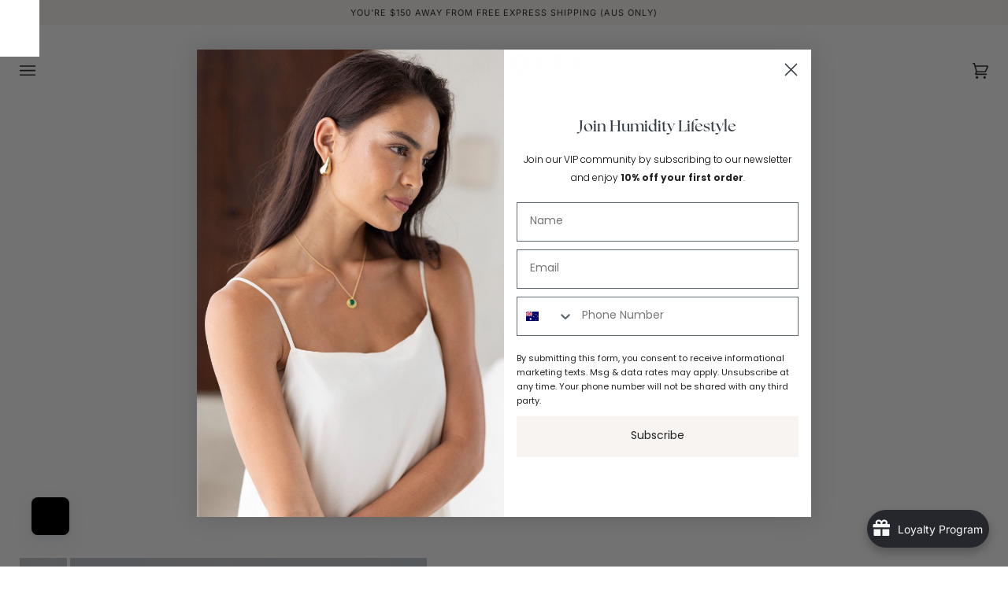

--- FILE ---
content_type: text/html; charset=utf-8
request_url: https://www.humiditylifestyle.com/products/empire-earring?variant=44649658974511
body_size: 79441
content:
<!doctype html>




<html
  class="no-js"
  lang="en"
  
><head><!--Content in content_for_header -->
<!--LayoutHub-Embed--><meta name="layouthub" /><link rel="stylesheet" href="https://fonts.googleapis.com/css?display=swap&family=Jost:100,200,300,400,500,600,700,800,900" /><link rel="stylesheet" type="text/css" href="[data-uri]" media="all">
<!--LH--><!--/LayoutHub-Embed--><meta charset="utf-8">
    <meta http-equiv="X-UA-Compatible" content="IE=edge,chrome=1">
    <meta name="viewport" content="width=device-width,initial-scale=1,viewport-fit=cover">
    <meta name="theme-color" content="#ffffff"><link rel="canonical" href="https://www.humiditylifestyle.com/products/empire-earring"><!-- ======================= Pipeline Theme V7.1.2 ========================= -->

    <!-- Preloading ================================================================== -->

    <link rel="preconnect" href="https://cdn.shopify.com" crossorigin>
    <link rel="dns-prefetch" href="https://cdn.shopify.com">
    <link rel="preconnect" href="https://fonts.shopify.com" crossorigin>
    <link rel="dns-prefetch" href="https://fonts.shopifycdn.com">
    <link rel="preconnect" href="https://monorail-edge.shopifysvc.com" crossorigin>

    <link rel="preload" href="//www.humiditylifestyle.com/cdn/fonts/inter/inter_n4.b2a3f24c19b4de56e8871f609e73ca7f6d2e2bb9.woff2" as="font" type="font/woff2" crossorigin>
    <link rel="preload" href="//www.humiditylifestyle.com/cdn/fonts/inter/inter_n4.b2a3f24c19b4de56e8871f609e73ca7f6d2e2bb9.woff2" as="font" type="font/woff2" crossorigin>
    <link rel="preload" href="//www.humiditylifestyle.com/cdn/fonts/inter/inter_n4.b2a3f24c19b4de56e8871f609e73ca7f6d2e2bb9.woff2" as="font" type="font/woff2" crossorigin>

    <link href="//www.humiditylifestyle.com/cdn/shop/t/79/assets/vendor.js?v=144118437607305429831767751419" as="script" rel="preload">
    <link href="//www.humiditylifestyle.com/cdn/shop/t/79/assets/theme.js?v=35171208021368154031767751418" as="script" rel="preload">
    <link href="//www.humiditylifestyle.com/cdn/shop/t/79/assets/theme.css?v=23939977802548007081767751417" as="script" rel="preload">

    <!-- Title and description ================================================ --><link rel="shortcut icon" href="//www.humiditylifestyle.com/cdn/shop/files/H_-_NEW_LOGO_32x32.jpg?v=1679897504" type="image/png">
    <title>
      

    EMPIRE EARRING
&ndash; Humidity Lifestyle

    </title><meta name="description" content="Gorgeous, subtle statement earring Gold plated Translucent, coloured glass stone pendant Stud back design with rubber fixer Due to hygiene reasons all jewellery items are considered final sale and cannot be returned or exchanged. If you’re a gold girl that loves a splash of colour, these lovely little earrings are for ">
    <!-- /snippets/social-meta-tags.liquid --><meta property="og:site_name" content="Humidity Lifestyle">
<meta property="og:url" content="https://www.humiditylifestyle.com/products/empire-earring">
<meta property="og:title" content="EMPIRE EARRING">
<meta property="og:type" content="product">
<meta property="og:description" content="Gorgeous, subtle statement earring Gold plated Translucent, coloured glass stone pendant Stud back design with rubber fixer Due to hygiene reasons all jewellery items are considered final sale and cannot be returned or exchanged. If you’re a gold girl that loves a splash of colour, these lovely little earrings are for "><meta property="og:price:amount" content="40.00">
  <meta property="og:price:currency" content="AUD">
      <meta property="og:image" content="http://www.humiditylifestyle.com/cdn/shop/files/HJ606-EMPIREEARRINGS-AZURE.jpg?v=1686813265">
      <meta property="og:image:secure_url" content="https://www.humiditylifestyle.com/cdn/shop/files/HJ606-EMPIREEARRINGS-AZURE.jpg?v=1686813265">
      <meta property="og:image:height" content="2191">
      <meta property="og:image:width" content="1500">
      <meta property="og:image" content="http://www.humiditylifestyle.com/cdn/shop/files/HJ606-EMPIREEARRINGS-CHAMPAGNE.jpg?v=1686813265">
      <meta property="og:image:secure_url" content="https://www.humiditylifestyle.com/cdn/shop/files/HJ606-EMPIREEARRINGS-CHAMPAGNE.jpg?v=1686813265">
      <meta property="og:image:height" content="2191">
      <meta property="og:image:width" content="1500">
      <meta property="og:image" content="http://www.humiditylifestyle.com/cdn/shop/files/HJ606-EMPIREEARRINGS-JADE.jpg?v=1686813265">
      <meta property="og:image:secure_url" content="https://www.humiditylifestyle.com/cdn/shop/files/HJ606-EMPIREEARRINGS-JADE.jpg?v=1686813265">
      <meta property="og:image:height" content="2191">
      <meta property="og:image:width" content="1500">
<meta property="twitter:image" content="http://www.humiditylifestyle.com/cdn/shop/files/HJ606-EMPIREEARRINGS-AZURE_1200x1200.jpg?v=1686813265">

<meta name="twitter:site" content="@">
<meta name="twitter:card" content="summary_large_image">
<meta name="twitter:title" content="EMPIRE EARRING">
<meta name="twitter:description" content="Gorgeous, subtle statement earring Gold plated Translucent, coloured glass stone pendant Stud back design with rubber fixer Due to hygiene reasons all jewellery items are considered final sale and cannot be returned or exchanged. If you’re a gold girl that loves a splash of colour, these lovely little earrings are for "><!-- CSS ================================================================== -->

    <link href="//www.humiditylifestyle.com/cdn/shop/t/79/assets/font-settings.css?v=140308043036370879231767751446" rel="stylesheet" type="text/css" media="all" />

    <!-- /snippets/css-variables.liquid -->


<style data-shopify>

:root {
/* ================ Layout Variables ================ */






--LAYOUT-WIDTH: 2000px;
--LAYOUT-GUTTER: 26px;
--LAYOUT-GUTTER-OFFSET: -25px;
--NAV-GUTTER: 15px;
--LAYOUT-OUTER: 25px;

/* ================ Product video ================ */

--COLOR-VIDEO-BG: #f2f2f2;


/* ================ Color Variables ================ */

/* === Backgrounds ===*/
--COLOR-BG: #ffffff;
--COLOR-BG-ACCENT: #f7f4f2;

/* === Text colors ===*/
--COLOR-TEXT-DARK: #1f1919;
--COLOR-TEXT: #424242;
--COLOR-TEXT-LIGHT: #7b7b7b;

/* === Bright color ===*/
--COLOR-PRIMARY: #828282;
--COLOR-PRIMARY-HOVER: #6a4e4e;
--COLOR-PRIMARY-FADE: rgba(130, 130, 130, 0.05);
--COLOR-PRIMARY-FADE-HOVER: rgba(130, 130, 130, 0.1);--COLOR-PRIMARY-OPPOSITE: #ffffff;

/* === Secondary/link Color ===*/
--COLOR-SECONDARY: #ffffff;
--COLOR-SECONDARY-HOVER: #d9d9d9;
--COLOR-SECONDARY-FADE: rgba(255, 255, 255, 0.05);
--COLOR-SECONDARY-FADE-HOVER: rgba(255, 255, 255, 0.1);--COLOR-SECONDARY-OPPOSITE: #0d0d0d;

/* === Shades of grey ===*/
--COLOR-A5:  rgba(66, 66, 66, 0.05);
--COLOR-A10: rgba(66, 66, 66, 0.1);
--COLOR-A20: rgba(66, 66, 66, 0.2);
--COLOR-A35: rgba(66, 66, 66, 0.35);
--COLOR-A50: rgba(66, 66, 66, 0.5);
--COLOR-A80: rgba(66, 66, 66, 0.8);
--COLOR-A90: rgba(66, 66, 66, 0.9);
--COLOR-A95: rgba(66, 66, 66, 0.95);


/* ================ Inverted Color Variables ================ */

--INVERSE-BG: #424242;
--INVERSE-BG-ACCENT: #607580;

/* === Text colors ===*/
--INVERSE-TEXT-DARK: #ffffff;
--INVERSE-TEXT: #ffffff;
--INVERSE-TEXT-LIGHT: #c6c6c6;

/* === Bright color ===*/
--INVERSE-PRIMARY: #575859;
--INVERSE-PRIMARY-HOVER: #2a323a;
--INVERSE-PRIMARY-FADE: rgba(87, 88, 89, 0.05);
--INVERSE-PRIMARY-FADE-HOVER: rgba(87, 88, 89, 0.1);--INVERSE-PRIMARY-OPPOSITE: #ffffff;


/* === Second Color ===*/
--INVERSE-SECONDARY: #748cab;
--INVERSE-SECONDARY-HOVER: #3f6493;
--INVERSE-SECONDARY-FADE: rgba(116, 140, 171, 0.05);
--INVERSE-SECONDARY-FADE-HOVER: rgba(116, 140, 171, 0.1);--INVERSE-SECONDARY-OPPOSITE: #ffffff;


/* === Shades of grey ===*/
--INVERSE-A5:  rgba(255, 255, 255, 0.05);
--INVERSE-A10: rgba(255, 255, 255, 0.1);
--INVERSE-A20: rgba(255, 255, 255, 0.2);
--INVERSE-A35: rgba(255, 255, 255, 0.3);
--INVERSE-A80: rgba(255, 255, 255, 0.8);
--INVERSE-A90: rgba(255, 255, 255, 0.9);
--INVERSE-A95: rgba(255, 255, 255, 0.95);


/* ================ Bright Color Variables ================ */

--BRIGHT-BG: #f7f4f2;
--BRIGHT-BG-ACCENT: #94553a;

/* === Text colors ===*/
--BRIGHT-TEXT-DARK: #979899;
--BRIGHT-TEXT: #575859;
--BRIGHT-TEXT-LIGHT: #878787;

/* === Bright color ===*/
--BRIGHT-PRIMARY: #f7f4f2;
--BRIGHT-PRIMARY-HOVER: #e3ccb9;
--BRIGHT-PRIMARY-FADE: rgba(247, 244, 242, 0.05);
--BRIGHT-PRIMARY-FADE-HOVER: rgba(247, 244, 242, 0.1);--BRIGHT-PRIMARY-OPPOSITE: #030202;


/* === Second Color ===*/
--BRIGHT-SECONDARY: #575859;
--BRIGHT-SECONDARY-HOVER: #2a323a;
--BRIGHT-SECONDARY-FADE: rgba(87, 88, 89, 0.05);
--BRIGHT-SECONDARY-FADE-HOVER: rgba(87, 88, 89, 0.1);--BRIGHT-SECONDARY-OPPOSITE: #ffffff;


/* === Shades of grey ===*/
--BRIGHT-A5:  rgba(87, 88, 89, 0.05);
--BRIGHT-A10: rgba(87, 88, 89, 0.1);
--BRIGHT-A20: rgba(87, 88, 89, 0.2);
--BRIGHT-A35: rgba(87, 88, 89, 0.3);
--BRIGHT-A80: rgba(87, 88, 89, 0.8);
--BRIGHT-A90: rgba(87, 88, 89, 0.9);
--BRIGHT-A95: rgba(87, 88, 89, 0.95);


/* === Account Bar ===*/
--COLOR-ANNOUNCEMENT-BG: #f7f4f2;
--COLOR-ANNOUNCEMENT-TEXT: #191919;

/* === Nav and dropdown link background ===*/
--COLOR-NAV: #ffffff;
--COLOR-NAV-TEXT: #191919;
--COLOR-NAV-TEXT-DARK: #000000;
--COLOR-NAV-TEXT-LIGHT: #5e5e5e;
--COLOR-NAV-BORDER: #ffffff;
--COLOR-NAV-A10: rgba(25, 25, 25, 0.1);
--COLOR-NAV-A50: rgba(25, 25, 25, 0.5);
--COLOR-HIGHLIGHT-LINK: #ba1616;

/* === Site Footer ===*/
--COLOR-FOOTER-BG: #f7f4f2;
--COLOR-FOOTER-TEXT: #3d3c3c;
--COLOR-FOOTER-A5: rgba(61, 60, 60, 0.05);
--COLOR-FOOTER-A15: rgba(61, 60, 60, 0.15);
--COLOR-FOOTER-A90: rgba(61, 60, 60, 0.9);

/* === Sub-Footer ===*/
--COLOR-SUB-FOOTER-BG: #f7f4f2;
--COLOR-SUB-FOOTER-TEXT: #3d3c3c;
--COLOR-SUB-FOOTER-A5: rgba(61, 60, 60, 0.05);
--COLOR-SUB-FOOTER-A15: rgba(61, 60, 60, 0.15);
--COLOR-SUB-FOOTER-A90: rgba(61, 60, 60, 0.9);

/* === Products ===*/
--PRODUCT-GRID-ASPECT-RATIO: 70.0%;

/* === Product badges ===*/
--COLOR-BADGE: #ffffff;
--COLOR-BADGE-TEXT: #424242;
--COLOR-BADGE-TEXT-DARK: #1f1919;
--COLOR-BADGE-TEXT-HOVER: #686868;
--COLOR-BADGE-HAIRLINE: #f6f6f6;

/* === Product item slider ===*/--COLOR-PRODUCT-SLIDER: #ffffff;--COLOR-PRODUCT-SLIDER-OPPOSITE: rgba(13, 13, 13, 0.06);/* === disabled form colors ===*/
--COLOR-DISABLED-BG: #ececec;
--COLOR-DISABLED-TEXT: #bdbdbd;

--INVERSE-DISABLED-BG: #555555;
--INVERSE-DISABLED-TEXT: #848484;


/* === Tailwind RGBA Palette ===*/
--RGB-CANVAS: 255 255 255;
--RGB-CONTENT: 66 66 66;
--RGB-PRIMARY: 130 130 130;
--RGB-SECONDARY: 255 255 255;

--RGB-DARK-CANVAS: 66 66 66;
--RGB-DARK-CONTENT: 255 255 255;
--RGB-DARK-PRIMARY: 87 88 89;
--RGB-DARK-SECONDARY: 116 140 171;

--RGB-BRIGHT-CANVAS: 247 244 242;
--RGB-BRIGHT-CONTENT: 87 88 89;
--RGB-BRIGHT-PRIMARY: 247 244 242;
--RGB-BRIGHT-SECONDARY: 87 88 89;

--RGB-PRIMARY-CONTRAST: 255 255 255;
--RGB-SECONDARY-CONTRAST: 13 13 13;

--RGB-DARK-PRIMARY-CONTRAST: 255 255 255;
--RGB-DARK-SECONDARY-CONTRAST: 255 255 255;

--RGB-BRIGHT-PRIMARY-CONTRAST: 3 2 2;
--RGB-BRIGHT-SECONDARY-CONTRAST: 255 255 255;


/* === Button Radius === */
--BUTTON-RADIUS: 0px;


/* ================ Typography ================ */

--FONT-STACK-BODY: Inter, sans-serif;
--FONT-STYLE-BODY: normal;
--FONT-WEIGHT-BODY: 400;
--FONT-WEIGHT-BODY-BOLD: 500;
--FONT-ADJUST-BODY: 0.75;

  --FONT-BODY-TRANSFORM: none;
  --FONT-BODY-LETTER-SPACING: normal;


--FONT-STACK-HEADING: Inter, sans-serif;
--FONT-STYLE-HEADING: normal;
--FONT-WEIGHT-HEADING: 400;
--FONT-WEIGHT-HEADING-BOLD: 500;
--FONT-ADJUST-HEADING: 0.8;

  --FONT-HEADING-TRANSFORM: uppercase;
  --FONT-HEADING-LETTER-SPACING: 0.09em;

--FONT-STACK-ACCENT: Inter, sans-serif;
--FONT-STYLE-ACCENT: normal;
--FONT-WEIGHT-ACCENT: 400;
--FONT-WEIGHT-ACCENT-BOLD: 500;
--FONT-ADJUST-ACCENT: 0.75;

  --FONT-ACCENT-TRANSFORM: uppercase;
  --FONT-ACCENT-LETTER-SPACING: 0.09em;

--TYPE-STACK-NAV: Inter, sans-serif;
--TYPE-STYLE-NAV: normal;
--TYPE-ADJUST-NAV: 0.75;
--TYPE-WEIGHT-NAV: 400;

  --FONT-NAV-TRANSFORM: uppercase;
  --FONT-NAV-LETTER-SPACING: 0.09em;

--TYPE-STACK-BUTTON: Inter, sans-serif;
--TYPE-STYLE-BUTTON: normal;
--TYPE-ADJUST-BUTTON: 0.75;
--TYPE-WEIGHT-BUTTON: 500;

  --FONT-BUTTON-TRANSFORM: uppercase;
  --FONT-BUTTON-LETTER-SPACING: 0.09em;

--TYPE-STACK-KICKER: Inter, sans-serif;
--TYPE-STYLE-KICKER: normal;
--TYPE-ADJUST-KICKER: 0.75;
--TYPE-WEIGHT-KICKER: 500;

  --FONT-KICKER-TRANSFORM: uppercase;
  --FONT-KICKER-LETTER-SPACING: 0.09em;


--ICO-SELECT: url('//www.humiditylifestyle.com/cdn/shop/t/79/assets/ico-select.svg?v=147644148781212786691767751446');

/* ================ Photo correction ================ */
--PHOTO-CORRECTION: 98%;



}


/* ================ Typography ================ */
/* ================ type-scale.com ============ */

/* 1.16 base 13 */
:root {
 --font-1: 10px;
 --font-2: 11.3px;
 --font-3: 12px;
 --font-4: 13px;
 --font-5: 15.5px;
 --font-6: 17px;
 --font-7: 20px;
 --font-8: 23.5px;
 --font-9: 27px;
 --font-10:32px;
 --font-11:37px;
 --font-12:43px;
 --font-13:49px;
 --font-14:57px;
 --font-15:67px;
}

/* 1.175 base 13.5 */
@media only screen and (min-width: 480px) and (max-width: 1099px) {
  :root {
    --font-1: 10px;
    --font-2: 11.5px;
    --font-3: 12.5px;
    --font-4: 13.5px;
    --font-5: 16px;
    --font-6: 18px;
    --font-7: 21px;
    --font-8: 25px;
    --font-9: 29px;
    --font-10:34px;
    --font-11:40px;
    --font-12:47px;
    --font-13:56px;
    --font-14:65px;
   --font-15:77px;
  }
}
/* 1.22 base 14.5 */
@media only screen and (min-width: 1100px) {
  :root {
    --font-1: 10px;
    --font-2: 11.5px;
    --font-3: 13px;
    --font-4: 14.5px;
    --font-5: 17.5px;
    --font-6: 22px;
    --font-7: 26px;
    --font-8: 32px;
    --font-9: 39px;
    --font-10:48px;
    --font-11:58px;
    --font-12:71px;
    --font-13:87px;
    --font-14:106px;
    --font-15:129px;
 }
}


</style>


    <link href="//www.humiditylifestyle.com/cdn/shop/t/79/assets/theme.css?v=23939977802548007081767751417" rel="stylesheet" type="text/css" media="all" />

    <script>
    document.documentElement.className = document.documentElement.className.replace('no-js', 'js');

    
      document.documentElement.classList.add('aos-initialized');let root = '/';
    if (root[root.length - 1] !== '/') {
      root = `${root}/`;
    }
    var theme = {
      routes: {
        root_url: root,
        cart: '/cart',
        cart_add_url: '/cart/add',
        product_recommendations_url: '/recommendations/products',
        account_addresses_url: '/account/addresses',
        predictive_search_url: '/search/suggest'
      },
      state: {
        cartOpen: null,
      },
      sizes: {
        small: 480,
        medium: 768,
        large: 1100,
        widescreen: 1400
      },
      assets: {
        photoswipe: '//www.humiditylifestyle.com/cdn/shop/t/79/assets/photoswipe.js?v=162613001030112971491767751412',
        smoothscroll: '//www.humiditylifestyle.com/cdn/shop/t/79/assets/smoothscroll.js?v=37906625415260927261767751415',
        swatches: '//www.humiditylifestyle.com/cdn/shop/t/79/assets/swatches.json?v=34164597321198752781767751416',
        noImage: '//www.humiditylifestyle.com/cdn/shopifycloud/storefront/assets/no-image-2048-a2addb12.gif',
        base: '//www.humiditylifestyle.com/cdn/shop/t/79/assets/'
      },
      strings: {
        swatchesKey: "Color, Colour",
        addToCart: "Add to Cart",
        estimateShipping: "Estimate shipping",
        noShippingAvailable: "We do not ship to this destination.",
        free: "Free",
        from: "From",
        preOrder: "Pre-order",
        soldOut: "Sold Out",
        sale: "Sale",
        subscription: "Subscription",
        unavailable: "Unavailable",
        unitPrice: "Unit price",
        unitPriceSeparator: "per",
        stockout: "All available stock is in cart",
        products: "Products",
        pages: "Pages",
        collections: "Collections",
        resultsFor: "Results for",
        noResultsFor: "No results for",
        articles: "Articles",
        successMessage: "Link copied to clipboard",
      },
      settings: {
        badge_sale_type: "dollar",
        animate_hover: true,
        animate_scroll: true,
        show_locale_desktop: null,
        show_locale_mobile: null,
        show_currency_desktop: null,
        show_currency_mobile: null,
        currency_select_type: "country",
        currency_code_enable: false,
        cycle_images_hover_delay: 0.5
      },
      info: {
        name: 'pipeline'
      },
      version: '7.1.2',
      moneyFormat: "${{amount}}",
      shopCurrency: "AUD",
      currencyCode: "AUD"
    }
    let windowInnerHeight = window.innerHeight;
    document.documentElement.style.setProperty('--full-screen', `${windowInnerHeight}px`);
    document.documentElement.style.setProperty('--three-quarters', `${windowInnerHeight * 0.75}px`);
    document.documentElement.style.setProperty('--two-thirds', `${windowInnerHeight * 0.66}px`);
    document.documentElement.style.setProperty('--one-half', `${windowInnerHeight * 0.5}px`);
    document.documentElement.style.setProperty('--one-third', `${windowInnerHeight * 0.33}px`);
    document.documentElement.style.setProperty('--one-fifth', `${windowInnerHeight * 0.2}px`);

    window.isRTL = document.documentElement.getAttribute('dir') === 'rtl';
    </script><!-- Theme Javascript ============================================================== -->
    <script src="//www.humiditylifestyle.com/cdn/shop/t/79/assets/vendor.js?v=144118437607305429831767751419" defer="defer"></script>
    <script src="//www.humiditylifestyle.com/cdn/shop/t/79/assets/theme.dev.js?v=7785632518139055831767751418" defer="defer"></script>

    <script>
      (function () {
        function onPageShowEvents() {
          if ('requestIdleCallback' in window) {
            requestIdleCallback(initCartEvent, { timeout: 500 })
          } else {
            initCartEvent()
          }
          function initCartEvent(){
            window.fetch(window.theme.routes.cart + '.js')
            .then((response) => {
              if(!response.ok){
                throw {status: response.statusText};
              }
              return response.json();
            })
            .then((response) => {
              document.dispatchEvent(new CustomEvent('theme:cart:change', {
                detail: {
                  cart: response,
                },
                bubbles: true,
              }));
              return response;
            })
            .catch((e) => {
              console.error(e);
            });
          }
        };
        window.onpageshow = onPageShowEvents;
      })();
    </script>

    <script type="text/javascript">
      if (window.MSInputMethodContext && document.documentMode) {
        var scripts = document.getElementsByTagName('script')[0];
        var polyfill = document.createElement("script");
        polyfill.defer = true;
        polyfill.src = "//www.humiditylifestyle.com/cdn/shop/t/79/assets/ie11.js?v=144489047535103983231767751406";

        scripts.parentNode.insertBefore(polyfill, scripts);
      }
    </script>

    <!-- Added by AVADA Joy -->
    <script>
      window.AVADA_JOY = window.AVADA_JOY || {};
      window.AVADA_JOY.shopId = 'uuU1rfBPx2Aj7svXzljV';
      window.AVADA_JOY.status = true;
      window.AVADA_JOY.account_enabled = true;
      window.AVADA_JOY.login_url = "\/account\/login";
      window.AVADA_JOY.register_url = "\/account\/register";
      window.AVADA_JOY.customer = {
        id: null,
        email: null,
        first_name: null,
        last_name: null,
        point: null
      };
      window.AVADA_JOY.placeOrder = window.AVADA_JOY.placeOrder || {};
      window.AVADA_JOY.placeOrder = {"status":true,"earnPoint":"1","earnBy":"price"};
      window.AVADA_JOY.product = {"id":8162841002287,"title":"EMPIRE EARRING","handle":"empire-earring","description":"\u003cdiv\u003e\n\u003cdiv\u003e\n\u003cul\u003e\n\u003cli\u003eGorgeous, subtle statement earring\u003c\/li\u003e\n\u003cli\u003eGold plated\u003c\/li\u003e\n\u003cli\u003eTranslucent, coloured glass stone pendant\u003c\/li\u003e\n\u003cli\u003eStud back design with rubber fixer\u003c\/li\u003e\n\u003cli\u003eDue to hygiene reasons all jewellery items are considered final sale and cannot be returned or exchanged.\u003c\/li\u003e\n\u003c\/ul\u003e\n\u003cp\u003eIf you’re a gold girl that loves a splash of colour, these lovely little earrings are for you!\u003c\/p\u003e\n\u003cp\u003eComplete the set, or mix and match colours by pairing with our \u003cem\u003eEmpire Ring \u003c\/em\u003e\u0026amp; \u003cem\u003enecklace, \u003c\/em\u003elayered with our \u003cem\u003eEmpress necklace\u003c\/em\u003e to really tie your outfit together - The perfect accessory set to brighten up any look.\u003c\/p\u003e\n\u003c\/div\u003e\n\u003c\/div\u003e\n\u003ctable\u003e\n\u003ctbody\u003e\n\u003ctr\u003e\n\u003ctd\u003e\n\u003cp\u003e\u003cstrong\u003eMeasurements\u003c\/strong\u003e\u003c\/p\u003e\n\u003c\/td\u003e\n\u003ctd\u003e\n\u003cp\u003e\u003cstrong\u003e\u003cbr\u003e\u003c\/strong\u003e\u003c\/p\u003e\n\u003c\/td\u003e\n\u003c\/tr\u003e\n\u003ctr\u003e\n\u003ctd\u003e\u003cem\u003eStone length \u003c\/em\u003e\u003c\/td\u003e\n\u003ctd\u003e\n\u003cp\u003e0.8cm\u003c\/p\u003e\n\u003c\/td\u003e\n\u003c\/tr\u003e\n\u003ctr\u003e\n\u003ctd\u003e\u003ci\u003eStone width\u003c\/i\u003e\u003c\/td\u003e\n\u003ctd\u003e\n\u003cp\u003e0.6cm\u003c\/p\u003e\n\u003c\/td\u003e\n\u003c\/tr\u003e\n\u003c\/tbody\u003e\n\u003c\/table\u003e\n\u003cbr\u003e\n\u003cp\u003e\u003cstrong\u003eComposition: \u003c\/strong\u003e100% BRASS - GOLD PLATING with GLASS STONE\u003cstrong\u003e\u003cbr\u003e\u003c\/strong\u003e\u003cstrong\u003eColour:\u003cspan\u003e \u003c\/span\u003e\u003c\/strong\u003eGOLD\u003cspan\u003e\u003cbr\u003e\u003c\/span\u003e\u003cstrong\u003eCare:\u003c\/strong\u003e\u003cspan\u003e Handle with care\u003c\/span\u003e\u003c\/p\u003e","published_at":"2023-09-30T12:00:10-04:00","created_at":"2023-03-09T02:30:30-05:00","vendor":"Humidity Lifestyle","type":"JEWELLERY","tags":["__with:empire-necklace","__with:empire-ring","__with:empress-necklace","COLOUR_BLUE","COLOUR_GREEN","COLOUR_NATURAL","COLOUR_PINK","GOLD","HUMIDITY","NO RETURN","noreturn","PRICE_AUD $1-$50","SPRING","SS23","SUMMER"],"price":4000,"price_min":4000,"price_max":4000,"available":true,"price_varies":false,"compare_at_price":null,"compare_at_price_min":0,"compare_at_price_max":0,"compare_at_price_varies":false,"variants":[{"id":44649658974511,"title":"O\/S \/ AZURE","option1":"O\/S","option2":"AZURE","option3":null,"sku":"HJ606-0001","requires_shipping":true,"taxable":false,"featured_image":{"id":41732073914671,"product_id":8162841002287,"position":1,"created_at":"2023-06-15T03:14:15-04:00","updated_at":"2023-06-15T03:14:25-04:00","alt":null,"width":1500,"height":2191,"src":"\/\/www.humiditylifestyle.com\/cdn\/shop\/files\/HJ606-EMPIREEARRINGS-AZURE.jpg?v=1686813265","variant_ids":[44649658974511]},"available":false,"name":"EMPIRE EARRING - O\/S \/ AZURE","public_title":"O\/S \/ AZURE","options":["O\/S","AZURE"],"price":4000,"weight":0,"compare_at_price":null,"inventory_management":"shopify","barcode":null,"featured_media":{"alt":null,"id":34098862358831,"position":1,"preview_image":{"aspect_ratio":0.685,"height":2191,"width":1500,"src":"\/\/www.humiditylifestyle.com\/cdn\/shop\/files\/HJ606-EMPIREEARRINGS-AZURE.jpg?v=1686813265"}},"requires_selling_plan":false,"selling_plan_allocations":[]},{"id":44649659007279,"title":"O\/S \/ CHAMPAGNE","option1":"O\/S","option2":"CHAMPAGNE","option3":null,"sku":"HJ606-0002","requires_shipping":true,"taxable":false,"featured_image":{"id":41732073685295,"product_id":8162841002287,"position":2,"created_at":"2023-06-15T03:14:15-04:00","updated_at":"2023-06-15T03:14:25-04:00","alt":null,"width":1500,"height":2191,"src":"\/\/www.humiditylifestyle.com\/cdn\/shop\/files\/HJ606-EMPIREEARRINGS-CHAMPAGNE.jpg?v=1686813265","variant_ids":[44649659007279]},"available":true,"name":"EMPIRE EARRING - O\/S \/ CHAMPAGNE","public_title":"O\/S \/ CHAMPAGNE","options":["O\/S","CHAMPAGNE"],"price":4000,"weight":0,"compare_at_price":null,"inventory_management":"shopify","barcode":null,"featured_media":{"alt":null,"id":34098862326063,"position":2,"preview_image":{"aspect_ratio":0.685,"height":2191,"width":1500,"src":"\/\/www.humiditylifestyle.com\/cdn\/shop\/files\/HJ606-EMPIREEARRINGS-CHAMPAGNE.jpg?v=1686813265"}},"requires_selling_plan":false,"selling_plan_allocations":[]},{"id":44649659040047,"title":"O\/S \/ JADE","option1":"O\/S","option2":"JADE","option3":null,"sku":"HJ606-0003","requires_shipping":true,"taxable":false,"featured_image":{"id":41732074144047,"product_id":8162841002287,"position":3,"created_at":"2023-06-15T03:14:15-04:00","updated_at":"2023-06-15T03:14:25-04:00","alt":null,"width":1500,"height":2191,"src":"\/\/www.humiditylifestyle.com\/cdn\/shop\/files\/HJ606-EMPIREEARRINGS-JADE.jpg?v=1686813265","variant_ids":[44649659040047]},"available":true,"name":"EMPIRE EARRING - O\/S \/ JADE","public_title":"O\/S \/ JADE","options":["O\/S","JADE"],"price":4000,"weight":0,"compare_at_price":null,"inventory_management":"shopify","barcode":null,"featured_media":{"alt":null,"id":34098862293295,"position":3,"preview_image":{"aspect_ratio":0.685,"height":2191,"width":1500,"src":"\/\/www.humiditylifestyle.com\/cdn\/shop\/files\/HJ606-EMPIREEARRINGS-JADE.jpg?v=1686813265"}},"requires_selling_plan":false,"selling_plan_allocations":[]},{"id":44649659072815,"title":"O\/S \/ ROSE","option1":"O\/S","option2":"ROSE","option3":null,"sku":"HJ606-0004","requires_shipping":true,"taxable":false,"featured_image":{"id":41732073718063,"product_id":8162841002287,"position":4,"created_at":"2023-06-15T03:14:15-04:00","updated_at":"2023-06-15T03:14:16-04:00","alt":null,"width":1500,"height":2191,"src":"\/\/www.humiditylifestyle.com\/cdn\/shop\/files\/HJ606-EMPIREEARRINGS-ROSE.jpg?v=1686813256","variant_ids":[44649659072815]},"available":true,"name":"EMPIRE EARRING - O\/S \/ ROSE","public_title":"O\/S \/ ROSE","options":["O\/S","ROSE"],"price":4000,"weight":0,"compare_at_price":null,"inventory_management":"shopify","barcode":null,"featured_media":{"alt":null,"id":34098862391599,"position":4,"preview_image":{"aspect_ratio":0.685,"height":2191,"width":1500,"src":"\/\/www.humiditylifestyle.com\/cdn\/shop\/files\/HJ606-EMPIREEARRINGS-ROSE.jpg?v=1686813256"}},"requires_selling_plan":false,"selling_plan_allocations":[]}],"images":["\/\/www.humiditylifestyle.com\/cdn\/shop\/files\/HJ606-EMPIREEARRINGS-AZURE.jpg?v=1686813265","\/\/www.humiditylifestyle.com\/cdn\/shop\/files\/HJ606-EMPIREEARRINGS-CHAMPAGNE.jpg?v=1686813265","\/\/www.humiditylifestyle.com\/cdn\/shop\/files\/HJ606-EMPIREEARRINGS-JADE.jpg?v=1686813265","\/\/www.humiditylifestyle.com\/cdn\/shop\/files\/HJ606-EMPIREEARRINGS-ROSE.jpg?v=1686813256"],"featured_image":"\/\/www.humiditylifestyle.com\/cdn\/shop\/files\/HJ606-EMPIREEARRINGS-AZURE.jpg?v=1686813265","options":["SIZE","Colour"],"media":[{"alt":null,"id":34098862358831,"position":1,"preview_image":{"aspect_ratio":0.685,"height":2191,"width":1500,"src":"\/\/www.humiditylifestyle.com\/cdn\/shop\/files\/HJ606-EMPIREEARRINGS-AZURE.jpg?v=1686813265"},"aspect_ratio":0.685,"height":2191,"media_type":"image","src":"\/\/www.humiditylifestyle.com\/cdn\/shop\/files\/HJ606-EMPIREEARRINGS-AZURE.jpg?v=1686813265","width":1500},{"alt":null,"id":34098862326063,"position":2,"preview_image":{"aspect_ratio":0.685,"height":2191,"width":1500,"src":"\/\/www.humiditylifestyle.com\/cdn\/shop\/files\/HJ606-EMPIREEARRINGS-CHAMPAGNE.jpg?v=1686813265"},"aspect_ratio":0.685,"height":2191,"media_type":"image","src":"\/\/www.humiditylifestyle.com\/cdn\/shop\/files\/HJ606-EMPIREEARRINGS-CHAMPAGNE.jpg?v=1686813265","width":1500},{"alt":null,"id":34098862293295,"position":3,"preview_image":{"aspect_ratio":0.685,"height":2191,"width":1500,"src":"\/\/www.humiditylifestyle.com\/cdn\/shop\/files\/HJ606-EMPIREEARRINGS-JADE.jpg?v=1686813265"},"aspect_ratio":0.685,"height":2191,"media_type":"image","src":"\/\/www.humiditylifestyle.com\/cdn\/shop\/files\/HJ606-EMPIREEARRINGS-JADE.jpg?v=1686813265","width":1500},{"alt":null,"id":34098862391599,"position":4,"preview_image":{"aspect_ratio":0.685,"height":2191,"width":1500,"src":"\/\/www.humiditylifestyle.com\/cdn\/shop\/files\/HJ606-EMPIREEARRINGS-ROSE.jpg?v=1686813256"},"aspect_ratio":0.685,"height":2191,"media_type":"image","src":"\/\/www.humiditylifestyle.com\/cdn\/shop\/files\/HJ606-EMPIREEARRINGS-ROSE.jpg?v=1686813256","width":1500}],"requires_selling_plan":false,"selling_plan_groups":[],"content":"\u003cdiv\u003e\n\u003cdiv\u003e\n\u003cul\u003e\n\u003cli\u003eGorgeous, subtle statement earring\u003c\/li\u003e\n\u003cli\u003eGold plated\u003c\/li\u003e\n\u003cli\u003eTranslucent, coloured glass stone pendant\u003c\/li\u003e\n\u003cli\u003eStud back design with rubber fixer\u003c\/li\u003e\n\u003cli\u003eDue to hygiene reasons all jewellery items are considered final sale and cannot be returned or exchanged.\u003c\/li\u003e\n\u003c\/ul\u003e\n\u003cp\u003eIf you’re a gold girl that loves a splash of colour, these lovely little earrings are for you!\u003c\/p\u003e\n\u003cp\u003eComplete the set, or mix and match colours by pairing with our \u003cem\u003eEmpire Ring \u003c\/em\u003e\u0026amp; \u003cem\u003enecklace, \u003c\/em\u003elayered with our \u003cem\u003eEmpress necklace\u003c\/em\u003e to really tie your outfit together - The perfect accessory set to brighten up any look.\u003c\/p\u003e\n\u003c\/div\u003e\n\u003c\/div\u003e\n\u003ctable\u003e\n\u003ctbody\u003e\n\u003ctr\u003e\n\u003ctd\u003e\n\u003cp\u003e\u003cstrong\u003eMeasurements\u003c\/strong\u003e\u003c\/p\u003e\n\u003c\/td\u003e\n\u003ctd\u003e\n\u003cp\u003e\u003cstrong\u003e\u003cbr\u003e\u003c\/strong\u003e\u003c\/p\u003e\n\u003c\/td\u003e\n\u003c\/tr\u003e\n\u003ctr\u003e\n\u003ctd\u003e\u003cem\u003eStone length \u003c\/em\u003e\u003c\/td\u003e\n\u003ctd\u003e\n\u003cp\u003e0.8cm\u003c\/p\u003e\n\u003c\/td\u003e\n\u003c\/tr\u003e\n\u003ctr\u003e\n\u003ctd\u003e\u003ci\u003eStone width\u003c\/i\u003e\u003c\/td\u003e\n\u003ctd\u003e\n\u003cp\u003e0.6cm\u003c\/p\u003e\n\u003c\/td\u003e\n\u003c\/tr\u003e\n\u003c\/tbody\u003e\n\u003c\/table\u003e\n\u003cbr\u003e\n\u003cp\u003e\u003cstrong\u003eComposition: \u003c\/strong\u003e100% BRASS - GOLD PLATING with GLASS STONE\u003cstrong\u003e\u003cbr\u003e\u003c\/strong\u003e\u003cstrong\u003eColour:\u003cspan\u003e \u003c\/span\u003e\u003c\/strong\u003eGOLD\u003cspan\u003e\u003cbr\u003e\u003c\/span\u003e\u003cstrong\u003eCare:\u003c\/strong\u003e\u003cspan\u003e Handle with care\u003c\/span\u003e\u003c\/p\u003e"};
      window.AVADA_JOY.page = "product";
      
        window.AVADA_JOY.product.selected_variant_id = 44649658974511;
        window.AVADA_JOY.product.collections = [];
        
          window.AVADA_JOY.product.collections.push(`ACCESSORIES`);
        
          window.AVADA_JOY.product.collections.push(`All`);
        
          window.AVADA_JOY.product.collections.push(`EMPIRE JEWELLERY`);
        
          window.AVADA_JOY.product.collections.push(`GIFT GUIDE - JEWELLERY`);
        
          window.AVADA_JOY.product.collections.push(`JEWELLERY`);
        
          window.AVADA_JOY.product.collections.push(`SPRING / SUMMER '23`);
        
          window.AVADA_JOY.product.collections.push(`SUMMER`);
        
      
    </script>

    <!-- /Added by AVADA Joy -->
    <!-- Shopify app scripts =========================================================== -->
    <script>window.performance && window.performance.mark && window.performance.mark('shopify.content_for_header.start');</script><meta name="google-site-verification" content="iMtiNRs-CyrzEWvtDVlsNUHTkphiQlG4wVIMfGCzsyc">
<meta name="facebook-domain-verification" content="t8ayryyvyxqazg0h3q5d4z0yipc4zz">
<meta name="facebook-domain-verification" content="tzi68870uq50fxv6eqt28hxzjfdlgl">
<meta id="shopify-digital-wallet" name="shopify-digital-wallet" content="/8257339477/digital_wallets/dialog">
<meta name="shopify-checkout-api-token" content="64f3dcddb88dd27dfa047f0f5b93a6aa">
<meta id="in-context-paypal-metadata" data-shop-id="8257339477" data-venmo-supported="false" data-environment="production" data-locale="en_US" data-paypal-v4="true" data-currency="AUD">
<link rel="alternate" type="application/json+oembed" href="https://www.humiditylifestyle.com/products/empire-earring.oembed">
<script async="async" src="/checkouts/internal/preloads.js?locale=en-AU"></script>
<link rel="preconnect" href="https://shop.app" crossorigin="anonymous">
<script async="async" src="https://shop.app/checkouts/internal/preloads.js?locale=en-AU&shop_id=8257339477" crossorigin="anonymous"></script>
<script id="apple-pay-shop-capabilities" type="application/json">{"shopId":8257339477,"countryCode":"AU","currencyCode":"AUD","merchantCapabilities":["supports3DS"],"merchantId":"gid:\/\/shopify\/Shop\/8257339477","merchantName":"Humidity Lifestyle","requiredBillingContactFields":["postalAddress","email","phone"],"requiredShippingContactFields":["postalAddress","email","phone"],"shippingType":"shipping","supportedNetworks":["visa","masterCard","amex","jcb"],"total":{"type":"pending","label":"Humidity Lifestyle","amount":"1.00"},"shopifyPaymentsEnabled":true,"supportsSubscriptions":true}</script>
<script id="shopify-features" type="application/json">{"accessToken":"64f3dcddb88dd27dfa047f0f5b93a6aa","betas":["rich-media-storefront-analytics"],"domain":"www.humiditylifestyle.com","predictiveSearch":true,"shopId":8257339477,"locale":"en"}</script>
<script>var Shopify = Shopify || {};
Shopify.shop = "humidity-lifestyle.myshopify.com";
Shopify.locale = "en";
Shopify.currency = {"active":"AUD","rate":"1.0"};
Shopify.country = "AU";
Shopify.theme = {"name":"SS25 | JAN RESKIN - Fleur","id":182907797807,"schema_name":"Pipeline","schema_version":"7.1.2","theme_store_id":739,"role":"main"};
Shopify.theme.handle = "null";
Shopify.theme.style = {"id":null,"handle":null};
Shopify.cdnHost = "www.humiditylifestyle.com/cdn";
Shopify.routes = Shopify.routes || {};
Shopify.routes.root = "/";</script>
<script type="module">!function(o){(o.Shopify=o.Shopify||{}).modules=!0}(window);</script>
<script>!function(o){function n(){var o=[];function n(){o.push(Array.prototype.slice.apply(arguments))}return n.q=o,n}var t=o.Shopify=o.Shopify||{};t.loadFeatures=n(),t.autoloadFeatures=n()}(window);</script>
<script>
  window.ShopifyPay = window.ShopifyPay || {};
  window.ShopifyPay.apiHost = "shop.app\/pay";
  window.ShopifyPay.redirectState = null;
</script>
<script id="shop-js-analytics" type="application/json">{"pageType":"product"}</script>
<script defer="defer" async type="module" src="//www.humiditylifestyle.com/cdn/shopifycloud/shop-js/modules/v2/client.init-shop-cart-sync_IZsNAliE.en.esm.js"></script>
<script defer="defer" async type="module" src="//www.humiditylifestyle.com/cdn/shopifycloud/shop-js/modules/v2/chunk.common_0OUaOowp.esm.js"></script>
<script type="module">
  await import("//www.humiditylifestyle.com/cdn/shopifycloud/shop-js/modules/v2/client.init-shop-cart-sync_IZsNAliE.en.esm.js");
await import("//www.humiditylifestyle.com/cdn/shopifycloud/shop-js/modules/v2/chunk.common_0OUaOowp.esm.js");

  window.Shopify.SignInWithShop?.initShopCartSync?.({"fedCMEnabled":true,"windoidEnabled":true});

</script>
<script>
  window.Shopify = window.Shopify || {};
  if (!window.Shopify.featureAssets) window.Shopify.featureAssets = {};
  window.Shopify.featureAssets['shop-js'] = {"shop-cart-sync":["modules/v2/client.shop-cart-sync_DLOhI_0X.en.esm.js","modules/v2/chunk.common_0OUaOowp.esm.js"],"init-fed-cm":["modules/v2/client.init-fed-cm_C6YtU0w6.en.esm.js","modules/v2/chunk.common_0OUaOowp.esm.js"],"shop-button":["modules/v2/client.shop-button_BCMx7GTG.en.esm.js","modules/v2/chunk.common_0OUaOowp.esm.js"],"shop-cash-offers":["modules/v2/client.shop-cash-offers_BT26qb5j.en.esm.js","modules/v2/chunk.common_0OUaOowp.esm.js","modules/v2/chunk.modal_CGo_dVj3.esm.js"],"init-windoid":["modules/v2/client.init-windoid_B9PkRMql.en.esm.js","modules/v2/chunk.common_0OUaOowp.esm.js"],"init-shop-email-lookup-coordinator":["modules/v2/client.init-shop-email-lookup-coordinator_DZkqjsbU.en.esm.js","modules/v2/chunk.common_0OUaOowp.esm.js"],"shop-toast-manager":["modules/v2/client.shop-toast-manager_Di2EnuM7.en.esm.js","modules/v2/chunk.common_0OUaOowp.esm.js"],"shop-login-button":["modules/v2/client.shop-login-button_BtqW_SIO.en.esm.js","modules/v2/chunk.common_0OUaOowp.esm.js","modules/v2/chunk.modal_CGo_dVj3.esm.js"],"avatar":["modules/v2/client.avatar_BTnouDA3.en.esm.js"],"pay-button":["modules/v2/client.pay-button_CWa-C9R1.en.esm.js","modules/v2/chunk.common_0OUaOowp.esm.js"],"init-shop-cart-sync":["modules/v2/client.init-shop-cart-sync_IZsNAliE.en.esm.js","modules/v2/chunk.common_0OUaOowp.esm.js"],"init-customer-accounts":["modules/v2/client.init-customer-accounts_DenGwJTU.en.esm.js","modules/v2/client.shop-login-button_BtqW_SIO.en.esm.js","modules/v2/chunk.common_0OUaOowp.esm.js","modules/v2/chunk.modal_CGo_dVj3.esm.js"],"init-shop-for-new-customer-accounts":["modules/v2/client.init-shop-for-new-customer-accounts_JdHXxpS9.en.esm.js","modules/v2/client.shop-login-button_BtqW_SIO.en.esm.js","modules/v2/chunk.common_0OUaOowp.esm.js","modules/v2/chunk.modal_CGo_dVj3.esm.js"],"init-customer-accounts-sign-up":["modules/v2/client.init-customer-accounts-sign-up_D6__K_p8.en.esm.js","modules/v2/client.shop-login-button_BtqW_SIO.en.esm.js","modules/v2/chunk.common_0OUaOowp.esm.js","modules/v2/chunk.modal_CGo_dVj3.esm.js"],"checkout-modal":["modules/v2/client.checkout-modal_C_ZQDY6s.en.esm.js","modules/v2/chunk.common_0OUaOowp.esm.js","modules/v2/chunk.modal_CGo_dVj3.esm.js"],"shop-follow-button":["modules/v2/client.shop-follow-button_XetIsj8l.en.esm.js","modules/v2/chunk.common_0OUaOowp.esm.js","modules/v2/chunk.modal_CGo_dVj3.esm.js"],"lead-capture":["modules/v2/client.lead-capture_DvA72MRN.en.esm.js","modules/v2/chunk.common_0OUaOowp.esm.js","modules/v2/chunk.modal_CGo_dVj3.esm.js"],"shop-login":["modules/v2/client.shop-login_ClXNxyh6.en.esm.js","modules/v2/chunk.common_0OUaOowp.esm.js","modules/v2/chunk.modal_CGo_dVj3.esm.js"],"payment-terms":["modules/v2/client.payment-terms_CNlwjfZz.en.esm.js","modules/v2/chunk.common_0OUaOowp.esm.js","modules/v2/chunk.modal_CGo_dVj3.esm.js"]};
</script>
<script>(function() {
  var isLoaded = false;
  function asyncLoad() {
    if (isLoaded) return;
    isLoaded = true;
    var urls = ["https:\/\/s3-us-west-2.amazonaws.com\/da-restock\/da-restock.js?shop=humidity-lifestyle.myshopify.com","https:\/\/formbuilder.hulkapps.com\/skeletopapp.js?shop=humidity-lifestyle.myshopify.com","https:\/\/apps.techdignity.com\/terms-and-conditions\/public\/js\/load-igt-app.js?shop=humidity-lifestyle.myshopify.com","https:\/\/ecommplugins-scripts.trustpilot.com\/v2.1\/js\/header.min.js?settings=eyJrZXkiOiJTVDNDVFA0T1hhU2hzUWJ1IiwicyI6InNrdSJ9\u0026v=2.5\u0026shop=humidity-lifestyle.myshopify.com","https:\/\/ecommplugins-trustboxsettings.trustpilot.com\/humidity-lifestyle.myshopify.com.js?settings=1746580272712\u0026shop=humidity-lifestyle.myshopify.com","https:\/\/widget.trustpilot.com\/bootstrap\/v5\/tp.widget.sync.bootstrap.min.js?shop=humidity-lifestyle.myshopify.com","https:\/\/widget.trustpilot.com\/bootstrap\/v5\/tp.widget.sync.bootstrap.min.js?shop=humidity-lifestyle.myshopify.com","https:\/\/widget.trustpilot.com\/bootstrap\/v5\/tp.widget.sync.bootstrap.min.js?shop=humidity-lifestyle.myshopify.com","https:\/\/joy.avada.io\/scripttag\/avada-joy-tracking.min.js?shop=humidity-lifestyle.myshopify.com","https:\/\/cdn.tabarn.app\/cdn\/automatic-discount\/automatic-discount-v2.min.js?shop=humidity-lifestyle.myshopify.com","https:\/\/ecommplugins-scripts.trustpilot.com\/v2.1\/js\/success.min.js?settings=eyJrZXkiOiJTVDNDVFA0T1hhU2hzUWJ1IiwicyI6InNrdSIsInQiOlsib3JkZXJzL2Z1bGZpbGxlZCJdLCJ2IjoiIiwiYSI6IiJ9\u0026shop=humidity-lifestyle.myshopify.com","https:\/\/ecommplugins-scripts.trustpilot.com\/v2.1\/js\/success.min.js?settings=eyJrZXkiOiJTVDNDVFA0T1hhU2hzUWJ1IiwicyI6InNrdSIsInQiOlsib3JkZXJzL2Z1bGZpbGxlZCJdLCJ2IjoiIiwiYSI6IiJ9\u0026shop=humidity-lifestyle.myshopify.com","https:\/\/ecommplugins-scripts.trustpilot.com\/v2.1\/js\/success.min.js?settings=eyJrZXkiOiJTVDNDVFA0T1hhU2hzUWJ1IiwicyI6InNrdSIsInQiOlsib3JkZXJzL2Z1bGZpbGxlZCJdLCJ2IjoiIiwiYSI6IiJ9\u0026shop=humidity-lifestyle.myshopify.com","https:\/\/ecommplugins-scripts.trustpilot.com\/v2.1\/js\/success.min.js?settings=eyJrZXkiOiJTVDNDVFA0T1hhU2hzUWJ1IiwicyI6InNrdSIsInQiOlsib3JkZXJzL2Z1bGZpbGxlZCJdLCJ2IjoiIiwiYSI6IiJ9\u0026shop=humidity-lifestyle.myshopify.com","https:\/\/ecommplugins-scripts.trustpilot.com\/v2.1\/js\/success.min.js?settings=eyJrZXkiOiJTVDNDVFA0T1hhU2hzUWJ1IiwicyI6InNrdSIsInQiOlsib3JkZXJzL2Z1bGZpbGxlZCJdLCJ2IjoiIiwiYSI6IiJ9\u0026shop=humidity-lifestyle.myshopify.com","https:\/\/ecommplugins-scripts.trustpilot.com\/v2.1\/js\/success.min.js?settings=eyJrZXkiOiJTVDNDVFA0T1hhU2hzUWJ1IiwicyI6InNrdSIsInQiOlsib3JkZXJzL2Z1bGZpbGxlZCJdLCJ2IjoiIiwiYSI6IiJ9\u0026shop=humidity-lifestyle.myshopify.com","https:\/\/ecommplugins-scripts.trustpilot.com\/v2.1\/js\/success.min.js?settings=eyJrZXkiOiJTVDNDVFA0T1hhU2hzUWJ1IiwicyI6InNrdSIsInQiOlsib3JkZXJzL2Z1bGZpbGxlZCJdLCJ2IjoiIiwiYSI6IiJ9\u0026shop=humidity-lifestyle.myshopify.com","https:\/\/ecommplugins-scripts.trustpilot.com\/v2.1\/js\/success.min.js?settings=eyJrZXkiOiJTVDNDVFA0T1hhU2hzUWJ1IiwicyI6InNrdSIsInQiOlsib3JkZXJzL2Z1bGZpbGxlZCJdLCJ2IjoiIiwiYSI6IiJ9\u0026shop=humidity-lifestyle.myshopify.com","https:\/\/assets.tapcart.com\/__tc-ck-loader\/index.js?appId=7p55z9LD4P\u0026environment=production\u0026shop=humidity-lifestyle.myshopify.com"];
    for (var i = 0; i < urls.length; i++) {
      var s = document.createElement('script');
      s.type = 'text/javascript';
      s.async = true;
      s.src = urls[i];
      var x = document.getElementsByTagName('script')[0];
      x.parentNode.insertBefore(s, x);
    }
  };
  if(window.attachEvent) {
    window.attachEvent('onload', asyncLoad);
  } else {
    window.addEventListener('load', asyncLoad, false);
  }
})();</script>
<script id="__st">var __st={"a":8257339477,"offset":-18000,"reqid":"aafae8db-c07e-44a8-a49b-6d0b7d0e3959-1768549514","pageurl":"www.humiditylifestyle.com\/products\/empire-earring?variant=44649658974511","u":"e02c3ea3d20e","p":"product","rtyp":"product","rid":8162841002287};</script>
<script>window.ShopifyPaypalV4VisibilityTracking = true;</script>
<script id="captcha-bootstrap">!function(){'use strict';const t='contact',e='account',n='new_comment',o=[[t,t],['blogs',n],['comments',n],[t,'customer']],c=[[e,'customer_login'],[e,'guest_login'],[e,'recover_customer_password'],[e,'create_customer']],r=t=>t.map((([t,e])=>`form[action*='/${t}']:not([data-nocaptcha='true']) input[name='form_type'][value='${e}']`)).join(','),a=t=>()=>t?[...document.querySelectorAll(t)].map((t=>t.form)):[];function s(){const t=[...o],e=r(t);return a(e)}const i='password',u='form_key',d=['recaptcha-v3-token','g-recaptcha-response','h-captcha-response',i],f=()=>{try{return window.sessionStorage}catch{return}},m='__shopify_v',_=t=>t.elements[u];function p(t,e,n=!1){try{const o=window.sessionStorage,c=JSON.parse(o.getItem(e)),{data:r}=function(t){const{data:e,action:n}=t;return t[m]||n?{data:e,action:n}:{data:t,action:n}}(c);for(const[e,n]of Object.entries(r))t.elements[e]&&(t.elements[e].value=n);n&&o.removeItem(e)}catch(o){console.error('form repopulation failed',{error:o})}}const l='form_type',E='cptcha';function T(t){t.dataset[E]=!0}const w=window,h=w.document,L='Shopify',v='ce_forms',y='captcha';let A=!1;((t,e)=>{const n=(g='f06e6c50-85a8-45c8-87d0-21a2b65856fe',I='https://cdn.shopify.com/shopifycloud/storefront-forms-hcaptcha/ce_storefront_forms_captcha_hcaptcha.v1.5.2.iife.js',D={infoText:'Protected by hCaptcha',privacyText:'Privacy',termsText:'Terms'},(t,e,n)=>{const o=w[L][v],c=o.bindForm;if(c)return c(t,g,e,D).then(n);var r;o.q.push([[t,g,e,D],n]),r=I,A||(h.body.append(Object.assign(h.createElement('script'),{id:'captcha-provider',async:!0,src:r})),A=!0)});var g,I,D;w[L]=w[L]||{},w[L][v]=w[L][v]||{},w[L][v].q=[],w[L][y]=w[L][y]||{},w[L][y].protect=function(t,e){n(t,void 0,e),T(t)},Object.freeze(w[L][y]),function(t,e,n,w,h,L){const[v,y,A,g]=function(t,e,n){const i=e?o:[],u=t?c:[],d=[...i,...u],f=r(d),m=r(i),_=r(d.filter((([t,e])=>n.includes(e))));return[a(f),a(m),a(_),s()]}(w,h,L),I=t=>{const e=t.target;return e instanceof HTMLFormElement?e:e&&e.form},D=t=>v().includes(t);t.addEventListener('submit',(t=>{const e=I(t);if(!e)return;const n=D(e)&&!e.dataset.hcaptchaBound&&!e.dataset.recaptchaBound,o=_(e),c=g().includes(e)&&(!o||!o.value);(n||c)&&t.preventDefault(),c&&!n&&(function(t){try{if(!f())return;!function(t){const e=f();if(!e)return;const n=_(t);if(!n)return;const o=n.value;o&&e.removeItem(o)}(t);const e=Array.from(Array(32),(()=>Math.random().toString(36)[2])).join('');!function(t,e){_(t)||t.append(Object.assign(document.createElement('input'),{type:'hidden',name:u})),t.elements[u].value=e}(t,e),function(t,e){const n=f();if(!n)return;const o=[...t.querySelectorAll(`input[type='${i}']`)].map((({name:t})=>t)),c=[...d,...o],r={};for(const[a,s]of new FormData(t).entries())c.includes(a)||(r[a]=s);n.setItem(e,JSON.stringify({[m]:1,action:t.action,data:r}))}(t,e)}catch(e){console.error('failed to persist form',e)}}(e),e.submit())}));const S=(t,e)=>{t&&!t.dataset[E]&&(n(t,e.some((e=>e===t))),T(t))};for(const o of['focusin','change'])t.addEventListener(o,(t=>{const e=I(t);D(e)&&S(e,y())}));const B=e.get('form_key'),M=e.get(l),P=B&&M;t.addEventListener('DOMContentLoaded',(()=>{const t=y();if(P)for(const e of t)e.elements[l].value===M&&p(e,B);[...new Set([...A(),...v().filter((t=>'true'===t.dataset.shopifyCaptcha))])].forEach((e=>S(e,t)))}))}(h,new URLSearchParams(w.location.search),n,t,e,['guest_login'])})(!0,!0)}();</script>
<script integrity="sha256-4kQ18oKyAcykRKYeNunJcIwy7WH5gtpwJnB7kiuLZ1E=" data-source-attribution="shopify.loadfeatures" defer="defer" src="//www.humiditylifestyle.com/cdn/shopifycloud/storefront/assets/storefront/load_feature-a0a9edcb.js" crossorigin="anonymous"></script>
<script crossorigin="anonymous" defer="defer" src="//www.humiditylifestyle.com/cdn/shopifycloud/storefront/assets/shopify_pay/storefront-65b4c6d7.js?v=20250812"></script>
<script data-source-attribution="shopify.dynamic_checkout.dynamic.init">var Shopify=Shopify||{};Shopify.PaymentButton=Shopify.PaymentButton||{isStorefrontPortableWallets:!0,init:function(){window.Shopify.PaymentButton.init=function(){};var t=document.createElement("script");t.src="https://www.humiditylifestyle.com/cdn/shopifycloud/portable-wallets/latest/portable-wallets.en.js",t.type="module",document.head.appendChild(t)}};
</script>
<script data-source-attribution="shopify.dynamic_checkout.buyer_consent">
  function portableWalletsHideBuyerConsent(e){var t=document.getElementById("shopify-buyer-consent"),n=document.getElementById("shopify-subscription-policy-button");t&&n&&(t.classList.add("hidden"),t.setAttribute("aria-hidden","true"),n.removeEventListener("click",e))}function portableWalletsShowBuyerConsent(e){var t=document.getElementById("shopify-buyer-consent"),n=document.getElementById("shopify-subscription-policy-button");t&&n&&(t.classList.remove("hidden"),t.removeAttribute("aria-hidden"),n.addEventListener("click",e))}window.Shopify?.PaymentButton&&(window.Shopify.PaymentButton.hideBuyerConsent=portableWalletsHideBuyerConsent,window.Shopify.PaymentButton.showBuyerConsent=portableWalletsShowBuyerConsent);
</script>
<script data-source-attribution="shopify.dynamic_checkout.cart.bootstrap">document.addEventListener("DOMContentLoaded",(function(){function t(){return document.querySelector("shopify-accelerated-checkout-cart, shopify-accelerated-checkout")}if(t())Shopify.PaymentButton.init();else{new MutationObserver((function(e,n){t()&&(Shopify.PaymentButton.init(),n.disconnect())})).observe(document.body,{childList:!0,subtree:!0})}}));
</script>
<link id="shopify-accelerated-checkout-styles" rel="stylesheet" media="screen" href="https://www.humiditylifestyle.com/cdn/shopifycloud/portable-wallets/latest/accelerated-checkout-backwards-compat.css" crossorigin="anonymous">
<style id="shopify-accelerated-checkout-cart">
        #shopify-buyer-consent {
  margin-top: 1em;
  display: inline-block;
  width: 100%;
}

#shopify-buyer-consent.hidden {
  display: none;
}

#shopify-subscription-policy-button {
  background: none;
  border: none;
  padding: 0;
  text-decoration: underline;
  font-size: inherit;
  cursor: pointer;
}

#shopify-subscription-policy-button::before {
  box-shadow: none;
}

      </style>

<script>window.performance && window.performance.mark && window.performance.mark('shopify.content_for_header.end');</script>
    <style>

    .primenWrapper ul, ol {
        display: block;
        margin-block-start: 1em;
        margin-block-end: 1em;
        margin-inline-start: 0px;
        margin-inline-end: 0px;
        padding-inline-start: 40px;
        list-style-type: revert;
    }
    .primenWrapper li {
        list-style: inherit;
        list-style-position: inside;
    }

    .prime-d-block{display:block;}
    .prime-d-inline-block{display:inline-block;}
						
    .prime-align-middle{vertical-align:middle;}
    .prime-align-top {vertical-align: top;}
    
    .prime-m-0{margin: 0rem;} 
    .prime-mr-0{margin-right: 0rem;} 
    .prime-ml-0{margin-left: 0rem;}
    .prime-mt-0{margin-top: 0rem;}
    .prime-mb-0{margin-bottom: 0rem;}
    
    .prime-m-1{margin: .25rem;} 
    .prime-mr-1{margin-right: .25rem;} 
    .prime-ml-1{margin-left: .25rem;}
    .prime-mt-1{margin-top: .25rem;}
    .prime-mb-1{margin-bottom: .25rem;}

    .prime-m-2{margin: .5rem;} 
    .prime-mr-2{margin-right: .5rem;} 
    .prime-ml-2{margin-left: .5rem;}
    .prime-mt-2{margin-top: .5rem;}
    .prime-mb-2{margin-bottom: .5rem;}

    .prime-m-3{margin: 1em;} 
    .prime-mr-3{margin-right: 1rem;} 
    .prime-ml-3{margin-left: 1rem;}
    .prime-mt-3{margin-top: 1rem;}
    .prime-mb-3{margin-bottom: 1rem;}

    .prime-m-4{margin: 1.5rem;} 
    .prime-mr-4{margin-right: 1.5rem;} 
    .prime-ml-4{margin-left: 1.5rem;}
    .prime-mt-4{margin-top: 1.5rem;}
    .prime-mb-4{margin-bottom: 1.5rem;}

    .prime-m-5{margin: 3rem;} 
    .prime-mr-5{margin-right: 3rem;} 
    .prime-ml-5{margin-left: 3rem;}
    .prime-mt-5{margin-top: 3rem;}
    .prime-mb-5{margin-bottom: 3rem;}

    .prime-p-0{padding: 0rem;} 
    .prime-pr-0{padding-right: 0rem;} 
    .prime-pl-0{padding-left: 0rem;}
    .prime-pt-0{padding-top: 0rem;}
    .prime-pb-0{padding-bottom: 0rem;}
    
    .prime-p-1{padding: .25rem;} 
    .prime-pr-1{padding-right: .25rem;} 
    .prime-pl-1{padding-left: .25rem;}
    .prime-pt-1{padding-top: .25rem;}
    .prime-pb-1{padding-bottom: .25rem;}

    .prime-p-2{padding: .5rem;} 
    .prime-pr-2{padding-right: .5rem;} 
    .prime-pl-2{padding-left: .5rem;}
    .prime-pt-2{padding-top: .5rem;}
    .prime-pb-2{padding-bottom: .5rem;}

    .prime-p-3{padding: 1em;} 
    .prime-pr-3{padding-right: 1rem;} 
    .prime-pl-3{padding-left: 1rem;}
    .prime-pt-3{padding-top: 1rem;}
    .prime-pb-3{padding-bottom: 1rem;}

    .prime-p-4{padding: 1.5rem;} 
    .prime-pr-4{padding-right: 1.5rem;} 
    .prime-pl-4{padding-left: 1.5rem;}
    .prime-pt-4{padding-top: 1.5rem;}
    .prime-pb-4{padding-bottom: 1.5rem;}

    .prime-p-5{padding: 3rem;} 
    .prime-pr-5{padding-right: 3rem;} 
    .prime-pl-5{padding-left: 3rem;}
    .prime-pt-5{padding-top: 3rem;}
    .prime-pb-5{padding-bottom: 3rem;}

    .prime-px-2{padding-left:.5rem;padding-right:.5rem;}
    .prime-py-1{padding-top:.25rem;padding-bottom:.25rem;}
    .prime-mx-auto{margin-left: auto;margin-right: auto;}
    .prime-text-center{text-align:center;}
    .prime-text-left{text-align:left;}

    .prime-px-0{padding-left:0px !important;padding-right:0px !important;}

    .primebanPhotoOuter {line-height: 0px;}

    @-ms-viewport{width:device-width}html{box-sizing:border-box;-ms-overflow-style:scrollbar}*,::after,::before{box-sizing:inherit}.prime-container{width:100%;padding-right:15px;padding-left:15px;margin-right:auto;margin-left:auto}@media (min-width:576px){.prime-container{max-width:540px}}@media (min-width:768px){.prime-container{max-width:720px}}@media (min-width:992px){.prime-container{max-width:960px}}@media (min-width:1200px){.prime-container{max-width:1140px}}.prime-container-fluid{width:100%;padding-right:15px;padding-left:15px;margin-right:auto;margin-left:auto}.prime-row{display:-ms-flexbox;display:flex;-ms-flex-wrap:wrap;flex-wrap:wrap;margin-right:-15px;margin-left:-15px}.prime-no-gutters{margin-right:0;margin-left:0}.prime-no-gutters>.col,.prime-no-gutters>[class*=col-]{padding-right:0;padding-left:0}.prime-col,.prime-col-1,.prime-col-10,.prime-col-11,.prime-col-12,.prime-col-2,.prime-col-3,.prime-col-4,.prime-col-5,.prime-col-6,.prime-col-7,.prime-col-8,.prime-col-9,.prime-col-auto,.prime-col-lg,.prime-col-lg-1,.prime-col-lg-10,.prime-col-lg-11,.prime-col-lg-12,.prime-col-lg-2,.prime-col-lg-3,.prime-col-lg-4,.prime-col-lg-5,.prime-col-lg-6,.prime-col-lg-7,.prime-col-lg-8,.prime-col-lg-9,.prime-col-lg-auto,.prime-col-md,.prime-col-md-1,.prime-col-md-10,.prime-col-md-11,.prime-col-md-12,.prime-col-md-2,.prime-col-md-3,.prime-col-md-4,.prime-col-md-5,.prime-col-md-6,.prime-col-md-7,.prime-col-md-8,.prime-col-md-9,.prime-col-md-auto,.prime-col-sm,.prime-col-sm-1,.prime-col-sm-10,.prime-col-sm-11,.prime-col-sm-12,.prime-col-sm-2,.prime-col-sm-3,.prime-col-sm-4,.prime-col-sm-5,.prime-col-sm-6,.prime-col-sm-7,.prime-col-sm-8,.prime-col-sm-9,.prime-col-sm-auto,.prime-col-xl,.prime-col-xl-1,.prime-col-xl-10,.prime-col-xl-11,.prime-col-xl-12,.prime-col-xl-2,.prime-col-xl-3,.prime-col-xl-4,.prime-col-xl-5,.prime-col-xl-6,.prime-col-xl-7,.prime-col-xl-8,.prime-col-xl-9,.prime-col-xl-auto{position:relative;width:100%;min-height:1px;padding-right:15px;padding-left:15px}.prime-col{-ms-flex-preferred-size:0;flex-basis:0;-ms-flex-positive:1;flex-grow:1;max-width:100%}.prime-col-auto{-ms-flex:0 0 auto;flex:0 0 auto;width:auto;max-width:none}.prime-col-1{-ms-flex:0 0 8.333333%;flex:0 0 8.333333%;max-width:8.333333%}.prime-col-2{-ms-flex:0 0 16.666667%;flex:0 0 16.666667%;max-width:16.666667%}.prime-col-3{-ms-flex:0 0 25%;flex:0 0 25%;max-width:25%}.prime-col-4{-ms-flex:0 0 33.333333%;flex:0 0 33.333333%;max-width:33.333333%}.prime-col-5{-ms-flex:0 0 41.666667%;flex:0 0 41.666667%;max-width:41.666667%}.prime-col-6{-ms-flex:0 0 50%;flex:0 0 50%;max-width:50%}.prime-col-7{-ms-flex:0 0 58.333333%;flex:0 0 58.333333%;max-width:58.333333%}.prime-col-8{-ms-flex:0 0 66.666667%;flex:0 0 66.666667%;max-width:66.666667%}.prime-col-9{-ms-flex:0 0 75%;flex:0 0 75%;max-width:75%}.prime-col-10{-ms-flex:0 0 83.333333%;flex:0 0 83.333333%;max-width:83.333333%}.prime-col-11{-ms-flex:0 0 91.666667%;flex:0 0 91.666667%;max-width:91.666667%}.prime-col-12{-ms-flex:0 0 100%;flex:0 0 100%;max-width:100%}.prime-order-first{-ms-flex-order:-1;order:-1}.prime-order-last{-ms-flex-order:13;order:13}.prime-order-0{-ms-flex-order:0;order:0}.prime-order-1{-ms-flex-order:1;order:1}.prime-order-2{-ms-flex-order:2;order:2}.prime-order-3{-ms-flex-order:3;order:3}.prime-order-4{-ms-flex-order:4;order:4}.prime-order-5{-ms-flex-order:5;order:5}.prime-order-6{-ms-flex-order:6;order:6}.prime-order-7{-ms-flex-order:7;order:7}.prime-order-8{-ms-flex-order:8;order:8}.prime-order-9{-ms-flex-order:9;order:9}.prime-order-10{-ms-flex-order:10;order:10}.prime-order-11{-ms-flex-order:11;order:11}.prime-order-12{-ms-flex-order:12;order:12}.prime-offset-1{margin-left:8.333333%}.prime-offset-2{margin-left:16.666667%}.prime-offset-3{margin-left:25%}.prime-offset-4{margin-left:33.333333%}.prime-offset-5{margin-left:41.666667%}.prime-offset-6{margin-left:50%}.prime-offset-7{margin-left:58.333333%}.prime-offset-8{margin-left:66.666667%}.prime-offset-9{margin-left:75%}.prime-offset-10{margin-left:83.333333%}.prime-offset-11{margin-left:91.666667%}@media (min-width:576px){.prime-col-sm{-ms-flex-preferred-size:0;flex-basis:0;-ms-flex-positive:1;flex-grow:1;max-width:100%}.prime-col-sm-auto{-ms-flex:0 0 auto;flex:0 0 auto;width:auto;max-width:none}.prime-col-sm-1{-ms-flex:0 0 8.333333%;flex:0 0 8.333333%;max-width:8.333333%}.prime-col-sm-2{-ms-flex:0 0 16.666667%;flex:0 0 16.666667%;max-width:16.666667%}.prime-col-sm-3{-ms-flex:0 0 25%;flex:0 0 25%;max-width:25%}.prime-col-sm-4{-ms-flex:0 0 33.333333%;flex:0 0 33.333333%;max-width:33.333333%}.prime-col-sm-5{-ms-flex:0 0 41.666667%;flex:0 0 41.666667%;max-width:41.666667%}.prime-col-sm-6{-ms-flex:0 0 50%;flex:0 0 50%;max-width:50%}.prime-col-sm-7{-ms-flex:0 0 58.333333%;flex:0 0 58.333333%;max-width:58.333333%}.prime-col-sm-8{-ms-flex:0 0 66.666667%;flex:0 0 66.666667%;max-width:66.666667%}.prime-col-sm-9{-ms-flex:0 0 75%;flex:0 0 75%;max-width:75%}.prime-col-sm-10{-ms-flex:0 0 83.333333%;flex:0 0 83.333333%;max-width:83.333333%}.prime-col-sm-11{-ms-flex:0 0 91.666667%;flex:0 0 91.666667%;max-width:91.666667%}.prime-col-sm-12{-ms-flex:0 0 100%;flex:0 0 100%;max-width:100%}.prime-order-sm-first{-ms-flex-order:-1;order:-1}.prime-order-sm-last{-ms-flex-order:13;order:13}.prime-order-sm-0{-ms-flex-order:0;order:0}.prime-order-sm-1{-ms-flex-order:1;order:1}.prime-order-sm-2{-ms-flex-order:2;order:2}.prime-order-sm-3{-ms-flex-order:3;order:3}.prime-order-sm-4{-ms-flex-order:4;order:4}.prime-order-sm-5{-ms-flex-order:5;order:5}.prime-order-sm-6{-ms-flex-order:6;order:6}.prime-order-sm-7{-ms-flex-order:7;order:7}.prime-order-sm-8{-ms-flex-order:8;order:8}.prime-order-sm-9{-ms-flex-order:9;order:9}.prime-order-sm-10{-ms-flex-order:10;order:10}.prime-order-sm-11{-ms-flex-order:11;order:11}.prime-order-sm-12{-ms-flex-order:12;order:12}.prime-offset-sm-0{margin-left:0}.prime-offset-sm-1{margin-left:8.333333%}.prime-offset-sm-2{margin-left:16.666667%}.prime-offset-sm-3{margin-left:25%}.prime-offset-sm-4{margin-left:33.333333%}.prime-offset-sm-5{margin-left:41.666667%}.prime-offset-sm-6{margin-left:50%}.prime-offset-sm-7{margin-left:58.333333%}.prime-offset-sm-8{margin-left:66.666667%}.prime-offset-sm-9{margin-left:75%}.prime-offset-sm-10{margin-left:83.333333%}.prime-offset-sm-11{margin-left:91.666667%}}@media (min-width:768px){.prime-col-md{-ms-flex-preferred-size:0;flex-basis:0;-ms-flex-positive:1;flex-grow:1;max-width:100%}.prime-col-md-auto{-ms-flex:0 0 auto;flex:0 0 auto;width:auto;max-width:none}.prime-col-md-1{-ms-flex:0 0 8.333333%;flex:0 0 8.333333%;max-width:8.333333%}.prime-col-md-2{-ms-flex:0 0 16.666667%;flex:0 0 16.666667%;max-width:16.666667%}.prime-col-md-3{-ms-flex:0 0 25%;flex:0 0 25%;max-width:25%}.prime-col-md-4{-ms-flex:0 0 33.333333%;flex:0 0 33.333333%;max-width:33.333333%}.prime-col-md-5{-ms-flex:0 0 41.666667%;flex:0 0 41.666667%;max-width:41.666667%}.prime-col-md-6{-ms-flex:0 0 50%;flex:0 0 50%;max-width:50%}.prime-col-md-7{-ms-flex:0 0 58.333333%;flex:0 0 58.333333%;max-width:58.333333%}.prime-col-md-8{-ms-flex:0 0 66.666667%;flex:0 0 66.666667%;max-width:66.666667%}.prime-col-md-9{-ms-flex:0 0 75%;flex:0 0 75%;max-width:75%}.prime-col-md-10{-ms-flex:0 0 83.333333%;flex:0 0 83.333333%;max-width:83.333333%}.prime-col-md-11{-ms-flex:0 0 91.666667%;flex:0 0 91.666667%;max-width:91.666667%}.prime-col-md-12{-ms-flex:0 0 100%;flex:0 0 100%;max-width:100%}.prime-order-md-first{-ms-flex-order:-1;order:-1}.prime-order-md-last{-ms-flex-order:13;order:13}.prime-order-md-0{-ms-flex-order:0;order:0}.prime-order-md-1{-ms-flex-order:1;order:1}.prime-order-md-2{-ms-flex-order:2;order:2}.prime-order-md-3{-ms-flex-order:3;order:3}.prime-order-md-4{-ms-flex-order:4;order:4}.prime-order-md-5{-ms-flex-order:5;order:5}.prime-order-md-6{-ms-flex-order:6;order:6}.prime-order-md-7{-ms-flex-order:7;order:7}.prime-order-md-8{-ms-flex-order:8;order:8}.prime-order-md-9{-ms-flex-order:9;order:9}.prime-order-md-10{-ms-flex-order:10;order:10}.prime-order-md-11{-ms-flex-order:11;order:11}.prime-order-md-12{-ms-flex-order:12;order:12}.prime-offset-md-0{margin-left:0}.prime-offset-md-1{margin-left:8.333333%}.prime-offset-md-2{margin-left:16.666667%}.prime-offset-md-3{margin-left:25%}.prime-offset-md-4{margin-left:33.333333%}.prime-offset-md-5{margin-left:41.666667%}.prime-offset-md-6{margin-left:50%}.prime-offset-md-7{margin-left:58.333333%}.prime-offset-md-8{margin-left:66.666667%}.prime-offset-md-9{margin-left:75%}.prime-offset-md-10{margin-left:83.333333%}.prime-offset-md-11{margin-left:91.666667%}}@media (min-width:992px){.prime-col-lg{-ms-flex-preferred-size:0;flex-basis:0;-ms-flex-positive:1;flex-grow:1;max-width:100%}.prime-col-lg-auto{-ms-flex:0 0 auto;flex:0 0 auto;width:auto;max-width:none}.prime-col-lg-1{-ms-flex:0 0 8.333333%;flex:0 0 8.333333%;max-width:8.333333%}.prime-col-lg-2{-ms-flex:0 0 16.666667%;flex:0 0 16.666667%;max-width:16.666667%}.prime-col-lg-3{-ms-flex:0 0 25%;flex:0 0 25%;max-width:25%}.prime-col-lg-4{-ms-flex:0 0 33.333333%;flex:0 0 33.333333%;max-width:33.333333%}.prime-col-lg-5{-ms-flex:0 0 41.666667%;flex:0 0 41.666667%;max-width:41.666667%}.prime-col-lg-6{-ms-flex:0 0 50%;flex:0 0 50%;max-width:50%}.prime-col-lg-7{-ms-flex:0 0 58.333333%;flex:0 0 58.333333%;max-width:58.333333%}.prime-col-lg-8{-ms-flex:0 0 66.666667%;flex:0 0 66.666667%;max-width:66.666667%}.prime-col-lg-9{-ms-flex:0 0 75%;flex:0 0 75%;max-width:75%}.prime-col-lg-10{-ms-flex:0 0 83.333333%;flex:0 0 83.333333%;max-width:83.333333%}.prime-col-lg-11{-ms-flex:0 0 91.666667%;flex:0 0 91.666667%;max-width:91.666667%}.prime-col-lg-12{-ms-flex:0 0 100%;flex:0 0 100%;max-width:100%}.prime-order-lg-first{-ms-flex-order:-1;order:-1}.prime-order-lg-last{-ms-flex-order:13;order:13}.prime-order-lg-0{-ms-flex-order:0;order:0}.prime-order-lg-1{-ms-flex-order:1;order:1}.prime-order-lg-2{-ms-flex-order:2;order:2}.prime-order-lg-3{-ms-flex-order:3;order:3}.prime-order-lg-4{-ms-flex-order:4;order:4}.prime-order-lg-5{-ms-flex-order:5;order:5}.prime-order-lg-6{-ms-flex-order:6;order:6}.prime-order-lg-7{-ms-flex-order:7;order:7}.prime-order-lg-8{-ms-flex-order:8;order:8}.prime-order-lg-9{-ms-flex-order:9;order:9}.prime-order-lg-10{-ms-flex-order:10;order:10}.prime-order-lg-11{-ms-flex-order:11;order:11}.prime-order-lg-12{-ms-flex-order:12;order:12}.prime-offset-lg-0{margin-left:0}.prime-offset-lg-1{margin-left:8.333333%}.prime-offset-lg-2{margin-left:16.666667%}.prime-offset-lg-3{margin-left:25%}.prime-offset-lg-4{margin-left:33.333333%}.prime-offset-lg-5{margin-left:41.666667%}.prime-offset-lg-6{margin-left:50%}.prime-offset-lg-7{margin-left:58.333333%}.prime-offset-lg-8{margin-left:66.666667%}.prime-offset-lg-9{margin-left:75%}.prime-offset-lg-10{margin-left:83.333333%}.prime-offset-lg-11{margin-left:91.666667%}}@media (min-width:1200px){.prime-col-xl{-ms-flex-preferred-size:0;flex-basis:0;-ms-flex-positive:1;flex-grow:1;max-width:100%}.prime-col-xl-auto{-ms-flex:0 0 auto;flex:0 0 auto;width:auto;max-width:none}.prime-col-xl-1{-ms-flex:0 0 8.333333%;flex:0 0 8.333333%;max-width:8.333333%}.prime-col-xl-2{-ms-flex:0 0 16.666667%;flex:0 0 16.666667%;max-width:16.666667%}.prime-col-xl-3{-ms-flex:0 0 25%;flex:0 0 25%;max-width:25%}.prime-col-xl-4{-ms-flex:0 0 33.333333%;flex:0 0 33.333333%;max-width:33.333333%}.prime-col-xl-5{-ms-flex:0 0 41.666667%;flex:0 0 41.666667%;max-width:41.666667%}.prime-col-xl-6{-ms-flex:0 0 50%;flex:0 0 50%;max-width:50%}.prime-col-xl-7{-ms-flex:0 0 58.333333%;flex:0 0 58.333333%;max-width:58.333333%}.prime-col-xl-8{-ms-flex:0 0 66.666667%;flex:0 0 66.666667%;max-width:66.666667%}.prime-col-xl-9{-ms-flex:0 0 75%;flex:0 0 75%;max-width:75%}.prime-col-xl-10{-ms-flex:0 0 83.333333%;flex:0 0 83.333333%;max-width:83.333333%}.prime-col-xl-11{-ms-flex:0 0 91.666667%;flex:0 0 91.666667%;max-width:91.666667%}.prime-col-xl-12{-ms-flex:0 0 100%;flex:0 0 100%;max-width:100%}.prime-order-xl-first{-ms-flex-order:-1;order:-1}.prime-order-xl-last{-ms-flex-order:13;order:13}.prime-order-xl-0{-ms-flex-order:0;order:0}.prime-order-xl-1{-ms-flex-order:1;order:1}.prime-order-xl-2{-ms-flex-order:2;order:2}.prime-order-xl-3{-ms-flex-order:3;order:3}.prime-order-xl-4{-ms-flex-order:4;order:4}.prime-order-xl-5{-ms-flex-order:5;order:5}.prime-order-xl-6{-ms-flex-order:6;order:6}.prime-order-xl-7{-ms-flex-order:7;order:7}.prime-order-xl-8{-ms-flex-order:8;order:8}.prime-order-xl-9{-ms-flex-order:9;order:9}.prime-order-xl-10{-ms-flex-order:10;order:10}.prime-order-xl-11{-ms-flex-order:11;order:11}.prime-order-xl-12{-ms-flex-order:12;order:12}.prime-offset-xl-0{margin-left:0}.prime-offset-xl-1{margin-left:8.333333%}.prime-offset-xl-2{margin-left:16.666667%}.prime-offset-xl-3{margin-left:25%}.prime-offset-xl-4{margin-left:33.333333%}.prime-offset-xl-5{margin-left:41.666667%}.prime-offset-xl-6{margin-left:50%}.prime-offset-xl-7{margin-left:58.333333%}.prime-offset-xl-8{margin-left:66.666667%}.prime-offset-xl-9{margin-left:75%}.prime-offset-xl-10{margin-left:83.333333%}.prime-offset-xl-11{margin-left:91.666667%}}.prime-d-none{display:none!important}.prime-d-inline{display:inline!important}.prime-d-inline-block{display:inline-block!important}.prime-d-block{display:block!important}.prime-d-table{display:table!important}.prime-d-table-row{display:table-row!important}.prime-d-table-cell{display:table-cell!important}.prime-d-flex{display:-ms-flexbox!important;display:flex!important}.prime-d-inline-flex{display:-ms-inline-flexbox!important;display:inline-flex!important}@media (min-width:576px){.prime-d-sm-none{display:none!important}.prime-d-sm-inline{display:inline!important}.prime-d-sm-inline-block{display:inline-block!important}.prime-d-sm-block{display:block!important}.prime-d-sm-table{display:table!important}.prime-d-sm-table-row{display:table-row!important}.prime-d-sm-table-cell{display:table-cell!important}.prime-d-sm-flex{display:-ms-flexbox!important;display:flex!important}.prime-d-sm-inline-flex{display:-ms-inline-flexbox!important;display:inline-flex!important}}@media (min-width:768px){.prime-d-md-none{display:none!important}.prime-d-md-inline{display:inline!important}.prime-d-md-inline-block{display:inline-block!important}.prime-d-md-block{display:block!important}.prime-d-md-table{display:table!important}.prime-d-md-table-row{display:table-row!important}.prime-d-md-table-cell{display:table-cell!important}.prime-d-md-flex{display:-ms-flexbox!important;display:flex!important}.prime-d-md-inline-flex{display:-ms-inline-flexbox!important;display:inline-flex!important}}@media (min-width:992px){.prime-d-lg-none{display:none!important}.prime-d-lg-inline{display:inline!important}.prime-d-lg-inline-block{display:inline-block!important}.prime-d-lg-block{display:block!important}.prime-d-lg-table{display:table!important}.prime-d-lg-table-row{display:table-row!important}.prime-d-lg-table-cell{display:table-cell!important}.prime-d-lg-flex{display:-ms-flexbox!important;display:flex!important}.prime-d-lg-inline-flex{display:-ms-inline-flexbox!important;display:inline-flex!important}}@media (min-width:1200px){.prime-d-xl-none{display:none!important}.prime-d-xl-inline{display:inline!important}.prime-d-xl-inline-block{display:inline-block!important}.prime-d-xl-block{display:block!important}.prime-d-xl-table{display:table!important}.prime-d-xl-table-row{display:table-row!important}.prime-d-xl-table-cell{display:table-cell!important}.prime-d-xl-flex{display:-ms-flexbox!important;display:flex!important}.prime-d-xl-inline-flex{display:-ms-inline-flexbox!important;display:inline-flex!important}}@media  print{.prime-d-print-none{display:none!important}.prime-d-print-inline{display:inline!important}.prime-d-print-inline-block{display:inline-block!important}.prime-d-print-block{display:block!important}.prime-d-print-table{display:table!important}.prime-d-print-table-row{display:table-row!important}.prime-d-print-table-cell{display:table-cell!important}.prime-d-print-flex{display:-ms-flexbox!important;display:flex!important}.prime-d-print-inline-flex{display:-ms-inline-flexbox!important;display:inline-flex!important}}.prime-flex-row{-ms-flex-direction:row!important;flex-direction:row!important}.prime-flex-column{-ms-flex-direction:column!important;flex-direction:column!important}.prime-flex-row-reverse{-ms-flex-direction:row-reverse!important;flex-direction:row-reverse!important}.prime-flex-column-reverse{-ms-flex-direction:column-reverse!important;flex-direction:column-reverse!important}.prime-flex-wrap{-ms-flex-wrap:wrap!important;flex-wrap:wrap!important}.prime-flex-nowrap{-ms-flex-wrap:nowrap!important;flex-wrap:nowrap!important}.prime-flex-wrap-reverse{-ms-flex-wrap:wrap-reverse!important;flex-wrap:wrap-reverse!important}.prime-flex-fill{-ms-flex:1 1 auto!important;flex:1 1 auto!important}.prime-flex-grow-0{-ms-flex-positive:0!important;flex-grow:0!important}.prime-flex-grow-1{-ms-flex-positive:1!important;flex-grow:1!important}.prime-flex-shrink-0{-ms-flex-negative:0!important;flex-shrink:0!important}.prime-flex-shrink-1{-ms-flex-negative:1!important;flex-shrink:1!important}.prime-justify-content-start{-ms-flex-pack:start!important;justify-content:flex-start!important}.prime-justify-content-end{-ms-flex-pack:end!important;justify-content:flex-end!important}.prime-justify-content-center{-ms-flex-pack:center!important;justify-content:center!important}.prime-justify-content-between{-ms-flex-pack:justify!important;justify-content:space-between!important}.prime-justify-content-around{-ms-flex-pack:distribute!important;justify-content:space-around!important}.prime-align-items-start{-ms-flex-align:start!important;align-items:flex-start!important}.prime-align-items-end{-ms-flex-align:end!important;align-items:flex-end!important}.prime-align-items-center{-ms-flex-align:center!important;align-items:center!important}.prime-align-items-baseline{-ms-flex-align:baseline!important;align-items:baseline!important}.prime-align-items-stretch{-ms-flex-align:stretch!important;align-items:stretch!important}.prime-align-content-start{-ms-flex-line-pack:start!important;align-content:flex-start!important}.prime-align-content-end{-ms-flex-line-pack:end!important;align-content:flex-end!important}.prime-align-content-center{-ms-flex-line-pack:center!important;align-content:center!important}.prime-align-content-between{-ms-flex-line-pack:justify!important;align-content:space-between!important}.prime-align-content-around{-ms-flex-line-pack:distribute!important;align-content:space-around!important}.prime-align-content-stretch{-ms-flex-line-pack:stretch!important;align-content:stretch!important}.prime-align-self-auto{-ms-flex-item-align:auto!important;align-self:auto!important}.prime-align-self-start{-ms-flex-item-align:start!important;align-self:flex-start!important}.prime-align-self-end{-ms-flex-item-align:end!important;align-self:flex-end!important}.prime-align-self-center{-ms-flex-item-align:center!important;align-self:center!important}.prime-align-self-baseline{-ms-flex-item-align:baseline!important;align-self:baseline!important}.prime-align-self-stretch{-ms-flex-item-align:stretch!important;align-self:stretch!important}@media (min-width:576px){.prime-flex-sm-row{-ms-flex-direction:row!important;flex-direction:row!important}.prime-flex-sm-column{-ms-flex-direction:column!important;flex-direction:column!important}.prime-flex-sm-row-reverse{-ms-flex-direction:row-reverse!important;flex-direction:row-reverse!important}.prime-flex-sm-column-reverse{-ms-flex-direction:column-reverse!important;flex-direction:column-reverse!important}.prime-flex-sm-wrap{-ms-flex-wrap:wrap!important;flex-wrap:wrap!important}.prime-flex-sm-nowrap{-ms-flex-wrap:nowrap!important;flex-wrap:nowrap!important}.prime-flex-sm-wrap-reverse{-ms-flex-wrap:wrap-reverse!important;flex-wrap:wrap-reverse!important}.prime-flex-sm-fill{-ms-flex:1 1 auto!important;flex:1 1 auto!important}.prime-flex-sm-grow-0{-ms-flex-positive:0!important;flex-grow:0!important}.prime-flex-sm-grow-1{-ms-flex-positive:1!important;flex-grow:1!important}.prime-flex-sm-shrink-0{-ms-flex-negative:0!important;flex-shrink:0!important}.prime-flex-sm-shrink-1{-ms-flex-negative:1!important;flex-shrink:1!important}.prime-justify-content-sm-start{-ms-flex-pack:start!important;justify-content:flex-start!important}.prime-justify-content-sm-end{-ms-flex-pack:end!important;justify-content:flex-end!important}.prime-justify-content-sm-center{-ms-flex-pack:center!important;justify-content:center!important}.prime-justify-content-sm-between{-ms-flex-pack:justify!important;justify-content:space-between!important}.prime-justify-content-sm-around{-ms-flex-pack:distribute!important;justify-content:space-around!important}.prime-align-items-sm-start{-ms-flex-align:start!important;align-items:flex-start!important}.prime-align-items-sm-end{-ms-flex-align:end!important;align-items:flex-end!important}.prime-align-items-sm-center{-ms-flex-align:center!important;align-items:center!important}.prime-align-items-sm-baseline{-ms-flex-align:baseline!important;align-items:baseline!important}.prime-align-items-sm-stretch{-ms-flex-align:stretch!important;align-items:stretch!important}.prime-align-content-sm-start{-ms-flex-line-pack:start!important;align-content:flex-start!important}.prime-align-content-sm-end{-ms-flex-line-pack:end!important;align-content:flex-end!important}.prime-align-content-sm-center{-ms-flex-line-pack:center!important;align-content:center!important}.prime-align-content-sm-between{-ms-flex-line-pack:justify!important;align-content:space-between!important}.prime-align-content-sm-around{-ms-flex-line-pack:distribute!important;align-content:space-around!important}.prime-align-content-sm-stretch{-ms-flex-line-pack:stretch!important;align-content:stretch!important}.prime-align-self-sm-auto{-ms-flex-item-align:auto!important;align-self:auto!important}.prime-align-self-sm-start{-ms-flex-item-align:start!important;align-self:flex-start!important}.prime-align-self-sm-end{-ms-flex-item-align:end!important;align-self:flex-end!important}.prime-align-self-sm-center{-ms-flex-item-align:center!important;align-self:center!important}.prime-align-self-sm-baseline{-ms-flex-item-align:baseline!important;align-self:baseline!important}.prime-align-self-sm-stretch{-ms-flex-item-align:stretch!important;align-self:stretch!important}}@media (min-width:768px){.prime-flex-md-row{-ms-flex-direction:row!important;flex-direction:row!important}.prime-flex-md-column{-ms-flex-direction:column!important;flex-direction:column!important}.prime-flex-md-row-reverse{-ms-flex-direction:row-reverse!important;flex-direction:row-reverse!important}.prime-flex-md-column-reverse{-ms-flex-direction:column-reverse!important;flex-direction:column-reverse!important}.prime-flex-md-wrap{-ms-flex-wrap:wrap!important;flex-wrap:wrap!important}.prime-flex-md-nowrap{-ms-flex-wrap:nowrap!important;flex-wrap:nowrap!important}.prime-flex-md-wrap-reverse{-ms-flex-wrap:wrap-reverse!important;flex-wrap:wrap-reverse!important}.prime-flex-md-fill{-ms-flex:1 1 auto!important;flex:1 1 auto!important}.prime-flex-md-grow-0{-ms-flex-positive:0!important;flex-grow:0!important}.prime-flex-md-grow-1{-ms-flex-positive:1!important;flex-grow:1!important}.prime-flex-md-shrink-0{-ms-flex-negative:0!important;flex-shrink:0!important}.prime-flex-md-shrink-1{-ms-flex-negative:1!important;flex-shrink:1!important}.prime-justify-content-md-start{-ms-flex-pack:start!important;justify-content:flex-start!important}.prime-justify-content-md-end{-ms-flex-pack:end!important;justify-content:flex-end!important}.prime-justify-content-md-center{-ms-flex-pack:center!important;justify-content:center!important}.prime-justify-content-md-between{-ms-flex-pack:justify!important;justify-content:space-between!important}.prime-justify-content-md-around{-ms-flex-pack:distribute!important;justify-content:space-around!important}.prime-align-items-md-start{-ms-flex-align:start!important;align-items:flex-start!important}.prime-align-items-md-end{-ms-flex-align:end!important;align-items:flex-end!important}.prime-align-items-md-center{-ms-flex-align:center!important;align-items:center!important}.prime-align-items-md-baseline{-ms-flex-align:baseline!important;align-items:baseline!important}.prime-align-items-md-stretch{-ms-flex-align:stretch!important;align-items:stretch!important}.prime-align-content-md-start{-ms-flex-line-pack:start!important;align-content:flex-start!important}.prime-align-content-md-end{-ms-flex-line-pack:end!important;align-content:flex-end!important}.prime-align-content-md-center{-ms-flex-line-pack:center!important;align-content:center!important}.prime-align-content-md-between{-ms-flex-line-pack:justify!important;align-content:space-between!important}.prime-align-content-md-around{-ms-flex-line-pack:distribute!important;align-content:space-around!important}.prime-align-content-md-stretch{-ms-flex-line-pack:stretch!important;align-content:stretch!important}.prime-align-self-md-auto{-ms-flex-item-align:auto!important;align-self:auto!important}.prime-align-self-md-start{-ms-flex-item-align:start!important;align-self:flex-start!important}.prime-align-self-md-end{-ms-flex-item-align:end!important;align-self:flex-end!important}.prime-align-self-md-center{-ms-flex-item-align:center!important;align-self:center!important}.prime-align-self-md-baseline{-ms-flex-item-align:baseline!important;align-self:baseline!important}.prime-align-self-md-stretch{-ms-flex-item-align:stretch!important;align-self:stretch!important}}@media (min-width:992px){.prime-flex-lg-row{-ms-flex-direction:row!important;flex-direction:row!important}.prime-flex-lg-column{-ms-flex-direction:column!important;flex-direction:column!important}.prime-flex-lg-row-reverse{-ms-flex-direction:row-reverse!important;flex-direction:row-reverse!important}.prime-flex-lg-column-reverse{-ms-flex-direction:column-reverse!important;flex-direction:column-reverse!important}.prime-flex-lg-wrap{-ms-flex-wrap:wrap!important;flex-wrap:wrap!important}.prime-flex-lg-nowrap{-ms-flex-wrap:nowrap!important;flex-wrap:nowrap!important}.prime-flex-lg-wrap-reverse{-ms-flex-wrap:wrap-reverse!important;flex-wrap:wrap-reverse!important}.prime-flex-lg-fill{-ms-flex:1 1 auto!important;flex:1 1 auto!important}.prime-flex-lg-grow-0{-ms-flex-positive:0!important;flex-grow:0!important}.prime-flex-lg-grow-1{-ms-flex-positive:1!important;flex-grow:1!important}.prime-flex-lg-shrink-0{-ms-flex-negative:0!important;flex-shrink:0!important}.prime-flex-lg-shrink-1{-ms-flex-negative:1!important;flex-shrink:1!important}.prime-justify-content-lg-start{-ms-flex-pack:start!important;justify-content:flex-start!important}.prime-justify-content-lg-end{-ms-flex-pack:end!important;justify-content:flex-end!important}.prime-justify-content-lg-center{-ms-flex-pack:center!important;justify-content:center!important}.prime-justify-content-lg-between{-ms-flex-pack:justify!important;justify-content:space-between!important}.prime-justify-content-lg-around{-ms-flex-pack:distribute!important;justify-content:space-around!important}.prime-align-items-lg-start{-ms-flex-align:start!important;align-items:flex-start!important}.prime-align-items-lg-end{-ms-flex-align:end!important;align-items:flex-end!important}.prime-align-items-lg-center{-ms-flex-align:center!important;align-items:center!important}.prime-align-items-lg-baseline{-ms-flex-align:baseline!important;align-items:baseline!important}.prime-align-items-lg-stretch{-ms-flex-align:stretch!important;align-items:stretch!important}.prime-align-content-lg-start{-ms-flex-line-pack:start!important;align-content:flex-start!important}.prime-align-content-lg-end{-ms-flex-line-pack:end!important;align-content:flex-end!important}.prime-align-content-lg-center{-ms-flex-line-pack:center!important;align-content:center!important}.prime-align-content-lg-between{-ms-flex-line-pack:justify!important;align-content:space-between!important}.prime-align-content-lg-around{-ms-flex-line-pack:distribute!important;align-content:space-around!important}.prime-align-content-lg-stretch{-ms-flex-line-pack:stretch!important;align-content:stretch!important}.prime-align-self-lg-auto{-ms-flex-item-align:auto!important;align-self:auto!important}.prime-align-self-lg-start{-ms-flex-item-align:start!important;align-self:flex-start!important}.prime-align-self-lg-end{-ms-flex-item-align:end!important;align-self:flex-end!important}.prime-align-self-lg-center{-ms-flex-item-align:center!important;align-self:center!important}.prime-align-self-lg-baseline{-ms-flex-item-align:baseline!important;align-self:baseline!important}.prime-align-self-lg-stretch{-ms-flex-item-align:stretch!important;align-self:stretch!important}}@media (min-width:1200px){.prime-flex-xl-row{-ms-flex-direction:row!important;flex-direction:row!important}.prime-flex-xl-column{-ms-flex-direction:column!important;flex-direction:column!important}.prime-flex-xl-row-reverse{-ms-flex-direction:row-reverse!important;flex-direction:row-reverse!important}.prime-flex-xl-column-reverse{-ms-flex-direction:column-reverse!important;flex-direction:column-reverse!important}.prime-flex-xl-wrap{-ms-flex-wrap:wrap!important;flex-wrap:wrap!important}.prime-flex-xl-nowrap{-ms-flex-wrap:nowrap!important;flex-wrap:nowrap!important}.prime-flex-xl-wrap-reverse{-ms-flex-wrap:wrap-reverse!important;flex-wrap:wrap-reverse!important}.prime-flex-xl-fill{-ms-flex:1 1 auto!important;flex:1 1 auto!important}.prime-flex-xl-grow-0{-ms-flex-positive:0!important;flex-grow:0!important}.prime-flex-xl-grow-1{-ms-flex-positive:1!important;flex-grow:1!important}.prime-flex-xl-shrink-0{-ms-flex-negative:0!important;flex-shrink:0!important}.prime-flex-xl-shrink-1{-ms-flex-negative:1!important;flex-shrink:1!important}.prime-justify-content-xl-start{-ms-flex-pack:start!important;justify-content:flex-start!important}.prime-justify-content-xl-end{-ms-flex-pack:end!important;justify-content:flex-end!important}.prime-justify-content-xl-center{-ms-flex-pack:center!important;justify-content:center!important}.prime-justify-content-xl-between{-ms-flex-pack:justify!important;justify-content:space-between!important}.prime-justify-content-xl-around{-ms-flex-pack:distribute!important;justify-content:space-around!important}.prime-align-items-xl-start{-ms-flex-align:start!important;align-items:flex-start!important}.prime-align-items-xl-end{-ms-flex-align:end!important;align-items:flex-end!important}.prime-align-items-xl-center{-ms-flex-align:center!important;align-items:center!important}.prime-align-items-xl-baseline{-ms-flex-align:baseline!important;align-items:baseline!important}.prime-align-items-xl-stretch{-ms-flex-align:stretch!important;align-items:stretch!important}.prime-align-content-xl-start{-ms-flex-line-pack:start!important;align-content:flex-start!important}.prime-align-content-xl-end{-ms-flex-line-pack:end!important;align-content:flex-end!important}.prime-align-content-xl-center{-ms-flex-line-pack:center!important;align-content:center!important}.prime-align-content-xl-between{-ms-flex-line-pack:justify!important;align-content:space-between!important}.prime-align-content-xl-around{-ms-flex-line-pack:distribute!important;align-content:space-around!important}.prime-align-content-xl-stretch{-ms-flex-line-pack:stretch!important;align-content:stretch!important}.prime-align-self-xl-auto{-ms-flex-item-align:auto!important;align-self:auto!important}.prime-align-self-xl-start{-ms-flex-item-align:start!important;align-self:flex-start!important}.prime-align-self-xl-end{-ms-flex-item-align:end!important;align-self:flex-end!important}.prime-align-self-xl-center{-ms-flex-item-align:center!important;align-self:center!important}.prime-align-self-xl-baseline{-ms-flex-item-align:baseline!important;align-self:baseline!important}.prime-align-self-xl-stretch{-ms-flex-item-align:stretch!important;align-self:stretch!important}}


.prime-counter{display:none!important}

.prime-modal {
    position: fixed;
    top: 0;
    left: 0;
    bottom: 0;
    right: 0;
    display: none;
    overflow: auto;
    background-color: #000000;
    background-color: rgba(0, 0, 0, 0.7);
    z-index: 2147483647;
}

.prime-modal-window {
    position: relative;
    background-color: #FFFFFF;
    width: 50%;
    margin: 10vh auto;
    padding: 20px;
    max-height: 80vh;
    overflow: auto;
    
}

.prime-modal-window.prime-modal-small {
    width: 30%;
}

.prime-modal-window.prime-modal-large {
    width: 75%;
}

.prime-modal-close {
    position: absolute;
    top: 0;
    right: 0;
    color: rgba(0,0,0,0.3);
    height: 30px;
    width: 30px;
    font-size: 30px;
    line-height: 30px;
    text-align: center;
}

.prime-modal-close:hover,
.prime-modal-close:focus {
    color: #000000;
    cursor: pointer;
}

.prime-modal-open {
    display: block;
}

@media (max-width: 767px) {
    .prime-modal-window.prime-modal-large {
    width: 90% !important;
    }
    .prime-modal-window.prime-modal-small {
    width: 75% !important;
    }
    .prime-modal-window {
    width: 90% !important;
    }
}

#prime-modal-content div {
    width: auto !important;
}

.primebCountry {display:none;}
.primebanCountry {display:none;}
.primehCountry {display:none;}

</style>



<script type="text/javascript">
    document.addEventListener('DOMContentLoaded', (event) => {
        var countprimeid = document.getElementById("prime-modal-outer");
        if(countprimeid){
        }else{
            var myprimeDiv = document.createElement("div");
            myprimeDiv.id = 'prime_modal_wrapper';
            myprimeDiv.innerHTML = '<div id="prime-modal-outer" class="prime-modal"><div class="prime-modal-window" id="prime-modal-window"><span class="prime-modal-close" id="prime-modal-close" data-dismiss="modal">&times;</span><div id="prime-modal-content"></div></div></div>';
            document.body.appendChild(myprimeDiv);
        }
    })
</script>
  <!-- BEGIN app block: shopify://apps/minmaxify-order-limits/blocks/app-embed-block/3acfba32-89f3-4377-ae20-cbb9abc48475 -->

<!-- END app block --><!-- BEGIN app block: shopify://apps/unicorn/blocks/global-script/2d90b062-ef63-46b3-a57e-aa139cf3a1ef -->






<div>
  <style>
    .unicorn .unicorn_heading_font {
      font-family: var(--font-heading-family, var(--heading-font-family, inherit));
    }
    .unicorn .unicorn_body_font {
      font-family: var(--font-body-family, var(--body-font-family, var(--text-font-family, inherit)))
    }
    .unicorn .unicorn_button_base {
      
      font-family: var(--font-body-family, var(--body-font-family, var(--text-font-family, inherit)));
      
      font-weight: bold;
      font-size: 14px;
      text-transform: none;
      letter-spacing: 0.2px;
      border-width: 2px;
      border-radius: 3px;
      padding-top: 8px;
      padding-bottom: 8px;
      padding-left: 25px;
      padding-right: 25px;
      line-height: 14px;
    }
    .unicorn .unicorn_button_small {
      
      font-family: var(--font-body-family, var(--body-font-family, var(--text-font-family, inherit)));
      
      font-weight: bold;
      font-size: 11px;
      text-transform: none;
      letter-spacing: 0.1px;
      border-width: 2px;
      border-radius: 3px;
      padding-top: 6px;
      padding-bottom: 6px;
      padding-left: 12px;
      padding-right: 12px;
      line-height: 11px;
    }
    .unicorn .unicorn_button_primary {
      color: #ffffff;
      background-color: #000000;
      border-color: #000000;
    }
    .unicorn .unicorn_button_primary:hover {
      color: #000000;
      background-color: #ffffff;
      border-color: #000000;
    }
    .unicorn .unicorn_button_secondary {
      color: #000000;
      background-color: #ffffff;
      border-color: #000000;
    }
    .unicorn .unicorn_button_secondary:hover {
      color: #ffffff;
      background-color: #000000;
      border-color: #000000;
    }
    .unicorn .unicorn_input {
      
      font-family: var(--font-body-family, var(--body-font-family, var(--text-font-family, inherit)));
      
      font-weight: normal;
      font-size: 14px;
      letter-spacing: 0.2px;
      border-width: 1px;
      border-radius: 3px;
      padding-top: 10px;
      padding-bottom: 10px;
      padding-left: 8px;
      padding-right: 8px;
      color: #000000;
      background-color: #ffffff;
      border-color: #E1E4E6;
    }
    .unicorn .unicorn_input::placeholder {
      color: #E1E4E6;
      opacity: 1;
    }
    .unicorn .unicorn_input::-webkit-input-placeholder {
      color: #E1E4E6;
    }
    .unicorn .unicorn_input:-ms-input-placeholder {
      color: #E1E4E6;
    }
    .unicorn .unicorn_input::-ms-input-placeholder {
      color: #E1E4E6;
    }
    .unicorn .unicorn_input:focus,
    .unicorn .unicorn_input:hover {
      border-color: #000000;
    }
    .unicorn .unicorn_variant_inputs {
      
      display: grid;
      grid-template-columns: repeat(4, 1fr);
      
    }
    .unicorn .unicorn_variant_inputs_cart {
      
      display: grid;
      grid-template-columns: repeat(3, 1fr);
      
    }
    .unicorn .unicorn_variant_name {
      
      font-family: inherit;
      
      color: #000000;
      font-size: 13px;
      font-weight: normal;
      text-transform: none;
      letter-spacing: 0.3px;
      margin-bottom: 5px;
    }
    .unicorn .unicorn_variant_option {
      
      font-family: inherit;
      
      font-weight: normal;
      text-transform: none;
      font-size: 13px;
      letter-spacing: 0.3px;
      color: #000000;
      border-width: 1px;
      border-radius: 1px;
      padding-top: 6px;
      padding-bottom: 6px;
      padding-left: 10px;
      padding-right: 10px;
      background-color: #ffffff;
      border-color: #e1e1e1;
      border-style: solid;
    }
    .unicorn .unicorn_variant_option:hover {
      color: #000000;
      background-color: #ffffff;
      border-color: #000000;
    }
    .unicorn .unicorn_variant_input:checked + .unicorn_variant_option,
    .unicorn .unicorn_variant_input:checked + .unicorn_variant_option:hover {
      color: #ffffff;
      background-color: #000000;
      border-color: #000000;
    }
    .unicorn .unicorn_variant_input:disabled + .unicorn_variant_option,
    .unicorn .unicorn_variant_input:disabled + .unicorn_variant_option:hover {
      color: #918f8f;
      background-color: #f8f8f8;
      border-color: #e1e1e1;
    }
    .unicorn .unicorn_product_image {
      border-radius: 1px;
      padding-bottom: 100% !important;
      background-color: #F5F5F5;
    }
    .unicorn .unicorn_product_price {
      font-weight: bold;
      color: #000000;
    }
    .unicorn .unicorn_product_price_compare {
      font-weight: normal;
      color: #696969;
      
      text-decoration: line-through;
      
    }
    .unicorn .unicorn_checkbox[type=checkbox] {
      background-color: #fff !important;
      border-color: #000;
      border-radius: 2px;
    }

    .unicorn .unicorn_checkbox[type=checkbox]:checked {
      background-color: #fff !important;
      border-color: #000;
    }

    .unicorn .unicorn_checkbox[type=checkbox]::before,
    .unicorn .unicorn_checkbox[type=checkbox]::after {
      background-image: linear-gradient(to bottom, transparent 50%, #000 50%);
    }

    .unicorn .unicorn_switch[type=checkbox] {
      background-color: #D0D0D2 !important;
    }

    .unicorn .unicorn_switch[type=checkbox]::after {
      border-color: #D0D0D2;
    }

    .unicorn .unicorn_switch[type=checkbox]:checked {
      background-color: #000 !important;
    }

    .unicorn .unicorn_switch[type=checkbox]:checked::after {
      border-color: #000 !important;
    }

    
  </style>
  <div id="unicorn-root"></div>
  <script>window.unicornActiveGlobal = true;</script>
  <link href="//cdn.shopify.com/extensions/019bc565-ebb3-7693-ba31-c22da242509a/unicorn-boost-836/assets/main.css" rel="stylesheet" type="text/css" media="all" />
<script id="unicorn-main-script" src="https://cdn.shopify.com/extensions/019bc565-ebb3-7693-ba31-c22da242509a/unicorn-boost-836/assets/main.js" defer crossorigin="anonymous"></script>

</div>

<!-- END app block --><!-- BEGIN app block: shopify://apps/klaviyo-email-marketing-sms/blocks/klaviyo-onsite-embed/2632fe16-c075-4321-a88b-50b567f42507 -->












  <script async src="https://static.klaviyo.com/onsite/js/RFGhAS/klaviyo.js?company_id=RFGhAS"></script>
  <script>!function(){if(!window.klaviyo){window._klOnsite=window._klOnsite||[];try{window.klaviyo=new Proxy({},{get:function(n,i){return"push"===i?function(){var n;(n=window._klOnsite).push.apply(n,arguments)}:function(){for(var n=arguments.length,o=new Array(n),w=0;w<n;w++)o[w]=arguments[w];var t="function"==typeof o[o.length-1]?o.pop():void 0,e=new Promise((function(n){window._klOnsite.push([i].concat(o,[function(i){t&&t(i),n(i)}]))}));return e}}})}catch(n){window.klaviyo=window.klaviyo||[],window.klaviyo.push=function(){var n;(n=window._klOnsite).push.apply(n,arguments)}}}}();</script>

  
    <script id="viewed_product">
      if (item == null) {
        var _learnq = _learnq || [];

        var MetafieldReviews = null
        var MetafieldYotpoRating = null
        var MetafieldYotpoCount = null
        var MetafieldLooxRating = null
        var MetafieldLooxCount = null
        var okendoProduct = null
        var okendoProductReviewCount = null
        var okendoProductReviewAverageValue = null
        try {
          // The following fields are used for Customer Hub recently viewed in order to add reviews.
          // This information is not part of __kla_viewed. Instead, it is part of __kla_viewed_reviewed_items
          MetafieldReviews = {};
          MetafieldYotpoRating = null
          MetafieldYotpoCount = null
          MetafieldLooxRating = null
          MetafieldLooxCount = null

          okendoProduct = null
          // If the okendo metafield is not legacy, it will error, which then requires the new json formatted data
          if (okendoProduct && 'error' in okendoProduct) {
            okendoProduct = null
          }
          okendoProductReviewCount = okendoProduct ? okendoProduct.reviewCount : null
          okendoProductReviewAverageValue = okendoProduct ? okendoProduct.reviewAverageValue : null
        } catch (error) {
          console.error('Error in Klaviyo onsite reviews tracking:', error);
        }

        var item = {
          Name: "EMPIRE EARRING",
          ProductID: 8162841002287,
          Categories: ["ACCESSORIES","All","EMPIRE JEWELLERY","GIFT GUIDE - JEWELLERY","JEWELLERY","SPRING \/ SUMMER '23","SUMMER"],
          ImageURL: "https://www.humiditylifestyle.com/cdn/shop/files/HJ606-EMPIREEARRINGS-AZURE_grande.jpg?v=1686813265",
          URL: "https://www.humiditylifestyle.com/products/empire-earring",
          Brand: "Humidity Lifestyle",
          Price: "$40.00",
          Value: "40.00",
          CompareAtPrice: "$0.00"
        };
        _learnq.push(['track', 'Viewed Product', item]);
        _learnq.push(['trackViewedItem', {
          Title: item.Name,
          ItemId: item.ProductID,
          Categories: item.Categories,
          ImageUrl: item.ImageURL,
          Url: item.URL,
          Metadata: {
            Brand: item.Brand,
            Price: item.Price,
            Value: item.Value,
            CompareAtPrice: item.CompareAtPrice
          },
          metafields:{
            reviews: MetafieldReviews,
            yotpo:{
              rating: MetafieldYotpoRating,
              count: MetafieldYotpoCount,
            },
            loox:{
              rating: MetafieldLooxRating,
              count: MetafieldLooxCount,
            },
            okendo: {
              rating: okendoProductReviewAverageValue,
              count: okendoProductReviewCount,
            }
          }
        }]);
      }
    </script>
  




  <script>
    window.klaviyoReviewsProductDesignMode = false
  </script>



  <!-- BEGIN app snippet: customer-hub-data --><script>
  if (!window.customerHub) {
    window.customerHub = {};
  }
  window.customerHub.storefrontRoutes = {
    login: "/account/login?return_url=%2F%23k-hub",
    register: "/account/register?return_url=%2F%23k-hub",
    logout: "/account/logout",
    profile: "/account",
    addresses: "/account/addresses",
  };
  
  window.customerHub.userId = null;
  
  window.customerHub.storeDomain = "humidity-lifestyle.myshopify.com";

  
    window.customerHub.activeProduct = {
      name: "EMPIRE EARRING",
      category: null,
      imageUrl: "https://www.humiditylifestyle.com/cdn/shop/files/HJ606-EMPIREEARRINGS-AZURE_grande.jpg?v=1686813265",
      id: "8162841002287",
      link: "https://www.humiditylifestyle.com/products/empire-earring",
      variants: [
        
          {
            id: "44649658974511",
            
            imageUrl: "https://www.humiditylifestyle.com/cdn/shop/files/HJ606-EMPIREEARRINGS-AZURE.jpg?v=1686813265&width=500",
            
            price: "4000",
            currency: "AUD",
            availableForSale: false,
            title: "O\/S \/ AZURE",
          },
        
          {
            id: "44649659007279",
            
            imageUrl: "https://www.humiditylifestyle.com/cdn/shop/files/HJ606-EMPIREEARRINGS-CHAMPAGNE.jpg?v=1686813265&width=500",
            
            price: "4000",
            currency: "AUD",
            availableForSale: true,
            title: "O\/S \/ CHAMPAGNE",
          },
        
          {
            id: "44649659040047",
            
            imageUrl: "https://www.humiditylifestyle.com/cdn/shop/files/HJ606-EMPIREEARRINGS-JADE.jpg?v=1686813265&width=500",
            
            price: "4000",
            currency: "AUD",
            availableForSale: true,
            title: "O\/S \/ JADE",
          },
        
          {
            id: "44649659072815",
            
            imageUrl: "https://www.humiditylifestyle.com/cdn/shop/files/HJ606-EMPIREEARRINGS-ROSE.jpg?v=1686813256&width=500",
            
            price: "4000",
            currency: "AUD",
            availableForSale: true,
            title: "O\/S \/ ROSE",
          },
        
      ],
    };
    window.customerHub.activeProduct.variants.forEach((variant) => {
        
        variant.price = `${variant.price.slice(0, -2)}.${variant.price.slice(-2)}`;
    });
  

  
    window.customerHub.storeLocale = {
        currentLanguage: 'en',
        currentCountry: 'AU',
        availableLanguages: [
          
            {
              iso_code: 'en',
              endonym_name: 'English'
            }
          
        ],
        availableCountries: [
          
            {
              iso_code: 'AX',
              name: 'Åland Islands',
              currency_code: 'EUR'
            },
          
            {
              iso_code: 'AD',
              name: 'Andorra',
              currency_code: 'EUR'
            },
          
            {
              iso_code: 'AU',
              name: 'Australia',
              currency_code: 'AUD'
            },
          
            {
              iso_code: 'AT',
              name: 'Austria',
              currency_code: 'EUR'
            },
          
            {
              iso_code: 'BE',
              name: 'Belgium',
              currency_code: 'EUR'
            },
          
            {
              iso_code: 'CA',
              name: 'Canada',
              currency_code: 'AUD'
            },
          
            {
              iso_code: 'CN',
              name: 'China',
              currency_code: 'AUD'
            },
          
            {
              iso_code: 'CY',
              name: 'Cyprus',
              currency_code: 'EUR'
            },
          
            {
              iso_code: 'EE',
              name: 'Estonia',
              currency_code: 'EUR'
            },
          
            {
              iso_code: 'FI',
              name: 'Finland',
              currency_code: 'AUD'
            },
          
            {
              iso_code: 'FR',
              name: 'France',
              currency_code: 'EUR'
            },
          
            {
              iso_code: 'GF',
              name: 'French Guiana',
              currency_code: 'EUR'
            },
          
            {
              iso_code: 'TF',
              name: 'French Southern Territories',
              currency_code: 'EUR'
            },
          
            {
              iso_code: 'DE',
              name: 'Germany',
              currency_code: 'EUR'
            },
          
            {
              iso_code: 'GR',
              name: 'Greece',
              currency_code: 'EUR'
            },
          
            {
              iso_code: 'GP',
              name: 'Guadeloupe',
              currency_code: 'EUR'
            },
          
            {
              iso_code: 'HK',
              name: 'Hong Kong SAR',
              currency_code: 'AUD'
            },
          
            {
              iso_code: 'IE',
              name: 'Ireland',
              currency_code: 'EUR'
            },
          
            {
              iso_code: 'IT',
              name: 'Italy',
              currency_code: 'EUR'
            },
          
            {
              iso_code: 'JP',
              name: 'Japan',
              currency_code: 'AUD'
            },
          
            {
              iso_code: 'XK',
              name: 'Kosovo',
              currency_code: 'EUR'
            },
          
            {
              iso_code: 'LV',
              name: 'Latvia',
              currency_code: 'EUR'
            },
          
            {
              iso_code: 'LT',
              name: 'Lithuania',
              currency_code: 'EUR'
            },
          
            {
              iso_code: 'LU',
              name: 'Luxembourg',
              currency_code: 'EUR'
            },
          
            {
              iso_code: 'MT',
              name: 'Malta',
              currency_code: 'EUR'
            },
          
            {
              iso_code: 'MQ',
              name: 'Martinique',
              currency_code: 'EUR'
            },
          
            {
              iso_code: 'YT',
              name: 'Mayotte',
              currency_code: 'EUR'
            },
          
            {
              iso_code: 'MC',
              name: 'Monaco',
              currency_code: 'EUR'
            },
          
            {
              iso_code: 'ME',
              name: 'Montenegro',
              currency_code: 'EUR'
            },
          
            {
              iso_code: 'NL',
              name: 'Netherlands',
              currency_code: 'EUR'
            },
          
            {
              iso_code: 'NZ',
              name: 'New Zealand',
              currency_code: 'AUD'
            },
          
            {
              iso_code: 'PT',
              name: 'Portugal',
              currency_code: 'EUR'
            },
          
            {
              iso_code: 'RE',
              name: 'Réunion',
              currency_code: 'EUR'
            },
          
            {
              iso_code: 'SM',
              name: 'San Marino',
              currency_code: 'EUR'
            },
          
            {
              iso_code: 'SG',
              name: 'Singapore',
              currency_code: 'AUD'
            },
          
            {
              iso_code: 'SK',
              name: 'Slovakia',
              currency_code: 'EUR'
            },
          
            {
              iso_code: 'SI',
              name: 'Slovenia',
              currency_code: 'EUR'
            },
          
            {
              iso_code: 'ES',
              name: 'Spain',
              currency_code: 'EUR'
            },
          
            {
              iso_code: 'BL',
              name: 'St. Barthélemy',
              currency_code: 'EUR'
            },
          
            {
              iso_code: 'MF',
              name: 'St. Martin',
              currency_code: 'EUR'
            },
          
            {
              iso_code: 'PM',
              name: 'St. Pierre &amp; Miquelon',
              currency_code: 'EUR'
            },
          
            {
              iso_code: 'CH',
              name: 'Switzerland',
              currency_code: 'AUD'
            },
          
            {
              iso_code: 'AE',
              name: 'United Arab Emirates',
              currency_code: 'AUD'
            },
          
            {
              iso_code: 'GB',
              name: 'United Kingdom',
              currency_code: 'AUD'
            },
          
            {
              iso_code: 'US',
              name: 'United States',
              currency_code: 'AUD'
            },
          
            {
              iso_code: 'VA',
              name: 'Vatican City',
              currency_code: 'EUR'
            }
          
        ]
    };
  
</script>
<!-- END app snippet -->



  <!-- BEGIN app snippet: customer-hub-replace-links -->
<script>
  function replaceAccountLinks() {
    const selector =
      'a[href$="/account/login"], a[href$="/account"], a[href^="https://shopify.com/"][href*="/account"], a[href*="/customer_identity/redirect"], a[href*="/customer_authentication/redirect"], a[href$="/account';
    const accountLinksNodes = document.querySelectorAll(selector);
    for (const node of accountLinksNodes) {
      const ignore = node.dataset.kHubIgnore !== undefined && node.dataset.kHubIgnore !== 'false';
      if (!ignore) {
        // Any login links to Shopify's account system, point them at the customer hub instead.
        node.href = '#k-hub';
        /**
         * There are some themes which apply a page transition on every click of an anchor tag (usually a fade-out) that's supposed to be faded back in when the next page loads.
         * However, since clicking the k-hub link doesn't trigger a page load, the page gets stuck on a blank screen.
         * Luckily, these themes usually have a className you can add to links to skip the transition.
         * Let's hope that all such themes are consistent/copy each other and just proactively add those classNames when we replace the link.
         **/
        node.classList.add('no-transition', 'js-no-transition');
      }
    }
  }

  
    if (document.readyState === 'complete') {
      replaceAccountLinks();
    } else {
      const controller = new AbortController();
      document.addEventListener(
        'readystatechange',
        () => {
          replaceAccountLinks(); // try to replace links both during `interactive` state and `complete` state
          if (document.readyState === 'complete') {
            // readystatechange can fire with "complete" multiple times per page load, so make sure we're not duplicating effort
            // by removing the listener afterwards.
            controller.abort();
          }
        },
        { signal: controller.signal },
      );
    }
  
</script>
<!-- END app snippet -->



<!-- END app block --><!-- BEGIN app block: shopify://apps/judge-me-reviews/blocks/judgeme_core/61ccd3b1-a9f2-4160-9fe9-4fec8413e5d8 --><!-- Start of Judge.me Core -->






<link rel="dns-prefetch" href="https://cdnwidget.judge.me">
<link rel="dns-prefetch" href="https://cdn.judge.me">
<link rel="dns-prefetch" href="https://cdn1.judge.me">
<link rel="dns-prefetch" href="https://api.judge.me">

<script data-cfasync='false' class='jdgm-settings-script'>window.jdgmSettings={"pagination":5,"disable_web_reviews":false,"badge_no_review_text":"No reviews","badge_n_reviews_text":"{{ n }} review/reviews","badge_star_color":"#edc319","hide_badge_preview_if_no_reviews":true,"badge_hide_text":false,"enforce_center_preview_badge":false,"widget_title":"Customer Reviews","widget_open_form_text":"Write a review","widget_close_form_text":"Cancel review","widget_refresh_page_text":"Refresh page","widget_summary_text":"Based on {{ number_of_reviews }} review/reviews","widget_no_review_text":"Be the first to write a review","widget_name_field_text":"Display name","widget_verified_name_field_text":"Verified Name (public)","widget_name_placeholder_text":"Display name","widget_required_field_error_text":"This field is required.","widget_email_field_text":"Email address","widget_verified_email_field_text":"Verified Email (private, can not be edited)","widget_email_placeholder_text":"Your email address","widget_email_field_error_text":"Please enter a valid email address.","widget_rating_field_text":"Rating","widget_review_title_field_text":"Review Title","widget_review_title_placeholder_text":"Give your review a title","widget_review_body_field_text":"Review content","widget_review_body_placeholder_text":"Start writing here...","widget_pictures_field_text":"Picture/Video (optional)","widget_submit_review_text":"Submit Review","widget_submit_verified_review_text":"Submit Verified Review","widget_submit_success_msg_with_auto_publish":"Thank you! Please refresh the page in a few moments to see your review. You can remove or edit your review by logging into \u003ca href='https://judge.me/login' target='_blank' rel='nofollow noopener'\u003eJudge.me\u003c/a\u003e","widget_submit_success_msg_no_auto_publish":"Thank you! Your review will be published as soon as it is approved by the shop admin. You can remove or edit your review by logging into \u003ca href='https://judge.me/login' target='_blank' rel='nofollow noopener'\u003eJudge.me\u003c/a\u003e","widget_show_default_reviews_out_of_total_text":"Showing {{ n_reviews_shown }} out of {{ n_reviews }} reviews.","widget_show_all_link_text":"Show all","widget_show_less_link_text":"Show less","widget_author_said_text":"{{ reviewer_name }} said:","widget_days_text":"{{ n }} days ago","widget_weeks_text":"{{ n }} week/weeks ago","widget_months_text":"{{ n }} month/months ago","widget_years_text":"{{ n }} year/years ago","widget_yesterday_text":"Yesterday","widget_today_text":"Today","widget_replied_text":"\u003e\u003e {{ shop_name }} replied:","widget_read_more_text":"Read more","widget_reviewer_name_as_initial":"","widget_rating_filter_color":"","widget_rating_filter_see_all_text":"See all reviews","widget_sorting_most_recent_text":"Most Recent","widget_sorting_highest_rating_text":"Highest Rating","widget_sorting_lowest_rating_text":"Lowest Rating","widget_sorting_with_pictures_text":"Only Pictures","widget_sorting_most_helpful_text":"Most Helpful","widget_open_question_form_text":"Ask a question","widget_reviews_subtab_text":"Reviews","widget_questions_subtab_text":"Questions","widget_question_label_text":"Question","widget_answer_label_text":"Answer","widget_question_placeholder_text":"Write your question here","widget_submit_question_text":"Submit Question","widget_question_submit_success_text":"Thank you for your question! We will notify you once it gets answered.","widget_star_color":"#edc319","verified_badge_text":"Verified","verified_badge_bg_color":"","verified_badge_text_color":"","verified_badge_placement":"left-of-reviewer-name","widget_review_max_height":"","widget_hide_border":false,"widget_social_share":false,"widget_thumb":false,"widget_review_location_show":false,"widget_location_format":"country_iso_code","all_reviews_include_out_of_store_products":true,"all_reviews_out_of_store_text":"(out of store)","all_reviews_pagination":100,"all_reviews_product_name_prefix_text":"about","enable_review_pictures":true,"enable_question_anwser":false,"widget_theme":"","review_date_format":"mm/dd/yyyy","default_sort_method":"most-recent","widget_product_reviews_subtab_text":"Product Reviews","widget_shop_reviews_subtab_text":"Shop Reviews","widget_other_products_reviews_text":"Reviews for other products","widget_store_reviews_subtab_text":"Store reviews","widget_no_store_reviews_text":"This store hasn't received any reviews yet","widget_web_restriction_product_reviews_text":"This product hasn't received any reviews yet","widget_no_items_text":"No items found","widget_show_more_text":"Show more","widget_write_a_store_review_text":"Write a Store Review","widget_other_languages_heading":"Reviews in Other Languages","widget_translate_review_text":"Translate review to {{ language }}","widget_translating_review_text":"Translating...","widget_show_original_translation_text":"Show original ({{ language }})","widget_translate_review_failed_text":"Review couldn't be translated.","widget_translate_review_retry_text":"Retry","widget_translate_review_try_again_later_text":"Try again later","show_product_url_for_grouped_product":false,"widget_sorting_pictures_first_text":"Pictures First","show_pictures_on_all_rev_page_mobile":false,"show_pictures_on_all_rev_page_desktop":false,"floating_tab_hide_mobile_install_preference":false,"floating_tab_button_name":"★ Reviews","floating_tab_title":"Let customers speak for us","floating_tab_button_color":"","floating_tab_button_background_color":"","floating_tab_url":"","floating_tab_url_enabled":false,"floating_tab_tab_style":"text","all_reviews_text_badge_text":"Customers rate us {{ shop.metafields.judgeme.all_reviews_rating | round: 1 }}/5 based on {{ shop.metafields.judgeme.all_reviews_count }} reviews.","all_reviews_text_badge_text_branded_style":"{{ shop.metafields.judgeme.all_reviews_rating | round: 1 }} out of 5 stars based on {{ shop.metafields.judgeme.all_reviews_count }} reviews","is_all_reviews_text_badge_a_link":false,"show_stars_for_all_reviews_text_badge":false,"all_reviews_text_badge_url":"","all_reviews_text_style":"text","all_reviews_text_color_style":"judgeme_brand_color","all_reviews_text_color":"#108474","all_reviews_text_show_jm_brand":true,"featured_carousel_show_header":true,"featured_carousel_title":"Reviews","testimonials_carousel_title":"Customers are saying","videos_carousel_title":"Real customer stories","cards_carousel_title":"Customers are saying","featured_carousel_count_text":"from {{ n }} reviews","featured_carousel_add_link_to_all_reviews_page":false,"featured_carousel_url":"","featured_carousel_show_images":true,"featured_carousel_autoslide_interval":5,"featured_carousel_arrows_on_the_sides":false,"featured_carousel_height":250,"featured_carousel_width":80,"featured_carousel_image_size":0,"featured_carousel_image_height":250,"featured_carousel_arrow_color":"#eeeeee","verified_count_badge_style":"vintage","verified_count_badge_orientation":"horizontal","verified_count_badge_color_style":"judgeme_brand_color","verified_count_badge_color":"#108474","is_verified_count_badge_a_link":false,"verified_count_badge_url":"","verified_count_badge_show_jm_brand":true,"widget_rating_preset_default":5,"widget_first_sub_tab":"product-reviews","widget_show_histogram":true,"widget_histogram_use_custom_color":false,"widget_pagination_use_custom_color":false,"widget_star_use_custom_color":true,"widget_verified_badge_use_custom_color":false,"widget_write_review_use_custom_color":false,"picture_reminder_submit_button":"Upload Pictures","enable_review_videos":false,"mute_video_by_default":false,"widget_sorting_videos_first_text":"Videos First","widget_review_pending_text":"Pending","featured_carousel_items_for_large_screen":3,"social_share_options_order":"Facebook,Twitter","remove_microdata_snippet":true,"disable_json_ld":false,"enable_json_ld_products":false,"preview_badge_show_question_text":false,"preview_badge_no_question_text":"No questions","preview_badge_n_question_text":"{{ number_of_questions }} question/questions","qa_badge_show_icon":false,"qa_badge_position":"same-row","remove_judgeme_branding":false,"widget_add_search_bar":false,"widget_search_bar_placeholder":"Search","widget_sorting_verified_only_text":"Verified only","featured_carousel_theme":"compact","featured_carousel_show_rating":true,"featured_carousel_show_title":true,"featured_carousel_show_body":true,"featured_carousel_show_date":false,"featured_carousel_show_reviewer":true,"featured_carousel_show_product":false,"featured_carousel_header_background_color":"#108474","featured_carousel_header_text_color":"#ffffff","featured_carousel_name_product_separator":"reviewed","featured_carousel_full_star_background":"#108474","featured_carousel_empty_star_background":"#dadada","featured_carousel_vertical_theme_background":"#f9fafb","featured_carousel_verified_badge_enable":true,"featured_carousel_verified_badge_color":"#108474","featured_carousel_border_style":"round","featured_carousel_review_line_length_limit":3,"featured_carousel_more_reviews_button_text":"Read more reviews","featured_carousel_view_product_button_text":"View product","all_reviews_page_load_reviews_on":"scroll","all_reviews_page_load_more_text":"Load More Reviews","disable_fb_tab_reviews":false,"enable_ajax_cdn_cache":false,"widget_advanced_speed_features":5,"widget_public_name_text":"displayed publicly like","default_reviewer_name":"John Smith","default_reviewer_name_has_non_latin":true,"widget_reviewer_anonymous":"Anonymous","medals_widget_title":"Judge.me Review Medals","medals_widget_background_color":"#f9fafb","medals_widget_position":"footer_all_pages","medals_widget_border_color":"#f9fafb","medals_widget_verified_text_position":"left","medals_widget_use_monochromatic_version":false,"medals_widget_elements_color":"#108474","show_reviewer_avatar":true,"widget_invalid_yt_video_url_error_text":"Not a YouTube video URL","widget_max_length_field_error_text":"Please enter no more than {0} characters.","widget_show_country_flag":false,"widget_show_collected_via_shop_app":true,"widget_verified_by_shop_badge_style":"light","widget_verified_by_shop_text":"Verified by Shop","widget_show_photo_gallery":false,"widget_load_with_code_splitting":true,"widget_ugc_install_preference":false,"widget_ugc_title":"Made by us, Shared by you","widget_ugc_subtitle":"Tag us to see your picture featured in our page","widget_ugc_arrows_color":"#ffffff","widget_ugc_primary_button_text":"Buy Now","widget_ugc_primary_button_background_color":"#108474","widget_ugc_primary_button_text_color":"#ffffff","widget_ugc_primary_button_border_width":"0","widget_ugc_primary_button_border_style":"none","widget_ugc_primary_button_border_color":"#108474","widget_ugc_primary_button_border_radius":"25","widget_ugc_secondary_button_text":"Load More","widget_ugc_secondary_button_background_color":"#ffffff","widget_ugc_secondary_button_text_color":"#108474","widget_ugc_secondary_button_border_width":"2","widget_ugc_secondary_button_border_style":"solid","widget_ugc_secondary_button_border_color":"#108474","widget_ugc_secondary_button_border_radius":"25","widget_ugc_reviews_button_text":"View Reviews","widget_ugc_reviews_button_background_color":"#ffffff","widget_ugc_reviews_button_text_color":"#108474","widget_ugc_reviews_button_border_width":"2","widget_ugc_reviews_button_border_style":"solid","widget_ugc_reviews_button_border_color":"#108474","widget_ugc_reviews_button_border_radius":"25","widget_ugc_reviews_button_link_to":"judgeme-reviews-page","widget_ugc_show_post_date":true,"widget_ugc_max_width":"800","widget_rating_metafield_value_type":true,"widget_primary_color":"#3d4349","widget_enable_secondary_color":false,"widget_secondary_color":"#edf5f5","widget_summary_average_rating_text":"{{ average_rating }} out of 5","widget_media_grid_title":"Customer photos \u0026 videos","widget_media_grid_see_more_text":"See more","widget_round_style":false,"widget_show_product_medals":false,"widget_verified_by_judgeme_text":"Verified by Judge.me","widget_show_store_medals":true,"widget_verified_by_judgeme_text_in_store_medals":"Verified by Judge.me","widget_media_field_exceed_quantity_message":"Sorry, we can only accept {{ max_media }} for one review.","widget_media_field_exceed_limit_message":"{{ file_name }} is too large, please select a {{ media_type }} less than {{ size_limit }}MB.","widget_review_submitted_text":"Review Submitted!","widget_question_submitted_text":"Question Submitted!","widget_close_form_text_question":"Cancel","widget_write_your_answer_here_text":"Write your answer here","widget_enabled_branded_link":true,"widget_show_collected_by_judgeme":false,"widget_reviewer_name_color":"","widget_write_review_text_color":"","widget_write_review_bg_color":"","widget_collected_by_judgeme_text":"collected by Judge.me","widget_pagination_type":"standard","widget_load_more_text":"Load More","widget_load_more_color":"#108474","widget_full_review_text":"Full Review","widget_read_more_reviews_text":"Read More Reviews","widget_read_questions_text":"Read Questions","widget_questions_and_answers_text":"Questions \u0026 Answers","widget_verified_by_text":"Verified by","widget_verified_text":"Verified","widget_number_of_reviews_text":"{{ number_of_reviews }} reviews","widget_back_button_text":"Back","widget_next_button_text":"Next","widget_custom_forms_filter_button":"Filters","custom_forms_style":"vertical","widget_show_review_information":false,"how_reviews_are_collected":"How reviews are collected?","widget_show_review_keywords":false,"widget_gdpr_statement":"How we use your data: We'll only contact you about the review you left, and only if necessary. By submitting your review, you agree to Judge.me's \u003ca href='https://judge.me/terms' target='_blank' rel='nofollow noopener'\u003eterms\u003c/a\u003e, \u003ca href='https://judge.me/privacy' target='_blank' rel='nofollow noopener'\u003eprivacy\u003c/a\u003e and \u003ca href='https://judge.me/content-policy' target='_blank' rel='nofollow noopener'\u003econtent\u003c/a\u003e policies.","widget_multilingual_sorting_enabled":false,"widget_translate_review_content_enabled":false,"widget_translate_review_content_method":"manual","popup_widget_review_selection":"automatically_with_pictures","popup_widget_round_border_style":true,"popup_widget_show_title":true,"popup_widget_show_body":true,"popup_widget_show_reviewer":false,"popup_widget_show_product":true,"popup_widget_show_pictures":true,"popup_widget_use_review_picture":true,"popup_widget_show_on_home_page":true,"popup_widget_show_on_product_page":true,"popup_widget_show_on_collection_page":true,"popup_widget_show_on_cart_page":true,"popup_widget_position":"bottom_left","popup_widget_first_review_delay":5,"popup_widget_duration":5,"popup_widget_interval":5,"popup_widget_review_count":5,"popup_widget_hide_on_mobile":true,"review_snippet_widget_round_border_style":true,"review_snippet_widget_card_color":"#FFFFFF","review_snippet_widget_slider_arrows_background_color":"#FFFFFF","review_snippet_widget_slider_arrows_color":"#000000","review_snippet_widget_star_color":"#108474","show_product_variant":false,"all_reviews_product_variant_label_text":"Variant: ","widget_show_verified_branding":false,"widget_ai_summary_title":"Customers say","widget_ai_summary_disclaimer":"AI-powered review summary based on recent customer reviews","widget_show_ai_summary":false,"widget_show_ai_summary_bg":false,"widget_show_review_title_input":true,"redirect_reviewers_invited_via_email":"review_widget","request_store_review_after_product_review":false,"request_review_other_products_in_order":false,"review_form_color_scheme":"default","review_form_corner_style":"square","review_form_star_color":{},"review_form_text_color":"#333333","review_form_background_color":"#ffffff","review_form_field_background_color":"#fafafa","review_form_button_color":{},"review_form_button_text_color":"#ffffff","review_form_modal_overlay_color":"#000000","review_content_screen_title_text":"How would you rate this product?","review_content_introduction_text":"We would love it if you would share a bit about your experience.","store_review_form_title_text":"How would you rate this store?","store_review_form_introduction_text":"We would love it if you would share a bit about your experience.","show_review_guidance_text":true,"one_star_review_guidance_text":"Poor","five_star_review_guidance_text":"Great","customer_information_screen_title_text":"About you","customer_information_introduction_text":"Please tell us more about you.","custom_questions_screen_title_text":"Your experience in more detail","custom_questions_introduction_text":"Here are a few questions to help us understand more about your experience.","review_submitted_screen_title_text":"Thanks for your review!","review_submitted_screen_thank_you_text":"We are processing it and it will appear on the store soon.","review_submitted_screen_email_verification_text":"Please confirm your email by clicking the link we just sent you. This helps us keep reviews authentic.","review_submitted_request_store_review_text":"Would you like to share your experience of shopping with us?","review_submitted_review_other_products_text":"Would you like to review these products?","store_review_screen_title_text":"Would you like to share your experience of shopping with us?","store_review_introduction_text":"We value your feedback and use it to improve. Please share any thoughts or suggestions you have.","reviewer_media_screen_title_picture_text":"Share a picture","reviewer_media_introduction_picture_text":"Upload a photo to support your review.","reviewer_media_screen_title_video_text":"Share a video","reviewer_media_introduction_video_text":"Upload a video to support your review.","reviewer_media_screen_title_picture_or_video_text":"Share a picture or video","reviewer_media_introduction_picture_or_video_text":"Upload a photo or video to support your review.","reviewer_media_youtube_url_text":"Paste your Youtube URL here","advanced_settings_next_step_button_text":"Next","advanced_settings_close_review_button_text":"Close","modal_write_review_flow":false,"write_review_flow_required_text":"Required","write_review_flow_privacy_message_text":"We respect your privacy.","write_review_flow_anonymous_text":"Post review as anonymous","write_review_flow_visibility_text":"This won't be visible to other customers.","write_review_flow_multiple_selection_help_text":"Select as many as you like","write_review_flow_single_selection_help_text":"Select one option","write_review_flow_required_field_error_text":"This field is required","write_review_flow_invalid_email_error_text":"Please enter a valid email address","write_review_flow_max_length_error_text":"Max. {{ max_length }} characters.","write_review_flow_media_upload_text":"\u003cb\u003eClick to upload\u003c/b\u003e or drag and drop","write_review_flow_gdpr_statement":"We'll only contact you about your review if necessary. By submitting your review, you agree to our \u003ca href='https://judge.me/terms' target='_blank' rel='nofollow noopener'\u003eterms and conditions\u003c/a\u003e and \u003ca href='https://judge.me/privacy' target='_blank' rel='nofollow noopener'\u003eprivacy policy\u003c/a\u003e.","rating_only_reviews_enabled":false,"show_negative_reviews_help_screen":false,"new_review_flow_help_screen_rating_threshold":3,"negative_review_resolution_screen_title_text":"Tell us more","negative_review_resolution_text":"Your experience matters to us. If there were issues with your purchase, we're here to help. Feel free to reach out to us, we'd love the opportunity to make things right.","negative_review_resolution_button_text":"Contact us","negative_review_resolution_proceed_with_review_text":"Leave a review","negative_review_resolution_subject":"Issue with purchase from {{ shop_name }}.{{ order_name }}","preview_badge_collection_page_install_status":false,"widget_review_custom_css":"","preview_badge_custom_css":"","preview_badge_stars_count":"5-stars","featured_carousel_custom_css":"","floating_tab_custom_css":"","all_reviews_widget_custom_css":"","medals_widget_custom_css":"","verified_badge_custom_css":"","all_reviews_text_custom_css":"","transparency_badges_collected_via_store_invite":false,"transparency_badges_from_another_provider":false,"transparency_badges_collected_from_store_visitor":false,"transparency_badges_collected_by_verified_review_provider":false,"transparency_badges_earned_reward":false,"transparency_badges_collected_via_store_invite_text":"Review collected via store invitation","transparency_badges_from_another_provider_text":"Review collected from another provider","transparency_badges_collected_from_store_visitor_text":"Review collected from a store visitor","transparency_badges_written_in_google_text":"Review written in Google","transparency_badges_written_in_etsy_text":"Review written in Etsy","transparency_badges_written_in_shop_app_text":"Review written in Shop App","transparency_badges_earned_reward_text":"Review earned a reward for future purchase","product_review_widget_per_page":10,"widget_store_review_label_text":"Review about the store","checkout_comment_extension_title_on_product_page":"Customer Comments","checkout_comment_extension_num_latest_comment_show":5,"checkout_comment_extension_format":"name_and_timestamp","checkout_comment_customer_name":"last_initial","checkout_comment_comment_notification":true,"preview_badge_collection_page_install_preference":false,"preview_badge_home_page_install_preference":false,"preview_badge_product_page_install_preference":true,"review_widget_install_preference":"","review_carousel_install_preference":false,"floating_reviews_tab_install_preference":"none","verified_reviews_count_badge_install_preference":false,"all_reviews_text_install_preference":false,"review_widget_best_location":true,"judgeme_medals_install_preference":false,"review_widget_revamp_enabled":false,"review_widget_qna_enabled":false,"review_widget_header_theme":"minimal","review_widget_widget_title_enabled":true,"review_widget_header_text_size":"medium","review_widget_header_text_weight":"regular","review_widget_average_rating_style":"compact","review_widget_bar_chart_enabled":true,"review_widget_bar_chart_type":"numbers","review_widget_bar_chart_style":"standard","review_widget_expanded_media_gallery_enabled":false,"review_widget_reviews_section_theme":"standard","review_widget_image_style":"thumbnails","review_widget_review_image_ratio":"square","review_widget_stars_size":"medium","review_widget_verified_badge":"standard_text","review_widget_review_title_text_size":"medium","review_widget_review_text_size":"medium","review_widget_review_text_length":"medium","review_widget_number_of_columns_desktop":3,"review_widget_carousel_transition_speed":5,"review_widget_custom_questions_answers_display":"always","review_widget_button_text_color":"#FFFFFF","review_widget_text_color":"#000000","review_widget_lighter_text_color":"#7B7B7B","review_widget_corner_styling":"soft","review_widget_review_word_singular":"review","review_widget_review_word_plural":"reviews","review_widget_voting_label":"Helpful?","review_widget_shop_reply_label":"Reply from {{ shop_name }}:","review_widget_filters_title":"Filters","qna_widget_question_word_singular":"Question","qna_widget_question_word_plural":"Questions","qna_widget_answer_reply_label":"Answer from {{ answerer_name }}:","qna_content_screen_title_text":"Ask a question about this product","qna_widget_question_required_field_error_text":"Please enter your question.","qna_widget_flow_gdpr_statement":"We'll only contact you about your question if necessary. By submitting your question, you agree to our \u003ca href='https://judge.me/terms' target='_blank' rel='nofollow noopener'\u003eterms and conditions\u003c/a\u003e and \u003ca href='https://judge.me/privacy' target='_blank' rel='nofollow noopener'\u003eprivacy policy\u003c/a\u003e.","qna_widget_question_submitted_text":"Thanks for your question!","qna_widget_close_form_text_question":"Close","qna_widget_question_submit_success_text":"We’ll notify you by email when your question is answered.","all_reviews_widget_v2025_enabled":false,"all_reviews_widget_v2025_header_theme":"default","all_reviews_widget_v2025_widget_title_enabled":true,"all_reviews_widget_v2025_header_text_size":"medium","all_reviews_widget_v2025_header_text_weight":"regular","all_reviews_widget_v2025_average_rating_style":"compact","all_reviews_widget_v2025_bar_chart_enabled":true,"all_reviews_widget_v2025_bar_chart_type":"numbers","all_reviews_widget_v2025_bar_chart_style":"standard","all_reviews_widget_v2025_expanded_media_gallery_enabled":false,"all_reviews_widget_v2025_show_store_medals":true,"all_reviews_widget_v2025_show_photo_gallery":true,"all_reviews_widget_v2025_show_review_keywords":false,"all_reviews_widget_v2025_show_ai_summary":false,"all_reviews_widget_v2025_show_ai_summary_bg":false,"all_reviews_widget_v2025_add_search_bar":false,"all_reviews_widget_v2025_default_sort_method":"most-recent","all_reviews_widget_v2025_reviews_per_page":10,"all_reviews_widget_v2025_reviews_section_theme":"default","all_reviews_widget_v2025_image_style":"thumbnails","all_reviews_widget_v2025_review_image_ratio":"square","all_reviews_widget_v2025_stars_size":"medium","all_reviews_widget_v2025_verified_badge":"bold_badge","all_reviews_widget_v2025_review_title_text_size":"medium","all_reviews_widget_v2025_review_text_size":"medium","all_reviews_widget_v2025_review_text_length":"medium","all_reviews_widget_v2025_number_of_columns_desktop":3,"all_reviews_widget_v2025_carousel_transition_speed":5,"all_reviews_widget_v2025_custom_questions_answers_display":"always","all_reviews_widget_v2025_show_product_variant":false,"all_reviews_widget_v2025_show_reviewer_avatar":true,"all_reviews_widget_v2025_reviewer_name_as_initial":"","all_reviews_widget_v2025_review_location_show":false,"all_reviews_widget_v2025_location_format":"","all_reviews_widget_v2025_show_country_flag":false,"all_reviews_widget_v2025_verified_by_shop_badge_style":"light","all_reviews_widget_v2025_social_share":false,"all_reviews_widget_v2025_social_share_options_order":"Facebook,Twitter,LinkedIn,Pinterest","all_reviews_widget_v2025_pagination_type":"standard","all_reviews_widget_v2025_button_text_color":"#FFFFFF","all_reviews_widget_v2025_text_color":"#000000","all_reviews_widget_v2025_lighter_text_color":"#7B7B7B","all_reviews_widget_v2025_corner_styling":"soft","all_reviews_widget_v2025_title":"Customer reviews","all_reviews_widget_v2025_ai_summary_title":"Customers say about this store","all_reviews_widget_v2025_no_review_text":"Be the first to write a review","platform":"shopify","branding_url":"https://app.judge.me/reviews/stores/www.humiditylifestyle.com","branding_text":"Powered by Judge.me","locale":"en","reply_name":"Humidity Lifestyle","widget_version":"3.0","footer":true,"autopublish":true,"review_dates":true,"enable_custom_form":false,"shop_use_review_site":true,"shop_locale":"en","enable_multi_locales_translations":false,"show_review_title_input":true,"review_verification_email_status":"always","can_be_branded":true,"reply_name_text":"Humidity Lifestyle"};</script> <style class='jdgm-settings-style'>.jdgm-xx{left:0}:root{--jdgm-primary-color: #3d4349;--jdgm-secondary-color: rgba(61,67,73,0.1);--jdgm-star-color: #edc319;--jdgm-write-review-text-color: white;--jdgm-write-review-bg-color: #3d4349;--jdgm-paginate-color: #3d4349;--jdgm-border-radius: 0;--jdgm-reviewer-name-color: #3d4349}.jdgm-histogram__bar-content{background-color:#3d4349}.jdgm-rev[data-verified-buyer=true] .jdgm-rev__icon.jdgm-rev__icon:after,.jdgm-rev__buyer-badge.jdgm-rev__buyer-badge{color:white;background-color:#3d4349}.jdgm-review-widget--small .jdgm-gallery.jdgm-gallery .jdgm-gallery__thumbnail-link:nth-child(8) .jdgm-gallery__thumbnail-wrapper.jdgm-gallery__thumbnail-wrapper:before{content:"See more"}@media only screen and (min-width: 768px){.jdgm-gallery.jdgm-gallery .jdgm-gallery__thumbnail-link:nth-child(8) .jdgm-gallery__thumbnail-wrapper.jdgm-gallery__thumbnail-wrapper:before{content:"See more"}}.jdgm-preview-badge .jdgm-star.jdgm-star{color:#edc319}.jdgm-prev-badge[data-average-rating='0.00']{display:none !important}.jdgm-author-all-initials{display:none !important}.jdgm-author-last-initial{display:none !important}.jdgm-rev-widg__title{visibility:hidden}.jdgm-rev-widg__summary-text{visibility:hidden}.jdgm-prev-badge__text{visibility:hidden}.jdgm-rev__prod-link-prefix:before{content:'about'}.jdgm-rev__variant-label:before{content:'Variant: '}.jdgm-rev__out-of-store-text:before{content:'(out of store)'}@media only screen and (min-width: 768px){.jdgm-rev__pics .jdgm-rev_all-rev-page-picture-separator,.jdgm-rev__pics .jdgm-rev__product-picture{display:none}}@media only screen and (max-width: 768px){.jdgm-rev__pics .jdgm-rev_all-rev-page-picture-separator,.jdgm-rev__pics .jdgm-rev__product-picture{display:none}}.jdgm-preview-badge[data-template="collection"]{display:none !important}.jdgm-preview-badge[data-template="index"]{display:none !important}.jdgm-verified-count-badget[data-from-snippet="true"]{display:none !important}.jdgm-carousel-wrapper[data-from-snippet="true"]{display:none !important}.jdgm-all-reviews-text[data-from-snippet="true"]{display:none !important}.jdgm-medals-section[data-from-snippet="true"]{display:none !important}.jdgm-ugc-media-wrapper[data-from-snippet="true"]{display:none !important}.jdgm-rev__transparency-badge[data-badge-type="review_collected_via_store_invitation"]{display:none !important}.jdgm-rev__transparency-badge[data-badge-type="review_collected_from_another_provider"]{display:none !important}.jdgm-rev__transparency-badge[data-badge-type="review_collected_from_store_visitor"]{display:none !important}.jdgm-rev__transparency-badge[data-badge-type="review_written_in_etsy"]{display:none !important}.jdgm-rev__transparency-badge[data-badge-type="review_written_in_google_business"]{display:none !important}.jdgm-rev__transparency-badge[data-badge-type="review_written_in_shop_app"]{display:none !important}.jdgm-rev__transparency-badge[data-badge-type="review_earned_for_future_purchase"]{display:none !important}.jdgm-review-snippet-widget .jdgm-rev-snippet-widget__cards-container .jdgm-rev-snippet-card{border-radius:8px;background:#fff}.jdgm-review-snippet-widget .jdgm-rev-snippet-widget__cards-container .jdgm-rev-snippet-card__rev-rating .jdgm-star{color:#108474}.jdgm-review-snippet-widget .jdgm-rev-snippet-widget__prev-btn,.jdgm-review-snippet-widget .jdgm-rev-snippet-widget__next-btn{border-radius:50%;background:#fff}.jdgm-review-snippet-widget .jdgm-rev-snippet-widget__prev-btn>svg,.jdgm-review-snippet-widget .jdgm-rev-snippet-widget__next-btn>svg{fill:#000}.jdgm-full-rev-modal.rev-snippet-widget .jm-mfp-container .jm-mfp-content,.jdgm-full-rev-modal.rev-snippet-widget .jm-mfp-container .jdgm-full-rev__icon,.jdgm-full-rev-modal.rev-snippet-widget .jm-mfp-container .jdgm-full-rev__pic-img,.jdgm-full-rev-modal.rev-snippet-widget .jm-mfp-container .jdgm-full-rev__reply{border-radius:8px}.jdgm-full-rev-modal.rev-snippet-widget .jm-mfp-container .jdgm-full-rev[data-verified-buyer="true"] .jdgm-full-rev__icon::after{border-radius:8px}.jdgm-full-rev-modal.rev-snippet-widget .jm-mfp-container .jdgm-full-rev .jdgm-rev__buyer-badge{border-radius:calc( 8px / 2 )}.jdgm-full-rev-modal.rev-snippet-widget .jm-mfp-container .jdgm-full-rev .jdgm-full-rev__replier::before{content:'Humidity Lifestyle'}.jdgm-full-rev-modal.rev-snippet-widget .jm-mfp-container .jdgm-full-rev .jdgm-full-rev__product-button{border-radius:calc( 8px * 6 )}
</style> <style class='jdgm-settings-style'></style>

  
  
  
  <style class='jdgm-miracle-styles'>
  @-webkit-keyframes jdgm-spin{0%{-webkit-transform:rotate(0deg);-ms-transform:rotate(0deg);transform:rotate(0deg)}100%{-webkit-transform:rotate(359deg);-ms-transform:rotate(359deg);transform:rotate(359deg)}}@keyframes jdgm-spin{0%{-webkit-transform:rotate(0deg);-ms-transform:rotate(0deg);transform:rotate(0deg)}100%{-webkit-transform:rotate(359deg);-ms-transform:rotate(359deg);transform:rotate(359deg)}}@font-face{font-family:'JudgemeStar';src:url("[data-uri]") format("woff");font-weight:normal;font-style:normal}.jdgm-star{font-family:'JudgemeStar';display:inline !important;text-decoration:none !important;padding:0 4px 0 0 !important;margin:0 !important;font-weight:bold;opacity:1;-webkit-font-smoothing:antialiased;-moz-osx-font-smoothing:grayscale}.jdgm-star:hover{opacity:1}.jdgm-star:last-of-type{padding:0 !important}.jdgm-star.jdgm--on:before{content:"\e000"}.jdgm-star.jdgm--off:before{content:"\e001"}.jdgm-star.jdgm--half:before{content:"\e002"}.jdgm-widget *{margin:0;line-height:1.4;-webkit-box-sizing:border-box;-moz-box-sizing:border-box;box-sizing:border-box;-webkit-overflow-scrolling:touch}.jdgm-hidden{display:none !important;visibility:hidden !important}.jdgm-temp-hidden{display:none}.jdgm-spinner{width:40px;height:40px;margin:auto;border-radius:50%;border-top:2px solid #eee;border-right:2px solid #eee;border-bottom:2px solid #eee;border-left:2px solid #ccc;-webkit-animation:jdgm-spin 0.8s infinite linear;animation:jdgm-spin 0.8s infinite linear}.jdgm-prev-badge{display:block !important}

</style>


  
  
   


<script data-cfasync='false' class='jdgm-script'>
!function(e){window.jdgm=window.jdgm||{},jdgm.CDN_HOST="https://cdnwidget.judge.me/",jdgm.CDN_HOST_ALT="https://cdn2.judge.me/cdn/widget_frontend/",jdgm.API_HOST="https://api.judge.me/",jdgm.CDN_BASE_URL="https://cdn.shopify.com/extensions/019bc2a9-7271-74a7-b65b-e73c32c977be/judgeme-extensions-295/assets/",
jdgm.docReady=function(d){(e.attachEvent?"complete"===e.readyState:"loading"!==e.readyState)?
setTimeout(d,0):e.addEventListener("DOMContentLoaded",d)},jdgm.loadCSS=function(d,t,o,a){
!o&&jdgm.loadCSS.requestedUrls.indexOf(d)>=0||(jdgm.loadCSS.requestedUrls.push(d),
(a=e.createElement("link")).rel="stylesheet",a.class="jdgm-stylesheet",a.media="nope!",
a.href=d,a.onload=function(){this.media="all",t&&setTimeout(t)},e.body.appendChild(a))},
jdgm.loadCSS.requestedUrls=[],jdgm.loadJS=function(e,d){var t=new XMLHttpRequest;
t.onreadystatechange=function(){4===t.readyState&&(Function(t.response)(),d&&d(t.response))},
t.open("GET",e),t.onerror=function(){if(e.indexOf(jdgm.CDN_HOST)===0&&jdgm.CDN_HOST_ALT!==jdgm.CDN_HOST){var f=e.replace(jdgm.CDN_HOST,jdgm.CDN_HOST_ALT);jdgm.loadJS(f,d)}},t.send()},jdgm.docReady((function(){(window.jdgmLoadCSS||e.querySelectorAll(
".jdgm-widget, .jdgm-all-reviews-page").length>0)&&(jdgmSettings.widget_load_with_code_splitting?
parseFloat(jdgmSettings.widget_version)>=3?jdgm.loadCSS(jdgm.CDN_HOST+"widget_v3/base.css"):
jdgm.loadCSS(jdgm.CDN_HOST+"widget/base.css"):jdgm.loadCSS(jdgm.CDN_HOST+"shopify_v2.css"),
jdgm.loadJS(jdgm.CDN_HOST+"loa"+"der.js"))}))}(document);
</script>
<noscript><link rel="stylesheet" type="text/css" media="all" href="https://cdnwidget.judge.me/shopify_v2.css"></noscript>

<!-- BEGIN app snippet: theme_fix_tags --><script>
  (function() {
    var jdgmThemeFixes = null;
    if (!jdgmThemeFixes) return;
    var thisThemeFix = jdgmThemeFixes[Shopify.theme.id];
    if (!thisThemeFix) return;

    if (thisThemeFix.html) {
      document.addEventListener("DOMContentLoaded", function() {
        var htmlDiv = document.createElement('div');
        htmlDiv.classList.add('jdgm-theme-fix-html');
        htmlDiv.innerHTML = thisThemeFix.html;
        document.body.append(htmlDiv);
      });
    };

    if (thisThemeFix.css) {
      var styleTag = document.createElement('style');
      styleTag.classList.add('jdgm-theme-fix-style');
      styleTag.innerHTML = thisThemeFix.css;
      document.head.append(styleTag);
    };

    if (thisThemeFix.js) {
      var scriptTag = document.createElement('script');
      scriptTag.classList.add('jdgm-theme-fix-script');
      scriptTag.innerHTML = thisThemeFix.js;
      document.head.append(scriptTag);
    };
  })();
</script>
<!-- END app snippet -->
<!-- End of Judge.me Core -->



<!-- END app block --><script src="https://cdn.shopify.com/extensions/019bc061-933a-7f8d-b392-badd11dda39d/avada-joy-425/assets/avada-joy.js" type="text/javascript" defer="defer"></script>
<script src="https://cdn.shopify.com/extensions/019bc2a9-7271-74a7-b65b-e73c32c977be/judgeme-extensions-295/assets/loader.js" type="text/javascript" defer="defer"></script>
<script src="https://cdn.shopify.com/extensions/64e7a69c-552b-465e-b0fb-62dde6c4c423/i-agree-to-terms-31/assets/load-metafield-igt.js" type="text/javascript" defer="defer"></script>
<script src="https://cdn.shopify.com/extensions/8a73ca8c-e52c-403e-a285-960b1a039a01/alert-me-restock-alerts-18/assets/da-restock.js" type="text/javascript" defer="defer"></script>
<link href="https://cdn.shopify.com/extensions/8a73ca8c-e52c-403e-a285-960b1a039a01/alert-me-restock-alerts-18/assets/da-restock.css" rel="stylesheet" type="text/css" media="all">
<link href="https://monorail-edge.shopifysvc.com" rel="dns-prefetch">
<script>(function(){if ("sendBeacon" in navigator && "performance" in window) {try {var session_token_from_headers = performance.getEntriesByType('navigation')[0].serverTiming.find(x => x.name == '_s').description;} catch {var session_token_from_headers = undefined;}var session_cookie_matches = document.cookie.match(/_shopify_s=([^;]*)/);var session_token_from_cookie = session_cookie_matches && session_cookie_matches.length === 2 ? session_cookie_matches[1] : "";var session_token = session_token_from_headers || session_token_from_cookie || "";function handle_abandonment_event(e) {var entries = performance.getEntries().filter(function(entry) {return /monorail-edge.shopifysvc.com/.test(entry.name);});if (!window.abandonment_tracked && entries.length === 0) {window.abandonment_tracked = true;var currentMs = Date.now();var navigation_start = performance.timing.navigationStart;var payload = {shop_id: 8257339477,url: window.location.href,navigation_start,duration: currentMs - navigation_start,session_token,page_type: "product"};window.navigator.sendBeacon("https://monorail-edge.shopifysvc.com/v1/produce", JSON.stringify({schema_id: "online_store_buyer_site_abandonment/1.1",payload: payload,metadata: {event_created_at_ms: currentMs,event_sent_at_ms: currentMs}}));}}window.addEventListener('pagehide', handle_abandonment_event);}}());</script>
<script id="web-pixels-manager-setup">(function e(e,d,r,n,o){if(void 0===o&&(o={}),!Boolean(null===(a=null===(i=window.Shopify)||void 0===i?void 0:i.analytics)||void 0===a?void 0:a.replayQueue)){var i,a;window.Shopify=window.Shopify||{};var t=window.Shopify;t.analytics=t.analytics||{};var s=t.analytics;s.replayQueue=[],s.publish=function(e,d,r){return s.replayQueue.push([e,d,r]),!0};try{self.performance.mark("wpm:start")}catch(e){}var l=function(){var e={modern:/Edge?\/(1{2}[4-9]|1[2-9]\d|[2-9]\d{2}|\d{4,})\.\d+(\.\d+|)|Firefox\/(1{2}[4-9]|1[2-9]\d|[2-9]\d{2}|\d{4,})\.\d+(\.\d+|)|Chrom(ium|e)\/(9{2}|\d{3,})\.\d+(\.\d+|)|(Maci|X1{2}).+ Version\/(15\.\d+|(1[6-9]|[2-9]\d|\d{3,})\.\d+)([,.]\d+|)( \(\w+\)|)( Mobile\/\w+|) Safari\/|Chrome.+OPR\/(9{2}|\d{3,})\.\d+\.\d+|(CPU[ +]OS|iPhone[ +]OS|CPU[ +]iPhone|CPU IPhone OS|CPU iPad OS)[ +]+(15[._]\d+|(1[6-9]|[2-9]\d|\d{3,})[._]\d+)([._]\d+|)|Android:?[ /-](13[3-9]|1[4-9]\d|[2-9]\d{2}|\d{4,})(\.\d+|)(\.\d+|)|Android.+Firefox\/(13[5-9]|1[4-9]\d|[2-9]\d{2}|\d{4,})\.\d+(\.\d+|)|Android.+Chrom(ium|e)\/(13[3-9]|1[4-9]\d|[2-9]\d{2}|\d{4,})\.\d+(\.\d+|)|SamsungBrowser\/([2-9]\d|\d{3,})\.\d+/,legacy:/Edge?\/(1[6-9]|[2-9]\d|\d{3,})\.\d+(\.\d+|)|Firefox\/(5[4-9]|[6-9]\d|\d{3,})\.\d+(\.\d+|)|Chrom(ium|e)\/(5[1-9]|[6-9]\d|\d{3,})\.\d+(\.\d+|)([\d.]+$|.*Safari\/(?![\d.]+ Edge\/[\d.]+$))|(Maci|X1{2}).+ Version\/(10\.\d+|(1[1-9]|[2-9]\d|\d{3,})\.\d+)([,.]\d+|)( \(\w+\)|)( Mobile\/\w+|) Safari\/|Chrome.+OPR\/(3[89]|[4-9]\d|\d{3,})\.\d+\.\d+|(CPU[ +]OS|iPhone[ +]OS|CPU[ +]iPhone|CPU IPhone OS|CPU iPad OS)[ +]+(10[._]\d+|(1[1-9]|[2-9]\d|\d{3,})[._]\d+)([._]\d+|)|Android:?[ /-](13[3-9]|1[4-9]\d|[2-9]\d{2}|\d{4,})(\.\d+|)(\.\d+|)|Mobile Safari.+OPR\/([89]\d|\d{3,})\.\d+\.\d+|Android.+Firefox\/(13[5-9]|1[4-9]\d|[2-9]\d{2}|\d{4,})\.\d+(\.\d+|)|Android.+Chrom(ium|e)\/(13[3-9]|1[4-9]\d|[2-9]\d{2}|\d{4,})\.\d+(\.\d+|)|Android.+(UC? ?Browser|UCWEB|U3)[ /]?(15\.([5-9]|\d{2,})|(1[6-9]|[2-9]\d|\d{3,})\.\d+)\.\d+|SamsungBrowser\/(5\.\d+|([6-9]|\d{2,})\.\d+)|Android.+MQ{2}Browser\/(14(\.(9|\d{2,})|)|(1[5-9]|[2-9]\d|\d{3,})(\.\d+|))(\.\d+|)|K[Aa][Ii]OS\/(3\.\d+|([4-9]|\d{2,})\.\d+)(\.\d+|)/},d=e.modern,r=e.legacy,n=navigator.userAgent;return n.match(d)?"modern":n.match(r)?"legacy":"unknown"}(),u="modern"===l?"modern":"legacy",c=(null!=n?n:{modern:"",legacy:""})[u],f=function(e){return[e.baseUrl,"/wpm","/b",e.hashVersion,"modern"===e.buildTarget?"m":"l",".js"].join("")}({baseUrl:d,hashVersion:r,buildTarget:u}),m=function(e){var d=e.version,r=e.bundleTarget,n=e.surface,o=e.pageUrl,i=e.monorailEndpoint;return{emit:function(e){var a=e.status,t=e.errorMsg,s=(new Date).getTime(),l=JSON.stringify({metadata:{event_sent_at_ms:s},events:[{schema_id:"web_pixels_manager_load/3.1",payload:{version:d,bundle_target:r,page_url:o,status:a,surface:n,error_msg:t},metadata:{event_created_at_ms:s}}]});if(!i)return console&&console.warn&&console.warn("[Web Pixels Manager] No Monorail endpoint provided, skipping logging."),!1;try{return self.navigator.sendBeacon.bind(self.navigator)(i,l)}catch(e){}var u=new XMLHttpRequest;try{return u.open("POST",i,!0),u.setRequestHeader("Content-Type","text/plain"),u.send(l),!0}catch(e){return console&&console.warn&&console.warn("[Web Pixels Manager] Got an unhandled error while logging to Monorail."),!1}}}}({version:r,bundleTarget:l,surface:e.surface,pageUrl:self.location.href,monorailEndpoint:e.monorailEndpoint});try{o.browserTarget=l,function(e){var d=e.src,r=e.async,n=void 0===r||r,o=e.onload,i=e.onerror,a=e.sri,t=e.scriptDataAttributes,s=void 0===t?{}:t,l=document.createElement("script"),u=document.querySelector("head"),c=document.querySelector("body");if(l.async=n,l.src=d,a&&(l.integrity=a,l.crossOrigin="anonymous"),s)for(var f in s)if(Object.prototype.hasOwnProperty.call(s,f))try{l.dataset[f]=s[f]}catch(e){}if(o&&l.addEventListener("load",o),i&&l.addEventListener("error",i),u)u.appendChild(l);else{if(!c)throw new Error("Did not find a head or body element to append the script");c.appendChild(l)}}({src:f,async:!0,onload:function(){if(!function(){var e,d;return Boolean(null===(d=null===(e=window.Shopify)||void 0===e?void 0:e.analytics)||void 0===d?void 0:d.initialized)}()){var d=window.webPixelsManager.init(e)||void 0;if(d){var r=window.Shopify.analytics;r.replayQueue.forEach((function(e){var r=e[0],n=e[1],o=e[2];d.publishCustomEvent(r,n,o)})),r.replayQueue=[],r.publish=d.publishCustomEvent,r.visitor=d.visitor,r.initialized=!0}}},onerror:function(){return m.emit({status:"failed",errorMsg:"".concat(f," has failed to load")})},sri:function(e){var d=/^sha384-[A-Za-z0-9+/=]+$/;return"string"==typeof e&&d.test(e)}(c)?c:"",scriptDataAttributes:o}),m.emit({status:"loading"})}catch(e){m.emit({status:"failed",errorMsg:(null==e?void 0:e.message)||"Unknown error"})}}})({shopId: 8257339477,storefrontBaseUrl: "https://www.humiditylifestyle.com",extensionsBaseUrl: "https://extensions.shopifycdn.com/cdn/shopifycloud/web-pixels-manager",monorailEndpoint: "https://monorail-edge.shopifysvc.com/unstable/produce_batch",surface: "storefront-renderer",enabledBetaFlags: ["2dca8a86"],webPixelsConfigList: [{"id":"1392738607","configuration":"{\"webPixelName\":\"Judge.me\"}","eventPayloadVersion":"v1","runtimeContext":"STRICT","scriptVersion":"34ad157958823915625854214640f0bf","type":"APP","apiClientId":683015,"privacyPurposes":["ANALYTICS"],"dataSharingAdjustments":{"protectedCustomerApprovalScopes":["read_customer_email","read_customer_name","read_customer_personal_data","read_customer_phone"]}},{"id":"834535727","configuration":"{\"config\":\"{\\\"google_tag_ids\\\":[\\\"G-81YZLWW26S\\\",\\\"AW-11151566976\\\",\\\"GT-MQJ554C\\\"],\\\"target_country\\\":\\\"AU\\\",\\\"gtag_events\\\":[{\\\"type\\\":\\\"begin_checkout\\\",\\\"action_label\\\":[\\\"G-81YZLWW26S\\\",\\\"AW-11151566976\\\/BuTiCNGklr8aEIDRvcUp\\\"]},{\\\"type\\\":\\\"search\\\",\\\"action_label\\\":[\\\"G-81YZLWW26S\\\",\\\"AW-11151566976\\\/lozeCN2klr8aEIDRvcUp\\\"]},{\\\"type\\\":\\\"view_item\\\",\\\"action_label\\\":[\\\"G-81YZLWW26S\\\",\\\"AW-11151566976\\\/6cjHCNqklr8aEIDRvcUp\\\",\\\"MC-YSW6RF2HRR\\\"]},{\\\"type\\\":\\\"purchase\\\",\\\"action_label\\\":[\\\"G-81YZLWW26S\\\",\\\"AW-11151566976\\\/OCHhCM6klr8aEIDRvcUp\\\",\\\"MC-YSW6RF2HRR\\\"]},{\\\"type\\\":\\\"page_view\\\",\\\"action_label\\\":[\\\"G-81YZLWW26S\\\",\\\"AW-11151566976\\\/SCUUCNeklr8aEIDRvcUp\\\",\\\"MC-YSW6RF2HRR\\\"]},{\\\"type\\\":\\\"add_payment_info\\\",\\\"action_label\\\":[\\\"G-81YZLWW26S\\\",\\\"AW-11151566976\\\/_HHeCOCklr8aEIDRvcUp\\\"]},{\\\"type\\\":\\\"add_to_cart\\\",\\\"action_label\\\":[\\\"G-81YZLWW26S\\\",\\\"AW-11151566976\\\/kXnVCNSklr8aEIDRvcUp\\\"]}],\\\"enable_monitoring_mode\\\":false}\"}","eventPayloadVersion":"v1","runtimeContext":"OPEN","scriptVersion":"b2a88bafab3e21179ed38636efcd8a93","type":"APP","apiClientId":1780363,"privacyPurposes":[],"dataSharingAdjustments":{"protectedCustomerApprovalScopes":["read_customer_address","read_customer_email","read_customer_name","read_customer_personal_data","read_customer_phone"]}},{"id":"415269167","configuration":"{\"pixel_id\":\"250533509065003\",\"pixel_type\":\"facebook_pixel\",\"metaapp_system_user_token\":\"-\"}","eventPayloadVersion":"v1","runtimeContext":"OPEN","scriptVersion":"ca16bc87fe92b6042fbaa3acc2fbdaa6","type":"APP","apiClientId":2329312,"privacyPurposes":["ANALYTICS","MARKETING","SALE_OF_DATA"],"dataSharingAdjustments":{"protectedCustomerApprovalScopes":["read_customer_address","read_customer_email","read_customer_name","read_customer_personal_data","read_customer_phone"]}},{"id":"218267951","configuration":"{\"tagID\":\"2613914928770\"}","eventPayloadVersion":"v1","runtimeContext":"STRICT","scriptVersion":"18031546ee651571ed29edbe71a3550b","type":"APP","apiClientId":3009811,"privacyPurposes":["ANALYTICS","MARKETING","SALE_OF_DATA"],"dataSharingAdjustments":{"protectedCustomerApprovalScopes":["read_customer_address","read_customer_email","read_customer_name","read_customer_personal_data","read_customer_phone"]}},{"id":"35619119","configuration":"{\"myshopifyDomain\":\"humidity-lifestyle.myshopify.com\"}","eventPayloadVersion":"v1","runtimeContext":"STRICT","scriptVersion":"23b97d18e2aa74363140dc29c9284e87","type":"APP","apiClientId":2775569,"privacyPurposes":["ANALYTICS","MARKETING","SALE_OF_DATA"],"dataSharingAdjustments":{"protectedCustomerApprovalScopes":["read_customer_address","read_customer_email","read_customer_name","read_customer_phone","read_customer_personal_data"]}},{"id":"shopify-app-pixel","configuration":"{}","eventPayloadVersion":"v1","runtimeContext":"STRICT","scriptVersion":"0450","apiClientId":"shopify-pixel","type":"APP","privacyPurposes":["ANALYTICS","MARKETING"]},{"id":"shopify-custom-pixel","eventPayloadVersion":"v1","runtimeContext":"LAX","scriptVersion":"0450","apiClientId":"shopify-pixel","type":"CUSTOM","privacyPurposes":["ANALYTICS","MARKETING"]}],isMerchantRequest: false,initData: {"shop":{"name":"Humidity Lifestyle","paymentSettings":{"currencyCode":"AUD"},"myshopifyDomain":"humidity-lifestyle.myshopify.com","countryCode":"AU","storefrontUrl":"https:\/\/www.humiditylifestyle.com"},"customer":null,"cart":null,"checkout":null,"productVariants":[{"price":{"amount":40.0,"currencyCode":"AUD"},"product":{"title":"EMPIRE EARRING","vendor":"Humidity Lifestyle","id":"8162841002287","untranslatedTitle":"EMPIRE EARRING","url":"\/products\/empire-earring","type":"JEWELLERY"},"id":"44649658974511","image":{"src":"\/\/www.humiditylifestyle.com\/cdn\/shop\/files\/HJ606-EMPIREEARRINGS-AZURE.jpg?v=1686813265"},"sku":"HJ606-0001","title":"O\/S \/ AZURE","untranslatedTitle":"O\/S \/ AZURE"},{"price":{"amount":40.0,"currencyCode":"AUD"},"product":{"title":"EMPIRE EARRING","vendor":"Humidity Lifestyle","id":"8162841002287","untranslatedTitle":"EMPIRE EARRING","url":"\/products\/empire-earring","type":"JEWELLERY"},"id":"44649659007279","image":{"src":"\/\/www.humiditylifestyle.com\/cdn\/shop\/files\/HJ606-EMPIREEARRINGS-CHAMPAGNE.jpg?v=1686813265"},"sku":"HJ606-0002","title":"O\/S \/ CHAMPAGNE","untranslatedTitle":"O\/S \/ CHAMPAGNE"},{"price":{"amount":40.0,"currencyCode":"AUD"},"product":{"title":"EMPIRE EARRING","vendor":"Humidity Lifestyle","id":"8162841002287","untranslatedTitle":"EMPIRE EARRING","url":"\/products\/empire-earring","type":"JEWELLERY"},"id":"44649659040047","image":{"src":"\/\/www.humiditylifestyle.com\/cdn\/shop\/files\/HJ606-EMPIREEARRINGS-JADE.jpg?v=1686813265"},"sku":"HJ606-0003","title":"O\/S \/ JADE","untranslatedTitle":"O\/S \/ JADE"},{"price":{"amount":40.0,"currencyCode":"AUD"},"product":{"title":"EMPIRE EARRING","vendor":"Humidity Lifestyle","id":"8162841002287","untranslatedTitle":"EMPIRE EARRING","url":"\/products\/empire-earring","type":"JEWELLERY"},"id":"44649659072815","image":{"src":"\/\/www.humiditylifestyle.com\/cdn\/shop\/files\/HJ606-EMPIREEARRINGS-ROSE.jpg?v=1686813256"},"sku":"HJ606-0004","title":"O\/S \/ ROSE","untranslatedTitle":"O\/S \/ ROSE"}],"purchasingCompany":null},},"https://www.humiditylifestyle.com/cdn","fcfee988w5aeb613cpc8e4bc33m6693e112",{"modern":"","legacy":""},{"shopId":"8257339477","storefrontBaseUrl":"https:\/\/www.humiditylifestyle.com","extensionBaseUrl":"https:\/\/extensions.shopifycdn.com\/cdn\/shopifycloud\/web-pixels-manager","surface":"storefront-renderer","enabledBetaFlags":"[\"2dca8a86\"]","isMerchantRequest":"false","hashVersion":"fcfee988w5aeb613cpc8e4bc33m6693e112","publish":"custom","events":"[[\"page_viewed\",{}],[\"product_viewed\",{\"productVariant\":{\"price\":{\"amount\":40.0,\"currencyCode\":\"AUD\"},\"product\":{\"title\":\"EMPIRE EARRING\",\"vendor\":\"Humidity Lifestyle\",\"id\":\"8162841002287\",\"untranslatedTitle\":\"EMPIRE EARRING\",\"url\":\"\/products\/empire-earring\",\"type\":\"JEWELLERY\"},\"id\":\"44649658974511\",\"image\":{\"src\":\"\/\/www.humiditylifestyle.com\/cdn\/shop\/files\/HJ606-EMPIREEARRINGS-AZURE.jpg?v=1686813265\"},\"sku\":\"HJ606-0001\",\"title\":\"O\/S \/ AZURE\",\"untranslatedTitle\":\"O\/S \/ AZURE\"}}]]"});</script><script>
  window.ShopifyAnalytics = window.ShopifyAnalytics || {};
  window.ShopifyAnalytics.meta = window.ShopifyAnalytics.meta || {};
  window.ShopifyAnalytics.meta.currency = 'AUD';
  var meta = {"product":{"id":8162841002287,"gid":"gid:\/\/shopify\/Product\/8162841002287","vendor":"Humidity Lifestyle","type":"JEWELLERY","handle":"empire-earring","variants":[{"id":44649658974511,"price":4000,"name":"EMPIRE EARRING - O\/S \/ AZURE","public_title":"O\/S \/ AZURE","sku":"HJ606-0001"},{"id":44649659007279,"price":4000,"name":"EMPIRE EARRING - O\/S \/ CHAMPAGNE","public_title":"O\/S \/ CHAMPAGNE","sku":"HJ606-0002"},{"id":44649659040047,"price":4000,"name":"EMPIRE EARRING - O\/S \/ JADE","public_title":"O\/S \/ JADE","sku":"HJ606-0003"},{"id":44649659072815,"price":4000,"name":"EMPIRE EARRING - O\/S \/ ROSE","public_title":"O\/S \/ ROSE","sku":"HJ606-0004"}],"remote":false},"page":{"pageType":"product","resourceType":"product","resourceId":8162841002287,"requestId":"aafae8db-c07e-44a8-a49b-6d0b7d0e3959-1768549514"}};
  for (var attr in meta) {
    window.ShopifyAnalytics.meta[attr] = meta[attr];
  }
</script>
<script class="analytics">
  (function () {
    var customDocumentWrite = function(content) {
      var jquery = null;

      if (window.jQuery) {
        jquery = window.jQuery;
      } else if (window.Checkout && window.Checkout.$) {
        jquery = window.Checkout.$;
      }

      if (jquery) {
        jquery('body').append(content);
      }
    };

    var hasLoggedConversion = function(token) {
      if (token) {
        return document.cookie.indexOf('loggedConversion=' + token) !== -1;
      }
      return false;
    }

    var setCookieIfConversion = function(token) {
      if (token) {
        var twoMonthsFromNow = new Date(Date.now());
        twoMonthsFromNow.setMonth(twoMonthsFromNow.getMonth() + 2);

        document.cookie = 'loggedConversion=' + token + '; expires=' + twoMonthsFromNow;
      }
    }

    var trekkie = window.ShopifyAnalytics.lib = window.trekkie = window.trekkie || [];
    if (trekkie.integrations) {
      return;
    }
    trekkie.methods = [
      'identify',
      'page',
      'ready',
      'track',
      'trackForm',
      'trackLink'
    ];
    trekkie.factory = function(method) {
      return function() {
        var args = Array.prototype.slice.call(arguments);
        args.unshift(method);
        trekkie.push(args);
        return trekkie;
      };
    };
    for (var i = 0; i < trekkie.methods.length; i++) {
      var key = trekkie.methods[i];
      trekkie[key] = trekkie.factory(key);
    }
    trekkie.load = function(config) {
      trekkie.config = config || {};
      trekkie.config.initialDocumentCookie = document.cookie;
      var first = document.getElementsByTagName('script')[0];
      var script = document.createElement('script');
      script.type = 'text/javascript';
      script.onerror = function(e) {
        var scriptFallback = document.createElement('script');
        scriptFallback.type = 'text/javascript';
        scriptFallback.onerror = function(error) {
                var Monorail = {
      produce: function produce(monorailDomain, schemaId, payload) {
        var currentMs = new Date().getTime();
        var event = {
          schema_id: schemaId,
          payload: payload,
          metadata: {
            event_created_at_ms: currentMs,
            event_sent_at_ms: currentMs
          }
        };
        return Monorail.sendRequest("https://" + monorailDomain + "/v1/produce", JSON.stringify(event));
      },
      sendRequest: function sendRequest(endpointUrl, payload) {
        // Try the sendBeacon API
        if (window && window.navigator && typeof window.navigator.sendBeacon === 'function' && typeof window.Blob === 'function' && !Monorail.isIos12()) {
          var blobData = new window.Blob([payload], {
            type: 'text/plain'
          });

          if (window.navigator.sendBeacon(endpointUrl, blobData)) {
            return true;
          } // sendBeacon was not successful

        } // XHR beacon

        var xhr = new XMLHttpRequest();

        try {
          xhr.open('POST', endpointUrl);
          xhr.setRequestHeader('Content-Type', 'text/plain');
          xhr.send(payload);
        } catch (e) {
          console.log(e);
        }

        return false;
      },
      isIos12: function isIos12() {
        return window.navigator.userAgent.lastIndexOf('iPhone; CPU iPhone OS 12_') !== -1 || window.navigator.userAgent.lastIndexOf('iPad; CPU OS 12_') !== -1;
      }
    };
    Monorail.produce('monorail-edge.shopifysvc.com',
      'trekkie_storefront_load_errors/1.1',
      {shop_id: 8257339477,
      theme_id: 182907797807,
      app_name: "storefront",
      context_url: window.location.href,
      source_url: "//www.humiditylifestyle.com/cdn/s/trekkie.storefront.cd680fe47e6c39ca5d5df5f0a32d569bc48c0f27.min.js"});

        };
        scriptFallback.async = true;
        scriptFallback.src = '//www.humiditylifestyle.com/cdn/s/trekkie.storefront.cd680fe47e6c39ca5d5df5f0a32d569bc48c0f27.min.js';
        first.parentNode.insertBefore(scriptFallback, first);
      };
      script.async = true;
      script.src = '//www.humiditylifestyle.com/cdn/s/trekkie.storefront.cd680fe47e6c39ca5d5df5f0a32d569bc48c0f27.min.js';
      first.parentNode.insertBefore(script, first);
    };
    trekkie.load(
      {"Trekkie":{"appName":"storefront","development":false,"defaultAttributes":{"shopId":8257339477,"isMerchantRequest":null,"themeId":182907797807,"themeCityHash":"5181300149311407095","contentLanguage":"en","currency":"AUD","eventMetadataId":"f8f40cf4-7ae4-4e29-b316-3e4325b22ba0"},"isServerSideCookieWritingEnabled":true,"monorailRegion":"shop_domain","enabledBetaFlags":["65f19447"]},"Session Attribution":{},"S2S":{"facebookCapiEnabled":true,"source":"trekkie-storefront-renderer","apiClientId":580111}}
    );

    var loaded = false;
    trekkie.ready(function() {
      if (loaded) return;
      loaded = true;

      window.ShopifyAnalytics.lib = window.trekkie;

      var originalDocumentWrite = document.write;
      document.write = customDocumentWrite;
      try { window.ShopifyAnalytics.merchantGoogleAnalytics.call(this); } catch(error) {};
      document.write = originalDocumentWrite;

      window.ShopifyAnalytics.lib.page(null,{"pageType":"product","resourceType":"product","resourceId":8162841002287,"requestId":"aafae8db-c07e-44a8-a49b-6d0b7d0e3959-1768549514","shopifyEmitted":true});

      var match = window.location.pathname.match(/checkouts\/(.+)\/(thank_you|post_purchase)/)
      var token = match? match[1]: undefined;
      if (!hasLoggedConversion(token)) {
        setCookieIfConversion(token);
        window.ShopifyAnalytics.lib.track("Viewed Product",{"currency":"AUD","variantId":44649658974511,"productId":8162841002287,"productGid":"gid:\/\/shopify\/Product\/8162841002287","name":"EMPIRE EARRING - O\/S \/ AZURE","price":"40.00","sku":"HJ606-0001","brand":"Humidity Lifestyle","variant":"O\/S \/ AZURE","category":"JEWELLERY","nonInteraction":true,"remote":false},undefined,undefined,{"shopifyEmitted":true});
      window.ShopifyAnalytics.lib.track("monorail:\/\/trekkie_storefront_viewed_product\/1.1",{"currency":"AUD","variantId":44649658974511,"productId":8162841002287,"productGid":"gid:\/\/shopify\/Product\/8162841002287","name":"EMPIRE EARRING - O\/S \/ AZURE","price":"40.00","sku":"HJ606-0001","brand":"Humidity Lifestyle","variant":"O\/S \/ AZURE","category":"JEWELLERY","nonInteraction":true,"remote":false,"referer":"https:\/\/www.humiditylifestyle.com\/products\/empire-earring?variant=44649658974511"});
      }
    });


        var eventsListenerScript = document.createElement('script');
        eventsListenerScript.async = true;
        eventsListenerScript.src = "//www.humiditylifestyle.com/cdn/shopifycloud/storefront/assets/shop_events_listener-3da45d37.js";
        document.getElementsByTagName('head')[0].appendChild(eventsListenerScript);

})();</script>
  <script>
  if (!window.ga || (window.ga && typeof window.ga !== 'function')) {
    window.ga = function ga() {
      (window.ga.q = window.ga.q || []).push(arguments);
      if (window.Shopify && window.Shopify.analytics && typeof window.Shopify.analytics.publish === 'function') {
        window.Shopify.analytics.publish("ga_stub_called", {}, {sendTo: "google_osp_migration"});
      }
      console.error("Shopify's Google Analytics stub called with:", Array.from(arguments), "\nSee https://help.shopify.com/manual/promoting-marketing/pixels/pixel-migration#google for more information.");
    };
    if (window.Shopify && window.Shopify.analytics && typeof window.Shopify.analytics.publish === 'function') {
      window.Shopify.analytics.publish("ga_stub_initialized", {}, {sendTo: "google_osp_migration"});
    }
  }
</script>
<script
  defer
  src="https://www.humiditylifestyle.com/cdn/shopifycloud/perf-kit/shopify-perf-kit-3.0.4.min.js"
  data-application="storefront-renderer"
  data-shop-id="8257339477"
  data-render-region="gcp-us-central1"
  data-page-type="product"
  data-theme-instance-id="182907797807"
  data-theme-name="Pipeline"
  data-theme-version="7.1.2"
  data-monorail-region="shop_domain"
  data-resource-timing-sampling-rate="10"
  data-shs="true"
  data-shs-beacon="true"
  data-shs-export-with-fetch="true"
  data-shs-logs-sample-rate="1"
  data-shs-beacon-endpoint="https://www.humiditylifestyle.com/api/collect"
></script>
</head>

  <body
    id="empire-earring"
    class="template-product "
  >
    <!-- SLIDE CART EDITS - START -->
    <style>
      #slidecarthq:has(.pro-upsells) .slidecarthq .upsells {
        display: none;
      }
      #slidecarthq .items {
        margin-bottom: auto;
      }
      @media (max-width: 1150px) {
        #slidecarthq:has(.pro-upsells) .slidecarthq .upsells {
          display: block;
        }
        #slidecarthq .slidecarthq-overlay .pro-upsells {
          display: none;
        }
      }
      #slidecarthq .slidecarthq-overlay {
        display: flex;
        align-items: center;
        background: rgba(0, 0, 0, 0.3) !important;
        -webkit-backdrop-filter: blur(31px);
        backdrop-filter: blur(31px);
      }
      #slidecarthq .slidecarthq-overlay .pro-upsells .upsells-header h2 {
        font-weight: 500;
      }
      #slidecarthq .slidecarthq-overlay .pro-upsells .container {
        justify-content: space-between;
      }
      #slidecarthq .slidecarthq-overlay .pro-upsells .container .upsell-item {
        padding: 0;
      }
      #slidecarthq .slidecarthq-overlay .pro-upsells .container .upsell-item .upsell-image,
      #slidecarthq .slidecarthq-overlay .pro-upsells .container .upsell-item,
      #slidecarthq .slidecarthq-overlay .pro-upsells .upsell {
        background: transparent;
      }
      #slidecarthq .slidecarthq-overlay .pro-upsells .container>* {
        width: calc(96% / 3);
      }
      #slidecarthq .slidecarthq-overlay .pro-upsells>.container .upsell {
        margin-right: 0;
        margin-bottom: 0;
      }
      #slidecarthq .slidecarthq-overlay .pro-upsells>.container .upsell-image {
        height: auto;
        margin-bottom: 15px;
      }
      #slidecarthq .pro-upsells .upsell-image a {
        width: 100%;
        background: white;
      }
      #slidecarthq .pro-upsells .upsell-image img {
        object-fit: contain;
        width: 100%;
        height: auto;
        vertical-align: bottom;
        border-radius: 0;
      }
      #slidecarthq .slidecarthq-overlay .pro-upsells>.container .upsell-item .upsell-add {
        width: 100%;
        height: auto;
        padding-top: 15px;
      }
      #slidecarthq .slidecarthq-overlay .pro-upsells>.container .upsell-item .upsell-add button {
        margin-top: 0;
        border-radius: 0;
        width: 100%;
        font-size: 17px!important;
        border: 0;
        cursor: pointer;
        height: auto;
        padding: 10px;
      }
      #slidecarthq .slidecarthq-overlay .pro-upsells>.container .upsell-item .upsell-options-container .upsell-option select {
        appearance: auto;
      }
      #slidecarthq .slidecarthq-overlay .pro-upsells>.container .upsell-item .upsell-text h3 a {
        color: #ffffff;
      }
      #slidecarthq .slidecarthq-overlay .pro-upsells>.container .upsell-item .upsell-text .upsell-text-prices p {
        color: #ffffff;
      }
    </style>
    <script>
      const scGiftVariants = [];

      function scEvaluateGifts (cart) {
        // automatically remove free gift in cart when reward goes below threshold
        const updates = {}

        // if discount for gift is removed, remove gift and update slide cart
        cart.items.forEach(item => {
          if (scGiftVariants.includes(item.id.toString()) && item.discounted_price !== 0) updates[item.id] = 0;
        })

        if (Object.keys(updates).length) {
          fetch(window.Shopify.routes.root + 'cart/update.js', {
              method: 'POST',
              headers: { 'Content-Type': 'application/json' },
              body: JSON.stringify({ updates })
            })
            .then(cart => window.SLIDECART_UPDATE())
            .catch((error) => {
              console.error('Error:', error);
          });
        }
      }

      window.SLIDECART_LOADED = cart => {
        // get variant ids of gifts set in tiered rewards
        window.SLIDECART_STATE().settings.rewards_tiers.forEach(reward => {
          if (reward.rewards_type !== 'free_gift') return;
          JSON.parse(reward.free_gifts).items.forEach(item => {
            item.variants.forEach(variant => {
              const variantId = variant.id.split('gid://shopify/ProductVariant/')[1];
              scGiftVariants.push(variantId);
            });
          });
        });
      }

      window.SLIDECART_UPDATED = cart => {
        if (window.SLIDECART_STATE().settings.rewards) {
          scEvaluateGifts(cart);
        }
      }
    </script>
    <!-- SLIDE CART EDITS - END -->

    <a class="in-page-link visually-hidden skip-link" href="#MainContent">Skip to content</a>

    <!-- BEGIN sections: group-header -->
<div id="shopify-section-sections--25798693159215__announcement" class="shopify-section shopify-section-group-group-header"><!-- /sections/announcement.liquid --><div
    class="announcement bg-[--bg] text-[--text] relative z-[5500] overflow-hidden"
    style="
      --PT: 8px;
      --PB: 8px;
      --bg: var(--COLOR-ANNOUNCEMENT-BG);
      --text: var(--COLOR-ANNOUNCEMENT-TEXT);"
    data-announcement-bar
    data-section-id="sections--25798693159215__announcement"
    data-section-type="announcement"
    x-data="announcement()"
  ><div
        class="accent-size-4"
        x-data="announcementSlider(4000)">
        <div 
      x-ref="announce_shipping"
      
      class="section-padding items-center flex text-center w-full"
      
 data-cart-message-container><div
                class="w-full px-[--outer] text-[0] overflow-hidden"
                data-ticker-frame
                x-data="announcementTicker({ waitForSlider: true })"
              >
                <div
                  class="inline-flex items-center transition-opacity duration-500 ease-linear ticker--unloaded"
                  data-ticker-scale
                >
                  <div
                    class="rte--lock-font rte--lock-size px-4 flex flex-row items-center accent-size-4"
                    data-ticker-text
                  ><!-- /snippets/cart-shipping-message.liquid -->







  
  

  

  
  
  

  

  <p class="cart__message  accent-size-4" data-cart-message="true" data-limit="150">
    
    

    
      <span class="cart__message-success">Congratulations! Your order qualifies for free shipping</span>
    

    <span class="cart__message-default">
      You're $150 away from free express shipping (aus only)
    </span>
  </p>


</div>
                </div>
              </div></div>
      </div></div>
</div><div id="shopify-section-sections--25798693159215__header" class="shopify-section shopify-section-group-group-header"><!-- /sections/header.liquid --><style data-shopify>
  :root {
    --COLOR-NAV-TEXT-TRANSPARENT: #ffffff;
    --COLOR-HEADER-TRANSPARENT-GRADIENT: rgba(0, 0, 0, 0.2);
    --LOGO-PADDING: 18px;
    --menu-backfill-height: auto;
  }
</style>

















<div class="header__wrapper"
  data-header-wrapper
  style="--bar-opacity: 0; --bar-width: 0; --bar-left: 0;"
  data-header-transparent="false"
  data-underline-current="false"
  data-header-sticky="directional"
  data-header-style="logo_center"
  data-section-id="sections--25798693159215__header"
  data-section-type="header">
  <header class="theme__header" data-header-height>
    

    <div class="header__inner">
      <div class="wrapper--full">
        <div class="header__mobile">
          
    <div class="header__mobile__left">
      <button class="header__mobile__button"
        data-drawer-toggle="hamburger"
        aria-label="Open menu"
        aria-haspopup="true"
        aria-expanded="false"
        aria-controls="header-menu">
        <svg aria-hidden="true" focusable="false" role="presentation" class="icon icon-nav" viewBox="0 0 25 25"><path d="M0 4.062h25v2H0zm0 7h25v2H0zm0 7h25v2H0z"/></svg>
      </button>
    </div>
    
<div class="header__logo header__logo--image">
    <a class="header__logo__link"
      href="/"
      style="--LOGO-WIDTH: 240px"
    >
      




        

        <img src="//www.humiditylifestyle.com/cdn/shop/files/Humidity_Lifestyle_Logo_-_BLACK_NO_BACKGROUND_a874c59f-41d6-4839-82c0-b61abfc9d6a3.png?v=1676271891&amp;width=240" alt="Humidity Lifestyle" width="240" height="80" loading="eager" class="logo__img logo__img--color" srcset="
          //www.humiditylifestyle.com/cdn/shop/files/Humidity_Lifestyle_Logo_-_BLACK_NO_BACKGROUND_a874c59f-41d6-4839-82c0-b61abfc9d6a3.png?v=1676271891&amp;width=480 2x,
          //www.humiditylifestyle.com/cdn/shop/files/Humidity_Lifestyle_Logo_-_BLACK_NO_BACKGROUND_a874c59f-41d6-4839-82c0-b61abfc9d6a3.png?v=1676271891&amp;width=720 3x,
          //www.humiditylifestyle.com/cdn/shop/files/Humidity_Lifestyle_Logo_-_BLACK_NO_BACKGROUND_a874c59f-41d6-4839-82c0-b61abfc9d6a3.png?v=1676271891&amp;width=240
        ">
      
      
    </a>
  </div>

    <div class="header__mobile__right">
      <a class="header__mobile__button"
       data-drawer-toggle="drawer-cart"
        href="/cart">
        <svg aria-hidden="true" focusable="false" role="presentation" class="icon icon-cart" viewBox="0 0 25 25"><path d="M5.058 23a2 2 0 1 0 4.001-.001A2 2 0 0 0 5.058 23zm12.079 0c0 1.104.896 2 2 2s1.942-.896 1.942-2-.838-2-1.942-2-2 .896-2 2zM0 1a1 1 0 0 0 1 1h1.078l.894 3.341L5.058 13c0 .072.034.134.042.204l-1.018 4.58A.997.997 0 0 0 5.058 19h16.71a1 1 0 0 0 0-2H6.306l.458-2.061c.1.017.19.061.294.061h12.31c1.104 0 1.712-.218 2.244-1.5l3.248-6.964C25.423 4.75 24.186 4 23.079 4H5.058c-.157 0-.292.054-.438.088L3.844.772A1 1 0 0 0 2.87 0H1a1 1 0 0 0-1 1zm5.098 5H22.93l-3.192 6.798c-.038.086-.07.147-.094.19-.067.006-.113.012-.277.012H7.058v-.198l-.038-.195L5.098 6z"/></svg>
        <span class="visually-hidden">Cart</span>
        
  <span class="header__cart__status">
    <span data-header-cart-price="0">
      $0.00
    </span>
    <span data-header-cart-count="0">
      (0)
    </span>
    
<span data-header-cart-full="false"></span>
  </span>

      </a>
    </div>

        </div>

        <div data-header-desktop class="header__desktop header__desktop--logo_center"><div  data-takes-space class="header__desktop__bar__l">
  <nav class="header__menu">
    <div class="header__menu__inner" data-text-items-wrapper>
      
        <!-- /snippets/nav-item.liquid -->

<div class="menu__item  parent"
  data-main-menu-text-item
  
    role="button"
    aria-haspopup="true"
    aria-expanded="false"
    data-hover-disclosure-toggle="dropdown-73ad4017b7005ba014bda9e7489aeb99"
    aria-controls="dropdown-73ad4017b7005ba014bda9e7489aeb99"
  >
  <a href="/collections/spring-summer-25" data-top-link class="navlink navlink--toplevel">
    <span class="navtext">New Arrivals</span>
  </a>
  
    <div class="header__dropdown"
      data-hover-disclosure
      id="dropdown-73ad4017b7005ba014bda9e7489aeb99">
      <div class="header__dropdown__wrapper">
        <div class="header__dropdown__inner">
            
              
              <a href="/collections/spring-summer-25" data-stagger class="navlink navlink--child">
                <span class="navtext">SPRING / SUMMER &#39;25</span>
              </a>
            
</div>
      </div>
    </div>
  
</div>

      
        <!-- /snippets/nav-item.liquid -->

<div class="menu__item  parent"
  data-main-menu-text-item
  
    role="button"
    aria-haspopup="true"
    aria-expanded="false"
    data-hover-disclosure-toggle="dropdown-43a4c546799e38238cf570798a6c4e3d"
    aria-controls="dropdown-43a4c546799e38238cf570798a6c4e3d"
  >
  <a href="/collections/dresses" data-top-link class="navlink navlink--toplevel">
    <span class="navtext">Dresses</span>
  </a>
  
    <div class="header__dropdown"
      data-hover-disclosure
      id="dropdown-43a4c546799e38238cf570798a6c4e3d">
      <div class="header__dropdown__wrapper">
        <div class="header__dropdown__inner">
            
              
              <a href="/collections/mini-dresses-1" data-stagger class="navlink navlink--child">
                <span class="navtext">Mini Dresses</span>
              </a>
            
              
              <a href="/collections/shift-dresses" data-stagger class="navlink navlink--child">
                <span class="navtext">Shift Dresses</span>
              </a>
            
              
              <a href="/collections/midi-dresses-1" data-stagger class="navlink navlink--child">
                <span class="navtext">Midi Dresses</span>
              </a>
            
              
              <a href="/collections/maxi-dresses-1" data-stagger class="navlink navlink--child">
                <span class="navtext">Maxi Dresses</span>
              </a>
            
              
              <a href="/collections/strappy-dresses" data-stagger class="navlink navlink--child">
                <span class="navtext">Strappy Dresses</span>
              </a>
            
</div>
      </div>
    </div>
  
</div>

      
        <!-- /snippets/nav-item.liquid -->

<div class="menu__item  grandparent kids-6 "
  data-main-menu-text-item
  
    role="button"
    aria-haspopup="true"
    aria-expanded="false"
    data-hover-disclosure-toggle="dropdown-3d1889df069e863e92983106fcbe27f8"
    aria-controls="dropdown-3d1889df069e863e92983106fcbe27f8"
  >
  <a href="/collections/all" data-top-link class="navlink navlink--toplevel">
    <span class="navtext">Clothing</span>
  </a>
  
    <div class="header__dropdown"
      data-hover-disclosure
      id="dropdown-3d1889df069e863e92983106fcbe27f8">
      <div class="header__dropdown__wrapper">
        <div class="header__dropdown__inner">
              
                <div class="dropdown__family dropdown__family--grandchild">
                  <a href="/collections/dresses" data-stagger-first class="navlink navlink--child">
                    <span class="navtext">Dresses</span>
                  </a>
                  
                    
                    <a href="/collections/mini-dresses-1" data-stagger-second class="navlink navlink--grandchild">
                      <span class="navtext">Mini Dresses</span>
                    </a>
                  
                    
                    <a href="/collections/shift-dresses" data-stagger-second class="navlink navlink--grandchild">
                      <span class="navtext">Shift Dresses</span>
                    </a>
                  
                    
                    <a href="/collections/midi-dresses-1" data-stagger-second class="navlink navlink--grandchild">
                      <span class="navtext">Midi Dresses</span>
                    </a>
                  
                    
                    <a href="/collections/maxi-dresses-1" data-stagger-second class="navlink navlink--grandchild">
                      <span class="navtext">Maxi Dresses</span>
                    </a>
                  
                    
                    <a href="/collections/strappy-dresses" data-stagger-second class="navlink navlink--grandchild">
                      <span class="navtext">Strappy Dresses</span>
                    </a>
                  
                </div>
              
                <div class="dropdown__family dropdown__family--grandchild">
                  <a href="/collections/tops" data-stagger-first class="navlink navlink--child">
                    <span class="navtext">Tops</span>
                  </a>
                  
                    
                    <a href="/collections/blouses-1" data-stagger-second class="navlink navlink--grandchild">
                      <span class="navtext">Blouses</span>
                    </a>
                  
                    
                    <a href="/collections/long-sleeve" data-stagger-second class="navlink navlink--grandchild">
                      <span class="navtext">Long Sleeve</span>
                    </a>
                  
                    
                    <a href="/collections/shirts" data-stagger-second class="navlink navlink--grandchild">
                      <span class="navtext">Shirts</span>
                    </a>
                  
                    
                    <a href="/collections/t-shirts" data-stagger-second class="navlink navlink--grandchild">
                      <span class="navtext">T-shirts</span>
                    </a>
                  
                    
                    <a href="/collections/tanks-camis" data-stagger-second class="navlink navlink--grandchild">
                      <span class="navtext">Tanks &amp; Camis</span>
                    </a>
                  
                    
                    <a href="/collections/slips" data-stagger-second class="navlink navlink--grandchild">
                      <span class="navtext">Slips</span>
                    </a>
                  
                </div>
              
                <div class="dropdown__family dropdown__family--grandchild">
                  <a href="/collections/bottoms" data-stagger-first class="navlink navlink--child">
                    <span class="navtext">Bottoms</span>
                  </a>
                  
                    
                    <a href="/collections/denim-jeans" data-stagger-second class="navlink navlink--grandchild">
                      <span class="navtext">Denim Jeans</span>
                    </a>
                  
                    
                    <a href="/collections/pants-1" data-stagger-second class="navlink navlink--grandchild">
                      <span class="navtext">Pants</span>
                    </a>
                  
                    
                    <a href="/collections/shorts" data-stagger-second class="navlink navlink--grandchild">
                      <span class="navtext">Shorts</span>
                    </a>
                  
                    
                    <a href="/collections/skirts" data-stagger-second class="navlink navlink--grandchild">
                      <span class="navtext">Skirts</span>
                    </a>
                  
                </div>
              
                <div class="dropdown__family dropdown__family--grandchild">
                  <a href="/collections/knits" data-stagger-first class="navlink navlink--child">
                    <span class="navtext">Knitwear</span>
                  </a>
                  
                    
                    <a href="/collections/jumpers" data-stagger-second class="navlink navlink--grandchild">
                      <span class="navtext">Jumpers &amp; Sweaters</span>
                    </a>
                  
                    
                    <a href="/collections/cardigans-1" data-stagger-second class="navlink navlink--grandchild">
                      <span class="navtext">Cardigans</span>
                    </a>
                  
                    
                    <a href="/collections/knit-tops" data-stagger-second class="navlink navlink--grandchild">
                      <span class="navtext">Knit Tops</span>
                    </a>
                  
                    
                    <a href="/collections/lightweight" data-stagger-second class="navlink navlink--grandchild">
                      <span class="navtext">Lightweight Knits</span>
                    </a>
                  
                    
                    <a href="/collections/midweight" data-stagger-second class="navlink navlink--grandchild">
                      <span class="navtext">Midweight Knits</span>
                    </a>
                  
                    
                    <a href="/collections/chunky" data-stagger-second class="navlink navlink--grandchild">
                      <span class="navtext">Chunky Knits</span>
                    </a>
                  
                </div>
              
                <div class="dropdown__family dropdown__family--grandchild">
                  <a href="/collections/outwear" data-stagger-first class="navlink navlink--child">
                    <span class="navtext">Outerwear</span>
                  </a>
                  
                    
                    <a href="/collections/jackets" data-stagger-second class="navlink navlink--grandchild">
                      <span class="navtext">Jackets &amp; Coats</span>
                    </a>
                  
                </div>
              
                <div class="dropdown__family dropdown__family--grandchild">
                  <a href="/collections/denim" data-stagger-first class="navlink navlink--child">
                    <span class="navtext">Shop by Category</span>
                  </a>
                  
                    
                    <a href="/collections/corduroy" data-stagger-second class="navlink navlink--grandchild">
                      <span class="navtext">Corduroy</span>
                    </a>
                  
                    
                    <a href="/collections/denim" data-stagger-second class="navlink navlink--grandchild">
                      <span class="navtext">Denim</span>
                    </a>
                  
                    
                    <a href="/collections/basics" data-stagger-second class="navlink navlink--grandchild">
                      <span class="navtext">Basics</span>
                    </a>
                  
                    
                    <a href="/collections/loungewear" data-stagger-second class="navlink navlink--grandchild">
                      <span class="navtext">Loungewear</span>
                    </a>
                  
                    
                    <a href="/collections/resort" data-stagger-second class="navlink navlink--grandchild">
                      <span class="navtext">Resort</span>
                    </a>
                  
                    
                    <a href="/collections/sleepwear" data-stagger-second class="navlink navlink--grandchild">
                      <span class="navtext">Sleepwear</span>
                    </a>
                  
                </div>
              
            

            
</div>
      </div>
    </div>
  
</div>

      
        <!-- /snippets/nav-item.liquid -->

<div class="menu__item  parent"
  data-main-menu-text-item
  
    role="button"
    aria-haspopup="true"
    aria-expanded="false"
    data-hover-disclosure-toggle="dropdown-59307c2803e966d9c625f6c1ab004f88"
    aria-controls="dropdown-59307c2803e966d9c625f6c1ab004f88"
  >
  <a href="/collections/accessories" data-top-link class="navlink navlink--toplevel">
    <span class="navtext">Accessories</span>
  </a>
  
    <div class="header__dropdown"
      data-hover-disclosure
      id="dropdown-59307c2803e966d9c625f6c1ab004f88">
      <div class="header__dropdown__wrapper">
        <div class="header__dropdown__inner">
            
              
              <a href="/collections/christmas-decorations" data-stagger class="navlink navlink--child">
                <span class="navtext">XMAS Decorations</span>
              </a>
            
              
              <a href="/collections/shoes" data-stagger class="navlink navlink--child">
                <span class="navtext">Shoes</span>
              </a>
            
              
              <a href="/collections/jewellery" data-stagger class="navlink navlink--child">
                <span class="navtext">Jewellery</span>
              </a>
            
              
              <a href="/collections/hats" data-stagger class="navlink navlink--child">
                <span class="navtext">Hats</span>
              </a>
            
              
              <a href="/collections/belts" data-stagger class="navlink navlink--child">
                <span class="navtext">Belts</span>
              </a>
            
              
              <a href="/collections/bags" data-stagger class="navlink navlink--child">
                <span class="navtext">Bags</span>
              </a>
            
              
              <a href="/collections/scarves" data-stagger class="navlink navlink--child">
                <span class="navtext">Scarves</span>
              </a>
            
              
              <a href="/collections/hair-accessories" data-stagger class="navlink navlink--child">
                <span class="navtext">Hair Accessories</span>
              </a>
            
              
              <a href="/products/gift-card" data-stagger class="navlink navlink--child">
                <span class="navtext">Gift Card</span>
              </a>
            
</div>
      </div>
    </div>
  
</div>

      
        <!-- /snippets/nav-item.liquid -->

<div class="menu__item  parent"
  data-main-menu-text-item
  
    role="button"
    aria-haspopup="true"
    aria-expanded="false"
    data-hover-disclosure-toggle="dropdown-da4a353362cfa9189dcbfe87fbb79b2d"
    aria-controls="dropdown-da4a353362cfa9189dcbfe87fbb79b2d"
  >
  <a href="/collections/shop-all-sale" data-top-link class="navlink navlink--toplevel highlight--link">
    <span class="navtext">Sale</span>
  </a>
  
    <div class="header__dropdown"
      data-hover-disclosure
      id="dropdown-da4a353362cfa9189dcbfe87fbb79b2d">
      <div class="header__dropdown__wrapper">
        <div class="header__dropdown__inner">
            
              
              <a href="/collections/sale-winter" data-stagger class="navlink navlink--child">
                <span class="navtext">Sale Winter</span>
              </a>
            
              
              <a href="/collections/sale-summer" data-stagger class="navlink navlink--child">
                <span class="navtext">Sale Summer</span>
              </a>
            
              
              <a href="/collections/sale-linen" data-stagger class="navlink navlink--child">
                <span class="navtext">Sale Linen</span>
              </a>
            
              
              <a href="/collections/dresses-on-sale" data-stagger class="navlink navlink--child">
                <span class="navtext">Sale Dresses</span>
              </a>
            
              
              <a href="/collections/tops-on-sale-2" data-stagger class="navlink navlink--child">
                <span class="navtext">Sale Tops</span>
              </a>
            
              
              <a href="/collections/bottoms-on-sale" data-stagger class="navlink navlink--child">
                <span class="navtext">Sale Bottoms</span>
              </a>
            
              
              <a href="/collections/knits-on-sale" data-stagger class="navlink navlink--child">
                <span class="navtext">Sale Knits</span>
              </a>
            
              
              <a href="/collections/shoes-on-sale-1" data-stagger class="navlink navlink--child">
                <span class="navtext">Sale Shoes</span>
              </a>
            
              
              <a href="/collections/sale-accessorises" data-stagger class="navlink navlink--child">
                <span class="navtext">Sale Accessories</span>
              </a>
            
              
              <a href="/collections/30-tuesday-sale" data-stagger class="navlink navlink--child">
                <span class="navtext">$30 And Under</span>
              </a>
            
</div>
      </div>
    </div>
  
</div>

      
        <!-- /snippets/nav-item.liquid -->

<div class="menu__item  child"
  data-main-menu-text-item
  >
  <a href="/pages/returns-exchanges" data-top-link class="navlink navlink--toplevel">
    <span class="navtext">Returns</span>
  </a>
  
</div>

      
        <!-- /snippets/nav-item.liquid -->

<div class="menu__item  child"
  data-main-menu-text-item
  >
  <a href="/pages/customer-reviews" data-top-link class="navlink navlink--toplevel">
    <span class="navtext">Reviews</span>
  </a>
  
</div>

      
        <!-- /snippets/nav-item.liquid -->

<div class="menu__item  child"
  data-main-menu-text-item
  >
  <a href="/pages/store-locator-1" data-top-link class="navlink navlink--toplevel">
    <span class="navtext">Stockists</span>
  </a>
  
</div>

      
      <div class="hover__bar"></div>
      <div class="hover__bg"></div>
    </div>
  </nav>
</div>
              <div  data-takes-space class="header__desktop__bar__c">
<div class="header__logo header__logo--image">
    <a class="header__logo__link"
      href="/"
      style="--LOGO-WIDTH: 240px"
    >
      




        

        <img src="//www.humiditylifestyle.com/cdn/shop/files/Humidity_Lifestyle_Logo_-_BLACK_NO_BACKGROUND_a874c59f-41d6-4839-82c0-b61abfc9d6a3.png?v=1676271891&amp;width=240" alt="Humidity Lifestyle" width="240" height="80" loading="eager" class="logo__img logo__img--color" srcset="
          //www.humiditylifestyle.com/cdn/shop/files/Humidity_Lifestyle_Logo_-_BLACK_NO_BACKGROUND_a874c59f-41d6-4839-82c0-b61abfc9d6a3.png?v=1676271891&amp;width=480 2x,
          //www.humiditylifestyle.com/cdn/shop/files/Humidity_Lifestyle_Logo_-_BLACK_NO_BACKGROUND_a874c59f-41d6-4839-82c0-b61abfc9d6a3.png?v=1676271891&amp;width=720 3x,
          //www.humiditylifestyle.com/cdn/shop/files/Humidity_Lifestyle_Logo_-_BLACK_NO_BACKGROUND_a874c59f-41d6-4839-82c0-b61abfc9d6a3.png?v=1676271891&amp;width=240
        ">
      
      
    </a>
  </div>
</div>
              <div  data-takes-space class="header__desktop__bar__r">
<div class="header__desktop__buttons header__desktop__buttons--icons" ><div class="header__desktop__button " >
        <a href="/account" class="navlink">
          
            <svg aria-hidden="true" focusable="false" role="presentation" class="icon icon-account" viewBox="0 0 16 16"><path d="M10.713 8.771c.31.112.53.191.743.27.555.204.985.372 1.367.539 1.229.535 1.993 1.055 2.418 1.885.464.937.722 1.958.758 2.997.03.84-.662 1.538-1.524 1.538H1.525c-.862 0-1.554-.697-1.524-1.538a7.36 7.36 0 0 1 .767-3.016c.416-.811 1.18-1.33 2.41-1.866a25.25 25.25 0 0 1 1.366-.54l.972-.35a1.42 1.42 0 0 0-.006-.072c-.937-1.086-1.369-2.267-1.369-4.17C4.141 1.756 5.517 0 8.003 0c2.485 0 3.856 1.755 3.856 4.448 0 2.03-.492 3.237-1.563 4.386.169-.18.197-.253.207-.305a1.2 1.2 0 0 0-.019.16l.228.082zm-9.188 5.742h12.95a5.88 5.88 0 0 0-.608-2.402c-.428-.835-2.214-1.414-4.46-2.224-.608-.218-.509-1.765-.24-2.053.631-.677 1.166-1.471 1.166-3.386 0-1.934-.782-2.96-2.33-2.96-1.549 0-2.336 1.026-2.336 2.96 0 1.915.534 2.709 1.165 3.386.27.288.369 1.833-.238 2.053-2.245.81-4.033 1.389-4.462 2.224a5.88 5.88 0 0 0-.607 2.402z"/></svg>
            <span class="visually-hidden">My Account</span>
          
        </a>
      </div>
    

    
      <div class="header__desktop__button " >
        <a href="/search" class="navlink" data-popdown-toggle="search-popdown">
          
            <svg aria-hidden="true" focusable="false" role="presentation" class="icon icon-search" viewBox="0 0 16 16"><path d="M16 14.864 14.863 16l-4.24-4.241a6.406 6.406 0 0 1-4.048 1.392 6.61 6.61 0 0 1-4.65-1.925A6.493 6.493 0 0 1 .5 9.098 6.51 6.51 0 0 1 0 6.575a6.536 6.536 0 0 1 1.922-4.652A6.62 6.62 0 0 1 4.062.5 6.52 6.52 0 0 1 6.575 0 6.5 6.5 0 0 1 9.1.5c.8.332 1.51.806 2.129 1.423a6.454 6.454 0 0 1 1.436 2.13 6.54 6.54 0 0 1 .498 2.522c0 1.503-.468 2.853-1.4 4.048L16 14.864zM3.053 10.091c.973.972 2.147 1.461 3.522 1.461 1.378 0 2.551-.489 3.525-1.461.968-.967 1.45-2.138 1.45-3.514 0-1.37-.482-2.545-1.45-3.524-.981-.968-2.154-1.45-3.525-1.45-1.376 0-2.547.483-3.513 1.45-.973.973-1.46 2.146-1.46 3.523 0 1.375.483 2.548 1.45 3.515z"/></svg>
            <span class="visually-hidden">Search</span>
          
        </a>
      </div>
    

    <div class="header__desktop__button " >
      <a href="/cart"
        class="navlink navlink--cart"
        data-drawer-toggle="drawer-cart">
        
          <svg aria-hidden="true" focusable="false" role="presentation" class="icon icon-cart" viewBox="0 0 25 25"><path d="M5.058 23a2 2 0 1 0 4.001-.001A2 2 0 0 0 5.058 23zm12.079 0c0 1.104.896 2 2 2s1.942-.896 1.942-2-.838-2-1.942-2-2 .896-2 2zM0 1a1 1 0 0 0 1 1h1.078l.894 3.341L5.058 13c0 .072.034.134.042.204l-1.018 4.58A.997.997 0 0 0 5.058 19h16.71a1 1 0 0 0 0-2H6.306l.458-2.061c.1.017.19.061.294.061h12.31c1.104 0 1.712-.218 2.244-1.5l3.248-6.964C25.423 4.75 24.186 4 23.079 4H5.058c-.157 0-.292.054-.438.088L3.844.772A1 1 0 0 0 2.87 0H1a1 1 0 0 0-1 1zm5.098 5H22.93l-3.192 6.798c-.038.086-.07.147-.094.19-.067.006-.113.012-.277.012H7.058v-.198l-.038-.195L5.098 6z"/></svg>
          <span class="visually-hidden">Cart</span>
          
  <span class="header__cart__status">
    <span data-header-cart-price="0">
      $0.00
    </span>
    <span data-header-cart-count="0">
      (0)
    </span>
    
<span data-header-cart-full="false"></span>
  </span>

        
      </a>
    </div>

  </div>
</div></div>
      </div>
    </div>
  </header>
  
  <nav class="drawer header__drawer display-none"
    data-drawer="hamburger"
    aria-label="Main menu"
    id="header-menu">
    <div class="drawer__content">
      <div class="drawer__top">
        <div class="drawer__top__left">
          
<a class="drawer__account" href="/account">
              <svg aria-hidden="true" focusable="false" role="presentation" class="icon icon-account" viewBox="0 0 16 16"><path d="M10.713 8.771c.31.112.53.191.743.27.555.204.985.372 1.367.539 1.229.535 1.993 1.055 2.418 1.885.464.937.722 1.958.758 2.997.03.84-.662 1.538-1.524 1.538H1.525c-.862 0-1.554-.697-1.524-1.538a7.36 7.36 0 0 1 .767-3.016c.416-.811 1.18-1.33 2.41-1.866a25.25 25.25 0 0 1 1.366-.54l.972-.35a1.42 1.42 0 0 0-.006-.072c-.937-1.086-1.369-2.267-1.369-4.17C4.141 1.756 5.517 0 8.003 0c2.485 0 3.856 1.755 3.856 4.448 0 2.03-.492 3.237-1.563 4.386.169-.18.197-.253.207-.305a1.2 1.2 0 0 0-.019.16l.228.082zm-9.188 5.742h12.95a5.88 5.88 0 0 0-.608-2.402c-.428-.835-2.214-1.414-4.46-2.224-.608-.218-.509-1.765-.24-2.053.631-.677 1.166-1.471 1.166-3.386 0-1.934-.782-2.96-2.33-2.96-1.549 0-2.336 1.026-2.336 2.96 0 1.915.534 2.709 1.165 3.386.27.288.369 1.833-.238 2.053-2.245.81-4.033 1.389-4.462 2.224a5.88 5.88 0 0 0-.607 2.402z"/></svg>
              <span class="visually-hidden">My Account</span>
            </a></div>

        <button class="drawer__button drawer__close"
          data-drawer-toggle="hamburger"
          aria-label="Close">
          <svg aria-hidden="true" focusable="false" role="presentation" class="icon icon-close" viewBox="0 0 15 15"><g fill-rule="evenodd"><path d="m2.06 1 12.02 12.021-1.06 1.061L1 2.062z"/><path d="M1 13.02 13.022 1l1.061 1.06-12.02 12.02z"/></g></svg>
        </button>
      </div>

      <div class="drawer__inner" data-drawer-scrolls>
        
          <div class="drawer__search" data-drawer-search>
            <!-- /snippets/search-predictive.liquid -->



<div data-search-popdown-wrap>
  <div id="search-drawer" class="search-drawer search__predictive" data-popdown-outer><predictive-search><form
        action="/search"
        method="get"
        role="search">

        <div class="item--loadbar" data-loading-indicator style="display: none;"></div>
        <div class="search__predictive__outer">
          <div class="wrapper">
            <div class="search__predictive__main">
              <div class="search__predictive__actions">
                <button class="search__predictive__button" type="submit">
                  <span class="visually-hidden">Search</span>
                  <svg aria-hidden="true" focusable="false" role="presentation" class="icon icon-search" viewBox="0 0 16 16"><path d="M16 14.864 14.863 16l-4.24-4.241a6.406 6.406 0 0 1-4.048 1.392 6.61 6.61 0 0 1-4.65-1.925A6.493 6.493 0 0 1 .5 9.098 6.51 6.51 0 0 1 0 6.575a6.536 6.536 0 0 1 1.922-4.652A6.62 6.62 0 0 1 4.062.5 6.52 6.52 0 0 1 6.575 0 6.5 6.5 0 0 1 9.1.5c.8.332 1.51.806 2.129 1.423a6.454 6.454 0 0 1 1.436 2.13 6.54 6.54 0 0 1 .498 2.522c0 1.503-.468 2.853-1.4 4.048L16 14.864zM3.053 10.091c.973.972 2.147 1.461 3.522 1.461 1.378 0 2.551-.489 3.525-1.461.968-.967 1.45-2.138 1.45-3.514 0-1.37-.482-2.545-1.45-3.524-.981-.968-2.154-1.45-3.525-1.45-1.376 0-2.547.483-3.513 1.45-.973.973-1.46 2.146-1.46 3.523 0 1.375.483 2.548 1.45 3.515z"/></svg>
                </button>

                <input type="search"
                  data-predictive-search-input="search-popdown-results"
                  name="q"
                  value=""
                  placeholder="Search..."
                  aria-label="Search our store"
                  aria-controls="predictive-search-results"
                >

                <div class="search__predictive__clear">
                  <button type="reset" class="search__predictive__close__inner search-reset is-hidden" aria-label="Reset">
                    <svg aria-hidden="true" focusable="false" role="presentation" class="icon icon-close" viewBox="0 0 15 15"><g fill-rule="evenodd"><path d="m2.06 1 12.02 12.021-1.06 1.061L1 2.062z"/><path d="M1 13.02 13.022 1l1.061 1.06-12.02 12.02z"/></g></svg>
Clear</button>
                </div>
              </div>

              <div class="search__predictive__close">
                <button type="button" class="search__predictive__close__inner" data-close-popdown aria-label="Close">
                  <svg aria-hidden="true" focusable="false" role="presentation" class="icon icon-close-small" viewBox="0 0 15 15"><g fill-rule="evenodd"><path d="m2.237 1.073 12.021 12.021-1.414 1.414L.824 2.488z"/><path d="m.823 13.094 12.021-12.02 1.414 1.413-12.02 12.021z"/></g></svg>
                </button>
              </div>
            </div>
          </div>
        </div><div class="header__search__results" tabindex="-1" data-predictive-search-results></div>

          <span class="predictive-search-status visually-hidden" role="status" aria-hidden="true" data-predictive-search-status></span></form></predictive-search></div>

  

  <script data-predictive-search-aria-template type="text/x-template">
    <div aria-live="polite">
      <p>
        
          {{@if(it.count)}}
            <span class="badge">{{ it.count }}</span>
          {{/if}}
          {{ it.title }} <em>{{ it.query }}</em>
        
      </p>
    </div>
  </script>

  <script data-predictive-search-title-template type="text/x-template">
    <div class="search__results__heading">
      
        <p>
          <span class="search__results__title">{{ it.title }}</span>
          <span class="badge">{{ it.count }}</span>
        </p>
      
    </div>
  </script>

  <script data-search-other-template type="text/x-template">
    
      {{@each(it) => object, index}}
        <div class="other__inline animates" style="animation-delay: {{ index | animationDelay }}ms;">
          <p class="other__inline__title">
            <a href="{{ object.url }}">{{ object.title | safe }}</a>
          </p>
        </div>
      {{/each}}
    
  </script>

  <script data-search-product-template type="text/x-template">
    
      {{@each(it) => object, index}}
        <a href="{{ object.url }}" class="product__inline animates" style="animation-delay: {{ index | animationDelay }}ms;">
          <div class="product__inline__image {{ @if (object.featured_image.width === null) }} product__inline__image--no-image {{ /if}}">
            {{ @if (object.featured_image.width !== null) }}
              <img class="img-aspect-ratio" width="{{object.featured_image.width}}" height="{{ object.featured_image.height }}" alt="{{ object.featured_image.alt }}" src="{{ object.thumb }}">
            {{ /if}}
          </div>
          <div>
            <p class="product__inline__title">
              {{ object.title | safe }}
            </p>
            <p class="product__inline__price">
              <span class="price {{ object.classes }}">
                {{ object.price | safe }}
              </span>
              {{@if(object.sold_out)}}
                <br /><em>{{ object.sold_out_translation }}</em>
              {{/if}}
              {{@if(object.on_sale)}}
                <span class="compare-at">
                  {{ object.compare_at_price | safe }}
                </span>
              {{/if}}
            </p>
          </div>
        </a>
      {{/each}}
    
  </script>

</div>

          </div>
        

        
<div class="drawer__menu" data-stagger-animation data-sliderule-pane="0">
          
            <!-- /snippets/nav-item-mobile.liquid --><div class="sliderule__wrapper"><button class="sliderow"
      data-animates="0"
      data-sliderule-open="sliderule-09c7fab96973196aa7bba395046b37c2">
      <span class="sliderow__title">New Arrivals</span>
      <span class="sliderule__chevron--right">
        <svg aria-hidden="true" focusable="false" role="presentation" class="icon icon-arrow-medium-right" viewBox="0 0 9 15"><path fill-rule="evenodd" d="M6.875 7.066.87 1.06 1.93 0l6.006 6.005L7.94 6 9 7.06l-.004.006.005.005-1.06 1.06-.006-.004-6.005 6.005-1.061-1.06 6.005-6.006z"/></svg>
        <span class="visually-hidden">Expand menu</span>
      </span>
    </button>

    <div class="mobile__menu__dropdown sliderule__panel"
      data-sliderule
      id="sliderule-09c7fab96973196aa7bba395046b37c2"><div class="sliderow sliderow__back" data-animates="1">
        <button class="drawer__button"
          data-sliderule-close="sliderule-09c7fab96973196aa7bba395046b37c2">
          <span class="sliderule__chevron--left">
            <svg aria-hidden="true" focusable="false" role="presentation" class="icon icon-arrow-medium-left" viewBox="0 0 9 15"><path fill-rule="evenodd" d="M2.127 7.066 8.132 1.06 7.072 0 1.065 6.005 1.061 6 0 7.06l.004.006L0 7.07l1.06 1.06.006-.004 6.005 6.005 1.061-1.06-6.005-6.006z"/></svg>
            <span class="visually-hidden">Hide menu</span>
          </span>
        </button>
        <a class="sliderow__title" href="/collections/spring-summer-25">New Arrivals</a>
      </div><div class="sliderow__links" data-links>
        
          
          
          <!-- /snippets/nav-item-mobile.liquid --><div class="sliderule__wrapper">
    <div class="sliderow" data-animates="1">
      <a class="sliderow__title" href="/collections/spring-summer-25">SPRING / SUMMER &#39;25</a>
    </div></div>

        
      </div><div class="sliderule-grid blocks-0">
          
        </div></div></div>

            
          
            <!-- /snippets/nav-item-mobile.liquid --><div class="sliderule__wrapper"><button class="sliderow"
      data-animates="0"
      data-sliderule-open="sliderule-7c594fd9717a483df138dda3d904a893">
      <span class="sliderow__title">Dresses</span>
      <span class="sliderule__chevron--right">
        <svg aria-hidden="true" focusable="false" role="presentation" class="icon icon-arrow-medium-right" viewBox="0 0 9 15"><path fill-rule="evenodd" d="M6.875 7.066.87 1.06 1.93 0l6.006 6.005L7.94 6 9 7.06l-.004.006.005.005-1.06 1.06-.006-.004-6.005 6.005-1.061-1.06 6.005-6.006z"/></svg>
        <span class="visually-hidden">Expand menu</span>
      </span>
    </button>

    <div class="mobile__menu__dropdown sliderule__panel"
      data-sliderule
      id="sliderule-7c594fd9717a483df138dda3d904a893"><div class="sliderow sliderow__back" data-animates="1">
        <button class="drawer__button"
          data-sliderule-close="sliderule-7c594fd9717a483df138dda3d904a893">
          <span class="sliderule__chevron--left">
            <svg aria-hidden="true" focusable="false" role="presentation" class="icon icon-arrow-medium-left" viewBox="0 0 9 15"><path fill-rule="evenodd" d="M2.127 7.066 8.132 1.06 7.072 0 1.065 6.005 1.061 6 0 7.06l.004.006L0 7.07l1.06 1.06.006-.004 6.005 6.005 1.061-1.06-6.005-6.006z"/></svg>
            <span class="visually-hidden">Hide menu</span>
          </span>
        </button>
        <a class="sliderow__title" href="/collections/dresses">Dresses</a>
      </div><div class="sliderow__links" data-links>
        
          
          
          <!-- /snippets/nav-item-mobile.liquid --><div class="sliderule__wrapper">
    <div class="sliderow" data-animates="1">
      <a class="sliderow__title" href="/collections/mini-dresses-1">Mini Dresses</a>
    </div></div>

        
          
          
          <!-- /snippets/nav-item-mobile.liquid --><div class="sliderule__wrapper">
    <div class="sliderow" data-animates="1">
      <a class="sliderow__title" href="/collections/shift-dresses">Shift Dresses</a>
    </div></div>

        
          
          
          <!-- /snippets/nav-item-mobile.liquid --><div class="sliderule__wrapper">
    <div class="sliderow" data-animates="1">
      <a class="sliderow__title" href="/collections/midi-dresses-1">Midi Dresses</a>
    </div></div>

        
          
          
          <!-- /snippets/nav-item-mobile.liquid --><div class="sliderule__wrapper">
    <div class="sliderow" data-animates="1">
      <a class="sliderow__title" href="/collections/maxi-dresses-1">Maxi Dresses</a>
    </div></div>

        
          
          
          <!-- /snippets/nav-item-mobile.liquid --><div class="sliderule__wrapper">
    <div class="sliderow" data-animates="1">
      <a class="sliderow__title" href="/collections/strappy-dresses">Strappy Dresses</a>
    </div></div>

        
      </div><div class="sliderule-grid blocks-0">
          
        </div></div></div>

            
          
            <!-- /snippets/nav-item-mobile.liquid --><div class="sliderule__wrapper"><button class="sliderow"
      data-animates="0"
      data-sliderule-open="sliderule-edd0c1e151693651490fa4451a9e23ca">
      <span class="sliderow__title">Clothing</span>
      <span class="sliderule__chevron--right">
        <svg aria-hidden="true" focusable="false" role="presentation" class="icon icon-arrow-medium-right" viewBox="0 0 9 15"><path fill-rule="evenodd" d="M6.875 7.066.87 1.06 1.93 0l6.006 6.005L7.94 6 9 7.06l-.004.006.005.005-1.06 1.06-.006-.004-6.005 6.005-1.061-1.06 6.005-6.006z"/></svg>
        <span class="visually-hidden">Expand menu</span>
      </span>
    </button>

    <div class="mobile__menu__dropdown sliderule__panel"
      data-sliderule
      id="sliderule-edd0c1e151693651490fa4451a9e23ca"><div class="sliderow sliderow__back" data-animates="1">
        <button class="drawer__button"
          data-sliderule-close="sliderule-edd0c1e151693651490fa4451a9e23ca">
          <span class="sliderule__chevron--left">
            <svg aria-hidden="true" focusable="false" role="presentation" class="icon icon-arrow-medium-left" viewBox="0 0 9 15"><path fill-rule="evenodd" d="M2.127 7.066 8.132 1.06 7.072 0 1.065 6.005 1.061 6 0 7.06l.004.006L0 7.07l1.06 1.06.006-.004 6.005 6.005 1.061-1.06-6.005-6.006z"/></svg>
            <span class="visually-hidden">Hide menu</span>
          </span>
        </button>
        <a class="sliderow__title" href="/collections/all">Clothing</a>
      </div><div class="sliderow__links" data-links>
        
          
          
          <!-- /snippets/nav-item-mobile.liquid --><div class="sliderule__wrapper"><button class="sliderow"
      data-animates="1"
      data-sliderule-open="sliderule-46f9f8b596285bbce131d3e5965097db">
      <span class="sliderow__title">Dresses</span>
      <span class="sliderule__chevron--right">
        <svg aria-hidden="true" focusable="false" role="presentation" class="icon icon-arrow-medium-right" viewBox="0 0 9 15"><path fill-rule="evenodd" d="M6.875 7.066.87 1.06 1.93 0l6.006 6.005L7.94 6 9 7.06l-.004.006.005.005-1.06 1.06-.006-.004-6.005 6.005-1.061-1.06 6.005-6.006z"/></svg>
        <span class="visually-hidden">Expand menu</span>
      </span>
    </button>

    <div class="mobile__menu__dropdown sliderule__panel"
      data-sliderule
      id="sliderule-46f9f8b596285bbce131d3e5965097db"><div class="sliderow sliderow__back" data-animates="2">
        <button class="drawer__button"
          data-sliderule-close="sliderule-46f9f8b596285bbce131d3e5965097db">
          <span class="sliderule__chevron--left">
            <svg aria-hidden="true" focusable="false" role="presentation" class="icon icon-arrow-medium-left" viewBox="0 0 9 15"><path fill-rule="evenodd" d="M2.127 7.066 8.132 1.06 7.072 0 1.065 6.005 1.061 6 0 7.06l.004.006L0 7.07l1.06 1.06.006-.004 6.005 6.005 1.061-1.06-6.005-6.006z"/></svg>
            <span class="visually-hidden">Hide menu</span>
          </span>
        </button>
        <a class="sliderow__title" href="/collections/dresses">Dresses</a>
      </div><div class="sliderow__links" data-links>
        
          
          
          <!-- /snippets/nav-item-mobile.liquid --><div class="sliderule__wrapper">
    <div class="sliderow" data-animates="2">
      <a class="sliderow__title" href="/collections/mini-dresses-1">Mini Dresses</a>
    </div></div>

        
          
          
          <!-- /snippets/nav-item-mobile.liquid --><div class="sliderule__wrapper">
    <div class="sliderow" data-animates="2">
      <a class="sliderow__title" href="/collections/shift-dresses">Shift Dresses</a>
    </div></div>

        
          
          
          <!-- /snippets/nav-item-mobile.liquid --><div class="sliderule__wrapper">
    <div class="sliderow" data-animates="2">
      <a class="sliderow__title" href="/collections/midi-dresses-1">Midi Dresses</a>
    </div></div>

        
          
          
          <!-- /snippets/nav-item-mobile.liquid --><div class="sliderule__wrapper">
    <div class="sliderow" data-animates="2">
      <a class="sliderow__title" href="/collections/maxi-dresses-1">Maxi Dresses</a>
    </div></div>

        
          
          
          <!-- /snippets/nav-item-mobile.liquid --><div class="sliderule__wrapper">
    <div class="sliderow" data-animates="2">
      <a class="sliderow__title" href="/collections/strappy-dresses">Strappy Dresses</a>
    </div></div>

        
      </div><div class="sliderule-grid blocks-0">
          
        </div></div></div>

        
          
          
          <!-- /snippets/nav-item-mobile.liquid --><div class="sliderule__wrapper"><button class="sliderow"
      data-animates="1"
      data-sliderule-open="sliderule-d06cb5d79e637dfd5094e5ab0f1372d3">
      <span class="sliderow__title">Tops</span>
      <span class="sliderule__chevron--right">
        <svg aria-hidden="true" focusable="false" role="presentation" class="icon icon-arrow-medium-right" viewBox="0 0 9 15"><path fill-rule="evenodd" d="M6.875 7.066.87 1.06 1.93 0l6.006 6.005L7.94 6 9 7.06l-.004.006.005.005-1.06 1.06-.006-.004-6.005 6.005-1.061-1.06 6.005-6.006z"/></svg>
        <span class="visually-hidden">Expand menu</span>
      </span>
    </button>

    <div class="mobile__menu__dropdown sliderule__panel"
      data-sliderule
      id="sliderule-d06cb5d79e637dfd5094e5ab0f1372d3"><div class="sliderow sliderow__back" data-animates="2">
        <button class="drawer__button"
          data-sliderule-close="sliderule-d06cb5d79e637dfd5094e5ab0f1372d3">
          <span class="sliderule__chevron--left">
            <svg aria-hidden="true" focusable="false" role="presentation" class="icon icon-arrow-medium-left" viewBox="0 0 9 15"><path fill-rule="evenodd" d="M2.127 7.066 8.132 1.06 7.072 0 1.065 6.005 1.061 6 0 7.06l.004.006L0 7.07l1.06 1.06.006-.004 6.005 6.005 1.061-1.06-6.005-6.006z"/></svg>
            <span class="visually-hidden">Hide menu</span>
          </span>
        </button>
        <a class="sliderow__title" href="/collections/tops">Tops</a>
      </div><div class="sliderow__links" data-links>
        
          
          
          <!-- /snippets/nav-item-mobile.liquid --><div class="sliderule__wrapper">
    <div class="sliderow" data-animates="2">
      <a class="sliderow__title" href="/collections/blouses-1">Blouses</a>
    </div></div>

        
          
          
          <!-- /snippets/nav-item-mobile.liquid --><div class="sliderule__wrapper">
    <div class="sliderow" data-animates="2">
      <a class="sliderow__title" href="/collections/long-sleeve">Long Sleeve</a>
    </div></div>

        
          
          
          <!-- /snippets/nav-item-mobile.liquid --><div class="sliderule__wrapper">
    <div class="sliderow" data-animates="2">
      <a class="sliderow__title" href="/collections/shirts">Shirts</a>
    </div></div>

        
          
          
          <!-- /snippets/nav-item-mobile.liquid --><div class="sliderule__wrapper">
    <div class="sliderow" data-animates="2">
      <a class="sliderow__title" href="/collections/t-shirts">T-shirts</a>
    </div></div>

        
          
          
          <!-- /snippets/nav-item-mobile.liquid --><div class="sliderule__wrapper">
    <div class="sliderow" data-animates="2">
      <a class="sliderow__title" href="/collections/tanks-camis">Tanks &amp; Camis</a>
    </div></div>

        
          
          
          <!-- /snippets/nav-item-mobile.liquid --><div class="sliderule__wrapper">
    <div class="sliderow" data-animates="2">
      <a class="sliderow__title" href="/collections/slips">Slips</a>
    </div></div>

        
      </div><div class="sliderule-grid blocks-0">
          
        </div></div></div>

        
          
          
          <!-- /snippets/nav-item-mobile.liquid --><div class="sliderule__wrapper"><button class="sliderow"
      data-animates="1"
      data-sliderule-open="sliderule-7ae17e4921769997a10b2a702aa4b389">
      <span class="sliderow__title">Bottoms</span>
      <span class="sliderule__chevron--right">
        <svg aria-hidden="true" focusable="false" role="presentation" class="icon icon-arrow-medium-right" viewBox="0 0 9 15"><path fill-rule="evenodd" d="M6.875 7.066.87 1.06 1.93 0l6.006 6.005L7.94 6 9 7.06l-.004.006.005.005-1.06 1.06-.006-.004-6.005 6.005-1.061-1.06 6.005-6.006z"/></svg>
        <span class="visually-hidden">Expand menu</span>
      </span>
    </button>

    <div class="mobile__menu__dropdown sliderule__panel"
      data-sliderule
      id="sliderule-7ae17e4921769997a10b2a702aa4b389"><div class="sliderow sliderow__back" data-animates="2">
        <button class="drawer__button"
          data-sliderule-close="sliderule-7ae17e4921769997a10b2a702aa4b389">
          <span class="sliderule__chevron--left">
            <svg aria-hidden="true" focusable="false" role="presentation" class="icon icon-arrow-medium-left" viewBox="0 0 9 15"><path fill-rule="evenodd" d="M2.127 7.066 8.132 1.06 7.072 0 1.065 6.005 1.061 6 0 7.06l.004.006L0 7.07l1.06 1.06.006-.004 6.005 6.005 1.061-1.06-6.005-6.006z"/></svg>
            <span class="visually-hidden">Hide menu</span>
          </span>
        </button>
        <a class="sliderow__title" href="/collections/bottoms">Bottoms</a>
      </div><div class="sliderow__links" data-links>
        
          
          
          <!-- /snippets/nav-item-mobile.liquid --><div class="sliderule__wrapper">
    <div class="sliderow" data-animates="2">
      <a class="sliderow__title" href="/collections/denim-jeans">Denim Jeans</a>
    </div></div>

        
          
          
          <!-- /snippets/nav-item-mobile.liquid --><div class="sliderule__wrapper">
    <div class="sliderow" data-animates="2">
      <a class="sliderow__title" href="/collections/pants-1">Pants</a>
    </div></div>

        
          
          
          <!-- /snippets/nav-item-mobile.liquid --><div class="sliderule__wrapper">
    <div class="sliderow" data-animates="2">
      <a class="sliderow__title" href="/collections/shorts">Shorts</a>
    </div></div>

        
          
          
          <!-- /snippets/nav-item-mobile.liquid --><div class="sliderule__wrapper">
    <div class="sliderow" data-animates="2">
      <a class="sliderow__title" href="/collections/skirts">Skirts</a>
    </div></div>

        
      </div><div class="sliderule-grid blocks-0">
          
        </div></div></div>

        
          
          
          <!-- /snippets/nav-item-mobile.liquid --><div class="sliderule__wrapper"><button class="sliderow"
      data-animates="1"
      data-sliderule-open="sliderule-864c2cb1f0be2bfdd2a9bb79801e5cbf">
      <span class="sliderow__title">Knitwear</span>
      <span class="sliderule__chevron--right">
        <svg aria-hidden="true" focusable="false" role="presentation" class="icon icon-arrow-medium-right" viewBox="0 0 9 15"><path fill-rule="evenodd" d="M6.875 7.066.87 1.06 1.93 0l6.006 6.005L7.94 6 9 7.06l-.004.006.005.005-1.06 1.06-.006-.004-6.005 6.005-1.061-1.06 6.005-6.006z"/></svg>
        <span class="visually-hidden">Expand menu</span>
      </span>
    </button>

    <div class="mobile__menu__dropdown sliderule__panel"
      data-sliderule
      id="sliderule-864c2cb1f0be2bfdd2a9bb79801e5cbf"><div class="sliderow sliderow__back" data-animates="2">
        <button class="drawer__button"
          data-sliderule-close="sliderule-864c2cb1f0be2bfdd2a9bb79801e5cbf">
          <span class="sliderule__chevron--left">
            <svg aria-hidden="true" focusable="false" role="presentation" class="icon icon-arrow-medium-left" viewBox="0 0 9 15"><path fill-rule="evenodd" d="M2.127 7.066 8.132 1.06 7.072 0 1.065 6.005 1.061 6 0 7.06l.004.006L0 7.07l1.06 1.06.006-.004 6.005 6.005 1.061-1.06-6.005-6.006z"/></svg>
            <span class="visually-hidden">Hide menu</span>
          </span>
        </button>
        <a class="sliderow__title" href="/collections/knits">Knitwear</a>
      </div><div class="sliderow__links" data-links>
        
          
          
          <!-- /snippets/nav-item-mobile.liquid --><div class="sliderule__wrapper">
    <div class="sliderow" data-animates="2">
      <a class="sliderow__title" href="/collections/jumpers">Jumpers &amp; Sweaters</a>
    </div></div>

        
          
          
          <!-- /snippets/nav-item-mobile.liquid --><div class="sliderule__wrapper">
    <div class="sliderow" data-animates="2">
      <a class="sliderow__title" href="/collections/cardigans-1">Cardigans</a>
    </div></div>

        
          
          
          <!-- /snippets/nav-item-mobile.liquid --><div class="sliderule__wrapper">
    <div class="sliderow" data-animates="2">
      <a class="sliderow__title" href="/collections/knit-tops">Knit Tops</a>
    </div></div>

        
          
          
          <!-- /snippets/nav-item-mobile.liquid --><div class="sliderule__wrapper">
    <div class="sliderow" data-animates="2">
      <a class="sliderow__title" href="/collections/lightweight">Lightweight Knits</a>
    </div></div>

        
          
          
          <!-- /snippets/nav-item-mobile.liquid --><div class="sliderule__wrapper">
    <div class="sliderow" data-animates="2">
      <a class="sliderow__title" href="/collections/midweight">Midweight Knits</a>
    </div></div>

        
          
          
          <!-- /snippets/nav-item-mobile.liquid --><div class="sliderule__wrapper">
    <div class="sliderow" data-animates="2">
      <a class="sliderow__title" href="/collections/chunky">Chunky Knits</a>
    </div></div>

        
      </div><div class="sliderule-grid blocks-0">
          
        </div></div></div>

        
          
          
          <!-- /snippets/nav-item-mobile.liquid --><div class="sliderule__wrapper"><button class="sliderow"
      data-animates="1"
      data-sliderule-open="sliderule-a0d8ae671eb8dc363253cf6cc79794b4">
      <span class="sliderow__title">Outerwear</span>
      <span class="sliderule__chevron--right">
        <svg aria-hidden="true" focusable="false" role="presentation" class="icon icon-arrow-medium-right" viewBox="0 0 9 15"><path fill-rule="evenodd" d="M6.875 7.066.87 1.06 1.93 0l6.006 6.005L7.94 6 9 7.06l-.004.006.005.005-1.06 1.06-.006-.004-6.005 6.005-1.061-1.06 6.005-6.006z"/></svg>
        <span class="visually-hidden">Expand menu</span>
      </span>
    </button>

    <div class="mobile__menu__dropdown sliderule__panel"
      data-sliderule
      id="sliderule-a0d8ae671eb8dc363253cf6cc79794b4"><div class="sliderow sliderow__back" data-animates="2">
        <button class="drawer__button"
          data-sliderule-close="sliderule-a0d8ae671eb8dc363253cf6cc79794b4">
          <span class="sliderule__chevron--left">
            <svg aria-hidden="true" focusable="false" role="presentation" class="icon icon-arrow-medium-left" viewBox="0 0 9 15"><path fill-rule="evenodd" d="M2.127 7.066 8.132 1.06 7.072 0 1.065 6.005 1.061 6 0 7.06l.004.006L0 7.07l1.06 1.06.006-.004 6.005 6.005 1.061-1.06-6.005-6.006z"/></svg>
            <span class="visually-hidden">Hide menu</span>
          </span>
        </button>
        <a class="sliderow__title" href="/collections/outwear">Outerwear</a>
      </div><div class="sliderow__links" data-links>
        
          
          
          <!-- /snippets/nav-item-mobile.liquid --><div class="sliderule__wrapper">
    <div class="sliderow" data-animates="2">
      <a class="sliderow__title" href="/collections/jackets">Jackets &amp; Coats</a>
    </div></div>

        
      </div><div class="sliderule-grid blocks-0">
          
        </div></div></div>

        
          
          
          <!-- /snippets/nav-item-mobile.liquid --><div class="sliderule__wrapper"><button class="sliderow"
      data-animates="1"
      data-sliderule-open="sliderule-63c4f8f3322d39564682a0227eac49e1">
      <span class="sliderow__title">Shop by Category</span>
      <span class="sliderule__chevron--right">
        <svg aria-hidden="true" focusable="false" role="presentation" class="icon icon-arrow-medium-right" viewBox="0 0 9 15"><path fill-rule="evenodd" d="M6.875 7.066.87 1.06 1.93 0l6.006 6.005L7.94 6 9 7.06l-.004.006.005.005-1.06 1.06-.006-.004-6.005 6.005-1.061-1.06 6.005-6.006z"/></svg>
        <span class="visually-hidden">Expand menu</span>
      </span>
    </button>

    <div class="mobile__menu__dropdown sliderule__panel"
      data-sliderule
      id="sliderule-63c4f8f3322d39564682a0227eac49e1"><div class="sliderow sliderow__back" data-animates="2">
        <button class="drawer__button"
          data-sliderule-close="sliderule-63c4f8f3322d39564682a0227eac49e1">
          <span class="sliderule__chevron--left">
            <svg aria-hidden="true" focusable="false" role="presentation" class="icon icon-arrow-medium-left" viewBox="0 0 9 15"><path fill-rule="evenodd" d="M2.127 7.066 8.132 1.06 7.072 0 1.065 6.005 1.061 6 0 7.06l.004.006L0 7.07l1.06 1.06.006-.004 6.005 6.005 1.061-1.06-6.005-6.006z"/></svg>
            <span class="visually-hidden">Hide menu</span>
          </span>
        </button>
        <a class="sliderow__title" href="/collections/denim">Shop by Category</a>
      </div><div class="sliderow__links" data-links>
        
          
          
          <!-- /snippets/nav-item-mobile.liquid --><div class="sliderule__wrapper">
    <div class="sliderow" data-animates="2">
      <a class="sliderow__title" href="/collections/corduroy">Corduroy</a>
    </div></div>

        
          
          
          <!-- /snippets/nav-item-mobile.liquid --><div class="sliderule__wrapper">
    <div class="sliderow" data-animates="2">
      <a class="sliderow__title" href="/collections/denim">Denim</a>
    </div></div>

        
          
          
          <!-- /snippets/nav-item-mobile.liquid --><div class="sliderule__wrapper">
    <div class="sliderow" data-animates="2">
      <a class="sliderow__title" href="/collections/basics">Basics</a>
    </div></div>

        
          
          
          <!-- /snippets/nav-item-mobile.liquid --><div class="sliderule__wrapper">
    <div class="sliderow" data-animates="2">
      <a class="sliderow__title" href="/collections/loungewear">Loungewear</a>
    </div></div>

        
          
          
          <!-- /snippets/nav-item-mobile.liquid --><div class="sliderule__wrapper">
    <div class="sliderow" data-animates="2">
      <a class="sliderow__title" href="/collections/resort">Resort</a>
    </div></div>

        
          
          
          <!-- /snippets/nav-item-mobile.liquid --><div class="sliderule__wrapper">
    <div class="sliderow" data-animates="2">
      <a class="sliderow__title" href="/collections/sleepwear">Sleepwear</a>
    </div></div>

        
      </div><div class="sliderule-grid blocks-0">
          
        </div></div></div>

        
      </div><div class="sliderule-grid blocks-0">
          
        </div></div></div>

            
          
            <!-- /snippets/nav-item-mobile.liquid --><div class="sliderule__wrapper"><button class="sliderow"
      data-animates="0"
      data-sliderule-open="sliderule-7d08fd0f683b1e6a1aef6e33fd289a6c">
      <span class="sliderow__title">Accessories</span>
      <span class="sliderule__chevron--right">
        <svg aria-hidden="true" focusable="false" role="presentation" class="icon icon-arrow-medium-right" viewBox="0 0 9 15"><path fill-rule="evenodd" d="M6.875 7.066.87 1.06 1.93 0l6.006 6.005L7.94 6 9 7.06l-.004.006.005.005-1.06 1.06-.006-.004-6.005 6.005-1.061-1.06 6.005-6.006z"/></svg>
        <span class="visually-hidden">Expand menu</span>
      </span>
    </button>

    <div class="mobile__menu__dropdown sliderule__panel"
      data-sliderule
      id="sliderule-7d08fd0f683b1e6a1aef6e33fd289a6c"><div class="sliderow sliderow__back" data-animates="1">
        <button class="drawer__button"
          data-sliderule-close="sliderule-7d08fd0f683b1e6a1aef6e33fd289a6c">
          <span class="sliderule__chevron--left">
            <svg aria-hidden="true" focusable="false" role="presentation" class="icon icon-arrow-medium-left" viewBox="0 0 9 15"><path fill-rule="evenodd" d="M2.127 7.066 8.132 1.06 7.072 0 1.065 6.005 1.061 6 0 7.06l.004.006L0 7.07l1.06 1.06.006-.004 6.005 6.005 1.061-1.06-6.005-6.006z"/></svg>
            <span class="visually-hidden">Hide menu</span>
          </span>
        </button>
        <a class="sliderow__title" href="/collections/accessories">Accessories</a>
      </div><div class="sliderow__links" data-links>
        
          
          
          <!-- /snippets/nav-item-mobile.liquid --><div class="sliderule__wrapper">
    <div class="sliderow" data-animates="1">
      <a class="sliderow__title" href="/collections/christmas-decorations">XMAS Decorations</a>
    </div></div>

        
          
          
          <!-- /snippets/nav-item-mobile.liquid --><div class="sliderule__wrapper">
    <div class="sliderow" data-animates="1">
      <a class="sliderow__title" href="/collections/shoes">Shoes</a>
    </div></div>

        
          
          
          <!-- /snippets/nav-item-mobile.liquid --><div class="sliderule__wrapper">
    <div class="sliderow" data-animates="1">
      <a class="sliderow__title" href="/collections/jewellery">Jewellery</a>
    </div></div>

        
          
          
          <!-- /snippets/nav-item-mobile.liquid --><div class="sliderule__wrapper">
    <div class="sliderow" data-animates="1">
      <a class="sliderow__title" href="/collections/hats">Hats</a>
    </div></div>

        
          
          
          <!-- /snippets/nav-item-mobile.liquid --><div class="sliderule__wrapper">
    <div class="sliderow" data-animates="1">
      <a class="sliderow__title" href="/collections/belts">Belts</a>
    </div></div>

        
          
          
          <!-- /snippets/nav-item-mobile.liquid --><div class="sliderule__wrapper">
    <div class="sliderow" data-animates="1">
      <a class="sliderow__title" href="/collections/bags">Bags</a>
    </div></div>

        
          
          
          <!-- /snippets/nav-item-mobile.liquid --><div class="sliderule__wrapper">
    <div class="sliderow" data-animates="1">
      <a class="sliderow__title" href="/collections/scarves">Scarves</a>
    </div></div>

        
          
          
          <!-- /snippets/nav-item-mobile.liquid --><div class="sliderule__wrapper">
    <div class="sliderow" data-animates="1">
      <a class="sliderow__title" href="/collections/hair-accessories">Hair Accessories</a>
    </div></div>

        
          
          
          <!-- /snippets/nav-item-mobile.liquid --><div class="sliderule__wrapper">
    <div class="sliderow" data-animates="1">
      <a class="sliderow__title" href="/products/gift-card">Gift Card</a>
    </div></div>

        
      </div><div class="sliderule-grid blocks-0">
          
        </div></div></div>

            
          
            <!-- /snippets/nav-item-mobile.liquid --><div class="sliderule__wrapper"><button class="sliderow"
      data-animates="0"
      data-sliderule-open="sliderule-5392d19008b8d09e9b6e45a7f2fa2702">
      <span class="sliderow__title highlight--link">Sale</span>
      <span class="sliderule__chevron--right">
        <svg aria-hidden="true" focusable="false" role="presentation" class="icon icon-arrow-medium-right" viewBox="0 0 9 15"><path fill-rule="evenodd" d="M6.875 7.066.87 1.06 1.93 0l6.006 6.005L7.94 6 9 7.06l-.004.006.005.005-1.06 1.06-.006-.004-6.005 6.005-1.061-1.06 6.005-6.006z"/></svg>
        <span class="visually-hidden">Expand menu</span>
      </span>
    </button>

    <div class="mobile__menu__dropdown sliderule__panel"
      data-sliderule
      id="sliderule-5392d19008b8d09e9b6e45a7f2fa2702"><div class="sliderow sliderow__back" data-animates="1">
        <button class="drawer__button"
          data-sliderule-close="sliderule-5392d19008b8d09e9b6e45a7f2fa2702">
          <span class="sliderule__chevron--left">
            <svg aria-hidden="true" focusable="false" role="presentation" class="icon icon-arrow-medium-left" viewBox="0 0 9 15"><path fill-rule="evenodd" d="M2.127 7.066 8.132 1.06 7.072 0 1.065 6.005 1.061 6 0 7.06l.004.006L0 7.07l1.06 1.06.006-.004 6.005 6.005 1.061-1.06-6.005-6.006z"/></svg>
            <span class="visually-hidden">Hide menu</span>
          </span>
        </button>
        <a class="sliderow__title highlight--link" href="/collections/shop-all-sale">Sale</a>
      </div><div class="sliderow__links" data-links>
        
          
          
          <!-- /snippets/nav-item-mobile.liquid --><div class="sliderule__wrapper">
    <div class="sliderow" data-animates="1">
      <a class="sliderow__title" href="/collections/sale-winter">Sale Winter</a>
    </div></div>

        
          
          
          <!-- /snippets/nav-item-mobile.liquid --><div class="sliderule__wrapper">
    <div class="sliderow" data-animates="1">
      <a class="sliderow__title" href="/collections/sale-summer">Sale Summer</a>
    </div></div>

        
          
          
          <!-- /snippets/nav-item-mobile.liquid --><div class="sliderule__wrapper">
    <div class="sliderow" data-animates="1">
      <a class="sliderow__title" href="/collections/sale-linen">Sale Linen</a>
    </div></div>

        
          
          
          <!-- /snippets/nav-item-mobile.liquid --><div class="sliderule__wrapper">
    <div class="sliderow" data-animates="1">
      <a class="sliderow__title" href="/collections/dresses-on-sale">Sale Dresses</a>
    </div></div>

        
          
          
          <!-- /snippets/nav-item-mobile.liquid --><div class="sliderule__wrapper">
    <div class="sliderow" data-animates="1">
      <a class="sliderow__title" href="/collections/tops-on-sale-2">Sale Tops</a>
    </div></div>

        
          
          
          <!-- /snippets/nav-item-mobile.liquid --><div class="sliderule__wrapper">
    <div class="sliderow" data-animates="1">
      <a class="sliderow__title" href="/collections/bottoms-on-sale">Sale Bottoms</a>
    </div></div>

        
          
          
          <!-- /snippets/nav-item-mobile.liquid --><div class="sliderule__wrapper">
    <div class="sliderow" data-animates="1">
      <a class="sliderow__title" href="/collections/knits-on-sale">Sale Knits</a>
    </div></div>

        
          
          
          <!-- /snippets/nav-item-mobile.liquid --><div class="sliderule__wrapper">
    <div class="sliderow" data-animates="1">
      <a class="sliderow__title" href="/collections/shoes-on-sale-1">Sale Shoes</a>
    </div></div>

        
          
          
          <!-- /snippets/nav-item-mobile.liquid --><div class="sliderule__wrapper">
    <div class="sliderow" data-animates="1">
      <a class="sliderow__title" href="/collections/sale-accessorises">Sale Accessories</a>
    </div></div>

        
          
          
          <!-- /snippets/nav-item-mobile.liquid --><div class="sliderule__wrapper">
    <div class="sliderow" data-animates="1">
      <a class="sliderow__title" href="/collections/30-tuesday-sale">$30 And Under</a>
    </div></div>

        
      </div><div class="sliderule-grid blocks-0">
          
        </div></div></div>

            
          
            <!-- /snippets/nav-item-mobile.liquid --><div class="sliderule__wrapper">
    <div class="sliderow" data-animates="0">
      <a class="sliderow__title" href="/pages/returns-exchanges">Returns</a>
    </div></div>

            
          
            <!-- /snippets/nav-item-mobile.liquid --><div class="sliderule__wrapper">
    <div class="sliderow" data-animates="0">
      <a class="sliderow__title" href="/pages/customer-reviews">Reviews</a>
    </div></div>

            
          
            <!-- /snippets/nav-item-mobile.liquid --><div class="sliderule__wrapper">
    <div class="sliderow" data-animates="0">
      <a class="sliderow__title" href="/pages/store-locator-1">Stockists</a>
    </div></div>

            
          

          
        </div>
      </div>
    </div>

    <span class="drawer__underlay" data-drawer-underlay>
      <span class="drawer__underlay__fill"></span>
      <span class="drawer__underlay__blur"></span>
    </span>
  </nav>

  <div data-product-add-popdown-wrapper class="product-add-popdown"></div>
</div>


<div class="header__backfill"
  data-header-backfill
  style="height: var(--menu-backfill-height);">
  
  <div class="header__inner">
    <div class="wrapper--full">
      <div class="header__backfill__content">
        <div class="header__logo">
          <div class="header__logo__link" style="--LOGO-WIDTH: 240px"><div class="overflow-hidden aspect-[--wh-ratio]" style="--wh-ratio: 2.9983079526226732">
                <img data-src="logo__img"
                  src="[data-uri]"
                  width="240"
                  height="591"
                  style="
                    display: block;
                    width: 100%;
                    height: 591px;
                  ">
              </div></div>
        </div>
      </div>
    </div>
  </div>
</div>

<script type="application/ld+json">
{
  "@context": "http://schema.org",
  "@type": "Organization",
  "name": "Humidity Lifestyle",
  
    
    "logo": "https:\/\/www.humiditylifestyle.com\/cdn\/shop\/files\/Humidity_Lifestyle_Logo_-_BLACK_NO_BACKGROUND_a874c59f-41d6-4839-82c0-b61abfc9d6a3_1772x.png?v=1676271891",
  
  "sameAs": [
    "",
    "https:\/\/facebook.com\/humiditylifestyle",
    "https:\/\/instagram.com\/humiditylifestyle",
    "https:\/\/pinterest.com\/humiditylifestyleclothing",
    "",
    "",
    "",
    "",
    ""
  ],
  "url": "https:\/\/www.humiditylifestyle.com"
}
</script>




</div><section id="shopify-section-sections--25798693159215__1764560060d96a5285" class="shopify-section shopify-section-group-group-header"><!-- /sections/apps.liquid -->
<div class="text--neutral palette--light bg--neutral"
  style="--PT: 36px; --PB: 36px;">
  <div class="wrapper section-padding"><div id="shopify-block-AMnNhSTlteFlMZ01SS__unicorn_cart_bFfjE6" class="shopify-block shopify-app-block"><div id="sections--25798693159215__1764560060d96a5285">
  <script>window.unicornCartBlockId = "sections--25798693159215__1764560060d96a5285";</script>
  <style>
    #shopify-section-sections--25798693159215__1764560060d96a5285,
    #shopify-section-sections--25798693159215__1764560060d96a5285 > div, 
    #shopify-section-sections--25798693159215__1764560060d96a5285 .shopify-block,
    #shopify-section-sections--25798693159215__1764560060d96a5285 .section-inner,
    #shopify-section-sections--25798693159215__1764560060d96a5285 .section-content,
    #shopify-section-sections--25798693159215__1764560060d96a5285 .animation--item,
    #sections--25798693159215__1764560060d96a5285 { 
      display:block !important;opacity: 1 !important; transform: none !important; animation: none !important; padding: 0 !important; z-index: 10000000000000000 !important; margin: 0 !important; height: auto !important; max-width: none !important; position: fixed !important; top: 0 !important; left: 0 !important; right: auto !important; bottom: auto !important; width: auto !important;visibility: visible !important;
    }
    #shopify-section-sections--25798693159215__1764560060d96a5285 .section-header,
    #shopify-section-sections--25798693159215__1764560060d96a5285 > div:before,
    #shopify-section-sections--25798693159215__1764560060d96a5285 > div:after { display: none;}
  </style><!-- BEGIN app snippet: global --><script>
  window.unicornActiveCart =true&& window.unicornActiveGlobal;
  window.unicornAdvancedFetchCart =false;</script><script id="unicorn-global" type="application/json">
  {
    "settings": {
      "api_key": "08a0d71fcf1d8617de6879592ee55669",
      "api_url": "https://app.unicornboost.app",
      "cart":{"id":1813,"markets":[{"sid":15990869,"local_currencies":true,"currency_code":"AUD"},{"sid":16187477,"local_currencies":false,"currency_code":"AUD"}],"title":{"font":"body","size":"18","text":"\u003cp\u003eYour cart\u003c\/p\u003e","align":"center","color":"#000000"},"header_background_color":"#ffffff","title_background_color":"#ffffff00","header_border_color":"#000000","main_background_color":"#ffffff","footer_background_color":"#ffffff","footer_border_color":"#000000","header_icon_color":"#000000","popup_background_color":"#ffffff","popup_icon_color":"#000000","variant_popup_product_title":{"font":"body","size":"14","text":"\u003cp\u003e\u003cstrong\u003e[title]\u003c\/strong\u003e\u003c\/p\u003e","align":"center","color":"#000000"},"show_variant_popup_product_media":true,"variant_popup_media_width":150,"variant_popup_button_style":"primary","variant_popup_button_text":"Add to cart","variant_popup_back_text":"Back to products","variant_popup_back_style":"secondary","select_popup_title":{"font":"body","size":"14","text":"\u003cp\u003e\u003cstrong\u003eChoose your free gift\u003c\/string\u003e\u003c\/p\u003e","align":"left","color":"#000000","casing":"normal"},"select_popup_product_title":{"font":"body","size":"14","text":"\u003cp\u003e\u003cstrong\u003e[title]\u003c\/strong\u003e\u003c\/p\u003e","align":"left","color":"#000000","casing":"normal"},"select_popup_product_price":{"font":"body","size":"14","text":"\u003cp\u003e[price]\u003c\/p\u003e","align":"left","color":"#000000","casing":"normal"},"select_popup_product_compare_price":{"font":"body","size":"14","text":"\u003cp\u003e[compare at price]\u003c\/p\u003e","align":"left","color":"#000000","casing":"normal"},"select_popup_button_text":"Add to cart","select_popup_button_style":"secondary","select_popup_button_size":"small","select_popup_button_position":"stacked","style":"rounded","max_width":"400px","empty_text":{"font":"body","size":"18","text":"\u003cp\u003eYour cart is empty\u003c\/p\u003e","align":"center","color":"#000000"},"empty_button_style":"primary","empty_button_text":"Continue shopping","show_compare_at_price":true,"cart_blocks":[{"uuid":"5ac4c7e9-0645-43a8-8968-4042834f57f0","status":"active","name":"items","settings":{"show_vendor":false,"discount_code":{"font":"body","size":"11","text":"\u003cp\u003e[discount code]\u003c\/p\u003e","align":"left","color":"#000000","casing":"upper"},"product_error":{"font":"body","size":"12","text":"\u003cp\u003e[error]\u003c\/p\u003e","align":"left","color":"#ea0505"},"product_price":{"font":"body","size":"14","text":"\u003cp\u003e[price]\u003c\/p\u003e","align":"right","color":"#000000"},"product_title":{"font":"body","size":"15","text":"\u003cp\u003e\u003cstrong\u003e[title]\u003c\/strong\u003e\u003c\/p\u003e","align":"left","color":"#000000"},"quantity_color":"#000000","discount_off_tag":{"font":"body","size":"9","text":"\u003cp\u003eYou save [value]\u003c\/p\u003e","align":"right","color":"#27742c"},"block_padding_top":"10px","show_variant_name":true,"free_product_label":"Free","product_information":{"font":"body","size":"12","text":"\u003cp\u003e[product information]\u003c\/p\u003e","align":"left","color":"#898888"},"show_discount_codes":true,"block_padding_bottom":"10px","discount_off_tag_type":"percentage","product_compare_price":{"font":"body","size":"14","text":"\u003cp\u003e[compare at price]\u003c\/p\u003e","align":"right","color":"#000000"},"quantity_border_color":"#000000","quantity_border_width":"1px","show_compare_at_price":true,"block_background_color":"#ffffff00","quantity_border_radius":"1px","show_product_information":true,"disable_quantity_selector":false,"quantity_background_color":"#ffffff","discount_off_tag_border_radius":"2px","discount_off_tag_background_color":"#C4F6C7"},"section":"main"},{"uuid":"d0b0ee86-e682-4f8b-8486-3100eff94616","status":"active","name":"terms","settings":{"text":{"font":"body","size":"11","text":"\u003cp\u003eBy checking this box you agree to our terms and conditions\u003c\/p\u003e","align":"center","color":"#acacac","casing":"normal"},"title":{"font":"body","size":"14","text":"\u003cp\u003eI agree to the\u0026nbsp;\u003ca href=\"https:\/\/www.humiditylifestyle.com\/pages\/shipping-policy\" rel=\"noopener noreferrer\" target=\"_blank\"\u003eterms \u0026amp; conditions.\u003c\/a\u003e\u0026nbsp;I acknowledge that sale and promotional items are final sale and cannot be returned or exchanged\u003c\/p\u003e","align":"center","color":"#000000","casing":"normal"},"action":"block","more_info":{"font":"body","size":"14","text":"\u003cp\u003eBy checking this box you confirm that you agree to these terms and conditions\u003c\/p\u003e","align":"left","color":"#000000","casing":"normal"},"error_message":"You must agree to our terms and conditions","redirect_page":"terms","attribute_name":"__terms","checkbox_style":"checkbox","more_info_title":{"font":"body","size":"14","text":"\u003cp\u003eTerms\u003c\/p\u003e","align":"center","color":"#000000","casing":"normal"},"redirect_action":"true","more_info_action":{"font":"body","size":"11","text":"\u003cp\u003e\u003cbr\u003e\u003c\/p\u003e","align":"center","color":"#acacac","casing":"normal"},"block_padding_top":"10px","ticked_by_default":false,"checkbox_alignment":"left","block_padding_bottom":"10px","block_background_color":"#ffffff00"},"section":"footer"},{"uuid":"962edbed-1686-489d-a18d-7fb540a21239","status":"active","name":"unlock","settings":{"rewards":[{"type":"buyxgety","uuid":"a4b87ef6-0bdd-450d-a1fb-c006e3dfc544","active":true,"amount":400,"quantity":1,"media_url":"","collection":[],"gift_action":{"font":"body","size":"10","text":"\u003cp\u003eAdd to cart\u003c\/p\u003e","align":"left","color":"#000000","casing":"normal"},"media_width":50,"reward_icon":"gift","media_height":50,"reward_title":{"font":"body","size":"13","text":"\u003cp\u003e\u003cstrong\u003eAdd [remaining] to get a Free Linen Tote\u003c\/strong\u003e\u003c\/p\u003e","align":"center","color":"#000000","casing":"normal"},"discount_type":"free","show_confetti":false,"confetti_count":100,"gift_auto_remove":false,"gift_border_color":"#e8e8e8","customer_buys_type":"collection","progress_bar_label":{"font":"body","size":"8","text":"\u003cp\u003eFree Linen Tote\u003c\/p\u003e","align":"center","color":"#000000","casing":"normal"},"show_reward_amount":true,"discount_code_title":"Free Linen Tote","gift_prevent_remove":false,"gift_auto_add_to_cart":false,"gift_background_color":"#fbfbfb","gift_description_after":{"font":"body","size":"10","text":"\u003cp\u003e\u003cstrong\u003eFREE\u003c\/strong\u003e [title] has been added to your cart\u003c\/p\u003e","align":"left","color":"#000000","casing":"normal"},"gift_description_error":{"font":"body","size":"10","text":"\u003cp\u003e\u003cstrong\u003eFREE\u003c\/strong\u003e [title] can not be added. Conflicting discounts\u003c\/p\u003e","align":"left","color":"#000000","casing":"normal"},"customer_buys_resources":[{"id":463435858223,"variant_ids":[]}],"gift_description_before":{"font":"body","size":"10","text":"\u003cp\u003e🎉 \u003cstrong\u003eCongratulations!\u003c\/strong\u003e You've qualified for a free [title] — add it to your cart now!\u003c\/p\u003e","align":"left","color":"#000000","casing":"normal"},"information_box_max_width":245,"customer_buys_purchase_type":"oneTime","reward_title_after_threshold":{"font":"body","size":"13","text":"","align":"center","color":"#000000"},"show_product_information_box":true,"progress_bar_color_on_complete":"#000000","gift_description_before_threshold":{"font":"body","size":"10","text":"\u003cp\u003e\u003cstrong\u003eFREE\u003c\/strong\u003e [title] - valued at [price] when you spend \u003cstrong\u003e[remaining] more\u003c\/strong\u003e\u003c\/p\u003e","align":"left","color":"#000000","casing":"normal"},"show_progress_bar_color_on_complete":false,"customer_buys_resources_ids":[463435858223],"product_ids":[6617390874709]}],"bar_color":"#000000","button_size":"small","button_text":"Add to cart","reward_size":35,"reward_type":"value","button_style":"secondary","reward_color":"#000000","tags_to_show":"","bar_thickness":7,"product_price":{"font":"body","size":"14","text":"\u003cp\u003e[price]\u003c\/p\u003e","align":"left","color":"#000000","casing":"normal"},"product_title":{"font":"body","size":"14","text":"\u003cp\u003e\u003cstrong\u003e[title]\u003c\/strong\u003e\u003c\/p\u003e","align":"left","color":"#000000","casing":"normal"},"override_order":false,"reward_spacing":"space-around","button_position":"stacked","selection_title":{"font":"body","size":"14","text":"\u003cp\u003e\u003cstrong\u003eChoose your free gift\u003c\/string\u003e\u003c\/p\u003e","align":"left","color":"#000000","casing":"normal"},"block_padding_top":"10px","reward_tick_color":"#000000","bar_background_color":"#e8e8e8","block_padding_bottom":"10px","product_compare_price":{"font":"body","size":"14","text":"\u003cp\u003e[compare at price]\u003c\/p\u003e","align":"left","color":"#000000","casing":"normal"},"block_background_color":"#ffffff00","reward_background_color":"#ffffff","reward_complete_background_color":"#ffffff"},"section":"header"},{"uuid":"c3a6c100-04fc-4d07-a210-517536c81302","status":"active","name":"checkout","settings":{"text":"Checkout","button":"primary","product":{},"more_info":{"font":"body","size":"14","text":"\u003cp\u003eExample terms for your optional product.\u003c\/p\u003e","align":"left","color":"#000000"},"cart_error":{"font":"body","size":"12","text":"\u003cp\u003e[error]\u003c\/p\u003e","align":"left","color":"#ea0505"},"show_total":true,"auto_fulfill":false,"product_text":{"font":"body","size":"11","text":"\u003cp\u003eExample product information.\u003c\/p\u003e","align":"center","color":"#acacac"},"show_currency":true,"more_info_title":{"font":"body","size":"14","text":"\u003cp\u003eTerms\u003c\/p\u003e","align":"center","color":"#000000"},"more_info_action":{"font":"body","size":"11","text":"\u003cp\u003eFind out more\u003c\/p\u003e","align":"center","color":"#acacac"},"block_padding_top":"10px","product_button_text":"Includes [title]","use_dynamic_pricing":false,"block_padding_bottom":"10px","allow_optional_product":false,"block_background_color":"#ffffff00","alternative_button_size":"normal","alternative_button_type":"link","alternative_button_style":"secondary","alternative_button_text_link":{"font":"body","size":"14","text":"\u003cp\u003eCheckout for [price]. [title] not included\u003c\/p\u003e","align":"center","color":"#000000"},"alternative_button_text_button":"[title] Not Included"},"section":"footer"},{"uuid":"2cfc250d-70bf-4473-bda1-c66970ec377e","status":"active","name":"cross_sell","settings":{"title":{"font":"body","size":"14","text":"\u003cp\u003eYou may also like\u003c\/p\u003e","align":"center","color":"#000000","casing":"normal"},"layout":"inline","button_size":"small","button_text":"Add to cart","border_color":"#eeeeee","border_width":"1px","button_style":"secondary","tags_to_show":"","product_price":{"font":"body","size":"14","text":"\u003cp\u003e[price]\u003c\/p\u003e","align":"left","color":"#000000","casing":"normal"},"product_title":{"font":"body","size":"14","text":"\u003cp\u003e\u003cstrong\u003e[title]\u003c\/strong\u003e\u003c\/p\u003e","align":"left","color":"#000000","casing":"normal"},"product_layout":"inline","products_count":3,"button_position":"stacked","background_color":"#ffffff","products_in_view":1,"block_padding_top":"10px","card_border_color":"#00000068","card_border_width":"1px","show_product_card":true,"card_border_radius":"12px","scroll_button_style":"primary","block_padding_bottom":"10px","exclude_product_tags":"","card_background_color":"#ffffffff","product_compare_price":{"font":"body","size":"14","text":"\u003cp\u003e[compare at price]\u003c\/p\u003e","align":"left","color":"#000000","casing":"normal"},"recommendation_intent":"related","block_background_color":"#ffffff00","products_to_cross_sell":"shopify","title_background_color":"#ffffff","product_to_get_recommendations_for":"random","product_ids":[]},"section":"main"}],"discounts":[]}
,
      "dynamic_discount_title":"unicorn",
      "theme_override_cart_drawer":true,
      "theme_override_product_form":false,
      "cart_activators": [],
      "cart_count_selectors": [],
      "theme_cart_selectors": [],
      "theme_product_form_selectors": [],
      "auto_hide_theme_cart": false,
      "element_deactivators":[],
      "activated_blocks": {
        "cart":true},
      "money": "$0.00",
      "money_with_currency": "$0.00 AUD",
      "current_market_id": 15990869,
      "clear_cart_items_on_cart_change":true,
      "is_tracking":false,
      "custom_css_on_cart_open":""},
    "currentUrl": "/products/empire-earring",
    "rootUrl": "/",
    "cartAddUrl": "/cart/add",
    "cartChangeUrl": "/cart/change",
    "cartUpdateUrl": "/cart/update",
    "cartClearUrl": "/cart/clear",
    "productRecommendationsUrl": "/recommendations/products",
    "searchUrl": "/search",
    "cartUrl": "/cart",
    "products": {"6617390874709": {
  "id": 6617390874709,
  "available": true,
  "title": "LINEN TOTE BAG",
  "handle": "linen-tote-bag",
  "price": {
    "value": 5995,
    "money": "$59.95"
  },
  "compare_at_price": {
    "value": 0,
    "money": ""
  },
  "has_only_default_variant": true,
  "image": {
    "src": "//www.humiditylifestyle.com/cdn/shop/products/HA63-LINENTOTE_2_CROPPED.jpg?v=1629790413&width=300",
    "alt": "LINEN TOTE BAG",
    "width": 150,
    "height": 220
  },
  "options_with_values": [{"name":"Title","position":1,"values":["Default Title"]}],
  "selected_or_first_available_variant_id": 39508550615125,
  "variants": [{
        "available": true,
        "id": 39508550615125,
        "title": "Default Title",
        "image": {
          "src": "",
          "alt": "",
          "width": 150,
          "height": 150
        },
        "option1": "Default Title",
        "option2": "",
        "option3": "",
        "available": true,
        "price": {
          "value": 5995,
          "money": "$59.95"
        },
        "compare_at_price": {
          "value": 0,
          "money": ""
        }
      }]
}}
  }
</script><!-- END app snippet --><!-- BEGIN app snippet: cart --><script id="unicorn-cart-data" type="application/json">
  {
    "attributes": {},
    "discount_codes": [],
    "order_discounts": [],
    "items": [],
    "note": null,
    "total_applied_discount": 0,
    "total_price": {
      "value": 0,
      "money": "$0.00",
      "money_with_currency": "$0.00 AUD"
    },
    "total_savings": {
      "total": {
        "value": 0,
        "money": "$0.00",
        "money_with_currency": "$0.00 AUD"
      },
      "total_with_compare_at_price": {
        "value": 0,
        "money": "$0.00",
        "money_with_currency": "$0.00 AUD"
      }
    }
  }
</script><!-- END app snippet --><div id="unicorn-cart-block" class="unicorn"></div>
</div></div>
</div>
</div>


</section>
<!-- END sections: group-header -->
    <!-- BEGIN sections: group-overlay -->
<div id="shopify-section-sections--25798693191983__cart" class="shopify-section shopify-section-group-group-overlay"><!-- /snippets/cart-drawer.liquid -->



</div>
<!-- END sections: group-overlay -->

    <main class="main-content" id="MainContent">
      <!-- LayoutHub-Workspace-Start -->
      <div id="shopify-section-template--25798693060911__main" class="shopify-section"><!-- /sections/product.liquid --><div class="product-section section-padding palette--light bg--neutral"
  data-product-handle="empire-earring"
  data-section-id="template--25798693060911__main"
  data-section-type="product"
  data-form-holder
  data-enable-video-looping="true"
  data-enable-history-state="true"
  style="--PT: 50px; --PB: 46px; --IMAGE-SPACING: 4px;">

<div class="product-page">
  <div class="wrapper--full  product__align-left">

    <div class="float-grid product-single" data-thumbnails-left>
      

      <div class="grid__item product__media__wrapper medium-up--one-half product__mobile--thumbs">
        
        <div class="product__grid product__grid--slides flickity-lock-height"
          data-product-slideshow
          data-slideshow-desktop-style="slideshow"
          data-slideshow-mobile-style="thumbs"
          
            style="--default-ratio: 146.06666666666666%"
          
        >

          
            

              
              

              <!-- /snippets/media.liquid -->













<div class="product__media"
  data-media-slide
  data-media-id="34098862358831"
  data-media-src-placeholder="//www.humiditylifestyle.com/cdn/shop/files/HJ606-EMPIREEARRINGS-AZURE_1x1.jpg?v=1686813265"
  data-type="image"
  
  aria-label="EMPIRE EARRING"
  data-image-filter=""
  data-aspect-ratio="0.6846188954815153"
  >
  
      <div>
        <div class="lazy-image mobile-zoom-wrapper">
          
<!-- /snippets/image.liquid -->



<div class="relative block w-full h-full overflow-hidden loading-shimmer" style="--wh-ratio: ;  ">
    <img src="//www.humiditylifestyle.com/cdn/shop/files/HJ606-EMPIREEARRINGS-AZURE.jpg?v=1686813265&amp;width=1500" alt="EMPIRE EARRING" width="1500" height="2191" loading="eager" class="block overflow-hidden w-full h-full object-cover transition-opacity duration-300 ease-linear " srcset="
 //www.humiditylifestyle.com/cdn/shop/files/HJ606-EMPIREEARRINGS-AZURE.jpg?v=1686813265&amp;width=352 352w,  //www.humiditylifestyle.com/cdn/shop/files/HJ606-EMPIREEARRINGS-AZURE.jpg?v=1686813265&amp;width=400 400w,  //www.humiditylifestyle.com/cdn/shop/files/HJ606-EMPIREEARRINGS-AZURE.jpg?v=1686813265&amp;width=768 768w,  //www.humiditylifestyle.com/cdn/shop/files/HJ606-EMPIREEARRINGS-AZURE.jpg?v=1686813265&amp;width=932 932w,  //www.humiditylifestyle.com/cdn/shop/files/HJ606-EMPIREEARRINGS-AZURE.jpg?v=1686813265&amp;width=1024 1024w,  //www.humiditylifestyle.com/cdn/shop/files/HJ606-EMPIREEARRINGS-AZURE.jpg?v=1686813265&amp;width=1200 1200w, 
  //www.humiditylifestyle.com/cdn/shop/files/HJ606-EMPIREEARRINGS-AZURE.jpg?v=1686813265&amp;width=1500 1500w" sizes="(min-width: 1100px) 70vw,
            (min-width: 768px) 50vw,
            calc(85vw - 8px)" fetchpriority="high" style="object-position: center center; ">
  </div>


            <div class="media__buttons__holder">
              
                <button class="media__button media__button--zoom" data-zoom-button>
                  <svg aria-hidden="true" focusable="false" role="presentation" class="icon icon-search" viewBox="0 0 16 16"><path d="M16 14.864 14.863 16l-4.24-4.241a6.406 6.406 0 0 1-4.048 1.392 6.61 6.61 0 0 1-4.65-1.925A6.493 6.493 0 0 1 .5 9.098 6.51 6.51 0 0 1 0 6.575a6.536 6.536 0 0 1 1.922-4.652A6.62 6.62 0 0 1 4.062.5 6.52 6.52 0 0 1 6.575 0 6.5 6.5 0 0 1 9.1.5c.8.332 1.51.806 2.129 1.423a6.454 6.454 0 0 1 1.436 2.13 6.54 6.54 0 0 1 .498 2.522c0 1.503-.468 2.853-1.4 4.048L16 14.864zM3.053 10.091c.973.972 2.147 1.461 3.522 1.461 1.378 0 2.551-.489 3.525-1.461.968-.967 1.45-2.138 1.45-3.514 0-1.37-.482-2.545-1.45-3.524-.981-.968-2.154-1.45-3.525-1.45-1.376 0-2.547.483-3.513 1.45-.973.973-1.46 2.146-1.46 3.523 0 1.375.483 2.548 1.45 3.515z"/></svg>
                  <span class="visually-hidden">Zoom</span>
                </button>
              

              
            </div>
          
        </div>
      </div>
    
</div>

            

              
              

              <!-- /snippets/media.liquid -->













<div class="product__media"
  data-media-slide
  data-media-id="34098862326063"
  data-media-src-placeholder="//www.humiditylifestyle.com/cdn/shop/files/HJ606-EMPIREEARRINGS-CHAMPAGNE_1x1.jpg?v=1686813265"
  data-type="image"
  
  aria-label="EMPIRE EARRING"
  data-image-filter=""
  data-aspect-ratio="0.6846188954815153"
  >
  
      <div>
        <div class="lazy-image mobile-zoom-wrapper">
          
<!-- /snippets/image.liquid -->



<div class="relative block w-full h-full overflow-hidden" style="--wh-ratio: ;  ">
    <img src="//www.humiditylifestyle.com/cdn/shop/files/HJ606-EMPIREEARRINGS-CHAMPAGNE.jpg?v=1686813265&amp;width=1500" alt="EMPIRE EARRING" width="1500" height="2191" loading="lazy" class="block overflow-hidden w-full h-full object-cover " srcset="
 //www.humiditylifestyle.com/cdn/shop/files/HJ606-EMPIREEARRINGS-CHAMPAGNE.jpg?v=1686813265&amp;width=352 352w,  //www.humiditylifestyle.com/cdn/shop/files/HJ606-EMPIREEARRINGS-CHAMPAGNE.jpg?v=1686813265&amp;width=400 400w,  //www.humiditylifestyle.com/cdn/shop/files/HJ606-EMPIREEARRINGS-CHAMPAGNE.jpg?v=1686813265&amp;width=768 768w,  //www.humiditylifestyle.com/cdn/shop/files/HJ606-EMPIREEARRINGS-CHAMPAGNE.jpg?v=1686813265&amp;width=932 932w,  //www.humiditylifestyle.com/cdn/shop/files/HJ606-EMPIREEARRINGS-CHAMPAGNE.jpg?v=1686813265&amp;width=1024 1024w,  //www.humiditylifestyle.com/cdn/shop/files/HJ606-EMPIREEARRINGS-CHAMPAGNE.jpg?v=1686813265&amp;width=1200 1200w, 
  //www.humiditylifestyle.com/cdn/shop/files/HJ606-EMPIREEARRINGS-CHAMPAGNE.jpg?v=1686813265&amp;width=1500 1500w" sizes="(min-width: 1100px) 70vw,
            (min-width: 768px) 50vw,
            calc(85vw - 8px)" fetchpriority="auto" style="object-position: center center; ">
  </div>


            <div class="media__buttons__holder">
              
                <button class="media__button media__button--zoom" data-zoom-button>
                  <svg aria-hidden="true" focusable="false" role="presentation" class="icon icon-search" viewBox="0 0 16 16"><path d="M16 14.864 14.863 16l-4.24-4.241a6.406 6.406 0 0 1-4.048 1.392 6.61 6.61 0 0 1-4.65-1.925A6.493 6.493 0 0 1 .5 9.098 6.51 6.51 0 0 1 0 6.575a6.536 6.536 0 0 1 1.922-4.652A6.62 6.62 0 0 1 4.062.5 6.52 6.52 0 0 1 6.575 0 6.5 6.5 0 0 1 9.1.5c.8.332 1.51.806 2.129 1.423a6.454 6.454 0 0 1 1.436 2.13 6.54 6.54 0 0 1 .498 2.522c0 1.503-.468 2.853-1.4 4.048L16 14.864zM3.053 10.091c.973.972 2.147 1.461 3.522 1.461 1.378 0 2.551-.489 3.525-1.461.968-.967 1.45-2.138 1.45-3.514 0-1.37-.482-2.545-1.45-3.524-.981-.968-2.154-1.45-3.525-1.45-1.376 0-2.547.483-3.513 1.45-.973.973-1.46 2.146-1.46 3.523 0 1.375.483 2.548 1.45 3.515z"/></svg>
                  <span class="visually-hidden">Zoom</span>
                </button>
              

              
            </div>
          
        </div>
      </div>
    
</div>

            

              
              

              <!-- /snippets/media.liquid -->













<div class="product__media"
  data-media-slide
  data-media-id="34098862293295"
  data-media-src-placeholder="//www.humiditylifestyle.com/cdn/shop/files/HJ606-EMPIREEARRINGS-JADE_1x1.jpg?v=1686813265"
  data-type="image"
  
  aria-label="EMPIRE EARRING"
  data-image-filter=""
  data-aspect-ratio="0.6846188954815153"
  >
  
      <div>
        <div class="lazy-image mobile-zoom-wrapper">
          
<!-- /snippets/image.liquid -->



<div class="relative block w-full h-full overflow-hidden" style="--wh-ratio: ;  ">
    <img src="//www.humiditylifestyle.com/cdn/shop/files/HJ606-EMPIREEARRINGS-JADE.jpg?v=1686813265&amp;width=1500" alt="EMPIRE EARRING" width="1500" height="2191" loading="lazy" class="block overflow-hidden w-full h-full object-cover " srcset="
 //www.humiditylifestyle.com/cdn/shop/files/HJ606-EMPIREEARRINGS-JADE.jpg?v=1686813265&amp;width=352 352w,  //www.humiditylifestyle.com/cdn/shop/files/HJ606-EMPIREEARRINGS-JADE.jpg?v=1686813265&amp;width=400 400w,  //www.humiditylifestyle.com/cdn/shop/files/HJ606-EMPIREEARRINGS-JADE.jpg?v=1686813265&amp;width=768 768w,  //www.humiditylifestyle.com/cdn/shop/files/HJ606-EMPIREEARRINGS-JADE.jpg?v=1686813265&amp;width=932 932w,  //www.humiditylifestyle.com/cdn/shop/files/HJ606-EMPIREEARRINGS-JADE.jpg?v=1686813265&amp;width=1024 1024w,  //www.humiditylifestyle.com/cdn/shop/files/HJ606-EMPIREEARRINGS-JADE.jpg?v=1686813265&amp;width=1200 1200w, 
  //www.humiditylifestyle.com/cdn/shop/files/HJ606-EMPIREEARRINGS-JADE.jpg?v=1686813265&amp;width=1500 1500w" sizes="(min-width: 1100px) 70vw,
            (min-width: 768px) 50vw,
            calc(85vw - 8px)" fetchpriority="auto" style="object-position: center center; ">
  </div>


            <div class="media__buttons__holder">
              
                <button class="media__button media__button--zoom" data-zoom-button>
                  <svg aria-hidden="true" focusable="false" role="presentation" class="icon icon-search" viewBox="0 0 16 16"><path d="M16 14.864 14.863 16l-4.24-4.241a6.406 6.406 0 0 1-4.048 1.392 6.61 6.61 0 0 1-4.65-1.925A6.493 6.493 0 0 1 .5 9.098 6.51 6.51 0 0 1 0 6.575a6.536 6.536 0 0 1 1.922-4.652A6.62 6.62 0 0 1 4.062.5 6.52 6.52 0 0 1 6.575 0 6.5 6.5 0 0 1 9.1.5c.8.332 1.51.806 2.129 1.423a6.454 6.454 0 0 1 1.436 2.13 6.54 6.54 0 0 1 .498 2.522c0 1.503-.468 2.853-1.4 4.048L16 14.864zM3.053 10.091c.973.972 2.147 1.461 3.522 1.461 1.378 0 2.551-.489 3.525-1.461.968-.967 1.45-2.138 1.45-3.514 0-1.37-.482-2.545-1.45-3.524-.981-.968-2.154-1.45-3.525-1.45-1.376 0-2.547.483-3.513 1.45-.973.973-1.46 2.146-1.46 3.523 0 1.375.483 2.548 1.45 3.515z"/></svg>
                  <span class="visually-hidden">Zoom</span>
                </button>
              

              
            </div>
          
        </div>
      </div>
    
</div>

            

              
              

              <!-- /snippets/media.liquid -->













<div class="product__media"
  data-media-slide
  data-media-id="34098862391599"
  data-media-src-placeholder="//www.humiditylifestyle.com/cdn/shop/files/HJ606-EMPIREEARRINGS-ROSE_1x1.jpg?v=1686813256"
  data-type="image"
  
  aria-label="EMPIRE EARRING"
  data-image-filter=""
  data-aspect-ratio="0.6846188954815153"
  >
  
      <div>
        <div class="lazy-image mobile-zoom-wrapper">
          
<!-- /snippets/image.liquid -->



<div class="relative block w-full h-full overflow-hidden" style="--wh-ratio: ;  ">
    <img src="//www.humiditylifestyle.com/cdn/shop/files/HJ606-EMPIREEARRINGS-ROSE.jpg?v=1686813256&amp;width=1500" alt="EMPIRE EARRING" width="1500" height="2191" loading="lazy" class="block overflow-hidden w-full h-full object-cover " srcset="
 //www.humiditylifestyle.com/cdn/shop/files/HJ606-EMPIREEARRINGS-ROSE.jpg?v=1686813256&amp;width=352 352w,  //www.humiditylifestyle.com/cdn/shop/files/HJ606-EMPIREEARRINGS-ROSE.jpg?v=1686813256&amp;width=400 400w,  //www.humiditylifestyle.com/cdn/shop/files/HJ606-EMPIREEARRINGS-ROSE.jpg?v=1686813256&amp;width=768 768w,  //www.humiditylifestyle.com/cdn/shop/files/HJ606-EMPIREEARRINGS-ROSE.jpg?v=1686813256&amp;width=932 932w,  //www.humiditylifestyle.com/cdn/shop/files/HJ606-EMPIREEARRINGS-ROSE.jpg?v=1686813256&amp;width=1024 1024w,  //www.humiditylifestyle.com/cdn/shop/files/HJ606-EMPIREEARRINGS-ROSE.jpg?v=1686813256&amp;width=1200 1200w, 
  //www.humiditylifestyle.com/cdn/shop/files/HJ606-EMPIREEARRINGS-ROSE.jpg?v=1686813256&amp;width=1500 1500w" sizes="(min-width: 1100px) 70vw,
            (min-width: 768px) 50vw,
            calc(85vw - 8px)" fetchpriority="auto" style="object-position: center center; ">
  </div>


            <div class="media__buttons__holder">
              
                <button class="media__button media__button--zoom" data-zoom-button>
                  <svg aria-hidden="true" focusable="false" role="presentation" class="icon icon-search" viewBox="0 0 16 16"><path d="M16 14.864 14.863 16l-4.24-4.241a6.406 6.406 0 0 1-4.048 1.392 6.61 6.61 0 0 1-4.65-1.925A6.493 6.493 0 0 1 .5 9.098 6.51 6.51 0 0 1 0 6.575a6.536 6.536 0 0 1 1.922-4.652A6.62 6.62 0 0 1 4.062.5 6.52 6.52 0 0 1 6.575 0 6.5 6.5 0 0 1 9.1.5c.8.332 1.51.806 2.129 1.423a6.454 6.454 0 0 1 1.436 2.13 6.54 6.54 0 0 1 .498 2.522c0 1.503-.468 2.853-1.4 4.048L16 14.864zM3.053 10.091c.973.972 2.147 1.461 3.522 1.461 1.378 0 2.551-.489 3.525-1.461.968-.967 1.45-2.138 1.45-3.514 0-1.37-.482-2.545-1.45-3.524-.981-.968-2.154-1.45-3.525-1.45-1.376 0-2.547.483-3.513 1.45-.973.973-1.46 2.146-1.46 3.523 0 1.375.483 2.548 1.45 3.515z"/></svg>
                  <span class="visually-hidden">Zoom</span>
                </button>
              

              
            </div>
          
        </div>
      </div>
    
</div>

            
          
        </div>

        
        

        
          
          <div class="media__thumb__holder " data-thumbs-holder>
            <button class="media__thumb__button"
              data-thumbs-arrow-prev>
              <svg aria-hidden="true" focusable="false" role="presentation" class="icon icon--wide icon-arrow-small-down" viewBox="0 0 12 7"><path d="m.5.5 5 5 5-5" fill="none"/></svg>
              <span class="visually-hidden">Previous</span>
            </button>

            <div
               data-product-thumbs-slider
              data-product-thumbs
              class="media__thumb__wrapper">
              

                 
                
                

                
                
                
                

                <div class="media__thumb is-activated"
                  data-slideshow-thumbnail
                  data-aspect-ratio="0.6846188954815153"
                  data-media-select="34098862358831"
                  aria-label="EMPIRE EARRING"
                  data-image-filter="">
                  <img class="loading-shimmer"
                    src="//www.humiditylifestyle.com/cdn/shop/files/HJ606-EMPIREEARRINGS-AZURE_114x144_crop_center.jpg?v=1686813265"
                    alt="EMPIRE EARRING"></div>
              

                 
                
                

                
                
                
                

                <div class="media__thumb"
                  data-slideshow-thumbnail
                  data-aspect-ratio="0.6846188954815153"
                  data-media-select="34098862326063"
                  aria-label="EMPIRE EARRING"
                  data-image-filter="">
                  <img class="loading-shimmer"
                    src="//www.humiditylifestyle.com/cdn/shop/files/HJ606-EMPIREEARRINGS-CHAMPAGNE_114x144_crop_center.jpg?v=1686813265"
                    alt="EMPIRE EARRING"></div>
              

                 
                
                

                
                
                
                

                <div class="media__thumb"
                  data-slideshow-thumbnail
                  data-aspect-ratio="0.6846188954815153"
                  data-media-select="34098862293295"
                  aria-label="EMPIRE EARRING"
                  data-image-filter="">
                  <img class="loading-shimmer"
                    src="//www.humiditylifestyle.com/cdn/shop/files/HJ606-EMPIREEARRINGS-JADE_114x144_crop_center.jpg?v=1686813265"
                    alt="EMPIRE EARRING"></div>
              

                 
                
                

                
                
                
                

                <div class="media__thumb"
                  data-slideshow-thumbnail
                  data-aspect-ratio="0.6846188954815153"
                  data-media-select="34098862391599"
                  aria-label="EMPIRE EARRING"
                  data-image-filter="">
                  <img class="loading-shimmer"
                    src="//www.humiditylifestyle.com/cdn/shop/files/HJ606-EMPIREEARRINGS-ROSE_114x144_crop_center.jpg?v=1686813256"
                    alt="EMPIRE EARRING"></div>
              
            </div>

            <button class="media__thumb__button"
              data-thumbs-arrow-next>
              <svg aria-hidden="true" focusable="false" role="presentation" class="icon icon--wide icon-arrow-small-down" viewBox="0 0 12 7"><path d="m.5.5 5 5 5-5" fill="none"/></svg>
              <span class="visually-hidden">Next</span>
            </button>
          </div></div>

      <div class="product__main__content grid__item medium-up--one-half">
        <div class="product__inner is-sticky" data-product-form-wrapper>
          

          
            
                <!-- /snippets/product-title.liquid --><div class="product__block__title" style="--PB: 20px;" >
  <div class="product__headline">
    <div class="product__title__wrapper">
      <h1 class="product__title heading-size-6">
        
          EMPIRE EARRING
        
      </h1></div></div>
</div>

              
          
            
                <!-- Liquid - Add product SKU -->                       

<p class="sku-wrapper radio__legend"><span class="radio__legend__label" >SKU</span><span class="variant-sku">HJ606-0001</span></p>

<script>
  document.addEventListener('theme:variant:change', function(event) {
    const variant = event.detail.variant;
    let container = event.target;

    if(event.target.outerWrapper){
      container = event.target.outerWrapper;
    }

    const skuWrapper = container.querySelectorAll(".sku-wrapper");

    if (skuWrapper.length) {
      skuWrapper.forEach((element) => {
        const sku = element.querySelector(".variant-sku");
        if (variant) {
          if (variant.sku) {
            if(sku) {
              sku.innerHTML = variant.sku;
            }
            element.style.display = "block"
          } else {
            element.style.display = "none";
          }
        } else {
          element.style.display = "none";
        }
      });
    }  
  });
</script>
<!-- end SKU -->
              
          
            
                <!-- /snippets/product-price.liquid --><div class="product__block__price" style="--PB: 40px;" >
  <div class="product__price__wrap">
    <div class="product__price__main" data-price-wrapper>
      <span class="product__price accent-size-6">
        <span data-product-price >$40.00
</span>
      <span class="compare-at em">
          <span data-compare-price class="hide">
</span>
            <span data-compare-text style="display: none"></span>
        </span>
      </span>

      <span data-price-off class="product__price--off hide" style="display: none">
        <span data-price-off-type>Sale</span>
        <em>•</em>
        Save
        <span data-price-off-amount></span>
      </span>

      
      
    </div>
  </div>
</div>

              
          
            <div id="shopify-block-AOXZjd3pxb0p4NHEye__judge_me_reviews_preview_badge_pkjRqt" class="shopify-block shopify-app-block">
<div class='jdgm-widget jdgm-preview-badge'
    data-id='8162841002287'
    data-template='manual-installation'>
  <div style='display:none' class='jdgm-prev-badge' data-average-rating='0.00' data-number-of-reviews='0' data-number-of-questions='0'> <span class='jdgm-prev-badge__stars' data-score='0.00' tabindex='0' aria-label='0.00 stars' role='button'> <span class='jdgm-star jdgm--off'></span><span class='jdgm-star jdgm--off'></span><span class='jdgm-star jdgm--off'></span><span class='jdgm-star jdgm--off'></span><span class='jdgm-star jdgm--off'></span> </span> <span class='jdgm-prev-badge__text'> No reviews </span> </div>
</div>




</div>
              
          
            
                <div class="product__block__spacer " style="--PT: 20px; --PB: 10px;" >
                  <hr class="hr--none">
                </div>
              
          
            
                <!-- /snippets/product-variant-options.liquid --><div class="product__block__variants" style="--PB: 30px; --OPTION-SPACE: 30px;" ><div class="form__selectors">
<div class="selector-wrapper  selector-wrapper--fullwidth js" data-split-select-wrapper data-select-label="SIZE"  data-option-position="1" data-swapper-wrapper><fieldset class="radio__fieldset">
              <legend class="radio__legend" aria-label="SIZE">
                <span class="radio__legend__label">SIZE</span>
                <span data-option-value data-swapper-target>O/S</span>
              </legend><div class="radio__inputs radio__inputs--equal"><span class="radio__button">
                      <input
                        type="radio"
                        name="options[SIZE]"
                        value="O/S"
                        id="8162841002287-variants-SIZE-O/S"
                        form="product-form-template--25798693060911__main-8162841002287"
                        checked>
                      <label for="8162841002287-variants-SIZE-O/S">
                        <span>O/S</span>
                        <span class="visually-hidden">Variant sold out or unavailable</span>
                      </label>
                    </span></div>
            </fieldset></div>
<div class="selector-wrapper selector-wrapper--color selector-wrapper--fullwidth js" data-split-select-wrapper data-select-label="Colour"  data-option-position="2" data-swapper-wrapper><fieldset class="radio__fieldset">
              <legend class="radio__legend" aria-label="Colour">
                <span class="radio__legend__label">Colour</span>
                <span data-option-value data-swapper-target>AZURE</span>
              </legend><div class="radio__inputs radio__inputs--swatch"><radio-swatch class="swatch__button swatch__button--square">
                      <input type="radio"
                          data-swatch-input
                          name="options[Colour]"
                          value="AZURE"
                          id="8162841002287-variants-Colour-AZURE"
                          form="product-form-template--25798693060911__main-8162841002287"
                          checked>
                      <label for="8162841002287-variants-Colour-AZURE" data-swatch="AZURE" data-swapper-hover="AZURE">
                        <span class="visually-hidden value">AZURE</span>
                        <span class="visually-hidden">Variant sold out or unavailable</span>
                      </label>
                    </radio-swatch><radio-swatch class="swatch__button swatch__button--square">
                      <input type="radio"
                          data-swatch-input
                          name="options[Colour]"
                          value="CHAMPAGNE"
                          id="8162841002287-variants-Colour-CHAMPAGNE"
                          form="product-form-template--25798693060911__main-8162841002287"
                          >
                      <label for="8162841002287-variants-Colour-CHAMPAGNE" data-swatch="CHAMPAGNE" data-swapper-hover="CHAMPAGNE">
                        <span class="visually-hidden value">CHAMPAGNE</span>
                        <span class="visually-hidden">Variant sold out or unavailable</span>
                      </label>
                    </radio-swatch><radio-swatch class="swatch__button swatch__button--square">
                      <input type="radio"
                          data-swatch-input
                          name="options[Colour]"
                          value="JADE"
                          id="8162841002287-variants-Colour-JADE"
                          form="product-form-template--25798693060911__main-8162841002287"
                          >
                      <label for="8162841002287-variants-Colour-JADE" data-swatch="JADE" data-swapper-hover="JADE">
                        <span class="visually-hidden value">JADE</span>
                        <span class="visually-hidden">Variant sold out or unavailable</span>
                      </label>
                    </radio-swatch><radio-swatch class="swatch__button swatch__button--square">
                      <input type="radio"
                          data-swatch-input
                          name="options[Colour]"
                          value="ROSE"
                          id="8162841002287-variants-Colour-ROSE"
                          form="product-form-template--25798693060911__main-8162841002287"
                          >
                      <label for="8162841002287-variants-Colour-ROSE" data-swatch="ROSE" data-swapper-hover="ROSE">
                        <span class="visually-hidden value">ROSE</span>
                        <span class="visually-hidden">Variant sold out or unavailable</span>
                      </label>
                    </radio-swatch></div>
            </fieldset></div></div><noscript>
    <select name="id" class="no-js" data-product-select aria-label="SIZE, Colour"><option
           selected="selected"
           disabled="disabled"
          value="44649658974511">
            O/S / AZURE
        </option><option
          
          
          value="44649659007279">
            O/S / CHAMPAGNE
        </option><option
          
          
          value="44649659040047">
            O/S / JADE
        </option><option
          
          
          value="44649659072815">
            O/S / ROSE
        </option></select>
  </noscript>
</div>
              
          
            
                <!-- /snippets/product-quantity.liquid -->

<div class="product__block__quantity" style="--PB: 20px;" ><div class="quantity__wrapper" data-quantity-selector>
      <button class="quantity__button quantity__button--minus" data-decrease-quantity type="button">&minus;</button>
      <input data-quantity-input
        aria-label="Quantity"
        class="quantity__input"
        type="number"
        min="1"
        name="quantity"
        form="product-form-template--25798693060911__main-8162841002287"
        value="1"/>
      <button class="quantity__button quantity__button--plus" data-increase-quantity type="button">+</button>
    </div></div>

              
          
            <div id="shopify-block-AZ3ArWW5GSy9XN0dmW__alert_me_restock_alerts_product_form_wnADTL" class="shopify-block shopify-app-block"><!--
  Alert Me Restock Alerts App
  displayForm 
  alwaysShow false
  preorder false
  variants 
-->




  

  

  

  

  

  

  

















  <!-- variant 44649658974511 0 false -->
  

  <!-- variant 44649659007279 5 true -->
  

  <!-- variant 44649659040047 4 true -->
  

  <!-- variant 44649659072815 5 true -->
  

<!-- eligibleVariants true -->

  <script type="text/javascript">
    var da_variant_v1 = 44649658974511;
  </script>
  
  
  

  <div
    id="da-restock-alerts-container-v1"
    class="da-restock-alerts-container-v1"
    data-daeligiblevariants="44649658974511,"
    style="display: none;"
  >
    <!-- BEGIN app snippet: message --><div
  id="da-restock-alerts-msg-success-v1"
  class="da-restock-alerts-msg-success-v1"
  style="background-color:#edf7ed;color:#254c27">Thanks for signing up for restock notifications!</div>

<div
  id="da-restock-alerts-msg-error-v1"
  class="da-restock-alerts-msg-error-v1"
  style="background-color:#fdeded;color:#8e5d5c">
  There was an error signing up for restock notifications. Please try again.
</div><!-- END app snippet -->
    <div class="da-restock-alerts-form-container ">
      
        <!-- BEGIN app snippet: form -->












<div
  id="da-restock-alerts-form"
  class="da-restock-alerts-form"
  style="padding:15px;background-color: #fefefe; border: 
  1px solid #eeeeee
"
>
  
  <p style="color: #000000;text-align:center;font-size:14px">
    Sign up for restock notifications
  </p>
  

  <!--
    Alert Me Restock Alerts: Back in Stock Date  {}  ...
  -->
  <!-- Alert Me Restock Alerts: signUpByVariant:  -->

  
  
    <input name="da-restock-alerts-variant" type="hidden" value="">
  

  <input
    type="text"
    placeholder="Enter your email for restock notifications"
    name="email"
    style="padding:10px"
    value=""
  >
  <input type="hidden" name="store" value="humidity-lifestyle.myshopify.com">
  <input type="hidden" name="product" value="8162841002287">
  <input type="hidden" name="url" value="/products/empire-earring">
  <div
    class="btn da-restock-alerts-form-button"
    id="da-restock-alerts-form-button"
    style="background-color:#000000;color:#ffffff;padding:10px;text-align:center;font-size:14px"
  >
    Notify Me
  </div>
  
</div>
<!-- END app snippet -->
      
    </div>
  </div>



</div>
              
          
            
                <!-- /snippets/product-size-and-remaining.liquid -->

<div class="product__block__remaining" style="--PB: 0px;" ><div class="product__button__meta "><p class="variant__countdown count-is-unavailable show-only-low" data-remaining-wrapper>
          <span class="variant__countdown--in">Item is in stock</span>
          <span class="variant__countdown--low">Only <span data-remaining-max="2" data-remaining-count>0 </span> left in stock</span>
          <span class="variant__countdown--out">Item is out of stock</span>
          <span class="variant__countdown--unavailable">Item is unavailable</span>
        </p>

        <script data-product-remaining-json type="application/json">
          {"44649658974511": "0","44649659007279": "3","44649659040047": "3","44649659072815": "3"}
        </script></div></div>

              
          
            
                <!-- /snippets/product-buttons.liquid --><product-form x-data="productAddButtonForm()" class="product__block__buttons" style="--PB: 20px;"  >
  <div data-product-form-outer>
    
<form method="post" action="/cart/add" id="product-form-template--25798693060911__main-8162841002287" accept-charset="UTF-8" class="shopify-product-form" enctype="multipart/form-data" data-product-form="" data-product-handle="empire-earring"><input type="hidden" name="form_type" value="product" /><input type="hidden" name="utf8" value="✓" /><div class="product__form__inner" data-form-inner>

          
<div class="product__submit" data-buttons-wrapper data-add-action-wrapper data-error-boundary>
            <div data-error-display class="add-action-errors"></div><div class="product__submit__buttons">
              <button
                type="submit"
                name="add"
                class="btn--outline btn--full btn--primary btn--add-to-cart"
                data-add-to-cart
                :class="{
                  'has-success': isSuccess,
                  'loading': isLoading
                }"
                :aria-busy="isLoading"
                 disabled="disabled" 
              >
                <span class="btn-state-ready">
                  <span data-add-to-cart-text>
                    Sold Out
                  </span>
                 
                </span>

                <span class="btn-state-loading">
                  <svg height="18" width="18" class="svg-loader">
                    <circle r="7" cx="9" cy="9" />
                    <circle stroke-dasharray="87.96459430051421 87.96459430051421" r="7" cx="9" cy="9" />
                  </svg>
                </span>

                <span class="btn-state-complete">&nbsp;</span>
              </button></div>
          </div>
        </div>

        
        <div class="shop-pay-terms"></div>
      <input type="hidden" name="id" value="44649658974511">

      <script data-product-json type="application/json">
        {"id":8162841002287,"title":"EMPIRE EARRING","handle":"empire-earring","description":"\u003cdiv\u003e\n\u003cdiv\u003e\n\u003cul\u003e\n\u003cli\u003eGorgeous, subtle statement earring\u003c\/li\u003e\n\u003cli\u003eGold plated\u003c\/li\u003e\n\u003cli\u003eTranslucent, coloured glass stone pendant\u003c\/li\u003e\n\u003cli\u003eStud back design with rubber fixer\u003c\/li\u003e\n\u003cli\u003eDue to hygiene reasons all jewellery items are considered final sale and cannot be returned or exchanged.\u003c\/li\u003e\n\u003c\/ul\u003e\n\u003cp\u003eIf you’re a gold girl that loves a splash of colour, these lovely little earrings are for you!\u003c\/p\u003e\n\u003cp\u003eComplete the set, or mix and match colours by pairing with our \u003cem\u003eEmpire Ring \u003c\/em\u003e\u0026amp; \u003cem\u003enecklace, \u003c\/em\u003elayered with our \u003cem\u003eEmpress necklace\u003c\/em\u003e to really tie your outfit together - The perfect accessory set to brighten up any look.\u003c\/p\u003e\n\u003c\/div\u003e\n\u003c\/div\u003e\n\u003ctable\u003e\n\u003ctbody\u003e\n\u003ctr\u003e\n\u003ctd\u003e\n\u003cp\u003e\u003cstrong\u003eMeasurements\u003c\/strong\u003e\u003c\/p\u003e\n\u003c\/td\u003e\n\u003ctd\u003e\n\u003cp\u003e\u003cstrong\u003e\u003cbr\u003e\u003c\/strong\u003e\u003c\/p\u003e\n\u003c\/td\u003e\n\u003c\/tr\u003e\n\u003ctr\u003e\n\u003ctd\u003e\u003cem\u003eStone length \u003c\/em\u003e\u003c\/td\u003e\n\u003ctd\u003e\n\u003cp\u003e0.8cm\u003c\/p\u003e\n\u003c\/td\u003e\n\u003c\/tr\u003e\n\u003ctr\u003e\n\u003ctd\u003e\u003ci\u003eStone width\u003c\/i\u003e\u003c\/td\u003e\n\u003ctd\u003e\n\u003cp\u003e0.6cm\u003c\/p\u003e\n\u003c\/td\u003e\n\u003c\/tr\u003e\n\u003c\/tbody\u003e\n\u003c\/table\u003e\n\u003cbr\u003e\n\u003cp\u003e\u003cstrong\u003eComposition: \u003c\/strong\u003e100% BRASS - GOLD PLATING with GLASS STONE\u003cstrong\u003e\u003cbr\u003e\u003c\/strong\u003e\u003cstrong\u003eColour:\u003cspan\u003e \u003c\/span\u003e\u003c\/strong\u003eGOLD\u003cspan\u003e\u003cbr\u003e\u003c\/span\u003e\u003cstrong\u003eCare:\u003c\/strong\u003e\u003cspan\u003e Handle with care\u003c\/span\u003e\u003c\/p\u003e","published_at":"2023-09-30T12:00:10-04:00","created_at":"2023-03-09T02:30:30-05:00","vendor":"Humidity Lifestyle","type":"JEWELLERY","tags":["__with:empire-necklace","__with:empire-ring","__with:empress-necklace","COLOUR_BLUE","COLOUR_GREEN","COLOUR_NATURAL","COLOUR_PINK","GOLD","HUMIDITY","NO RETURN","noreturn","PRICE_AUD $1-$50","SPRING","SS23","SUMMER"],"price":4000,"price_min":4000,"price_max":4000,"available":true,"price_varies":false,"compare_at_price":null,"compare_at_price_min":0,"compare_at_price_max":0,"compare_at_price_varies":false,"variants":[{"id":44649658974511,"title":"O\/S \/ AZURE","option1":"O\/S","option2":"AZURE","option3":null,"sku":"HJ606-0001","requires_shipping":true,"taxable":false,"featured_image":{"id":41732073914671,"product_id":8162841002287,"position":1,"created_at":"2023-06-15T03:14:15-04:00","updated_at":"2023-06-15T03:14:25-04:00","alt":null,"width":1500,"height":2191,"src":"\/\/www.humiditylifestyle.com\/cdn\/shop\/files\/HJ606-EMPIREEARRINGS-AZURE.jpg?v=1686813265","variant_ids":[44649658974511]},"available":false,"name":"EMPIRE EARRING - O\/S \/ AZURE","public_title":"O\/S \/ AZURE","options":["O\/S","AZURE"],"price":4000,"weight":0,"compare_at_price":null,"inventory_management":"shopify","barcode":null,"featured_media":{"alt":null,"id":34098862358831,"position":1,"preview_image":{"aspect_ratio":0.685,"height":2191,"width":1500,"src":"\/\/www.humiditylifestyle.com\/cdn\/shop\/files\/HJ606-EMPIREEARRINGS-AZURE.jpg?v=1686813265"}},"requires_selling_plan":false,"selling_plan_allocations":[]},{"id":44649659007279,"title":"O\/S \/ CHAMPAGNE","option1":"O\/S","option2":"CHAMPAGNE","option3":null,"sku":"HJ606-0002","requires_shipping":true,"taxable":false,"featured_image":{"id":41732073685295,"product_id":8162841002287,"position":2,"created_at":"2023-06-15T03:14:15-04:00","updated_at":"2023-06-15T03:14:25-04:00","alt":null,"width":1500,"height":2191,"src":"\/\/www.humiditylifestyle.com\/cdn\/shop\/files\/HJ606-EMPIREEARRINGS-CHAMPAGNE.jpg?v=1686813265","variant_ids":[44649659007279]},"available":true,"name":"EMPIRE EARRING - O\/S \/ CHAMPAGNE","public_title":"O\/S \/ CHAMPAGNE","options":["O\/S","CHAMPAGNE"],"price":4000,"weight":0,"compare_at_price":null,"inventory_management":"shopify","barcode":null,"featured_media":{"alt":null,"id":34098862326063,"position":2,"preview_image":{"aspect_ratio":0.685,"height":2191,"width":1500,"src":"\/\/www.humiditylifestyle.com\/cdn\/shop\/files\/HJ606-EMPIREEARRINGS-CHAMPAGNE.jpg?v=1686813265"}},"requires_selling_plan":false,"selling_plan_allocations":[]},{"id":44649659040047,"title":"O\/S \/ JADE","option1":"O\/S","option2":"JADE","option3":null,"sku":"HJ606-0003","requires_shipping":true,"taxable":false,"featured_image":{"id":41732074144047,"product_id":8162841002287,"position":3,"created_at":"2023-06-15T03:14:15-04:00","updated_at":"2023-06-15T03:14:25-04:00","alt":null,"width":1500,"height":2191,"src":"\/\/www.humiditylifestyle.com\/cdn\/shop\/files\/HJ606-EMPIREEARRINGS-JADE.jpg?v=1686813265","variant_ids":[44649659040047]},"available":true,"name":"EMPIRE EARRING - O\/S \/ JADE","public_title":"O\/S \/ JADE","options":["O\/S","JADE"],"price":4000,"weight":0,"compare_at_price":null,"inventory_management":"shopify","barcode":null,"featured_media":{"alt":null,"id":34098862293295,"position":3,"preview_image":{"aspect_ratio":0.685,"height":2191,"width":1500,"src":"\/\/www.humiditylifestyle.com\/cdn\/shop\/files\/HJ606-EMPIREEARRINGS-JADE.jpg?v=1686813265"}},"requires_selling_plan":false,"selling_plan_allocations":[]},{"id":44649659072815,"title":"O\/S \/ ROSE","option1":"O\/S","option2":"ROSE","option3":null,"sku":"HJ606-0004","requires_shipping":true,"taxable":false,"featured_image":{"id":41732073718063,"product_id":8162841002287,"position":4,"created_at":"2023-06-15T03:14:15-04:00","updated_at":"2023-06-15T03:14:16-04:00","alt":null,"width":1500,"height":2191,"src":"\/\/www.humiditylifestyle.com\/cdn\/shop\/files\/HJ606-EMPIREEARRINGS-ROSE.jpg?v=1686813256","variant_ids":[44649659072815]},"available":true,"name":"EMPIRE EARRING - O\/S \/ ROSE","public_title":"O\/S \/ ROSE","options":["O\/S","ROSE"],"price":4000,"weight":0,"compare_at_price":null,"inventory_management":"shopify","barcode":null,"featured_media":{"alt":null,"id":34098862391599,"position":4,"preview_image":{"aspect_ratio":0.685,"height":2191,"width":1500,"src":"\/\/www.humiditylifestyle.com\/cdn\/shop\/files\/HJ606-EMPIREEARRINGS-ROSE.jpg?v=1686813256"}},"requires_selling_plan":false,"selling_plan_allocations":[]}],"images":["\/\/www.humiditylifestyle.com\/cdn\/shop\/files\/HJ606-EMPIREEARRINGS-AZURE.jpg?v=1686813265","\/\/www.humiditylifestyle.com\/cdn\/shop\/files\/HJ606-EMPIREEARRINGS-CHAMPAGNE.jpg?v=1686813265","\/\/www.humiditylifestyle.com\/cdn\/shop\/files\/HJ606-EMPIREEARRINGS-JADE.jpg?v=1686813265","\/\/www.humiditylifestyle.com\/cdn\/shop\/files\/HJ606-EMPIREEARRINGS-ROSE.jpg?v=1686813256"],"featured_image":"\/\/www.humiditylifestyle.com\/cdn\/shop\/files\/HJ606-EMPIREEARRINGS-AZURE.jpg?v=1686813265","options":["SIZE","Colour"],"media":[{"alt":null,"id":34098862358831,"position":1,"preview_image":{"aspect_ratio":0.685,"height":2191,"width":1500,"src":"\/\/www.humiditylifestyle.com\/cdn\/shop\/files\/HJ606-EMPIREEARRINGS-AZURE.jpg?v=1686813265"},"aspect_ratio":0.685,"height":2191,"media_type":"image","src":"\/\/www.humiditylifestyle.com\/cdn\/shop\/files\/HJ606-EMPIREEARRINGS-AZURE.jpg?v=1686813265","width":1500},{"alt":null,"id":34098862326063,"position":2,"preview_image":{"aspect_ratio":0.685,"height":2191,"width":1500,"src":"\/\/www.humiditylifestyle.com\/cdn\/shop\/files\/HJ606-EMPIREEARRINGS-CHAMPAGNE.jpg?v=1686813265"},"aspect_ratio":0.685,"height":2191,"media_type":"image","src":"\/\/www.humiditylifestyle.com\/cdn\/shop\/files\/HJ606-EMPIREEARRINGS-CHAMPAGNE.jpg?v=1686813265","width":1500},{"alt":null,"id":34098862293295,"position":3,"preview_image":{"aspect_ratio":0.685,"height":2191,"width":1500,"src":"\/\/www.humiditylifestyle.com\/cdn\/shop\/files\/HJ606-EMPIREEARRINGS-JADE.jpg?v=1686813265"},"aspect_ratio":0.685,"height":2191,"media_type":"image","src":"\/\/www.humiditylifestyle.com\/cdn\/shop\/files\/HJ606-EMPIREEARRINGS-JADE.jpg?v=1686813265","width":1500},{"alt":null,"id":34098862391599,"position":4,"preview_image":{"aspect_ratio":0.685,"height":2191,"width":1500,"src":"\/\/www.humiditylifestyle.com\/cdn\/shop\/files\/HJ606-EMPIREEARRINGS-ROSE.jpg?v=1686813256"},"aspect_ratio":0.685,"height":2191,"media_type":"image","src":"\/\/www.humiditylifestyle.com\/cdn\/shop\/files\/HJ606-EMPIREEARRINGS-ROSE.jpg?v=1686813256","width":1500}],"requires_selling_plan":false,"selling_plan_groups":[],"content":"\u003cdiv\u003e\n\u003cdiv\u003e\n\u003cul\u003e\n\u003cli\u003eGorgeous, subtle statement earring\u003c\/li\u003e\n\u003cli\u003eGold plated\u003c\/li\u003e\n\u003cli\u003eTranslucent, coloured glass stone pendant\u003c\/li\u003e\n\u003cli\u003eStud back design with rubber fixer\u003c\/li\u003e\n\u003cli\u003eDue to hygiene reasons all jewellery items are considered final sale and cannot be returned or exchanged.\u003c\/li\u003e\n\u003c\/ul\u003e\n\u003cp\u003eIf you’re a gold girl that loves a splash of colour, these lovely little earrings are for you!\u003c\/p\u003e\n\u003cp\u003eComplete the set, or mix and match colours by pairing with our \u003cem\u003eEmpire Ring \u003c\/em\u003e\u0026amp; \u003cem\u003enecklace, \u003c\/em\u003elayered with our \u003cem\u003eEmpress necklace\u003c\/em\u003e to really tie your outfit together - The perfect accessory set to brighten up any look.\u003c\/p\u003e\n\u003c\/div\u003e\n\u003c\/div\u003e\n\u003ctable\u003e\n\u003ctbody\u003e\n\u003ctr\u003e\n\u003ctd\u003e\n\u003cp\u003e\u003cstrong\u003eMeasurements\u003c\/strong\u003e\u003c\/p\u003e\n\u003c\/td\u003e\n\u003ctd\u003e\n\u003cp\u003e\u003cstrong\u003e\u003cbr\u003e\u003c\/strong\u003e\u003c\/p\u003e\n\u003c\/td\u003e\n\u003c\/tr\u003e\n\u003ctr\u003e\n\u003ctd\u003e\u003cem\u003eStone length \u003c\/em\u003e\u003c\/td\u003e\n\u003ctd\u003e\n\u003cp\u003e0.8cm\u003c\/p\u003e\n\u003c\/td\u003e\n\u003c\/tr\u003e\n\u003ctr\u003e\n\u003ctd\u003e\u003ci\u003eStone width\u003c\/i\u003e\u003c\/td\u003e\n\u003ctd\u003e\n\u003cp\u003e0.6cm\u003c\/p\u003e\n\u003c\/td\u003e\n\u003c\/tr\u003e\n\u003c\/tbody\u003e\n\u003c\/table\u003e\n\u003cbr\u003e\n\u003cp\u003e\u003cstrong\u003eComposition: \u003c\/strong\u003e100% BRASS - GOLD PLATING with GLASS STONE\u003cstrong\u003e\u003cbr\u003e\u003c\/strong\u003e\u003cstrong\u003eColour:\u003cspan\u003e \u003c\/span\u003e\u003c\/strong\u003eGOLD\u003cspan\u003e\u003cbr\u003e\u003c\/span\u003e\u003cstrong\u003eCare:\u003c\/strong\u003e\u003cspan\u003e Handle with care\u003c\/span\u003e\u003c\/p\u003e"}
      </script><input type="hidden" name="product-id" value="8162841002287" /><input type="hidden" name="section-id" value="template--25798693060911__main" /></form></div>
</product-form>










              
          
            
                <div class="product__block__description rte body-size-4" style="--PB: 20px;" >
                      <div>
<div>
<ul>
<li>Gorgeous, subtle statement earring</li>
<li>Gold plated</li>
<li>Translucent, coloured glass stone pendant</li>
<li>Stud back design with rubber fixer</li>
<li>Due to hygiene reasons all jewellery items are considered final sale and cannot be returned or exchanged.</li>
</ul>
<p>If you’re a gold girl that loves a splash of colour, these lovely little earrings are for you!</p>
<p>Complete the set, or mix and match colours by pairing with our <em>Empire Ring </em>&amp; <em>necklace, </em>layered with our <em>Empress necklace</em> to really tie your outfit together - The perfect accessory set to brighten up any look.</p>
</div>
</div>
<table>
<tbody>
<tr>
<td>
<p><strong>Measurements</strong></p>
</td>
<td>
<p><strong><br></strong></p>
</td>
</tr>
<tr>
<td><em>Stone length </em></td>
<td>
<p>0.8cm</p>
</td>
</tr>
<tr>
<td><i>Stone width</i></td>
<td>
<p>0.6cm</p>
</td>
</tr>
</tbody>
</table>
<br>
<p><strong>Composition: </strong>100% BRASS - GOLD PLATING with GLASS STONE<strong><br></strong><strong>Colour:<span> </span></strong>GOLD<span><br></span><strong>Care:</strong><span> Handle with care</span></p>
                    
                  </div>
              
          
            
                <div class="product__block__pickup" data-store-availability-container="44649658974511" style="--PB: 20px;" ></div>
              
          
</div>
      </div>
    </div>
  </div>
</div>

<!-- /snippets/product-info.liquid -->


  <!-- /snippets/zoom-pswp.liquid -->

<!-- Boilerplate root element of PhotoSwipe Zoom. Must have class pswp. -->
<div class="pswp" tabindex="-1" role="dialog" aria-hidden="true" data-zoom-wrapper>
  <div class="pswp__bg"></div>
  <div class="pswp__scroll-wrap">
    <div class="pswp__container">
      <div class="pswp__item"></div>
      <div class="pswp__item"></div>
      <div class="pswp__item"></div>
    </div>

    <div class="pswp__ui pswp__ui--hidden">
      <div class="pswp__close--container">
        <button class="pswp__button pswp__button--close" title="Close (Esc)">
          <svg aria-hidden="true" focusable="false" role="presentation" class="icon icon-close" viewBox="0 0 15 15"><g fill-rule="evenodd"><path d="m2.06 1 12.02 12.021-1.06 1.061L1 2.062z"/><path d="M1 13.02 13.022 1l1.061 1.06-12.02 12.02z"/></g></svg>
        </button>
      </div>

      <div class="pswp__top-bar">
        <button class="pswp__button pswp__button--arrow--left" title="Previous (arrow left)">
          <svg aria-hidden="true" focusable="false" role="presentation" class="icon icon-arrow-circle-left" viewBox="0 0 24 24"><path d="M12 0c6.627 0 12 5.373 12 12s-5.373 12-12 12S0 18.627 0 12 5.373 0 12 0zm0 1C5.925 1 1 5.925 1 12s4.925 11 11 11 11-4.925 11-11S18.075 1 12 1zm1.243 6.089.668.69c.119.119.119.237 0 .356l-3.717 3.873 3.717 3.873c.119.119.119.238 0 .356l-.668.668c-.133.119-.252.126-.356.022l-4.54-4.74a.24.24 0 0 1-.067-.179.24.24 0 0 1 .066-.178l4.541-4.741c.119-.119.237-.119.356 0z" fill-rule="evenodd"/></svg>
        </button>
        <div class="pswp__counter"></div>
        <button class="pswp__button pswp__button--arrow--right" title="Next (arrow right)">
          <svg aria-hidden="true" focusable="false" role="presentation" class="icon icon-arrow-circle-right" viewBox="0 0 24 24"><path d="M12 0C5.373 0 0 5.373 0 12s5.373 12 12 12 12-5.373 12-12S18.627 0 12 0zm0 1c6.075 0 11 4.925 11 11s-4.925 11-11 11S1 18.075 1 12 5.925 1 12 1zm-1.243 6.089-.668.69c-.119.119-.119.237 0 .356l3.717 3.873-3.717 3.873c-.119.119-.119.238 0 .356l.668.668c.133.119.252.126.356.022l4.54-4.74a.24.24 0 0 0 .067-.179.24.24 0 0 0-.066-.178l-4.541-4.74c-.119-.119-.237-.119-.356 0z" fill-rule="evenodd"/></svg>
        </button>

        <div class="pswp__preloader">
          <div class="pswp__preloader__icn">
          </div>
        </div>
      </div>

      <div class="pswp__caption">
        <div class="pswp__caption__center"></div>
      </div>
    </div>
  </div>
</div>


<script type="application/json" id="ModelJson-template--25798693060911__main">
  []
</script>

</div>


<script type="application/ld+json">
{
  "@context": "http://schema.org/",
  "@type": "Product",
  "name": "EMPIRE EARRING",
  "url": "https:\/\/www.humiditylifestyle.com\/products\/empire-earring","image": [
      "https:\/\/www.humiditylifestyle.com\/cdn\/shop\/files\/HJ606-EMPIREEARRINGS-AZURE_1500x.jpg?v=1686813265"
    ],"description": "\n\n\nGorgeous, subtle statement earring\nGold plated\nTranslucent, coloured glass stone pendant\nStud back design with rubber fixer\nDue to hygiene reasons all jewellery items are considered final sale and cannot be returned or exchanged.\n\nIf you’re a gold girl that loves a splash of colour, these lovely little earrings are for you!\nComplete the set, or mix and match colours by pairing with our Empire Ring \u0026amp; necklace, layered with our Empress necklace to really tie your outfit together - The perfect accessory set to brighten up any look.\n\n\n\n\n\n\nMeasurements\n\n\n\n\n\n\nStone length \n\n0.8cm\n\n\n\nStone width\n\n0.6cm\n\n\n\n\n\nComposition: 100% BRASS - GOLD PLATING with GLASS STONEColour: GOLDCare: Handle with care",
  "sku": "HJ606-0001",
  "category": "JEWELLERY","brand": {
    "@type": "Organization",
    "name": "Humidity Lifestyle"
  },
  "offers": [{
        "@type" : "Offer","sku": "HJ606-0001","availability" : "http://schema.org/OutOfStock",
        "price" : "40.00",
        "priceCurrency" : "AUD",
        "priceValidUntil": "2026-01-17",
        "url" : "https:\/\/www.humiditylifestyle.com\/products\/empire-earring?variant=44649658974511"
      },
{
        "@type" : "Offer","sku": "HJ606-0002","availability" : "http://schema.org/InStock",
        "price" : "40.00",
        "priceCurrency" : "AUD",
        "priceValidUntil": "2026-01-17",
        "url" : "https:\/\/www.humiditylifestyle.com\/products\/empire-earring?variant=44649659007279"
      },
{
        "@type" : "Offer","sku": "HJ606-0003","availability" : "http://schema.org/InStock",
        "price" : "40.00",
        "priceCurrency" : "AUD",
        "priceValidUntil": "2026-01-17",
        "url" : "https:\/\/www.humiditylifestyle.com\/products\/empire-earring?variant=44649659040047"
      },
{
        "@type" : "Offer","sku": "HJ606-0004","availability" : "http://schema.org/InStock",
        "price" : "40.00",
        "priceCurrency" : "AUD",
        "priceValidUntil": "2026-01-17",
        "url" : "https:\/\/www.humiditylifestyle.com\/products\/empire-earring?variant=44649659072815"
      }
]
}
</script>



</div><div id="shopify-section-template--25798693060911__section_accordion_QWpt7r" class="shopify-section accordion-neighbor"><!-- /sections/section-accordion.liquid --><section class="section-accordion text--invert palette--light bg--neutral"
  style="--PT: 8px; --PB: 0px;"
  data-section-id="template--25798693060911__section_accordion_QWpt7r"
  data-section-type="accordion-single">
  <div class="wrapper section-padding">
    <div class="accordion__wrapper">
      <button
        class="accordion__title js"
        data-accordion-trigger="accordion--template--25798693060911__section_accordion_QWpt7r"
        aria-controls="accordion--template--25798693060911__section_accordion_QWpt7r"
        aria-haspopup="true"
        aria-expanded="false">&nbsp;</button>

      <input type="checkbox"
        name="accordion-template--25798693060911__section_accordion_QWpt7r"
        id="accordion-template--25798693060911__section_accordion_QWpt7r-checkbox"
        class="no-js no-js-checkbox">

      <label for="accordion-template--25798693060911__section_accordion_QWpt7r-checkbox" class="accordion__title no-js">&nbsp;</label>

      <div class="accordion__body no-js-accordion" data-accordion-body id="accordion--template--25798693060911__section_accordion_QWpt7r">
        <div class="accordion__grid__wrapper">
          <div class="accordion__grid accordion__grid--0">
              <div class="text-center">This section doesn’t currently include any content. Add content to this section using the sidebar.</div>
            
          </div>
        </div>
      </div>
    </div>
  </div>
</section>


</div><section id="shopify-section-template--25798693060911__1689149983c9ef1c22" class="shopify-section"><!-- /sections/apps.liquid -->
<div class="text--neutral palette--light bg--neutral"
  style="--PT: 36px; --PB: 36px;">
  <div class="wrapper section-padding"><div id="shopify-block-AelRZbmlmQy9lRnhnU__abdd00d8-6c75-4764-b482-5d5e3072e5c0" class="shopify-block shopify-app-block">


<div style='clear:both'></div>
<div id='judgeme_product_reviews'
    class='jdgm-widget jdgm-review-widget'
    data-product-title='EMPIRE EARRING'
    data-id='8162841002287'
    data-product-id='8162841002287'
    data-widget="review"
    data-shop-reviews="false"
    data-shop-reviews-count="0"
    data-empty-state="empty_widget"
    data-entry-point="review_widget.js"
    data-entry-key="review-widget/main.js"
    data-block-id="AelRZbmlmQy9lRnhnU__abdd00d8-6c75-4764-b482-5d5e3072e5c0"
    style='max-width: 1200px; margin: 0 auto;'>

  
    
      <div class='jdgm-legacy-widget-content' style='display: none;'>
        <div class='jdgm-rev-widg' data-updated-at='2023-09-30T16:00:13Z' data-average-rating='0.00' data-number-of-reviews='0' data-number-of-questions='0'> <style class='jdgm-temp-hiding-style'>.jdgm-rev-widg{ display: none }</style> <div class='jdgm-rev-widg__header'> <h2 class='jdgm-rev-widg__title'>Customer Reviews</h2>  <div class='jdgm-rev-widg__summary'> <div class='jdgm-rev-widg__summary-stars' aria-label='Average rating is 0.00 stars' role='img'> <span class='jdgm-star jdgm--off'></span><span class='jdgm-star jdgm--off'></span><span class='jdgm-star jdgm--off'></span><span class='jdgm-star jdgm--off'></span><span class='jdgm-star jdgm--off'></span> </div> <div class='jdgm-rev-widg__summary-text'>Be the first to write a review</div> </div> <a style='display: none' href='#' class='jdgm-write-rev-link' role='button'>Write a review</a> <div class='jdgm-histogram jdgm-temp-hidden'>  <div class='jdgm-histogram__row' data-rating='5' data-frequency='0' data-percentage='0'>  <div class='jdgm-histogram__star' role='button' aria-label="0% (0) reviews with 5 star rating"  tabindex='0' ><span class='jdgm-star jdgm--on'></span><span class='jdgm-star jdgm--on'></span><span class='jdgm-star jdgm--on'></span><span class='jdgm-star jdgm--on'></span><span class='jdgm-star jdgm--on'></span></div> <div class='jdgm-histogram__bar'> <div class='jdgm-histogram__bar-content' style='width: 0%;'> </div> </div> <div class='jdgm-histogram__percentage'>0%</div> <div class='jdgm-histogram__frequency'>(0)</div> </div>  <div class='jdgm-histogram__row' data-rating='4' data-frequency='0' data-percentage='0'>  <div class='jdgm-histogram__star' role='button' aria-label="0% (0) reviews with 4 star rating"  tabindex='0' ><span class='jdgm-star jdgm--on'></span><span class='jdgm-star jdgm--on'></span><span class='jdgm-star jdgm--on'></span><span class='jdgm-star jdgm--on'></span><span class='jdgm-star jdgm--off'></span></div> <div class='jdgm-histogram__bar'> <div class='jdgm-histogram__bar-content' style='width: 0%;'> </div> </div> <div class='jdgm-histogram__percentage'>0%</div> <div class='jdgm-histogram__frequency'>(0)</div> </div>  <div class='jdgm-histogram__row' data-rating='3' data-frequency='0' data-percentage='0'>  <div class='jdgm-histogram__star' role='button' aria-label="0% (0) reviews with 3 star rating"  tabindex='0' ><span class='jdgm-star jdgm--on'></span><span class='jdgm-star jdgm--on'></span><span class='jdgm-star jdgm--on'></span><span class='jdgm-star jdgm--off'></span><span class='jdgm-star jdgm--off'></span></div> <div class='jdgm-histogram__bar'> <div class='jdgm-histogram__bar-content' style='width: 0%;'> </div> </div> <div class='jdgm-histogram__percentage'>0%</div> <div class='jdgm-histogram__frequency'>(0)</div> </div>  <div class='jdgm-histogram__row' data-rating='2' data-frequency='0' data-percentage='0'>  <div class='jdgm-histogram__star' role='button' aria-label="0% (0) reviews with 2 star rating"  tabindex='0' ><span class='jdgm-star jdgm--on'></span><span class='jdgm-star jdgm--on'></span><span class='jdgm-star jdgm--off'></span><span class='jdgm-star jdgm--off'></span><span class='jdgm-star jdgm--off'></span></div> <div class='jdgm-histogram__bar'> <div class='jdgm-histogram__bar-content' style='width: 0%;'> </div> </div> <div class='jdgm-histogram__percentage'>0%</div> <div class='jdgm-histogram__frequency'>(0)</div> </div>  <div class='jdgm-histogram__row' data-rating='1' data-frequency='0' data-percentage='0'>  <div class='jdgm-histogram__star' role='button' aria-label="0% (0) reviews with 1 star rating"  tabindex='0' ><span class='jdgm-star jdgm--on'></span><span class='jdgm-star jdgm--off'></span><span class='jdgm-star jdgm--off'></span><span class='jdgm-star jdgm--off'></span><span class='jdgm-star jdgm--off'></span></div> <div class='jdgm-histogram__bar'> <div class='jdgm-histogram__bar-content' style='width: 0%;'> </div> </div> <div class='jdgm-histogram__percentage'>0%</div> <div class='jdgm-histogram__frequency'>(0)</div> </div>  <div class='jdgm-histogram__row jdgm-histogram__clear-filter' data-rating=null tabindex='0'></div> </div>     <div class='jdgm-rev-widg__sort-wrapper'></div> </div> <div class='jdgm-rev-widg__body'> <div class='jdgm-rev-widg__reviews'></div> <div class='jdgm-paginate' data-per-page='5' data-url='https://judge.me/reviews/reviews_for_widget'></div> </div> <div class='jdgm-rev-widg__paginate-spinner-wrapper'> <div class='jdgm-spinner'></div> </div> </div>
      </div>
    
  

  
</div>




</div>
</div>
</div>


</section><div id="shopify-section-template--25798693060911__related" class="shopify-section"><!-- /sections/related.liquid -->
  <div class="section-related js palette--light bg--neutral "
    data-section-id="template--25798693060911__related"
    data-section-type="related"
    style="--PT: 36px; --PB: 36px;">
    <div class="wrapper section-padding" data-wrapper>
      <div class="collection-tabs"><h2 class="kicker-flourished mb-7">You might also like</h2><div class="related__products" data-tabs-holder>
            <div class="tab__scroll" data-tabs-holder-scroll>
              <div class="tabs tabs--center tabs--pill" data-scrollbar data-scrollbar-slider><button type="button" class="tab-link tab-link-0 current" data-tab="0" tabindex="0">
                    <span class="recent__title">
                      Related products
                    </span>
                  </button><button type="button" class="tab-link tab-link-1 tab-link__recent hide" data-tab="1" tabindex="0" data-recent-link-tab>
                    <span class="recent__title">
                      Recently viewed
                    </span>
                  </button></div>

              <button type="button" class="tabs__arrow tabs__arrow--prev is-hidden" data-scrollbar-arrow-prev>
                <span class="visually-hidden">See all</span>
              </button>

              <button type="button" class="tabs__arrow tabs__arrow--next is-hidden" data-scrollbar-arrow-next>
                <span class="visually-hidden">See all</span>
              </button>
            </div>

            <div class="tab-content tab-content-0 current tabs__recommendation" data-tab-index="0">
              <div data-related-section data-limit="6" data-layout-desktop="4" data-layout-tablet="3" data-layout-mobile="1.2" data-product-id="8162841002287">
                <flickity-carousel><!-- /snippets/products-recommendation.liquid --><div class="related__placeholder"></div><div class="custom-scrollbar small-down--show" data-custom-scrollbar>
                    <div class="custom-scrollbar__track" data-custom-scrollbar-track></div>
                  </div>
                </flickity-carousel>
              </div>
            </div>

            <div class="tab-content tab-content-1 tabs__recently-viewed" data-tab-index="1" data-recently-viewed-tab><!-- /snippets/products-recently-viewed.liquid -->

<div class="recent__wrapper" id="RecentlyViewed-template--25798693060911__related" data-recent-wrapper data-limit="6" data-minimum="4">
    <flickity-carousel>
    <div
      class="recent__content product-grid flickity-grid flickity-disabled-mobile"
      id="recently-viewed-products-template--25798693060911__related"
      data-carousel
      data-grid
      data-grid-large
      data-grid-medium
      data-grid-small
      data-custom-scrollbar-items
      style="
        display: none;
        --grid-large-items: 4;
        --grid-medium-items: 3;
        --grid-small-items: 1.2;"
      data-recently-viewed-products
      data-options='{"watchCSS": true}'>
    </div>

    <div class="custom-scrollbar small-down--show" data-custom-scrollbar>
      <div class="custom-scrollbar__track" data-custom-scrollbar-track></div>
    </div>
  </flickity-carousel>
</div>
</div>
          </div></div>
    </div>
  </div>



</div><section id="shopify-section-template--25798693060911__16891500029fb3cfbc" class="shopify-section"><!-- /sections/apps.liquid -->
<div class="text--neutral palette--light bg--neutral"
  style="--PT: 36px; --PB: 36px;">
  <div class="wrapper section-padding"></div>
</div>


</section><div id="shopify-section-template--25798693060911__268968b6-9316-47da-a320-adcec30514da" class="shopify-section"><!-- /sections/section-icons.liquid -->

<div class="section-icons section-padding palette--light bg--neutral"
  style="--PT: 36px; --PB: 88px;">
  <div class="wrapper icon--top icon--medium">
    

    <div class="float-grid grid--stacked grid--uniform">
        
        
<div class="grid__item medium-up--one-quarter small--one-half text-center" >
          <div class="icon__column icon--top icon--medium">


              
              <div class="icon__column__icon" data-aos-delay="200" data-aos="svg-dash">
                <!-- /snippets/image.liquid -->



<div class="relative block w-full h-full overflow-hidden loading-shimmer" style="--wh-ratio: ;  ">
    <img src="//www.humiditylifestyle.com/cdn/shop/files/Australia-Map-PNG-Picture_0000_Australia-Map-PNG-Picture.png?v=1667542510&amp;width=40" alt="" width="40" height="42" loading="lazy" class="block overflow-hidden w-full h-full object-cover transition-opacity duration-300 ease-linear " srcset="
                //www.humiditylifestyle.com/cdn/shop/files/Australia-Map-PNG-Picture_0000_Australia-Map-PNG-Picture.png?v=1667542510&amp;width=80 2x,
                //www.humiditylifestyle.com/cdn/shop/files/Australia-Map-PNG-Picture_0000_Australia-Map-PNG-Picture.png?v=1667542510&amp;width=40
              " fetchpriority="auto" style="object-position: center center; ">
  </div>


              </div><div class="icon__column__text">
              
                <p class="icon__column__heading">australian owned</p>
              
              
                <div class="rte rte--lock-font rte--lock-size icon__column__paragraph body-size-4">
                  <p></p><p>Humidity is one of Australia's leading fashion and lifestyle brands, family owned and proudly Australian.</p>
                </div>
              
              
            </div>
          </div>
        </div>
      
        
        
<div class="grid__item medium-up--one-quarter small--one-half text-center" >
          <div class="icon__column icon--top icon--medium">


              
              <div class="icon__column__icon" data-aos-delay="300" data-aos="svg-dash">
                <!-- /snippets/image.liquid -->



<div class="relative block w-full h-full overflow-hidden loading-shimmer" style="--wh-ratio: ;  ">
    <img src="//www.humiditylifestyle.com/cdn/shop/files/Australia-Map-PNG-Picture_0002_planet-earth_1_ffe2a792-f4b6-4f95-93a3-bdb41bfd3175_800x_png.png?v=1667542522&amp;width=40" alt="" width="40" height="40" loading="lazy" class="block overflow-hidden w-full h-full object-cover transition-opacity duration-300 ease-linear " srcset="
                //www.humiditylifestyle.com/cdn/shop/files/Australia-Map-PNG-Picture_0002_planet-earth_1_ffe2a792-f4b6-4f95-93a3-bdb41bfd3175_800x_png.png?v=1667542522&amp;width=80 2x,
                //www.humiditylifestyle.com/cdn/shop/files/Australia-Map-PNG-Picture_0002_planet-earth_1_ffe2a792-f4b6-4f95-93a3-bdb41bfd3175_800x_png.png?v=1667542522&amp;width=40
              " fetchpriority="auto" style="object-position: center center; ">
  </div>


              </div><div class="icon__column__text">
              
                <p class="icon__column__heading">ethically made</p>
              
              
                <div class="rte rte--lock-font rte--lock-size icon__column__paragraph body-size-4">
                  <p></p><p>We work closely with our manufacturers and suppliers to ensure they meet rigorous standards.</p>
                </div>
              
              
            </div>
          </div>
        </div>
      
        
        
<div class="grid__item medium-up--one-quarter small--one-half text-center" >
          <div class="icon__column icon--top icon--medium">


              
              <div class="icon__column__icon" data-aos-delay="400" data-aos="svg-dash">
                <!-- /snippets/image.liquid -->



<div class="relative block w-full h-full overflow-hidden loading-shimmer" style="--wh-ratio: ;  ">
    <img src="//www.humiditylifestyle.com/cdn/shop/files/Australia-Map-PNG-Picture_0001_paintbrush_ab477ef3-3dd3-4ed4-ab2b-207c5b124bf6_800x_png.png?v=1667542531&amp;width=40" alt="" width="40" height="50" loading="lazy" class="block overflow-hidden w-full h-full object-cover transition-opacity duration-300 ease-linear " srcset="
                //www.humiditylifestyle.com/cdn/shop/files/Australia-Map-PNG-Picture_0001_paintbrush_ab477ef3-3dd3-4ed4-ab2b-207c5b124bf6_800x_png.png?v=1667542531&amp;width=80 2x,
                //www.humiditylifestyle.com/cdn/shop/files/Australia-Map-PNG-Picture_0001_paintbrush_ab477ef3-3dd3-4ed4-ab2b-207c5b124bf6_800x_png.png?v=1667542531&amp;width=40
              " fetchpriority="auto" style="object-position: center center; ">
  </div>


              </div><div class="icon__column__text">
              
                <p class="icon__column__heading">designed in australia</p>
              
              
                <div class="rte rte--lock-font rte--lock-size icon__column__paragraph body-size-4">
                  <p></p><p>Designed at our Head Office located in the beautiful Margaret River Region in Western Australia.</p>
                </div>
              
              
            </div>
          </div>
        </div>
      
        
        
<div class="grid__item medium-up--one-quarter small--one-half text-center" >
          <div class="icon__column icon--top icon--medium">


              
              <div class="icon__column__icon" data-aos-delay="500" data-aos="svg-dash">
                <!-- /snippets/image.liquid -->



<div class="relative block w-full h-full overflow-hidden loading-shimmer" style="--wh-ratio: ;  ">
    <img src="//www.humiditylifestyle.com/cdn/shop/files/Australia-Map-PNG-Picture_0003_plant_1_1f889809-99bc-4b6c-b99f-f9093adebdfd_800x_png.png?v=1667542493&amp;width=40" alt="" width="40" height="36" loading="lazy" class="block overflow-hidden w-full h-full object-cover transition-opacity duration-300 ease-linear " srcset="
                //www.humiditylifestyle.com/cdn/shop/files/Australia-Map-PNG-Picture_0003_plant_1_1f889809-99bc-4b6c-b99f-f9093adebdfd_800x_png.png?v=1667542493&amp;width=80 2x,
                //www.humiditylifestyle.com/cdn/shop/files/Australia-Map-PNG-Picture_0003_plant_1_1f889809-99bc-4b6c-b99f-f9093adebdfd_800x_png.png?v=1667542493&amp;width=40
              " fetchpriority="auto" style="object-position: center center; ">
  </div>


              </div><div class="icon__column__text">
              
                <p class="icon__column__heading">sustainable</p>
              
              
                <div class="rte rte--lock-font rte--lock-size icon__column__paragraph body-size-4">
                  <p>We are committed to being part of a more sustainable future. 98% of our packaging is biodegradable & we use natural and organic fibres whenever possible.</p>
                </div>
              
              
            </div>
          </div>
        </div>
      
    </div>

    
  </div>
</div>


</div>
      <!-- LayoutHub-Workspace-End -->
    </main>

    <!-- BEGIN sections: group-footer -->
<div id="shopify-section-sections--25798693126447__footer" class="shopify-section shopify-section-group-group-footer"><!-- /sections/footer.liquid -->


<footer class="footer"
  data-section-id="sections--25798693126447__footer"
  data-section-type="footer"
  style="--PT: 50px; --PB: 50px;">
  <div class="footer__holder">
    <div class="wrapper--full section-padding-custom">
      <div class="footer__container footer__container--reversed"><div class="footer__content"><div class="footer__content__inner"><div class="float-grid grid--uniform" data-accordion-group>
                  <div class="grid__item medium-up--one-third footer__block" >
          <p class="footer__title footer__accordion__head js "
            data-accordion-trigger="accordion-linklist-1-1"
            aria-controls="accordion-linklist-1-1"
            role="button"
            aria-haspopup="true"
            aria-label="CUSTOMER CARE"
            aria-expanded="false">
              CUSTOMER CARE
              <svg aria-hidden="true" focusable="false" role="presentation" class="icon icon-arrow-medium-right" viewBox="0 0 9 15"><path fill-rule="evenodd" d="M6.875 7.066.87 1.06 1.93 0l6.006 6.005L7.94 6 9 7.06l-.004.006.005.005-1.06 1.06-.006-.004-6.005 6.005-1.061-1.06 6.005-6.006z"/></svg>
          </p>

          <input type="checkbox"
            name="accordion-linklist-1-1"
            id="accordion-linklist-1-1-checkbox"
            class="no-js no-js-checkbox"
            >

          <label for="accordion-linklist-1-1-checkbox"
            class="footer__title footer__accordion__head no-js">
            CUSTOMER CARE
            <svg aria-hidden="true" focusable="false" role="presentation" class="icon icon-arrow-medium-right" viewBox="0 0 9 15"><path fill-rule="evenodd" d="M6.875 7.066.87 1.06 1.93 0l6.006 6.005L7.94 6 9 7.06l-.004.006.005.005-1.06 1.06-.006-.004-6.005 6.005-1.061-1.06 6.005-6.006z"/></svg>
          </label>

          <ul class="footer__quicklinks footer__accordion__body no-js-accordion" data-accordion-body data-accordion-body-mobile id="accordion-linklist-1-1">
            
              <li><a href="/pages/shipping-policy">Shipping</a></li>
            
              <li><a href="/pages/returns-exchanges">Returns</a></li>
            
              <li><a href="/pages/faq">FAQ</a></li>
            
              <li><a href="/pages/find-your-size">Find Your Size</a></li>
            
              <li><a href="https://www.humiditylifestyle.com/pages/knitwear-care">Knitwear Care</a></li>
            
              <li><a href="/products/gift-card">Gift Card</a></li>
            
              <li><a href="/pages/buy-now-pay-later">Buy Now Pay Later</a></li>
            
              <li><a href="/pages/privacy-policy">Privacy Policy</a></li>
            
              <li><a href="/pages/contact-us">Contact Us</a></li>
            
          </ul>
        </div>

        
        <div class="grid__item medium-up--one-third footer__block" >
          <p class="footer__title footer__accordion__head js "
            data-accordion-trigger="accordion-linklist-2-2"
            aria-controls="accordion-linklist-2-2"
            role="button"
            aria-haspopup="true"
            aria-label="OUR BRAND"
            aria-expanded="false">
              OUR BRAND
              <svg aria-hidden="true" focusable="false" role="presentation" class="icon icon-arrow-medium-right" viewBox="0 0 9 15"><path fill-rule="evenodd" d="M6.875 7.066.87 1.06 1.93 0l6.006 6.005L7.94 6 9 7.06l-.004.006.005.005-1.06 1.06-.006-.004-6.005 6.005-1.061-1.06 6.005-6.006z"/></svg>
          </p>

          <input type="checkbox"
            name="accordion-linklist-2-2"
            id="accordion-linklist-2-2-checkbox"
            class="no-js no-js-checkbox"
            >

          <label for="accordion-linklist-2-2-checkbox"
            class="footer__title footer__accordion__head no-js">
            OUR BRAND
            <svg aria-hidden="true" focusable="false" role="presentation" class="icon icon-arrow-medium-right" viewBox="0 0 9 15"><path fill-rule="evenodd" d="M6.875 7.066.87 1.06 1.93 0l6.006 6.005L7.94 6 9 7.06l-.004.006.005.005-1.06 1.06-.006-.004-6.005 6.005-1.061-1.06 6.005-6.006z"/></svg>
          </label>

          <ul class="footer__quicklinks footer__accordion__body no-js-accordion" data-accordion-body data-accordion-body-mobile id="accordion-linklist-2-2">
            
              <li><a href="/pages/about-us">About Us</a></li>
            
              <li><a href="/pages/ss25-lookbook">Lookbook</a></li>
            
              <li><a href="/pages/store-locator-1">Stockists</a></li>
            
              <li><a href="/pages/loyalty-program">Loyalty Program</a></li>
            
              <li><a href="/pages/sustainability-page">Sustainability </a></li>
            
              <li><a href="/pages/the-design-process">The Design Process</a></li>
            
              <li><a href="/pages/fabric-page">Our Fabrics</a></li>
            
              <li><a href="/pages/wholesale-application">Wholesale Application</a></li>
            
              <li><a href="https://www.humiditylifestyle.com/pages/collabcommunity">Collab Community</a></li>
            
          </ul>
        </div>

        <div class="grid__item medium-up--one-third footer__block" >
          <p class="footer__title footer__accordion__head js "
            data-accordion-trigger="accordion-text-3-3"
            aria-controls="accordion-text-3-3"
            role="button"
            aria-haspopup="true"
            aria-expanded="false">
              ACKNOWLEDGEMENT OF COUNTRY
              <svg aria-hidden="true" focusable="false" role="presentation" class="icon icon-arrow-medium-right" viewBox="0 0 9 15"><path fill-rule="evenodd" d="M6.875 7.066.87 1.06 1.93 0l6.006 6.005L7.94 6 9 7.06l-.004.006.005.005-1.06 1.06-.006-.004-6.005 6.005-1.061-1.06 6.005-6.006z"/></svg>
          </p>

          <input type="checkbox"
            name="accordion-text-3-3"
            id="accordion-text-3-3-checkbox"
            class="no-js no-js-checkbox"
            >

          <label for="accordion-text-3-3-checkbox"
            class="footer__title footer__accordion__head no-js">
            ACKNOWLEDGEMENT OF COUNTRY
            <svg aria-hidden="true" focusable="false" role="presentation" class="icon icon-arrow-medium-right" viewBox="0 0 9 15"><path fill-rule="evenodd" d="M6.875 7.066.87 1.06 1.93 0l6.006 6.005L7.94 6 9 7.06l-.004.006.005.005-1.06 1.06-.006-.004-6.005 6.005-1.061-1.06 6.005-6.006z"/></svg>
          </label>

          <div class="footer__column footer__accordion__body no-js-accordion" data-accordion-body data-accordion-body-mobile id="accordion-text-3-3">
            
            <div class="rte body-size-4">
              <p>Humidity Lifestyle work and live on Wadandi Boodja and recognise the Wadandi people as the traditional custodians of this land.<br/><br/>We acknowledge the Traditional Owners of country throughout Australia and recognise their continuing connection to land, waters and community. We pay our respects to them and their cultures, our collective culture, and to elders both past, present and emerging.</p>
            </div>
          </div>
        </div>
                </div></div><div class="footer__block footer__block--socials"><div class="footer__socials">
                    <a class="footer__icon footer__icon--social" href="https://facebook.com/humiditylifestyle" title="Facebook" target="_blank">
        <!-- /snippets/social-icon.liquid -->


<svg aria-hidden="true" focusable="false" role="presentation" class="icon icon-facebook" viewBox="0 0 20 20"><path fill="#444" d="M18.05.811q.439 0 .744.305t.305.744v16.637q0 .439-.305.744t-.744.305h-4.732v-7.221h2.415l.342-2.854h-2.757v-1.83q0-.659.293-1t1.073-.342h1.488V3.762q-.976-.098-2.171-.098-1.634 0-2.635.964t-1 2.72V9.47H7.951v2.854h2.415v7.221H1.413q-.439 0-.744-.305t-.305-.744V1.859q0-.439.305-.744T1.413.81H18.05z"/></svg>
        <span class="visually-hidden">Facebook</span>
      </a>


<a class="footer__icon footer__icon--social" href="https://pinterest.com/humiditylifestyleclothing" title="Pinterest" target="_blank">
        <!-- /snippets/social-icon.liquid -->


<svg aria-hidden="true" focusable="false" role="presentation" class="icon icon-pinterest" viewBox="0 0 20 20"><path fill="#444" d="M9.958.811q1.903 0 3.635.744t2.988 2 2 2.988.744 3.635q0 2.537-1.256 4.696t-3.415 3.415-4.696 1.256q-1.39 0-2.659-.366.707-1.147.951-2.025l.659-2.561q.244.463.903.817t1.39.354q1.464 0 2.622-.842t1.793-2.305.634-3.293q0-2.171-1.671-3.769t-4.257-1.598q-1.586 0-2.903.537T5.298 5.897 4.066 7.775t-.427 2.037q0 1.268.476 2.22t1.427 1.342q.171.073.293.012t.171-.232q.171-.61.195-.756.098-.268-.122-.512-.634-.707-.634-1.83 0-1.854 1.281-3.183t3.354-1.329q1.83 0 2.854 1t1.025 2.61q0 1.342-.366 2.476t-1.049 1.817-1.561.683q-.732 0-1.195-.537t-.293-1.269q.098-.342.256-.878t.268-.915.207-.817.098-.732q0-.61-.317-1t-.927-.39q-.756 0-1.269.695t-.512 1.744q0 .39.061.756t.134.537l.073.171q-1 4.342-1.22 5.098-.195.927-.146 2.171-2.513-1.122-4.062-3.44T.59 10.177q0-3.879 2.744-6.623T9.957.81z"/></svg>
        <span class="visually-hidden">Pinterest</span>
      </a>
<a class="footer__icon footer__icon--social" href="https://instagram.com/humiditylifestyle" title="Instagram" target="_blank">
        <!-- /snippets/social-icon.liquid -->


<svg aria-hidden="true" focusable="false" role="presentation" class="icon icon-instagram" viewBox="0 0 20 20"><path d="M10.034 1.763h2.644c.407 0 .881 0 1.424.068.474 0 .881.067 1.152.135.271.068.543.136.678.203.271.068.475.204.61.34.136.135.34.27.543.406.203.204.339.34.407.543.067.203.203.406.339.61.067.203.135.407.203.678.068.27.135.678.135 1.152 0 .543.068 1.017.068 1.424v5.288c0 .407 0 .882-.068 1.424 0 .474-.067.881-.135 1.152-.068.272-.136.543-.203.678a1.31 1.31 0 0 1-.34.61c-.135.204-.27.34-.406.543-.204.203-.34.339-.543.407a2.38 2.38 0 0 1-.61.27 7.737 7.737 0 0 1-.678.204 4.868 4.868 0 0 1-1.152.136c-.543 0-1.017.068-1.424.068H7.39c-.407 0-.882 0-1.424-.068-.474 0-.881-.068-1.152-.136-.272-.067-.543-.135-.678-.203-.272-.068-.475-.203-.61-.271-.204-.136-.34-.271-.543-.407-.203-.203-.339-.339-.407-.542-.135-.204-.203-.407-.339-.61a8.558 8.558 0 0 1-.203-.679 4.868 4.868 0 0 1-.136-1.152c0-.542-.067-1.017-.067-1.424V7.322c0-.407 0-.881.067-1.424 0-.474.068-.881.136-1.152.068-.271.135-.543.203-.678.068-.204.204-.407.34-.61.135-.204.27-.34.406-.543.203-.203.339-.339.542-.407.204-.135.407-.203.61-.339.204-.067.407-.135.679-.203a4.868 4.868 0 0 1 1.152-.135c.542 0 1.017-.068 1.424-.068h2.644zm0-1.763H7.322c-.407 0-.881 0-1.424.068-.542 0-1.017.068-1.356.135-.406.068-.745.204-1.084.34-.34.135-.61.27-.95.474-.27.203-.542.407-.813.678-.271.271-.542.542-.678.881-.136.34-.339.543-.475.882-.135.339-.27.678-.339 1.084a6.993 6.993 0 0 0-.135 1.356C0 6.441 0 6.915 0 7.322v5.356c0 .407 0 .881.068 1.424 0 .542.068 1.017.135 1.356.068.406.204.745.34 1.084.135.34.27.61.474.95.203.27.407.542.678.813.271.271.542.475.813.678.272.203.61.339.95.475.339.135.678.203 1.084.339.407.067.814.135 1.356.135.543 0 1.017.068 1.424.068h5.424c.407 0 .881 0 1.423-.068.543 0 1.017-.068 1.356-.135.407-.068.746-.204 1.085-.34.34-.135.61-.27.95-.474.27-.203.542-.407.88-.678.272-.271.475-.542.679-.881.203-.271.339-.61.474-.882.136-.339.204-.678.271-1.084.068-.407.136-.814.136-1.424 0-.542.068-1.017.068-1.424V7.254c0-.407 0-.881-.068-1.423 0-.543-.068-1.017-.136-1.424-.067-.407-.203-.746-.27-1.085a6.199 6.199 0 0 0-.475-.95c-.204-.338-.407-.541-.678-.813a4.353 4.353 0 0 0-.882-.678c-.27-.203-.61-.339-.949-.474-.339-.136-.678-.271-1.085-.34-.406-.067-.813-.135-1.356-.135h-1.423C12.27 0 11.39 0 10.034 0zm0 4.881c-.746 0-1.356.136-2.034.407-.61.271-1.153.61-1.627 1.085C5.898 6.847 5.559 7.39 5.288 8a4.863 4.863 0 0 0-.407 1.966c0 .746.136 1.356.407 2.034.271.61.61 1.153 1.085 1.627.474.475 1.017.814 1.627 1.085.61.271 1.288.407 2.034.407.746 0 1.356-.136 2.034-.407a4.57 4.57 0 0 0 1.627-1.085c.474-.474.813-1.017 1.085-1.627.27-.61.406-1.288.406-2.034 0-.678-.135-1.356-.406-1.966-.272-.61-.61-1.153-1.085-1.627-.475-.475-1.017-.814-1.627-1.085-.61-.271-1.356-.407-2.034-.407zm0 8.475c-.95 0-1.695-.34-2.373-.95-.678-.677-.95-1.423-.95-2.372 0-.881.34-1.695.95-2.373.61-.678 1.424-1.017 2.373-1.017.949 0 1.695.339 2.373 1.017.678.678.949 1.424.949 2.373 0 .949-.34 1.695-.95 2.373-.677.61-1.49.949-2.372.949zm6.508-8.678c0-.339-.135-.61-.339-.814a1.25 1.25 0 0 0-.813-.339c-.34 0-.61.136-.814.34a1.25 1.25 0 0 0-.339.813c0 .271.136.61.34.881.203.272.542.34.813.34.339 0 .61-.136.813-.34.204-.27.34-.61.34-.881z"/></svg>
        <span class="visually-hidden">Instagram</span>
      </a>






    
    

    
    

    
    

<span class="inline-block align-middle my-[5px]"
            data-shop-pay-wrapper
            data-bg="var(--COLOR-FOOTER-BG)"
            data-text="var(--COLOR-FOOTER-A90)"
            data-hover="var(--COLOR-FOOTER-TEXT)"
          >
            <script defer="defer" async type="module" src="//www.humiditylifestyle.com/cdn/shopifycloud/shop-js/modules/v2/client.shop-follow-button_XetIsj8l.en.esm.js"></script>
<script defer="defer" async type="module" src="//www.humiditylifestyle.com/cdn/shopifycloud/shop-js/modules/v2/chunk.common_0OUaOowp.esm.js"></script>
<script defer="defer" async type="module" src="//www.humiditylifestyle.com/cdn/shopifycloud/shop-js/modules/v2/chunk.modal_CGo_dVj3.esm.js"></script>
<script type="module">
  await import("//www.humiditylifestyle.com/cdn/shopifycloud/shop-js/modules/v2/client.shop-follow-button_XetIsj8l.en.esm.js");
await import("//www.humiditylifestyle.com/cdn/shopifycloud/shop-js/modules/v2/chunk.common_0OUaOowp.esm.js");
await import("//www.humiditylifestyle.com/cdn/shopifycloud/shop-js/modules/v2/chunk.modal_CGo_dVj3.esm.js");

  
</script>

<shop-follow-button proxy="true"></shop-follow-button>

          </span>
                  </div></div></div>
      </div>
    </div>
  </div>
</footer>


</div><div id="shopify-section-sections--25798693126447__subfooter" class="shopify-section shopify-section-group-group-footer"><!-- /sections/subfooter.liquid --><section class="subfooter"
  data-section-id="sections--25798693126447__subfooter"
  data-section-type="footer"
  style="--PT: 40px; --PB: 40px;">
  <div class="section-padding wrapper--full">
    
    
    
<div class="subfooter__items subfooter__items--1">
        
          <div class="subfooter__item subfooter__item--payment">
            
              <span class="footer__icon footer__icon--payment">
                <svg xmlns="http://www.w3.org/2000/svg" role="img" aria-labelledby="pi-american_express" viewBox="0 0 38 24" width="38" height="24"><title id="pi-american_express">American Express</title><path fill="#000" d="M35 0H3C1.3 0 0 1.3 0 3v18c0 1.7 1.4 3 3 3h32c1.7 0 3-1.3 3-3V3c0-1.7-1.4-3-3-3Z" opacity=".07"/><path fill="#006FCF" d="M35 1c1.1 0 2 .9 2 2v18c0 1.1-.9 2-2 2H3c-1.1 0-2-.9-2-2V3c0-1.1.9-2 2-2h32Z"/><path fill="#FFF" d="M22.012 19.936v-8.421L37 11.528v2.326l-1.732 1.852L37 17.573v2.375h-2.766l-1.47-1.622-1.46 1.628-9.292-.02Z"/><path fill="#006FCF" d="M23.013 19.012v-6.57h5.572v1.513h-3.768v1.028h3.678v1.488h-3.678v1.01h3.768v1.531h-5.572Z"/><path fill="#006FCF" d="m28.557 19.012 3.083-3.289-3.083-3.282h2.386l1.884 2.083 1.89-2.082H37v.051l-3.017 3.23L37 18.92v.093h-2.307l-1.917-2.103-1.898 2.104h-2.321Z"/><path fill="#FFF" d="M22.71 4.04h3.614l1.269 2.881V4.04h4.46l.77 2.159.771-2.159H37v8.421H19l3.71-8.421Z"/><path fill="#006FCF" d="m23.395 4.955-2.916 6.566h2l.55-1.315h2.98l.55 1.315h2.05l-2.904-6.566h-2.31Zm.25 3.777.875-2.09.873 2.09h-1.748Z"/><path fill="#006FCF" d="M28.581 11.52V4.953l2.811.01L32.84 9l1.456-4.046H37v6.565l-1.74.016v-4.51l-1.644 4.494h-1.59L30.35 7.01v4.51h-1.768Z"/></svg>

                <span class="visually-hidden">American express</span>
              </span>
            
              <span class="footer__icon footer__icon--payment">
                <svg version="1.1" xmlns="http://www.w3.org/2000/svg" role="img" x="0" y="0" width="38" height="24" viewBox="0 0 165.521 105.965" xml:space="preserve" aria-labelledby="pi-apple_pay"><title id="pi-apple_pay">Apple Pay</title><path fill="#000" d="M150.698 0H14.823c-.566 0-1.133 0-1.698.003-.477.004-.953.009-1.43.022-1.039.028-2.087.09-3.113.274a10.51 10.51 0 0 0-2.958.975 9.932 9.932 0 0 0-4.35 4.35 10.463 10.463 0 0 0-.975 2.96C.113 9.611.052 10.658.024 11.696a70.22 70.22 0 0 0-.022 1.43C0 13.69 0 14.256 0 14.823v76.318c0 .567 0 1.132.002 1.699.003.476.009.953.022 1.43.028 1.036.09 2.084.275 3.11a10.46 10.46 0 0 0 .974 2.96 9.897 9.897 0 0 0 1.83 2.52 9.874 9.874 0 0 0 2.52 1.83c.947.483 1.917.79 2.96.977 1.025.183 2.073.245 3.112.273.477.011.953.017 1.43.02.565.004 1.132.004 1.698.004h135.875c.565 0 1.132 0 1.697-.004.476-.002.952-.009 1.431-.02 1.037-.028 2.085-.09 3.113-.273a10.478 10.478 0 0 0 2.958-.977 9.955 9.955 0 0 0 4.35-4.35c.483-.947.789-1.917.974-2.96.186-1.026.246-2.074.274-3.11.013-.477.02-.954.022-1.43.004-.567.004-1.132.004-1.699V14.824c0-.567 0-1.133-.004-1.699a63.067 63.067 0 0 0-.022-1.429c-.028-1.038-.088-2.085-.274-3.112a10.4 10.4 0 0 0-.974-2.96 9.94 9.94 0 0 0-4.35-4.35A10.52 10.52 0 0 0 156.939.3c-1.028-.185-2.076-.246-3.113-.274a71.417 71.417 0 0 0-1.431-.022C151.83 0 151.263 0 150.698 0z" /><path fill="#FFF" d="M150.698 3.532l1.672.003c.452.003.905.008 1.36.02.793.022 1.719.065 2.583.22.75.135 1.38.34 1.984.648a6.392 6.392 0 0 1 2.804 2.807c.306.6.51 1.226.645 1.983.154.854.197 1.783.218 2.58.013.45.019.9.02 1.36.005.557.005 1.113.005 1.671v76.318c0 .558 0 1.114-.004 1.682-.002.45-.008.9-.02 1.35-.022.796-.065 1.725-.221 2.589a6.855 6.855 0 0 1-.645 1.975 6.397 6.397 0 0 1-2.808 2.807c-.6.306-1.228.511-1.971.645-.881.157-1.847.2-2.574.22-.457.01-.912.017-1.379.019-.555.004-1.113.004-1.669.004H14.801c-.55 0-1.1 0-1.66-.004a74.993 74.993 0 0 1-1.35-.018c-.744-.02-1.71-.064-2.584-.22a6.938 6.938 0 0 1-1.986-.65 6.337 6.337 0 0 1-1.622-1.18 6.355 6.355 0 0 1-1.178-1.623 6.935 6.935 0 0 1-.646-1.985c-.156-.863-.2-1.788-.22-2.578a66.088 66.088 0 0 1-.02-1.355l-.003-1.327V14.474l.002-1.325a66.7 66.7 0 0 1 .02-1.357c.022-.792.065-1.717.222-2.587a6.924 6.924 0 0 1 .646-1.981c.304-.598.7-1.144 1.18-1.623a6.386 6.386 0 0 1 1.624-1.18 6.96 6.96 0 0 1 1.98-.646c.865-.155 1.792-.198 2.586-.22.452-.012.905-.017 1.354-.02l1.677-.003h135.875" /><g><g><path fill="#000" d="M43.508 35.77c1.404-1.755 2.356-4.112 2.105-6.52-2.054.102-4.56 1.355-6.012 3.112-1.303 1.504-2.456 3.959-2.156 6.266 2.306.2 4.61-1.152 6.063-2.858" /><path fill="#000" d="M45.587 39.079c-3.35-.2-6.196 1.9-7.795 1.9-1.6 0-4.049-1.8-6.698-1.751-3.447.05-6.645 2-8.395 5.1-3.598 6.2-.95 15.4 2.55 20.45 1.699 2.5 3.747 5.25 6.445 5.151 2.55-.1 3.549-1.65 6.647-1.65 3.097 0 3.997 1.65 6.696 1.6 2.798-.05 4.548-2.5 6.247-5 1.95-2.85 2.747-5.6 2.797-5.75-.05-.05-5.396-2.101-5.446-8.251-.05-5.15 4.198-7.6 4.398-7.751-2.399-3.548-6.147-3.948-7.447-4.048" /></g><g><path fill="#000" d="M78.973 32.11c7.278 0 12.347 5.017 12.347 12.321 0 7.33-5.173 12.373-12.529 12.373h-8.058V69.62h-5.822V32.11h14.062zm-8.24 19.807h6.68c5.07 0 7.954-2.729 7.954-7.46 0-4.73-2.885-7.434-7.928-7.434h-6.706v14.894z" /><path fill="#000" d="M92.764 61.847c0-4.809 3.665-7.564 10.423-7.98l7.252-.442v-2.08c0-3.04-2.001-4.704-5.562-4.704-2.938 0-5.07 1.507-5.51 3.82h-5.252c.157-4.86 4.731-8.395 10.918-8.395 6.654 0 10.995 3.483 10.995 8.89v18.663h-5.38v-4.497h-.13c-1.534 2.937-4.914 4.782-8.579 4.782-5.406 0-9.175-3.222-9.175-8.057zm17.675-2.417v-2.106l-6.472.416c-3.64.234-5.536 1.585-5.536 3.95 0 2.288 1.975 3.77 5.068 3.77 3.95 0 6.94-2.522 6.94-6.03z" /><path fill="#000" d="M120.975 79.652v-4.496c.364.051 1.247.103 1.715.103 2.573 0 4.029-1.09 4.913-3.899l.52-1.663-9.852-27.293h6.082l6.863 22.146h.13l6.862-22.146h5.927l-10.216 28.67c-2.34 6.577-5.017 8.735-10.683 8.735-.442 0-1.872-.052-2.261-.157z" /></g></g></svg>

                <span class="visually-hidden">Apple pay</span>
              </span>
            
              <span class="footer__icon footer__icon--payment">
                <svg xmlns="http://www.w3.org/2000/svg" role="img" viewBox="0 0 38 24" width="38" height="24" aria-labelledby="pi-google_pay"><title id="pi-google_pay">Google Pay</title><path d="M35 0H3C1.3 0 0 1.3 0 3v18c0 1.7 1.4 3 3 3h32c1.7 0 3-1.3 3-3V3c0-1.7-1.4-3-3-3z" fill="#000" opacity=".07"/><path d="M35 1c1.1 0 2 .9 2 2v18c0 1.1-.9 2-2 2H3c-1.1 0-2-.9-2-2V3c0-1.1.9-2 2-2h32" fill="#FFF"/><path d="M18.093 11.976v3.2h-1.018v-7.9h2.691a2.447 2.447 0 0 1 1.747.692 2.28 2.28 0 0 1 .11 3.224l-.11.116c-.47.447-1.098.69-1.747.674l-1.673-.006zm0-3.732v2.788h1.698c.377.012.741-.135 1.005-.404a1.391 1.391 0 0 0-1.005-2.354l-1.698-.03zm6.484 1.348c.65-.03 1.286.188 1.778.613.445.43.682 1.03.65 1.649v3.334h-.969v-.766h-.049a1.93 1.93 0 0 1-1.673.931 2.17 2.17 0 0 1-1.496-.533 1.667 1.667 0 0 1-.613-1.324 1.606 1.606 0 0 1 .613-1.336 2.746 2.746 0 0 1 1.698-.515c.517-.02 1.03.093 1.49.331v-.208a1.134 1.134 0 0 0-.417-.901 1.416 1.416 0 0 0-.98-.368 1.545 1.545 0 0 0-1.319.717l-.895-.564a2.488 2.488 0 0 1 2.182-1.06zM23.29 13.52a.79.79 0 0 0 .337.662c.223.176.5.269.785.263.429-.001.84-.17 1.146-.472.305-.286.478-.685.478-1.103a2.047 2.047 0 0 0-1.324-.374 1.716 1.716 0 0 0-1.03.294.883.883 0 0 0-.392.73zm9.286-3.75l-3.39 7.79h-1.048l1.281-2.728-2.224-5.062h1.103l1.612 3.885 1.569-3.885h1.097z" fill="#5F6368"/><path d="M13.986 11.284c0-.308-.024-.616-.073-.92h-4.29v1.747h2.451a2.096 2.096 0 0 1-.9 1.373v1.134h1.464a4.433 4.433 0 0 0 1.348-3.334z" fill="#4285F4"/><path d="M9.629 15.721a4.352 4.352 0 0 0 3.01-1.097l-1.466-1.14a2.752 2.752 0 0 1-4.094-1.44H5.577v1.17a4.53 4.53 0 0 0 4.052 2.507z" fill="#34A853"/><path d="M7.079 12.05a2.709 2.709 0 0 1 0-1.735v-1.17H5.577a4.505 4.505 0 0 0 0 4.075l1.502-1.17z" fill="#FBBC04"/><path d="M9.629 8.44a2.452 2.452 0 0 1 1.74.68l1.3-1.293a4.37 4.37 0 0 0-3.065-1.183 4.53 4.53 0 0 0-4.027 2.5l1.502 1.171a2.715 2.715 0 0 1 2.55-1.875z" fill="#EA4335"/></svg>

                <span class="visually-hidden">Google pay</span>
              </span>
            
              <span class="footer__icon footer__icon--payment">
                <svg viewBox="0 0 38 24" xmlns="http://www.w3.org/2000/svg" role="img" width="38" height="24" aria-labelledby="pi-master"><title id="pi-master">Mastercard</title><path opacity=".07" d="M35 0H3C1.3 0 0 1.3 0 3v18c0 1.7 1.4 3 3 3h32c1.7 0 3-1.3 3-3V3c0-1.7-1.4-3-3-3z"/><path fill="#fff" d="M35 1c1.1 0 2 .9 2 2v18c0 1.1-.9 2-2 2H3c-1.1 0-2-.9-2-2V3c0-1.1.9-2 2-2h32"/><circle fill="#EB001B" cx="15" cy="12" r="7"/><circle fill="#F79E1B" cx="23" cy="12" r="7"/><path fill="#FF5F00" d="M22 12c0-2.4-1.2-4.5-3-5.7-1.8 1.3-3 3.4-3 5.7s1.2 4.5 3 5.7c1.8-1.2 3-3.3 3-5.7z"/></svg>
                <span class="visually-hidden">Master</span>
              </span>
            
              <span class="footer__icon footer__icon--payment">
                <svg viewBox="0 0 38 24" xmlns="http://www.w3.org/2000/svg" width="38" height="24" role="img" aria-labelledby="pi-paypal"><title id="pi-paypal">PayPal</title><path opacity=".07" d="M35 0H3C1.3 0 0 1.3 0 3v18c0 1.7 1.4 3 3 3h32c1.7 0 3-1.3 3-3V3c0-1.7-1.4-3-3-3z"/><path fill="#fff" d="M35 1c1.1 0 2 .9 2 2v18c0 1.1-.9 2-2 2H3c-1.1 0-2-.9-2-2V3c0-1.1.9-2 2-2h32"/><path fill="#003087" d="M23.9 8.3c.2-1 0-1.7-.6-2.3-.6-.7-1.7-1-3.1-1h-4.1c-.3 0-.5.2-.6.5L14 15.6c0 .2.1.4.3.4H17l.4-3.4 1.8-2.2 4.7-2.1z"/><path fill="#3086C8" d="M23.9 8.3l-.2.2c-.5 2.8-2.2 3.8-4.6 3.8H18c-.3 0-.5.2-.6.5l-.6 3.9-.2 1c0 .2.1.4.3.4H19c.3 0 .5-.2.5-.4v-.1l.4-2.4v-.1c0-.2.3-.4.5-.4h.3c2.1 0 3.7-.8 4.1-3.2.2-1 .1-1.8-.4-2.4-.1-.5-.3-.7-.5-.8z"/><path fill="#012169" d="M23.3 8.1c-.1-.1-.2-.1-.3-.1-.1 0-.2 0-.3-.1-.3-.1-.7-.1-1.1-.1h-3c-.1 0-.2 0-.2.1-.2.1-.3.2-.3.4l-.7 4.4v.1c0-.3.3-.5.6-.5h1.3c2.5 0 4.1-1 4.6-3.8v-.2c-.1-.1-.3-.2-.5-.2h-.1z"/></svg>
                <span class="visually-hidden">Paypal</span>
              </span>
            
              <span class="footer__icon footer__icon--payment">
                <svg xmlns="http://www.w3.org/2000/svg" role="img" viewBox="0 0 38 24" width="38" height="24" aria-labelledby="pi-shopify_pay"><title id="pi-shopify_pay">Shop Pay</title><path opacity=".07" d="M35 0H3C1.3 0 0 1.3 0 3v18c0 1.7 1.4 3 3 3h32c1.7 0 3-1.3 3-3V3c0-1.7-1.4-3-3-3z" fill="#000"/><path d="M35.889 0C37.05 0 38 .982 38 2.182v19.636c0 1.2-.95 2.182-2.111 2.182H2.11C.95 24 0 23.018 0 21.818V2.182C0 .982.95 0 2.111 0H35.89z" fill="#5A31F4"/><path d="M9.35 11.368c-1.017-.223-1.47-.31-1.47-.705 0-.372.306-.558.92-.558.54 0 .934.238 1.225.704a.079.079 0 00.104.03l1.146-.584a.082.082 0 00.032-.114c-.475-.831-1.353-1.286-2.51-1.286-1.52 0-2.464.755-2.464 1.956 0 1.275 1.15 1.597 2.17 1.82 1.02.222 1.474.31 1.474.705 0 .396-.332.582-.993.582-.612 0-1.065-.282-1.34-.83a.08.08 0 00-.107-.035l-1.143.57a.083.083 0 00-.036.111c.454.92 1.384 1.437 2.627 1.437 1.583 0 2.539-.742 2.539-1.98s-1.155-1.598-2.173-1.82v-.003zM15.49 8.855c-.65 0-1.224.232-1.636.646a.04.04 0 01-.069-.03v-2.64a.08.08 0 00-.08-.081H12.27a.08.08 0 00-.08.082v8.194a.08.08 0 00.08.082h1.433a.08.08 0 00.081-.082v-3.594c0-.695.528-1.227 1.239-1.227.71 0 1.226.521 1.226 1.227v3.594a.08.08 0 00.081.082h1.433a.08.08 0 00.081-.082v-3.594c0-1.51-.981-2.577-2.355-2.577zM20.753 8.62c-.778 0-1.507.24-2.03.588a.082.082 0 00-.027.109l.632 1.088a.08.08 0 00.11.03 2.5 2.5 0 011.318-.366c1.25 0 2.17.891 2.17 2.068 0 1.003-.736 1.745-1.669 1.745-.76 0-1.288-.446-1.288-1.077 0-.361.152-.657.548-.866a.08.08 0 00.032-.113l-.596-1.018a.08.08 0 00-.098-.035c-.799.299-1.359 1.018-1.359 1.984 0 1.46 1.152 2.55 2.76 2.55 1.877 0 3.227-1.313 3.227-3.195 0-2.018-1.57-3.492-3.73-3.492zM28.675 8.843c-.724 0-1.373.27-1.845.746-.026.027-.069.007-.069-.029v-.572a.08.08 0 00-.08-.082h-1.397a.08.08 0 00-.08.082v8.182a.08.08 0 00.08.081h1.433a.08.08 0 00.081-.081v-2.683c0-.036.043-.054.069-.03a2.6 2.6 0 001.808.7c1.682 0 2.993-1.373 2.993-3.157s-1.313-3.157-2.993-3.157zm-.271 4.929c-.956 0-1.681-.768-1.681-1.783s.723-1.783 1.681-1.783c.958 0 1.68.755 1.68 1.783 0 1.027-.713 1.783-1.681 1.783h.001z" fill="#fff"/></svg>

                <span class="visually-hidden">Shopify pay</span>
              </span>
            
              <span class="footer__icon footer__icon--payment">
                <svg viewBox="0 0 38 24" xmlns="http://www.w3.org/2000/svg" role="img" width="38" height="24" aria-labelledby="pi-visa"><title id="pi-visa">Visa</title><path opacity=".07" d="M35 0H3C1.3 0 0 1.3 0 3v18c0 1.7 1.4 3 3 3h32c1.7 0 3-1.3 3-3V3c0-1.7-1.4-3-3-3z"/><path fill="#fff" d="M35 1c1.1 0 2 .9 2 2v18c0 1.1-.9 2-2 2H3c-1.1 0-2-.9-2-2V3c0-1.1.9-2 2-2h32"/><path d="M28.3 10.1H28c-.4 1-.7 1.5-1 3h1.9c-.3-1.5-.3-2.2-.6-3zm2.9 5.9h-1.7c-.1 0-.1 0-.2-.1l-.2-.9-.1-.2h-2.4c-.1 0-.2 0-.2.2l-.3.9c0 .1-.1.1-.1.1h-2.1l.2-.5L27 8.7c0-.5.3-.7.8-.7h1.5c.1 0 .2 0 .2.2l1.4 6.5c.1.4.2.7.2 1.1.1.1.1.1.1.2zm-13.4-.3l.4-1.8c.1 0 .2.1.2.1.7.3 1.4.5 2.1.4.2 0 .5-.1.7-.2.5-.2.5-.7.1-1.1-.2-.2-.5-.3-.8-.5-.4-.2-.8-.4-1.1-.7-1.2-1-.8-2.4-.1-3.1.6-.4.9-.8 1.7-.8 1.2 0 2.5 0 3.1.2h.1c-.1.6-.2 1.1-.4 1.7-.5-.2-1-.4-1.5-.4-.3 0-.6 0-.9.1-.2 0-.3.1-.4.2-.2.2-.2.5 0 .7l.5.4c.4.2.8.4 1.1.6.5.3 1 .8 1.1 1.4.2.9-.1 1.7-.9 2.3-.5.4-.7.6-1.4.6-1.4 0-2.5.1-3.4-.2-.1.2-.1.2-.2.1zm-3.5.3c.1-.7.1-.7.2-1 .5-2.2 1-4.5 1.4-6.7.1-.2.1-.3.3-.3H18c-.2 1.2-.4 2.1-.7 3.2-.3 1.5-.6 3-1 4.5 0 .2-.1.2-.3.2M5 8.2c0-.1.2-.2.3-.2h3.4c.5 0 .9.3 1 .8l.9 4.4c0 .1 0 .1.1.2 0-.1.1-.1.1-.1l2.1-5.1c-.1-.1 0-.2.1-.2h2.1c0 .1 0 .1-.1.2l-3.1 7.3c-.1.2-.1.3-.2.4-.1.1-.3 0-.5 0H9.7c-.1 0-.2 0-.2-.2L7.9 9.5c-.2-.2-.5-.5-.9-.6-.6-.3-1.7-.5-1.9-.5L5 8.2z" fill="#142688"/></svg>
                <span class="visually-hidden">Visa</span>
              </span>
            
          </div>
        
      

      <div class="subfooter__item subfooter__item--copyright">
        <span class="subfooter__copyright"> &copy; <a href="/" title="">Humidity Lifestyle</a> 2026 </span>

        

        <!-- The following lines fix Lighthouse security warnings on the Shopify link.--><!-- Remove the following line to delete Powered by Shopify from your footer -->
        <span class="subfooter__copyright" data-powered-link><a rel="noopener" target="_blank"  href="https://www.shopify.com?utm_campaign=poweredby&amp;utm_medium=shopify&amp;utm_source=onlinestore">Powered by Shopify</a></span>
        <!-- Stop deleting here -->

      </div></div>
  </div>
</section>


</div>
<!-- END sections: group-footer -->

    <div class="search--popdown">
      <!-- /snippets/search-predictive.liquid -->



<div data-search-popdown-wrap>
  <div id="search-popdown" class="search-popdown search__predictive" data-popdown-outer><predictive-search><form
        action="/search"
        method="get"
        role="search">

        <div class="item--loadbar" data-loading-indicator style="display: none;"></div>
        <div class="search__predictive__outer">
          <div class="wrapper">
            <div class="search__predictive__main">
              <div class="search__predictive__actions">
                <button class="search__predictive__button" type="submit">
                  <span class="visually-hidden">Search</span>
                  <svg aria-hidden="true" focusable="false" role="presentation" class="icon icon-search" viewBox="0 0 16 16"><path d="M16 14.864 14.863 16l-4.24-4.241a6.406 6.406 0 0 1-4.048 1.392 6.61 6.61 0 0 1-4.65-1.925A6.493 6.493 0 0 1 .5 9.098 6.51 6.51 0 0 1 0 6.575a6.536 6.536 0 0 1 1.922-4.652A6.62 6.62 0 0 1 4.062.5 6.52 6.52 0 0 1 6.575 0 6.5 6.5 0 0 1 9.1.5c.8.332 1.51.806 2.129 1.423a6.454 6.454 0 0 1 1.436 2.13 6.54 6.54 0 0 1 .498 2.522c0 1.503-.468 2.853-1.4 4.048L16 14.864zM3.053 10.091c.973.972 2.147 1.461 3.522 1.461 1.378 0 2.551-.489 3.525-1.461.968-.967 1.45-2.138 1.45-3.514 0-1.37-.482-2.545-1.45-3.524-.981-.968-2.154-1.45-3.525-1.45-1.376 0-2.547.483-3.513 1.45-.973.973-1.46 2.146-1.46 3.523 0 1.375.483 2.548 1.45 3.515z"/></svg>
                </button>

                <input type="search"
                  data-predictive-search-input="search-popdown-results"
                  name="q"
                  value=""
                  placeholder="Search..."
                  aria-label="Search our store"
                  aria-controls="predictive-search-results"
                >

                <div class="search__predictive__clear">
                  <button type="reset" class="search__predictive__close__inner search-reset is-hidden" aria-label="Reset">
                    <svg aria-hidden="true" focusable="false" role="presentation" class="icon icon-close" viewBox="0 0 15 15"><g fill-rule="evenodd"><path d="m2.06 1 12.02 12.021-1.06 1.061L1 2.062z"/><path d="M1 13.02 13.022 1l1.061 1.06-12.02 12.02z"/></g></svg>
Clear</button>
                </div>
              </div>

              <div class="search__predictive__close">
                <button type="button" class="search__predictive__close__inner" data-close-popdown aria-label="Close">
                  <svg aria-hidden="true" focusable="false" role="presentation" class="icon icon-close-small" viewBox="0 0 15 15"><g fill-rule="evenodd"><path d="m2.237 1.073 12.021 12.021-1.414 1.414L.824 2.488z"/><path d="m.823 13.094 12.021-12.02 1.414 1.413-12.02 12.021z"/></g></svg>
                </button>
              </div>
            </div>
          </div>
        </div><div class="header__search__results" tabindex="-1" data-predictive-search-results></div>

          <span class="predictive-search-status visually-hidden" role="status" aria-hidden="true" data-predictive-search-status></span></form></predictive-search></div>

  
    <span class="drawer__underlay" data-search-underlay></span>
  

  <script data-predictive-search-aria-template type="text/x-template">
    <div aria-live="polite">
      <p>
        
          {{@if(it.count)}}
            <span class="badge">{{ it.count }}</span>
          {{/if}}
          {{ it.title }} <em>{{ it.query }}</em>
        
      </p>
    </div>
  </script>

  <script data-predictive-search-title-template type="text/x-template">
    <div class="search__results__heading">
      
        <p>
          <span class="search__results__title">{{ it.title }}</span>
          <span class="badge">{{ it.count }}</span>
        </p>
      
    </div>
  </script>

  <script data-search-other-template type="text/x-template">
    
      {{@each(it) => object, index}}
        <div class="other__inline animates" style="animation-delay: {{ index | animationDelay }}ms;">
          <p class="other__inline__title">
            <a href="{{ object.url }}">{{ object.title | safe }}</a>
          </p>
        </div>
      {{/each}}
    
  </script>

  <script data-search-product-template type="text/x-template">
    
      {{@each(it) => object, index}}
        <a href="{{ object.url }}" class="product__inline animates" style="animation-delay: {{ index | animationDelay }}ms;">
          <div class="product__inline__image {{ @if (object.featured_image.width === null) }} product__inline__image--no-image {{ /if}}">
            {{ @if (object.featured_image.width !== null) }}
              <img class="img-aspect-ratio" width="{{object.featured_image.width}}" height="{{ object.featured_image.height }}" alt="{{ object.featured_image.alt }}" src="{{ object.thumb }}">
            {{ /if}}
          </div>
          <div>
            <p class="product__inline__title">
              {{ object.title | safe }}
            </p>
            <p class="product__inline__price">
              <span class="price {{ object.classes }}">
                {{ object.price | safe }}
              </span>
              {{@if(object.sold_out)}}
                <br /><em>{{ object.sold_out_translation }}</em>
              {{/if}}
              {{@if(object.on_sale)}}
                <span class="compare-at">
                  {{ object.compare_at_price | safe }}
                </span>
              {{/if}}
            </p>
          </div>
        </a>
      {{/each}}
    
  </script>

</div>

    </div>

    <script data-swatch-template type="text/x-template">
    <radio-swatch class="swatch__button swatch__button--square">
      
        <input type="radio"
          name="grouped-{{ it.product_id }}"
          value="{{ it.color }}"
          id="{{ it.uniq }}"
          tabindex="-1">
        <label for="{{ it.uniq }}"
          data-swatch="{{ it.color }}"
          data-swatch-variant="{{ it.variant }}"
          data-swatch-image="{{ it.image }}"
          data-swatch-image-id="{{ it.image_id }}"
          data-swatch-index="{{ it.index }}"
          tabindex="0">
          <span class="visually-hidden">{{ it.color }}</span>
        </label>
      
    </radio-swatch>
  </script>

    <div data-modal-container></div><!-- Paste popup code or third party scripts below this comment line ============== -->

    <!-- And above this comment line ================================================== -->

    <script type="text/javascript">
	</script>
    
<!--Content in content_for_footer -->

			
<!--LH-->Liquid error (layout/theme line 411): Could not find asset snippets/primebcustomerloc-js.liquid

    <style>
      #slidecarthq .pro-upsells .upsells-header h2 {
      	font-size: 1.5rem;
       }
      #slidecarthq .pro-upsells .container {
      	justify-content: center;
      }
    </style>
  <div id="shopify-block-AVEg1ZzNYWEZ2ZXBEN__7584948915495707528" class="shopify-block shopify-app-block">
  <!-- BEGIN app snippet: app-data -->



<script>
  try {
    const joyMetafields = {"shop":{"disableWatermark":true,"plan":"pro","isAvailableProPlan":true,"isNotAutoShowPopup":true,"useNewWidget":true,"customerAccountsVersion":"CLASSIC","usePendingPointV2":false,"isGuestSameAsMember":false,"isCustomLoginLink":false,"loginLinkRedirect":"","signUpLinkRedirect":"","isTestEarningPointMode":false,"customerLoyaltyEligibility":"customer_eligible_all","removeButtonApplyCoupon":true,"currency":"AUD"},"program":{"earning":[{"hasLimit":true,"limitUnit":"lifetime","shopId":"uuU1rfBPx2Aj7svXzljV","event":"sign_up","title":"Sign Up","type":"earning","createdAt":"2023-02-01T05:36:46.325Z","earnPoint":"50","appliedCollectionIds":[],"rateMoney":"1","status":true,"priority":0,"updatedAt":"2023-07-24T03:52:28.662Z","id":"6V7ekwZSKTuflQP0GoJh","expired":false},{"limitUnit":"minute","includeProducts":[],"autoRemovePoints":true,"earnBy":"price","type":"earning","title":"Place Order","productPointsCalculator":{"color":"#8F00C1","fontSize":14,"type":"congratulation","font":"Noto+Sans"},"typeProductMatch":"all","hasLimit":false,"typeCondition":"all","statusProductPointsCalculator":false,"shopId":"uuU1rfBPx2Aj7svXzljV","conditions":[{"field":"title","typeMatch":"contains","content":""}],"event":"place_order","enableCardPage":false,"excludeProducts":[],"statusUseCondition":false,"limitInterval":1,"status":true,"createdAt":"2023-02-01T05:36:46.325Z","rateMoney":1,"earnPoint":"1","appliedCollectionIds":[],"priority":1,"priorityPlaceOrder":1,"updatedAt":"2023-07-24T03:52:29.062Z","id":"7tcSO6AGVjkeExHnp3mK","expired":false},{"social":"facebook","limitUnit":"lifetime","urlAccount":"facebook.com/humiditylifestyle","title":"Like Facebook Page","type":"earning","message":"","earnPoint":"15","signUpGuide":"","hasLimit":true,"action":"like","shopId":"uuU1rfBPx2Aj7svXzljV","event":"like_facebook","status":true,"createdAt":"2023-02-01T05:49:36.951Z","appliedCollectionIds":[],"priority":2,"updatedAt":"2023-07-24T03:52:28.668Z","id":"9wJKPjxRSYGk70p95c2l","expired":false},{"social":"instagram","limitUnit":"lifetime","urlAccount":"instagram.com/humiditylifestyle","type":"earning","message":"","title":"Follow Instagram","earnPoint":"15","signUpGuide":"","hasLimit":true,"action":"follow","shopId":"uuU1rfBPx2Aj7svXzljV","event":"follow_instagram","status":true,"createdAt":"2023-02-01T05:50:00.037Z","appliedCollectionIds":[],"priority":3,"updatedAt":"2023-07-24T03:52:28.750Z","id":"aIwr6OErLlT8AKLC5eNv","expired":false},{"limitedTime":"hour","shopId":"uuU1rfBPx2Aj7svXzljV","reviewApp":"judgeMeApp","event":"write_review","type":"earning","title":"Write Review","createdAt":"2023-02-01T05:50:26.141Z","earnPoint":"30","appliedCollectionIds":[],"rateMoney":"1","status":true,"priority":4,"changeProgramTitle":false,"expired":false,"limitUnit":"day","isDraft":false,"limitInterval":1,"prefix":"Joy -","hasLimit":true,"updatedAt":"2025-05-19T01:04:41.905Z","id":"BT81QjQd4jUQ8pZQbWZC"}],"interactWebsiteProgram":null,"spending":[{"orderReq":"none","freeProductIds":[],"maxSpendPoint":"","minSpendPoint":"","type":"spending","orderReqAmount":0,"appliedCollectionIds":[],"expiredAfter":"permanent","redeemType":"fixed","appliedTo":"all","shopId":"uuU1rfBPx2Aj7svXzljV","event":"percentage_discount","createdAt":"2023-02-01T05:37:25.327Z","spendPoint":100,"prefix":"LOYALTY-","earnAmount":"5","title":"5% Discount","priority":0,"isUsePrefixDiscountCode":false,"userAvailability":"userRedeemed","appliedDiscountToSaleChannel":"applyAll","enableRefundPointRedeem":false,"changeProgramTitle":false,"expired":false,"isDraft":false,"status":true,"combinedWith":["productDiscounts"],"updatedAt":"2025-04-09T03:37:55.142Z","id":"4wqsAYAV3y8Jjt3JxLTc"},{"spendPoint":200,"orderReq":"none","freeProductIds":[],"prefix":"LOYALTY-","maxSpendPoint":"","earnAmount":"10","minSpendPoint":"","type":"spending","orderReqAmount":0,"appliedCollectionIds":[],"expiredAfter":"permanent","appliedTo":"all","redeemType":"fixed","shopId":"uuU1rfBPx2Aj7svXzljV","event":"percentage_discount","status":true,"createdAt":"2023-02-01T05:47:08.547Z","title":"10% Discount","priority":1,"isUsePrefixDiscountCode":false,"userAvailability":"userRedeemed","appliedDiscountToSaleChannel":"applyAll","enableRefundPointRedeem":false,"changeProgramTitle":false,"expired":false,"isDraft":false,"combinedWith":["productDiscounts"],"updatedAt":"2025-04-01T08:29:20.864Z","id":"JVr9cy9Q49fDFsXGam27"},{"spendPoint":400,"orderReq":"none","freeProductIds":[],"prefix":"LOYALTY-","maxSpendPoint":"","earnAmount":"20","minSpendPoint":"","type":"spending","orderReqAmount":0,"appliedCollectionIds":[],"expiredAfter":"permanent","redeemType":"fixed","appliedTo":"all","shopId":"uuU1rfBPx2Aj7svXzljV","event":"percentage_discount","status":true,"createdAt":"2023-02-01T05:47:33.196Z","title":"20% Discount","priority":2,"isUsePrefixDiscountCode":false,"userAvailability":"userRedeemed","appliedDiscountToSaleChannel":"applyAll","enableRefundPointRedeem":false,"changeProgramTitle":false,"expired":false,"isDraft":false,"combinedWith":["productDiscounts"],"updatedAt":"2025-04-01T08:29:36.280Z","id":"dSou4UQHW28HeutQ7BaX"}],"tiers":[{"name":"Bronze","icon":"https://imgur.com/atrkLg3.png","iconCustom":"","targetPoint":0,"targetPointUpdate":0,"members":0,"placedOrderReward":false,"rateMoney":"","earnPoint":"","isSystemTier":true,"hideDefaultTier":false,"bgType":"default","bgImage":"","textColor":"#785F4D","progressBarColor":"#785F4D","boxBgColor":"#EAD8C0","boxTextColor":"#785F4D","bgCardColor":"#EAD8C0","cardOpacity":0,"iconColor":"#222222","systemType":"bronze","id":"Ok2ssdc6a3ZCxqw0V3F0","createdAt":"2023-02-02T09:45:24.849Z","shopId":"uuU1rfBPx2Aj7svXzljV","updatedAt":"2023-02-02T09:45:24.849Z"},{"name":"Silver","icon":"https://imgur.com/A2rT5G0.png","iconCustom":"","targetPoint":200,"targetPointUpdate":200,"members":0,"placedOrderReward":false,"rateMoney":"","earnPoint":"","isSystemTier":true,"hideDefaultTier":false,"bgType":"default","bgImage":"","textColor":"#000000","progressBarColor":"#000000","boxBgColor":"#E6E6E6","boxTextColor":"#000000","bgCardColor":"#E6E6E6","cardOpacity":0,"iconColor":"#222222","systemType":"silver","id":"tvhljNkr1j2cy6htb2hS","createdAt":"2023-02-02T09:45:24.850Z","shopId":"uuU1rfBPx2Aj7svXzljV","updatedAt":"2023-02-02T09:45:24.850Z"},{"name":"Gold","icon":"https://imgur.com/o8PHej5.png","iconCustom":"","targetPoint":500,"targetPointUpdate":500,"members":0,"placedOrderReward":false,"rateMoney":"","earnPoint":"","isSystemTier":true,"hideDefaultTier":false,"bgType":"default","bgImage":"","textColor":"#FFFFFF","progressBarColor":"#FFFFFF","boxBgColor":"#191919","boxTextColor":"#FFFFFF","bgCardColor":"#191919","cardOpacity":0,"iconColor":"#FFFFFF","systemType":"gold","id":"S3vunYKf82Uj0yuUEapu","createdAt":"2023-02-02T09:45:24.850Z","shopId":"uuU1rfBPx2Aj7svXzljV","updatedAt":"2023-02-02T09:45:24.850Z"}]},"shopId":"uuU1rfBPx2Aj7svXzljV","settings":{"widgetButtonColor":"#FFFFFF","headlineTextColor":"#202223","headingTextColor":"#202223","actionTextColor":"#000000","actionBgColor":"#FFFFFF","customSolidColor":"#FFFFFF","customGradientColorA":"#FFFFFF","customGradientColorB":"#FFFFFF","pointSingular":"point","pointPlural":"points","pointPosition":"after","currencyPosition":"before","cardBgColor":null,"layoutBgColor":null,"enabledCustomPointLabel":true,"enableRevokeLimit":false,"enableRevokeTimeLimit":false,"revokeTimeLimitDuration":1,"revokeTimeLimitUnit":"","revokeLimitInterval":"","isHideWidgetButton":false,"enabledAdvancedCss":true,"selectPage":["home"],"brandColor":"#202223","textColor":"#202223","type":"branding_points_v2024","actionColor":"#000000","contentHeader":"Welcome to our store","signUpTitle":"Join and Earn Rewards","signUpDesc":"Get rewards for being our customers","signUpBtnLabel":"Join program","signInLabel":"Already a member?","signInBtnLabel":"Sign in","redeemBtnLabel":"Redeem","applyCouponBtnLabel":"Apply coupon now","floatBtnLabel":"Rewards","earnPointLabel":"How to Earn Points","redeemPointLabel":"How to Redeem","rewardListLabel":"Reward List","pointHistoryLabel":"Points History","backBtnLabel":"Back","floatBtnPosition":"right-bottom","heightMobile":"full-mobile-screen","hideOnMobile":false,"hideFloatButton":false,"popupIncludePage":{"default":["home"],"custom":""},"popupExcludePage":{"default":[],"custom":""},"iconPopup":"popup_star","autoShowPopup":false,"autoShowWithHash":false,"isCustomLoginLink":false,"loginLinkRedirect":"","showWithHash":"","appCss":"","themeTextFont":"Inter","headlineTextFont":"Inter","headingTextFont":"Inter","actionTextFont":"Inter","positionMenu":[{"id":"redeem-points","title":"Redeem points","isShow":true,"nextPage":"redeemPoints","iconType":"default","iconImage":"","subItems":[]},{"id":"my-coupons","title":"My coupons","isShow":true,"nextPage":"myCoupons","iconType":"default","iconImage":"","subItems":[]},{"subItems":[{"id":"Ok2ssdc6a3ZCxqw0V3F0","name":"Bronze","tierRewardsOrder":[]},{"id":"tvhljNkr1j2cy6htb2hS","name":"Silver","tierRewardsOrder":[]},{"id":"S3vunYKf82Uj0yuUEapu","name":"Gold","tierRewardsOrder":[]}],"nextPage":"tierLogin1","showBeforeLogin":true,"id":"vip","title":"Privileges","isShow":true},{"bgType":"default","nextPage":"rewards","subItems":[{"id":"4wqsAYAV3y8Jjt3JxLTc","title":"5% Discount","event":"percentage_discount","type":"spending","status":true,"sortPriority":0},{"id":"JVr9cy9Q49fDFsXGam27","title":"10% Discount","event":"percentage_discount","type":"spending","status":true,"sortPriority":1},{"id":"dSou4UQHW28HeutQ7BaX","title":"20% Discount","event":"percentage_discount","type":"spending","status":true,"sortPriority":2}],"titleModal":"Get discounts","id":"reward-list","bgImage":"","title":"Get discounts","isShow":true},{"subItems":[],"bgType":"default","isParent":true,"titleModal":"Milestone rewards","showBeforeLogin":true,"id":"milestone","bgImage":"","title":"Milestone rewards","isShow":true},{"bgType":"default","isParent":true,"subItems":[{"id":"7tcSO6AGVjkeExHnp3mK","title":"Place Order","event":"place_order","type":"earning","status":true,"sortPriority":0},{"id":"6V7ekwZSKTuflQP0GoJh","title":"Sign Up","event":"sign_up","type":"earning","status":true,"sortPriority":1},{"id":"9wJKPjxRSYGk70p95c2l","title":"Like Facebook Page","event":"like_facebook","type":"earning","status":true,"sortPriority":2},{"id":"aIwr6OErLlT8AKLC5eNv","title":"Follow Instagram","event":"follow_instagram","type":"earning","status":true,"sortPriority":3},{"id":"BT81QjQd4jUQ8pZQbWZC","title":"Write Review","event":"write_review","type":"earning","status":true,"sortPriority":4}],"titleModal":"Get more points","showBeforeLogin":true,"id":"points","bgImage":"","title":"Get more points","isShow":true},{"subItems":[],"bgType":"default","nextPage":"referralStep1","titleModal":"Referral","showBeforeLogin":true,"id":"refer","bgImage":"","title":"Refer your friends","isShow":true},{"subItems":[],"bgType":"default","nextPage":"activities","id":"history","bgImage":"","title":"Point History","isShow":true},{"id":"widget-qr","title":"My QR code","isShow":true,"nextPage":"qrCode","bgType":"blank","bgImage":"","subItems":[]}],"colorType":"template","templateImageId":"oldTemplate","templateImageBanner":"https://cdnapps.avada.io/joy/settings-branding/templateBanners/fashion.png","templateImageHeader":"https://cdnapps.avada.io/joy/settings-branding/templateHeaders/fashion.png","dataPointLabelBackup":{},"id":"LsLmBCvcaxiRKOudrGQ7","shopId":"uuU1rfBPx2Aj7svXzljV","firstSave":true,"oldTemplateId":"fashion","chooseTriggerPopup":"all_products","primaryLanguageInApp":"en","brandingColors":{"primary":"#000000","secondary":"#FFFFFF","accent":"#E8E8E8"},"isSaveSubPosition":false,"typeIconTheme":"vivid","typeComerRadius":"radiusRounded","tempType":"midnight_black","tempPrimaryColor":"#25272C","tempSecondaryColor":"#2F3136","tempTextColor":"#FFFFFF","tempHeadingTextColor":"#FFFFFF","bannerType":"default","bannerImage":"","blockBgColor":"#2F3136","blockTextColor":"#FFFFFF","btnBgColor":"#25272C","btnTextColor":"#FFFFFF","floatBtnIcon":"popup_crown","floatBtnIconUrl":"","floatBtnColor":"#25272C","floatBtnTextColor":"#FFFFFF","floatBtnPointBalanceLabelBgColor":"#25272C","floatBtnPointBalanceLabelTextColor":"#FFFFFF","floatBtnPointBalancePointBgColor":"#FFFFFF","floatBtnPointBalancePointTextColor":"#222222","cardBeforeSignIn":{"btnBgColor":"#25272C","bgType":"default","btnTextColor":"#FFFFFF","bgImage":"","textColor":"#FFFFFF","cardOpacity":0},"cardAfterSignIn":{"bgType":"default","boxBgColor":"#25272C","bgImage":"","textColor":"#FFFFFF","boxTextColor":"#FFFFFF","cardOpacity":0},"signUpLinkRedirect":"","isHideWidgetBtn":false,"hideFloatBtn":false,"specificProducts":[],"isCustomEarningLink":false,"customEarningLink":"","floatButtonLauncher":"icon_and_label","showButtonIcon":false,"useMinimalButtons":true,"showOnlyLoggedIn":false,"allowRefundCoupon":false,"disableMergePlaceOrder":false,"createdAt":"2024-10-07T03:30:08.471Z","displayType":"widget","updatedAt":"2026-01-12T02:37:32.695Z"},"settingsReferral":{"id":"3ewWjDj81U8UiHyzfCjf","smallTitlePopup":"Invite your friends to gain more discounts. For each successful referral, you will get 10% off.","iconBubble":"default","buttonSuccessContent":"Shop now!","brandColor":"#967E76","iconReferralReward":"gift_box","bigTitlePopup":"Refer & Get 10% Off","type":"branding_referral","contentBubble":"Refer & Get 10% Off","shopId":"uuU1rfBPx2Aj7svXzljV","urlIconBubble":"","createdAt":"2023-02-01T05:37:08.155Z","customSolidColor":"#FFFFFF","customGradientPercent":"27","templateImageBg":"https://cdnapps.avada.io/joy/settings-branding/templateHeaders/ocean.png","customGradientColorA":"#636363","textColor":"#000000","themeTextFont":"Roboto","closingPopUpTime":60,"colorType":"custom-solid","templateImageBanner":"https://cdnapps.avada.io/joy/settings-branding/templateBanners/ocean.png","isAutoClosePopUp":false,"customGradientColorB":"#A2AB58","customPresetId":"shifty","templateImageId":"ocean","inputTextColor":"#928248","typeShowPopup":"do_not_show","descriptionReferralSuccess":"Congrats! Your friend has gifted you a voucher","actionBgColor":"#F6F6F7","iconReferralSuccess":"balloons","actionTextColor":"#000000","titleReferralSuccess":"10% off voucher","referralRewardTitle":"You have been given a 10% voucher","referralRewardButtonContent":"Claim your discount","updatedAt":"2023-10-25T04:12:20.851Z"},"placeOrderV2":[],"referralProgram":{"customerRewardAppliedCollectionIds":[],"customerRewardOrderReqAmount":0,"friendRewardDiscountType":"percentage","friendRewardExpiredAfter":"permanent","customerRewardExpiredAfter":"permanent","type":"referral","customerRewardOrderReq":"none","title":"Referrals Programs","friendRewardAppliedCollectionIds":[],"friendRewardEarnAmount":10,"friendRewardOrderReq":"none","friendRewardAppliedTo":"all","shopId":"uuU1rfBPx2Aj7svXzljV","event":"referral_friend","customerRewardAppliedTo":"all","redirectionUrl":"","friendRewardOrderReqAmount":0,"createdAt":"2023-02-01T06:09:01.400Z","isRefererTagged":false,"isRefereeTagged":false,"isReferralOrderNoted":false,"customerRewardDiscountType":"percentage","customerRewardEarnAmount":"10","status":true,"isReferralOrderTagged":true,"enabledAntiCheatFeatures":["antiCheatEmail","antiCheatBrowser"],"shareSocials":[{"app":"whatsapp","isActive":false,"message":""},{"app":"threads","isActive":false,"message":""},{"app":"facebook","isActive":false,"message":""},{"app":"messenger","isActive":false,"message":""},{"app":"email","isActive":false,"message":""},{"app":"twitter","isActive":false,"message":""}],"updatedAt":"2025-02-18T09:47:09.351Z","id":"DgyrimIdMj3Va6YgM3xO"},"pointCalculator":{},"memberExclusiveDeal":{},"placeOrder":{"status":true,"earnPoint":"1","rateMoney":1,"earnBy":"price","statusUseCondition":false,"typeProductMatch":"all","typeCondition":"all","conditions":[{"field":"title","typeMatch":"contains","content":""}],"excludeProducts":[],"includeProducts":[],"event":"place_order","id":"7tcSO6AGVjkeExHnp3mK"},"tierSettings":null,"allTiers":[{"id":"Ok2ssdc6a3ZCxqw0V3F0","isSystemTier":true,"icon":"https://imgur.com/atrkLg3.png","rateMoney":"","iconCustom":"","placedOrderReward":false,"earnPoint":"","createdAt":"2023-02-02T09:45:24.849Z","targetPoint":0,"members":0,"name":"Bronze","systemType":"bronze","shopId":"uuU1rfBPx2Aj7svXzljV","updatedAt":"2023-02-02T09:45:24.849Z"},{"id":"tvhljNkr1j2cy6htb2hS","isSystemTier":true,"rateMoney":"","icon":"https://imgur.com/A2rT5G0.png","iconCustom":"","placedOrderReward":false,"earnPoint":"","createdAt":"2023-02-02T09:45:24.850Z","targetPoint":200,"members":0,"name":"Silver","systemType":"silver","shopId":"uuU1rfBPx2Aj7svXzljV","updatedAt":"2023-02-02T09:45:24.850Z"},{"id":"S3vunYKf82Uj0yuUEapu","isSystemTier":true,"rateMoney":"","icon":"https://imgur.com/o8PHej5.png","iconCustom":"","placedOrderReward":false,"earnPoint":"","createdAt":"2023-02-02T09:45:24.850Z","targetPoint":500,"members":0,"systemType":"gold","name":"Gold","shopId":"uuU1rfBPx2Aj7svXzljV","updatedAt":"2023-02-02T09:45:24.850Z"}],"allTiersB2B":[],"tierProgram":null,"tierB2BProgram":null,"translation":{"shopId":"uuU1rfBPx2Aj7svXzljV","primaryLanguage":"en","createAt":{"_seconds":1678844778,"_nanoseconds":756000000},"en":{"Reward":"Loyalty Program","Welcome to our store":"Welcome "},"de":{},"hi":{},"ru":{},"ko":{},"pt":{},"zh-TW":{},"ms":{},"it":{},"fr":{},"zh-CN":{},"es":{},"vi":{},"ja":{},"he-IL":{},"id":{},"nl":{},"ar":{},"fi":{},"sv":{},"nb":{},"detectMethod":"browserLanguage","additionalLanguages":[],"pl":{},"ur":{},"tr":{},"updateAt":{"_seconds":1747616684,"_nanoseconds":803000000},"record_id":"sGouEQsrlgrojuy2Yq6i"},"primaryTranslation":{"Received store credit from {{program_name}} reward":"Received store credit from {{program_name}} reward","Removed store credit from canceled order #{{order_number}}":"Removed store credit from canceled order #{{order_number}}","Removed store credit from refunded order #{{order_number}}":"Removed store credit from refunded order #{{order_number}}","Removed store credit from partially refund order #{{order_number}}":"Removed store credit from partially refund order #{{order_number}}","Admin adjusted points":"Admin adjusted {{loyalty_point}}","Admin adjusted Tiers spent":"Admin adjusted Tiers spent","Admin redeemed a reward":"Admin redeemed a reward","Already a member?":"Already a member?","Applicable for collections: {{collections}}":"Applicable for collections: {{collections}}","Free {{quantity}} highest priced items from collections: {{collections}}":"Free {{quantity}} highest priced items from collections: {{collections}}","Free {{quantity}} lowest priced items from collections: {{collections}}":"Free {{quantity}} lowest priced items from collections: {{collections}}","Applicable for {{request_amount}} minimum orders":"Applicable for {{request_amount_value}} {{currency}} minimum orders","Applicable for products: {{products}}":"Applicable for products: {{products}}","Apply coupon now":"Apply coupon now","Back":"Back","Share Your Proof & Earn {{earn_reward}}":"Share your proof & earn {{earn_reward}}","Submit proof of your action to earn {{earn_reward}}. Instant reward: {{instant_reward}}.":"Submit proof of your action to earn {{earn_reward}}. Instant reward: {{instant_reward}}.","Your answer":"Your answer","Done":"Done","Submit form activity disapproved by admin":"Submit form activity disapproved by admin","Submit form activity approved by admin":"Submit form activity approved by admin","You've earned {{earn_point}} {{loyalty_points}}":"You've earned {{earn_point}} {{loyalty_points}}","Enter your proof here...":"Enter your proof here...","Submission Received!":"Submission received!","We will review your submission and award points upon approval.":"We will review your submission and award points upon approval.","Only JPG, JPEG, and PNG images are allowed":"Only JPG, JPEG, and PNG images are allowed","Image must be smaller than 10MB":"Image must be smaller than 10MB","Please enter your submission content":"Please enter your submission content","Please upload an image":"Please upload an image","Submission successful!":"Submission successful!","Failed to submit. Please try again.":"Failed to submit. Please try again.","Congratulations!":"Congratulations!","You've just earned {{instant_point}} points":"You've just earned {{instant_point}} points","Your submission is under review":"Your submission is under review","Upload Image":"Upload image","You have reached the maximum number of submissions for this program":"You have reached the maximum number of submissions for this program.","Click to upload image":"Click to upload image","Received instant points from {{program_name}} reward":"Received instant points from {{program_name}} reward","Auto approve submit form activity from {{program_name}}":"Auto approve submit form activity from {{program_name}}","Admin approved form submission":"Admin approved form submission","Copy coupon":"Copy","Your submission has been approved!":"Your submission has been approved!","Copy invite link":"Copy invite link","This discount has already been revoked":"This discount has already been revoked","This revoke operation is already in progress":"This revoke operation is already in progress. Please wait.","Missing shopId, rewardId or shopifyCustomerId":"Missing shopId, rewardId or shopifyCustomerId","Request already in progress. Please wait and try again.":"Request already in progress. Please wait and try again.","Copy":"Copy","Coupon Code: {{coupon_code}}":"Coupon Code: {{coupon_code}}","Current balance is insufficient":"Current balance is insufficient","Description":"Description","Receive {{rewards}}":"Receive {{rewards}}","Receive up to {{rewards}}":"Receive up to {{rewards}}","{{earning_discount}} discount code":"{{earning_discount}} discount code","discount {{earning_discount}}":"discount {{earning_discount}}","Get {{quantity}} free products from collections in your next purchase":"Get {{quantity}} free products from collections in your next purchase","Free gift from collections: {{collection_name}}":"Free gift from collections: {{collection_name}}","Free {{quantity}} products from collections: {{collection_name}}":"Free {{quantity}} products from collections: {{collection_name}}","totalFreeProductQuantity":"Total free product quantity","totalQuantityAcrossAllCollections":"Total quantity across all collections","Choose up to {{quantity}} products from these collections":"Choose up to {{quantity}} products from these collections","Choose up to {{quantity}} products from collections":"Choose up to {{quantity}} products from collections","Save your rewards":"Save your rewards","Please select at least one reward":"Please select at least one reward","No reward for current tier":"No reward for current tier","Upgrade to the next tier to receive birthday rewards!":"Upgrade to the next tier to receive birthday rewards!","Happy Birthday":"Happy Birthday!","Free gift product for your birthday":"Free gift product for your birthday","Your rewards have arrived — enjoy your special day!":"Your rewards have arrived — enjoy your special day!","Claim Reward":"Claim Reward","Your birthday is coming!":"Your birthday is coming!","You’ve already chosen your reward":"You’ve already chosen your reward","Stay tuned — it'll be in your inbox on your birthday!":"Stay tuned — it'll be in your inbox on your birthday!","Get {{earning_discount}} off for your birthday":"Get {{earning_discount}} off for your birthday","All items below are free for your birthday":"All items below are free for your birthday:","It’s your special day!":"It’s your special day!","free gift reward":"free gift reward","Your Name":"Your Name","Show this QR at the store so staff can quickly check your loyalty info.":"Show this QR at the store so staff can quickly check your loyalty info.","Email Address":"Email Address","Phone Number":"Phone Number","Gold":"Gold","Member Since":"Member Since","Total Points":"Total Points","Loyalty Points":"Loyalty Points","Membership Tier":"Membership Tier","Select fields to see preview":"Select fields to see preview","Your Information":"Your Information","Generate your QR code to let staff quickly access your loyalty information at the store.":"Generate your QR code to let staff quickly access your loyalty information at the store.","Generate QR Code":"Generate QR Code","Birthday":"Birthday","My QR code":"My QR code","discount buy {{quantity_buy}} then get {{discount_off}} the {{quantity_get}} items":"discount buy {{quantity_buy}} then get {{discount_off}} the {{quantity_get}} items","Discount buy {{quantity_buy}} and get {{discount_off}} the {{quantity_get}} items":"Discount buy {{quantity_buy}} and get {{discount_off}} the {{quantity_get}} items","Pick one of the rewards below to celebrate your birthday with us":"Pick one of the rewards below to celebrate your birthday with us.","Your birthday rewards are saved!":"Your birthday rewards are saved!","Your birthday rewards have been added to your account":"Your birthday rewards have been added to your account","Your rewards":"Your rewards","You’ve selected:":"You’ve selected:","You can claim multiple rewards below — choose all the ones you like!":"You can claim multiple rewards below — choose all the ones you like!","These will be delivered to you on your birthday — just make sure your birthdate was submitted at least 30 days beforehand.":"These will be delivered to you on your birthday — just make sure your birthdate was submitted at least 30 days beforehand.","We’ve saved your choice. You’ll receive this reward on your birthday – as long as your birthdate was submitted at least 30 days in advance.":"We’ve saved your choice. You’ll receive this reward on your birthday – as long as your birthdate was submitted at least 30 days in advance.","Enter birthdate for free gift":"Enter birthdate for free gift","Discount {{earning_discount}}":"Discount {{earning_discount}}","Discount {{discount_value}}":"Discount {{discount_value}}","Discount {{earning_discount}} for {{redeeming_points}}":"Discount {{earning_discount}} for {{earning_point_raw}} {{loyalty_point}}","Discount {{earning_discount}} for every {{redeeming_points}}":"Discount {{earning_discount}} for every {{earning_point_raw}} {{loyalty_point}}","Discount {{percentage}}%":"Discount {{percentage}}%","Discount {{percentage}}% for {{redeeming_points}}":"Discount {{percentage}}% for {{earning_point_raw}} {{loyalty_point}}","Earn {{earning_points}} for each review from 3 stars & has photo or video":"Earn {{earning_points}} for each review from 3 stars & has photo or video","Earn {{earning_points}} for every order":"Give {{earning_point_raw}} {{loyalty_point}} for each order","Earn {{earning_points}} for every review":"Earn {{earning_point_raw}} {{loyalty_point}} for every review","Earn {{earning_points}} for every {{amount_spent}} spent":"Give {{earning_point_raw}} {{loyalty_point}} for every {{amount_spent}} spent","Earn {{earning_points}}":"Earn {{earning_point_raw}} {{loyalty_point}}","Sign up for {{earning_discount}} off":"Sign up for {{earning_discount}} off","Enter birthdate for {{earning_discount}} off":"Enter birthdate for {{earning_discount}} off","Earn {{earning_points}} per instance":"Earn {{earning_point_raw}} {{loyalty_point}} per instance","Upto {{time_interval}} times every {{time_unit}}":"Upto {{time_interval}} times every {{time_unit}}","Earn":"Earn","Spend":"Spend","Code: {{coupon_code}}":"Code: {{coupon_code}}","Expired on: {{expired_date}}":"Expired on: {{expired_date}}","{{expired_date}}":"{{expired_date}}","Expired on: Never expires":"Expired on: Never expires","Expired points":"Expired {{loyalty_point}}","Expired":"Expired","Earn free product: {{product_title}}":"Earn free product: {{product_title}}","Free gift on":"Free gift on","Free shipping on":"Free shipping on","Get rewards for being our customers":"Get rewards for being our customers","Points":"Points","Join Program":"Join program","Join and Earn Rewards":"Join and earn rewards","Loading":"Loading","Make a points-earning transaction to extend your points' validity":"Make a {{loyalty_point}}-earning transaction to extend your {{loyalty_point}} validity","No activities found":"No activities found","No programs found":"No programs found","No rewards found":"No rewards found","You don't have any coupon codes yet":"You don't have any coupon codes yet","Click here to redeem coupons":"Click here to redeem coupons","Use this coupon to claim your free product":"Use this coupon to claim your free product","Add to cart":"Add to cart","Page {{page_number}}":"Page {{page_number}}","Place Order #{{order_number}}":"Place order {{order_number}}","Point History":"{{loyalty_point}} history","My history":"My history","Received {{loyalty_point}} from {{program_name}} reward":"Received {{loyalty_point}} from {{program_name}} reward","Received a free product from {{program_name}} reward":"Received a free product from {{program_name}} reward","Received a coupon from {{program_name}} reward":"Received a coupon from {{program_name}} reward","Removed {{loyalty_point}} from {{action_refund}}":"Removed {{loyalty_point}} from {{action_refund}}","Received {{loyalty_point}} from {{action_refund}}":"Received {{loyalty_point}} from {{action_refund}}","canceled order #{{order_number}}":"canceled order {{order_number}}","{{tier_name}} reward due to Tier downgrade from refunded order #{{order_number}}":"{{tier_name}} reward due to Tier downgrade from refunded order {{order_number}}","refunded order #{{order_number}}":"refunded order {{order_number}}","partially refund order #{{order_number}}":"partially refund order {{order_number}}","refunded point redeem POS":"refunded point redeem POS","Redeem amount must be greater than 0":"Redeem amount must be greater than 0","Redeem {{redeeming_points}} for {{earning_discount}}":"Redeem {{earning_point_raw}} {{loyalty_point}} for {{earning_discount}}","Redeem":"Redeem","Redeem all":"Redeem all","Redeem your points for rewards":"Redeem your points for rewards","Ways to redeem":"Ways to redeem","You need {remaining_points} more {loyalty_point} to redeem this reward":"You need {remaining_points} more {loyalty_point} to redeem this reward","Sort by:":"Sort by:","Search rewards...":"Search rewards...","Points: High to low":"Points: High to low","Points: Low to high":"Points: Low to high","Date added: Newest first":"Date added: Newest first","Date added: Oldest first":"Date added: Oldest first","Default":"Default","Reward list":"Reward list","Reward":"Loyalty Program","Loyalty points":"Loyalty points","Sign in":"Sign in","Sign up":"Sign up","Total":"Total","Use this coupon for the next order":"Use this coupon for the next order","Used":"Used","User redeemed a reward":"User redeemed a reward","Welcome to our store":"Welcome ","Welcome, {{customer_name}}":"Welcome, {{customer_name}}","Your points will expired on {{expired_date}}":"Your {{loyalty_point}} will expired on {{expired_date}}","to see all referral":"to see all referral","Celebrate a Birthday":"Celebrate a Birthday","We want to celebrate your birthday! Let us know at least one month in advance. Otherwise, you will have to wait until next year.":"We want to celebrate your birthday! Let us know at least one month in advance. Otherwise, you will have to wait until next year.","[[Birthday]]Day":"Day","[[Birthday]]Month":"Month","minute":"minute","hour":"hour","day":"day","week":"week","month":"month","year":"year","minutes":"minutes","hours":"hours","days":"days","weeks":"weeks","months":"months","years":"years","lifetime":"lifetime","orderDiscounts":"Order discounts","productDiscounts":"Product discounts","shippingDiscounts":"Shipping discounts","Not stackable with tier discounts or other vouchers":"Not stackable with tier discounts or other vouchers","Stackable with {{combined_with}}":"Stackable with: {{combined_with}}","Stackable with":"Stackable with","Free shipping off entire order":"Free shipping off entire order","Apply for Shipping less than {{limit_shipping}}":"Apply for Shipping less than {{limit_shipping}}","Use this coupon for the order":"Use this coupon for the order","You have to sign in to do this action":"You have to sign in to do this action","You have earned {{point}} points. Join our loyalty programs to receive reward":"You have earned {{point}} {{loyalty_point}}. Join our loyalty programs to receive reward","Congratulations":"Congratulations","reward":"reward","Redeem now":"Redeem now","Point reward":"Point reward","VIP Tier":"VIP Tier","Go to Reward List":"Go to reward list","Continue shopping":"Continue shopping","Earn {{tier_target}} to reach {{tier_name}}":"Earn {{tier_target}} to reach {{tier_name}}","Spend {{tier_target}} to reach {{tier_name}}":"Spend {{tier_target}} to reach {{tier_name}}","Your gifts has been sent to the reward list":"Your gifts has been sent to the reward list","Total spent":"Total spent","Total earned":"Total earned","Congratulations! You have reached the highest tier":"Congratulations! You have reached the highest tier","Receive {{points}} points for buying this item":"Receive {{earning_point_raw}} {{loyalty_point}} for buying this item.","You will receive {{points}} points for this order":"You will receive {{earning_point_raw}} {{loyalty_point}} for this order.","You will receive {{points}} points for this order - Cart":"You will receive {{earning_point_raw}} {{loyalty_point}} for this order.","You will receive {{points}} points for this order - Checkout":"You will receive {{earning_point_raw}} {{loyalty_point}} for this order.","Join us to receive":"Join us to receive","Join free & unlock {{points}} points - Product":"Join free & unlock {{earning_point_raw}} {{loyalty_point}}.","Join free & unlock {{points}} points - Cart":"Join free & unlock {{earning_point_raw}} {{loyalty_point}}.","Join free & unlock {{points}} points - Checkout":"Join free & unlock {{earning_point_raw}} {{loyalty_point}}.","Receive {{points}} {{loyalty_point}} and {{store_credit}} {{credit_label}} for buying this item":"Receive {{points}} {{loyalty_point}} and {{store_credit}} {{credit_label}} for buying this item","You will receive {{points}} {{loyalty_point}} and {{store_credit}} {{credit_label}} for this order":"You will receive {{points}} {{loyalty_point}} and {{store_credit}} {{credit_label}} for this order","Join free & unlock {{points}} {{loyalty_point}} and {{store_credit}} {{credit_label}}":"Join free & unlock {{points}} {{loyalty_point}} and {{store_credit}} {{credit_label}}","{{point}} away to use this reward":"{{point}} away to redeem this reward","Click here to earn more":"Click here to earn more","This coupon will be expired in {{time}}":"This coupon will be expired in {{time_value}} {{time_unit}}","This coupon will be expired in {{time}} and valid solely for these products":"This coupon will be expired in {{time_value}} {{time_unit}} and valid solely for these products","This coupon is valid solely for these products":"This coupon is valid solely for these products","This coupon is valid solely for these collections":"This coupon is valid solely for these collections","This coupon will be expired in {{time}} and valid solely for these collections":"This coupon will be expired in {{time_value}} {{time_unit}} and valid solely for these collections","Receive {{receive_product}} for spending {{spend_points}}":"Receive {{receive_product}} for spending {{spend_points}}","Earn points, gifts when reaching a milestone order":"Earn {{loyalty_point}}, gifts when reaching a milestone order","Continue purchasing to receive rewards":"Continue purchasing to receive rewards","Orders":"Orders","Free gift: {{product_name}}":"Free gift: {{product_name}}","Order":"Order","{{percentage}}% discount":"{{percentage}}% discount","{{earning_discount}} discount":"{{earning_discount}} discount","Free Shipping":"Free Shipping","Free Product":"Free Product","Invite your friends to gain more discounts. For each successful referral, you will get 10% off":"Invite your friends to gain more discounts. For each successful referral, you will get 10% off","Your email address":"Your email address","Get link":"Get link","Get free product in your next purchase":"Get free product in your next purchase","Get free product from collections in your next purchase":"Get free product from collections in your next purchase","Referral program not enabled":"Referral program not enabled","Email invalid":"Email invalid","You have reached the referral limit ({{limit_referral}}/{{limit_referral}})":"You have reached the referral limit ({{limit_referral}}/{{limit_referral}})","Email required":"Email required","Failed to get link. Please try again later":"Failed to get link. Please try again later","Referral program is not available":"Referral program is not available","No account was found with this email. Please sign up first":"No account was found with this email. Please sign up first","You have already been referred":"You have already been referred","Only guest customers can be referred":"Only guest customers can be referred","Only customers who have not placed orders can be referred":"Only customers who have not placed orders can be referred","You cannot be referred because you already have an account":"You cannot be referred because you already have an account","Sold out":"Sold out","Only {{remaining_redeem}} turns left":"Only {{remaining_redeem}} turns left","You have {{remaining_redeem}} turns left to redeem":"You have {{remaining_redeem}} turns left to redeem","We have run out of reward redemption":"We have run out of reward redemption","You have run out of reward redemptions":"You have run out of reward redemptions","Referred {{email}}":"Referred {{email}} successfully","{{email}} received your referral request":"{{email}} received your referral request","Referral Program":"Referral Program","Coupon {{value_coupon}} off":"Coupon {{value_coupon}} off","{{loyalty_point}}":"{{loyalty_point}}","Guide":"Guide","Share":"Share","Like":"Like","Follow":"Follow","Subscribe":"Subscribe","Join":"Join","Save date":"Save date","Streak incomplete":"Streak incomplete","Not enough days to restart streak":"Unfortunately, you don't have enough days to restart","Day streak":"days","Restart streak":"Restart","[[Redeem]]Apply coupon now":"Apply coupon now","[[Redeem]]Copy coupon":"Copy coupon","[[Redeem]]Add to cart":"Add to cart","[[Redeem]]No programs found":"No coupons available","We have run out of reward coupons":"We have run out of reward coupons","You have run out of redemption":"You have run out of redemption","You have exceeded the redemption limit for this reward":"You have exceeded the redemption limit for this reward","Product is out of stock. Please select another product":"Product is out of stock. Please select another product","Milestone to achieve":"Milestone to achieve","My Coupons":"My Coupons","Refer your friends":"Refer your friends","How to Earn Point":"How to earn {{loyalty_point}}","How to Redeem":"How to redeem {{loyalty_point}}","Earn points":"Earn {{loyalty_point}}","Redeem points":"Redeem {{loyalty_point}}","[[Notice]]Reward list":"Reward list","You have {{points_balance}} {{loyalty_point}}! Redeem for discounts on this order":"You have {{points_balance}} {{loyalty_point}}! Redeem for discounts on this order","You are in view-only mode. Please log in to use this feature.":"You are in view-only mode. Please log in to use this feature.","{{earning_discount}} off coupon ({{redeeming_points}})":"{{earning_discount}} off coupon ({{redeeming_points}})","[[Checkout]]Redeem discount":"Redeem discount","[[Checkout]]Redeem":"Redeem","[[Checkout]]Select a program":"Select a program","[[Checkout]]Select a discount":"Select a discount","[[Checkout]]Apply":"Apply","[[Checkout]]Apply rewards":"Apply","[[Checkout]]Apply {{amount_redeem}} off":"Apply {{amount_redeem}} off","[[Checkout]]Choose a discount":"Choose a discount","[[Checkout]]Choose reward type":"Choose reward type","[[Checkout]]Dynamic discount":"Dynamic discount","[[Checkout]]Fixed discount":"Fixed discount","[[Checkout]]Invalid redeem point":"Invalid redeem point","[[Checkout]]Log in to view your reward balance and redeem available points":"Log in to view your reward balance and redeem available points","[[Checkout]]Redeem all points":"Redeem all points","[[Checkout]]Redeem points for discounts":"Redeem points for discounts","[[Checkout]]Redeem: {{points_redeem}} ({{amount_redeem}} off)":"Redeem: {{points_redeem}} ({{amount_redeem}} off)","[[Checkout]]You have {{points_balance}} {{loyalty_point}}. Redeem for discounts on this order":"You have {{points_balance}} {{loyalty_point}}. Redeem for discounts on this order","[[Checkout]]You've got rewards waiting! Log in to redeem your points. 🎉":"You've got rewards waiting! Log in to redeem your points. 🎉","[[Checkout]]Please login to view your available coupons":"Please login to view your available coupons","[[Checkout]]You have {{coupon_amount}} available discounts":"You have {{coupon_amount}} available discounts","[[RedeemInline]]To view your reward balance and redeem points,":"To view your reward balance and redeem points,","[[RedeemInline]]please log in here":"please log in here","[[WidgetV2]]My coupons":"My coupons","[[WidgetV2]]Refer your friends":"Refer your friends","[[WidgetV2]]Get more {{loyalty_point}}":"Get more {{loyalty_point}}","[[WidgetV2]]Ways to earn":"Ways to earn","[[WidgetV2]]Get discounts":"Get discounts","[[WidgetV2]]Ways to redeem":"Ways to redeem","[[WidgetV2]]{{loyalty_point}} history":"{{loyalty_point}} history","[[WidgetV2]]My history":"My history","[[WidgetV2]]Perks":"Perks","[[WidgetV2]]VIP Tier":"VIP Tier","[[WidgetV2]]Programs":"Programs","[[WidgetV2]]Discounts":"Discounts","[[WidgetV2]]Program":"Program","[[WidgetV2]]Discount":"Discount","[[WidgetV2]]Applied coupon successfully":"Applied coupon successfully","[[WidgetV2]]Copied to clipboard":"Copied to clipboard","[[WidgetV2]]See more":"See more","[[WidgetV2]]Membership card":"Membership card","[[WidgetV2]]Available {{loyalty_point}}":"Available {{loyalty_point}}","[[WidgetV2]]Spend {{remaining_spend}} to {{next_rank}}":"Spend {{remaining_spend}} to {{next_rank}}","[[WidgetV2]]Place {{remaining_orders}} {{loyalty_orders}} to {{next_rank}}":"Place {{remaining_orders}} {{loyalty_orders}} to {{next_rank}}","[[WidgetV2]]Earn {{remaining_points}} {{loyalty_point}} to {{next_rank}}":"Earn {{remaining_points}} {{loyalty_point}} to {{next_rank}}","[[WidgetV2]]Earn more {{loyalty_point}} to unlock {{next_rank}} reward!":"Earn more {{loyalty_point}} to unlock {{next_rank}} reward!","[[WidgetV2]]Spend more to unlock {{next_rank}} reward!":"Spend more to unlock {{next_rank}} reward!","[[WidgetV2]]Not enough {{loyalty_point}} to reach this level":"Not enough {{loyalty_point}} to reach this level","[[WidgetV2]]Completed":"Completed","[[WidgetV2]]My birthday":"My birthday","[[WidgetV2]][[Button]]Redeem {{loyalty_point}}":"Redeem {{loyalty_point}}","[[WidgetV2]][[Button]]Redeem Coupons":"Redeem Coupons","[[WidgetV2]][[Button]]Earn {{loyalty_point}}":"Earn {{loyalty_point}}","[[WidgetV2]]Sign in to unlock {{next_rank}} reward!":"Sign in to unlock {{next_rank}} reward!","[[WidgetV2]]Receive exclusive offers from our loyalty program":"Receive exclusive offers from our loyalty program","[[WidgetV2]]Let us know your date of birth, we are happy to celebrate and give you special gifts on your birthday":"Let us know your date of birth, we are happy to celebrate and give you special gifts on your birthday","[[WidgetV2]]Save your birthday":"Save your birthday","Pre-select your birthday rewards":"Pre-select your birthday rewards","You can select multiple rewards below — choose all the ones you like!":"You can select multiple rewards below — choose all the ones you like!","[[WidgetV2]]We are happy to celebrate and give you special gifts on your birthday":"We are happy to celebrate and give you special gifts on your birthday","[[WidgetV2]]Save successfully":"Save successfully","[[WidgetV2]]Birthday is invalid":"Birthday is invalid","[[WidgetV2]]Click month/year to select different year":"Click month/year to select different year","[[WidgetV2]]Click month/year to select birthday":"Click month/year to select birthday","Step 1: Go to the link":"Step 1: Go to the link","Step 2: Write your review and copy the link":"Step 2: Write your review and copy the link","Step 3: Submit your review link in the box":"Step 3: Submit your review link in the box","Submit your review":"Submit your review","Enter your review link here":"Enter your review link here","Submit":"Submit","Review again":"Review again","Congratulations! You've just earned {{instant_point}} instant points":"Congratulations! You've just earned {{instant_point}} instant points","Your review is under our approval process":"Your review is under our approval process","Your feedback is the motivation for us to better understand your expectations and improve our store's services":"Your feedback is the motivation for us to better understand your expectations and improve our store's services","You must enter a link from Google Maps":"You must enter a link from Google Maps","Your review has been rejected because it does not meet community standards or the store's location":"Your review has been rejected because it does not meet community standards or the store's location","Click here":"Click here","User have points deducted from {{program_name}}":"User have points deducted from {{program_name}}","Your feedback is the motivation for us to better understand your expectations and improve our store's services(approve)":"Your feedback is the motivation for us to better understand your expectations and improve our store's services","[[WidgetV2]]{{loyalty_point}}":"{{loyalty_point}}","[[Widget]]Expired":"Expired","[[WidgetV2]]Product applied":"Product applied:","[[WidgetV2]]Product excluded":"Product excluded:","[[WidgetV2]]Collection applied":"Collection applied:","[[WidgetV2]]Applies to all products":"Applies to all products","[[WidgetV2]]Does not apply to:":"Does not apply to:","[[WidgetV2]]Applies to:":"Applies to:","[[WidgetV2]]Place order":"Place order","[[WidgetV2]]Earn {{earning_point_raw}} fixed {{loyalty_point}} per {{amount_spent}} threshold":"Earn {{earning_point_raw}} fixed {{loyalty_point}} per {{amount_spent}} threshold","Earn {{earning_points}} per {{amount_spent}} threshold":"Earn {{earning_points}} per {{amount_spent}} threshold","Give {{earning_points}} once when spending reaches {{amount_spent}}":"Give {{earning_points}} once when spending reaches {{amount_spent}}","[[WidgetV2]]Earn {{earning_point_raw}} {{loyalty_point}} for each order":"Give {{earning_point_raw}} {{loyalty_point}} for each order","[[WidgetV2]]Earn {{earning_point_raw}} {{loyalty_point}} for every {{amount_spent}} spent":"Give {{earning_point_raw}} {{loyalty_point}} for every {{amount_spent}} spent","[[WidgetV2]]Earn {{earning_point_raw}} {{loyalty_point}} for every {{amount_item}} items":"Give {{earning_point_raw}} {{loyalty_point}} for every {{amount_item}} items purchased","[[WidgetV2]]Earn {{earning_point_raw}} {{loyalty_point}} for {{amount_spent}} spent or more":"Give {{earning_point_raw}} {{loyalty_point}} once when spending reaches {{amount_spent}}","[[WidgetV2]]Shop now":"Shop now","[[WidgetV2]]Reward":"reward","[[WidgetV2]]Rewards":"rewards","[[WidgetV2]]Receive {{earning_point_raw}} {{loyalty_point}}":"Receive {{earning_point_raw}} {{loyalty_point}}","[[WidgetV2]]Receive a {{product_name}}":"Receive a {{product_name}}","[[WidgetV2]]After completing {{order_amount}} order":"After completing {{order_amount}} order","[[WidgetV2]]After completing {{order_amount}} orders":"After completing {{order_amount}} orders","[[WidgetV2]]After spending {{spent_amount}}":"After spending {{spent_amount}}","[[WidgetV2]]After earning {{earned_points}} {{loyalty_point}}":"After earning {{earned_points}} {{loyalty_point}}","[[WidgetV2]]After reviewing {{review_times}} time":"After reviewing {{review_times}} time","[[WidgetV2]]After reviewing {{review_times}} times":"After reviewing {{review_times}} times","[[WidgetV2]]Coupon code":"Coupon code: ","[[WidgetV2]]Block name":"Milestone rewards","[[WidgetV2]]MilestoneCompletedNoRewardTooltip":"You've already received a reward from a higher milestone","Total pending:":"Total pending:","{{pending_loyalty_points}} {{loyalty_point}}":"{{pending_loyalty_points}} {{loyalty_point}}","[[WidgetV2]]Take action":"Take action","Revoke coupon successfully":"Revoke coupon successfully","Revoke coupon limit exceeded":"Revoke coupon limit exceeded","You can only revoke {{limit}} times per {{timeframe}}":"You can only revoke {{limit}} times per {{timeframe}}","This coupon can only be revoked within {{time_limit}} after redemption":"This coupon can only be revoked within {{time_limit}} after redemption","Revoke":"Revoke","You are in":"You are in","Thanks for subscribing":"Thanks for subscribing","Applicable with a minimum purchase of {{orderReqQuantity}} items":"Applicable with a minimum purchase of {{orderReqQuantity}} items","[[POS]]Refund coupon":"Refund coupon","[[POS]]Revoked coupon":"Revoked coupon","Review products and earn points. Why not":"Review products and earn points. Why not?","Help others make better choices while earning valuable reward points for your honest reviews.":"Help others make better choices while earning valuable reward points for your honest reviews.","Find the product you want to review":"Find the product you want to review","Write your honest review and rate the product":"Write your honest review and rate the product","Submit and earn reward points":"Submit and earn reward points","Share Your Experience":"Share Your Experience","Start Writing Review":"Start Writing Review","[[WidgetV2]]Write a review":"Write a review","[[WidgetV2]]Received a coupon from {{tier_name}} reward":"Received a coupon from {{tier_name}} reward","[[WidgetV2]]Available points":"Available points","[[WidgetV2]]Total available:":"Total available:","[[WidgetV2]]{{balance_points}} {{loyalty_point}}":"{{balance_points}} {{loyalty_point}}","Tab pending":"Pending points","Available coupons":"Available coupons","Unavailable coupons":"Unavailable coupons","Birthday reward":"Birthday reward","Sign up reward":"Sign up reward","You do not have any coupon codes yet":"You don't have any coupon codes yet","You do not have any unavailable coupon codes":"You don't have any unavailable coupon codes","[[WidgetV2]]Expiration date: {{expiration_date}}":"Expiration date: {{expiration_date}}","Invite your friends to gain more discounts. For each successful referral, you will get {{referer_reward}}":"Invite your friends to gain more discounts. For each successful referral, you will get {{referer_reward}}","Invite your friends to shop and get rewarded! You'll earn store credit equal to {{referer_reward}} of your friend's first order value once their order is successfully completed":"Invite your friends to shop and get rewarded! You'll earn store credit equal to {{referer_reward}} of your friend's first order value once their order is successfully completed","Invite your friends to shop and get rewarded! You'll earn store credit equal to {referer_reward} of your friend's first order value once their order is successfully completed":"Invite your friends to shop and get rewarded! You'll earn store credit equal to {referer_reward} of your friend's first order value once their order is successfully completed","Refer & Get {{referer_reward}}":"Refer & Get {{referer_reward}}","off coupon":"off coupon","Your balance":"Your balance","[[WidgetV2]]You get":"You get","[[WidgetV2]]Your friend gets":"Your friend gets","[[WidgetV2]]Refer a friend who makes a purchase and both of you will get rewards.":"Refer a friend who makes a purchase and both of you will get rewards.","You got {{referee_reward}} of coupon":"You’ve earned a {{referee_reward}} coupon!","[[ReferralSuccess]]You got {{referee_reward}} of coupon":"You’ve earned a {{referee_reward}} coupon!","Claim your gift":"Claim your gift","Congrats! Your friend has gifted you a coupon":"Congrats! Your friend has gifted you a coupon","Reducted points due to admin disapproving the review":"Reduced points due to admin disapproving the review","Redeem {{redeeming_points}} for this voucher":"Redeem {{redeeming_points}} for this voucher","Voucher has been redeemed successfully":"Voucher has been redeemed successfully","You have reached the limit of vouchers one customer can redeem.":"You have reached the limit of vouchers one customer can redeem.","[[WidgetV2]]{{first_name}} {{last_name}}":"{{first_name}}","[[WidgetV2]]{{last_name}} {{first_name}}":"{{last_name}} {{first_name}}","[[WidgetV2]]Birthday reward":"Birthday reward","[[WidgetV2]]Awesome!":"Awesome!","You can only change date 1 time per year":"You can only change date 1 time per year","Conditions":"Conditions","2 weeks":"2 weeks","1 month":"1 month","3 months":"3 months","6 months":"6 months","1 year":"1 year","2 years":"2 years","Apply Gift":"Apply Gift","Apply Coupon":"Apply Coupon","Adjusted store credit":"Adjusted store credit","of referee’s first order":"of referee’s first order","Referee {{referee}} purchased and earned {{amount}} store credit (Reward rate: {{rate}} order value)":"Referee {{referee}} purchased and earned {{amount}} store credit (Reward rate: {{rate}} order value)","{{earning_discount}} off":"{{earning_discount}} off","discount {{amount_off}}":"discount {{amount_off}}","Free shipping":"Free shipping","pending":"pending","pending review":"pending review","awaiting approval":"awaiting approval","Please enter a valid email address":"Please enter a valid email address.","Thank you for signing up! Get ready for exciting rewards coming soon":"Thank you for signing up! Get ready for exciting rewards coming soon!","[[WidgetV2]]Let us know your birthday":"Let us know your birthday","Discount {{discount_value}} off":"Discount {{discount_value}} off","You have referred {{referral_count}} friends":"You have referred {{referral_count}} friends","Get updates, news, and offers via email!":"Get updates, news, and offers via email!","[[ReferralV1]]Congratulations!":"Congratulations!","[[ReferralV1]]Shop now!":"Shop now!","Completed":"Completed","Pending":"Pending","Canceled":"Canceled","Or share via your social media":"Or share via your social media","Status":"Status","Referral date":"Referral date","Email":"Email","Subscription":"Subscription","Redeem both":"Sub & OTP","Discount applies to subscription purchases":"Subscription: Discount applies to subscription purchases","Discount applies to subscriptions and one-time purchases":"Sub & OTP: Discount applies to subscriptions and one-time purchases.","Hi {{customer_name}}, you currently have a discount":"Hi {{customer_name}}, you currently have a discount","Hello {{customer_name}}, you currently have ":"Hello {{customer_name}}, you currently have ","Your points are enough to redeem our rewards! Use them now to claim amazing gifts!":"Your points are enough to redeem our rewards! Use them now to claim amazing gifts!","[[WidgetV2]]The current product is out of stock. You can choose other discounts.":"The current product is out of stock. You can choose other discounts.","Choose another discount":"Choose another discount","The product is sold out":"The product is sold out","Buy {{quantity_customer_buy}}, get {{percentage}} off the next item":"Buy {{quantity_customer_buy}}, get {{percentage}} off the next item","Buy {{quantity_customer_buy}}, get {{percentage}} off the next {{quantity_customer_get}} items":"Buy {{quantity_customer_buy}}, get {{percentage}} off the next {{quantity_customer_get}} items","Buy {{quantity_customer_buy}}, save {{amount}} the next item":"Buy {{quantity_customer_buy}}, save {{amount}} the next item","Buy {{quantity_customer_buy}}, save {{amount}} the next {{quantity_customer_get}} items":"Buy {{quantity_customer_buy}}, save {{amount}} the next {{quantity_customer_get}} items","Buy {{quantity_customer_buy}}, get {{quantity_customer_get}} free":"Buy {{quantity_customer_buy}}, get {{quantity_customer_get}} free","[Redeem voucher reason] VOUCHER_ALREADY_USED":"This voucher has already been used","[Redeem voucher reason] VOUCHER_INACTIVE":"This voucher is inactive","[Redeem voucher reason] CART_EMPTY":"Your cart is empty","[Redeem voucher reason] ORDER_BELOW_MINIMUM":"Your order amount is below the minimum requirement","[Redeem voucher reason] ITEM_QUANTITY_BELOW_MINIMUM":"Your cart requires more items to use this voucher","or":"or","off":"off","Show more":"Show more","Show less":"Show less","Maximum use of this offer per order: {{maximum_uses_per_order}}":"Maximum use of this offer per order: {{maximum_uses_per_order}}","[WidgetV2]]Claim now":"Claim now","You have {{earning}} rewards to claim!":"You have {{earning}} rewards to claim!","Available in {{count}} {{unit}}":"Available in {{count}} {{unit}}","Earn 100 points":"Earn 100 points","Please select a product":"Please select a product","Please select a collection":"Please select a collection","Login to receive":"Login to receive","Claim {{point_earn}} {{point_label}}":"Claim {{point_earn}} {{point_label}}","Reset {{loyalty_point}} by import":"Reset {{loyalty_point}} by import","Add {{loyalty_point}} by import":"Add {{loyalty_point}} by import","Only {{remaining}} to reach the next tier!":"Only {{remaining}} to reach the next tier!","No expiration":"No expiration","Coupon code":"Coupon code","Discount value":"Discount value","Discount program":"Discount program","Expiration date":"Expiration date","Action":"Action","Referral program":"Referral program","Jan":"Jan","Feb":"Feb","Mar":"Mar","Apr":"Apr","May":"May","Jun":"Jun","Jul":"Jul","Aug":"Aug","Sep":"Sep","Oct":"Oct","Nov":"Nov","Dec":"Dec","Fail to create new friend customer":"Fail to create new friend customer","Cannot get referral customer":"Cannot get referral customer","Thanks for visiting! Log in to claim your {{earned_points}} {{loyalty_point}} reward!":"Thanks for visiting! Log in to claim your {{earned_points}} {{loyalty_point}} reward!","Login":"Login","You’ve received {{earned_points}} {{loyalty_point}} for visiting our store today":"You’ve received {{earned_points}} {{loyalty_point}} for visiting our store today","Claim {{earned_points}} {{loyalty_point}}":"Claim {{earned_points}} {{loyalty_point}}","7-day streak!":"7-day streak!","Start your visit streak today!":"Start your visit streak today!","Keep it up!":"Keep it up!","Keep your momentum to unlock greater rewards.":"Keep your momentum to unlock greater rewards.","[[WidgetV2]] Contact us to upgrade":"Contact us to upgrade","Invalid date. This date does not exist.":"Invalid date. This date does not exist.","Birthdate must be a date in the past.":"Birthdate must be a date in the past.","[[WidgetV2]]Receive a coupon":"Receive a coupon","Redeem your {{loyalty_point}}: {{customer_point}} {{loyalty_point}}":"Redeem your {{loyalty_point}}: {{customer_point}} {{loyalty_point}}","Redeemed points must be from {{minSpendPoint}} to {{maxSpendPoint}} {{loyalty_point}}":"Redeemed points must be from {{minSpendPoint}} to {{maxSpendPoint}} {{loyalty_point}}","Spend points must be greater than {{minSpendPoint}} {{loyalty_point}}":"Spend points must be greater than {{minSpendPoint}} {{loyalty_point}}","Spend points must be less than {{maxSpendPoint}} {{loyalty_point}}":"Spend points must be less than {{maxSpendPoint}} {{loyalty_point}}","Not enough {{loyalty_point}} to redeem this discount":"Not enough {{loyalty_point}} to redeem this discount","Redeemed points must be multiple of {{spendPoint}} {{loyalty_point}}":"Redeemed points must be multiple of {{spendPoint}} {{loyalty_point}}","Discount code can't be applied":"Discount code can't be applied","Choose a program":"Choose a program","You can only redeem points when your cart has products":"You can only redeem points when your cart has products.","Choose a redeem type":"Choose a redeem type","Fixed":"Fixed","Dynamic":"Dynamic","Redeem all {{loyalty_point}}":"Redeem all {{loyalty_point}}","Apply":"Apply","Products applied":"Products applied","Earn loyalty points with every purchase Enjoy exclusive rewards and special offers":"Earn loyalty points with every purchase. Enjoy exclusive rewards and special offers!","Place Order & Earn Points":"Place Order & Earn Points","Place Subscription & Earn Points":"Place Subscription & Earn Points","Products excluded":"Products excluded","number of orders":"number of orders","amount spent":"amount spent","number of reviews":"number of reviews","inactivity":"inactivity","Placed order #{{order_number}} and awaits {{earning_point_raw}} {{loyalty_point}} to be rewarded":"Placed order {{order_number}} and awaits {{earning_point_raw}} {{loyalty_point}} to be rewarded","Awaiting {{earning_point_raw}} {{loyalty_point}} from additional items in order #{{order_number}}":"Awaiting {{earning_point_raw}} {{loyalty_point}} from additional items in order {{order_number}}","Placed order #{{order_number}} and awaits {{earning_point_raw}} {{loyalty_point}} to be rewarded - NOT ELIGIBLE (Order refunded)":"Placed order {{order_number}} and awaits {{earning_point_raw}} {{loyalty_point}} to be rewarded - NOT ELIGIBLE (Order refunded)","[[PointSignup]]Earn {{earning_point_raw}} {{loyalty_point}}":"Earn {{earning_point_raw}} {{loyalty_point}}","[[PointSignupNewsletter]]Earn {{earning_point_raw}} {{loyalty_point}}":"Earn {{earning_point_raw}} {{loyalty_point}}","[[BirthdayPoint]]Earn {{earning_point_raw}} {{loyalty_point}}":"Earn {{earning_point_raw}} {{loyalty_point}}","Applying":"Applying","You can only redeem up to {{max_redeem_point}} points, equivalent to {{program_limit_cart_value}}% of your order value ({{cart_value}})":"You can only redeem up to {{max_redeem_point}} points, equivalent to {{program_limit_cart_value}}% of your order value ({{cart_value}})","reviews":"reviews","review":"review","Need {{neededForNextMilestone}} {{unit}}":"Need {{neededForNextMilestone}} {{unit}}","Receive discount {{discount_value}}":"Receive discount {{discount_value}}","Receive discount {{discount_value}} off":"Receive discount {{discount_value}} off","Receive free shipping":"Receive free shipping","[[WidgetV2]]Receive a free product":"Receive a free product","Member anniversary":"Member anniversary","Received coupon from {{program_name}} reward":"Received coupon from {{program_name}} reward","[[CustomProgram]]Earn {{earning_point_raw}} {{loyalty_point}}":"Earn {{earning_point_raw}} {{loyalty_point}}","Leaving a product review after your purchase":"Leaving a product review after your purchase","Sharing your KomfortKissen experience on social media and tagging us":"Sharing your KomfortKissen experience on social media and tagging us","Points history":"Points history","Pending {{loyalty_point}}":"Pending {{loyalty_point}}:","My coupons":"My coupons","Earn {{remaining_points}} {{loyalty_point}} to {{next_rank}}":"Earn {{remaining_points}} {{loyalty_point}} to {{next_rank}}","Expires on:":"Expires on:","Buy {{quantity_customer_buy}} items from this collection":"Buy {{quantity_customer_buy}} items from this collection","Buy {{quantity_customer_buy}} items":"Buy {{quantity_customer_buy}} items","free":"free","Conditions applied":"Conditions applied","Get {{percentage}} off the next item":"Get {{percentage}} off the next item","Get {{percentage}} off the next {{quantity_customer_get}} items":"Get {{percentage}} off the next {{quantity_customer_get}} items","Save {{amount}} the next item":"Save {{amount}} the next item","Save {{amount}} the next {{quantity_customer_get}} items":"Save {{amount}} the next {{quantity_customer_get}} items","Get {{quantity_customer_get}} free":"Get {{quantity_customer_get}} free","order":"order","orders":"orders","Available {{loyalty_point}}:":"Available {{loyalty_point}}:","There was no data found":"There was no data found","You’ve reached the referral limit":"You’ve reached the referral limit","Thanks for stopping by! Unfortunately, your friend’s referral link has hit its limit.":"Thanks for stopping by! Unfortunately, your friend’s referral link has hit its limit.","AllActivities.ACTION_REMOVE_POINT.EVENT_CANCEL_ORDER":"Canceled Order","AllActivities.ACTION_REMOVE_POINT.EVENT_REFUND_ORDER":"Refunded Order","AllActivities.ACTION_REMOVE_POINT.EVENT_PARTIALLY_REFUND_ORDER":"Partially Refunded Order","AllActivities.ACTION_REMOVE_POINT.EVENT_WRITE_REVIEW":"Disapproved Write Review","AllActivities.ACTION_REMOVE_POINT.default":"Remove points","AllActivities.ACTION_ADJUST_POINT.EVENT_ADD_POINT":"Add points by importing","AllActivities.ACTION_ADJUST_POINT.EVENT_RESET_POINT":"Reset points by importing","AllActivities.ACTION_ADJUST_POINT.EVENT_ADJUST_POINT_REST_API":"Adjust points by REST API","AllActivities.ACTION_ADJUST_POINT.EVENT_RESET_POINT_REST_API":"Reset points by REST API","AllActivities.ACTION_ADJUST_POINT.default":"Admin adjusted points","AllActivities.ACTION_REDEEM_POINT.default":"Redeem points","AllActivities.ACTION_REFUND_POINT_REDEEM.default":"Refund points","AllActivities.ACTION_EARN_POINT.EVENT_SIGN_UP":"Sign Up","AllActivities.ACTION_EARN_POINT.EVENT_SIGN_UP_NEWSLETTER":"Sign Up Newsletter","AllActivities.ACTION_EARN_POINT.EVENT_WRITE_REVIEW":"Write Review","AllActivities.ACTION_EARN_POINT.EVENT_APPROVE_DISAPPROVE_REVIEW":"Approve/disapprove review","AllActivities.ACTION_EARN_POINT.EVENT_PLACE_ORDER":"Place an order","AllActivities.ACTION_EARN_POINT.EVENT_LIKE_FACEBOOK":"Like Page Facebook","AllActivities.ACTION_EARN_POINT.EVENT_FOLLOW_INSTAGRAM":"Follow Instagram","AllActivities.ACTION_EARN_POINT.EVENT_FOLLOW_TWITTER":"Follow Twitter","AllActivities.ACTION_EARN_POINT.EVENT_FOLLOW_PINTEREST":"Follow Pinterest","AllActivities.ACTION_EARN_POINT.EVENT_SHARE_FACEBOOK":"Share Facebook Link","AllActivities.ACTION_EARN_POINT.EVENT_SHARE_TWITTER":"Share Twitter Link","AllActivities.ACTION_EARN_POINT.EVENT_BIRTHDAY":"Birthday reward","AllActivities.ACTION_EARN_POINT.EVENT_JOIN_DISCORD":"Join discord","AllActivities.ACTION_EARN_POINT.EVENT_JOIN_TELEGRAM":"Join telegram","AllActivities.ACTION_EARN_POINT.EVENT_JOIN_WHATSAPP":"Join Whatsapp","AllActivities.ACTION_EARN_POINT.EVENT_REFERRAL_FRIEND":"Referred {{referredCustomerEmail}}","AllActivities.ACTION_EARN_POINT.EVENT_FOLLOW_TIKTOK":"Follow tiktok","AllActivities.ACTION_EARN_POINT.EVENT_SUBSCRIBE_YOUTUBE":"Subscribe","AllActivities.ACTION_EARN_POINT.EVENT_BONUS_POINT":"Tier Bonus Point","AllActivities.ACTION_EARN_POINT.EVENT_MILESTONE":"Milestone rewards","AllActivities.ACTION_EARN_POINT.EVENT_EARN_POINT_REST_API":"Earn Point Via Rest API","AllActivities.ACTION_EARN_POINT.EVENT_GOOGLE_MAPS_REVIEW":"Google reviews","AllActivities.ACTION_EARN_POINT.EVENT_INTERACT_WEBSITE":"Visit website","AllActivities.ACTION_EARN_POINT.EVENT_STREAK_INTERACT_WEBSITE":"Streak Visit website","AllActivities.ACTION_EARN_POINT.EVENT_JOIN_LINE":"Join Line","AllActivities.ACTION_EARN_POINT.EVENT_CUSTOM":"Custom","AllActivities.ACTION_EARN_POINT.default":"Earn point","AllActivities.ACTION_REDEEM_POINT_POS":"Redeem on POS","AllActivities.ACTION_REDEEM_POINT.EVENT_SPEND_POINT_REST_API":"Redeem Point Via Rest API","AllActivities.ACTION_REDEEM_POINT.EVENT_GOOGLE_MAPS_REVIEW":"Google reviews","AllActivities.ACTION_REDEEM_POINT.EVENT_APPROVE_DISAPPROVE_REVIEW":"Approve/disapprove review","AllActivities.ACTION_REFUND_POINT_REDEEM.EVENT_REFUND_POINT_COUPON":"Refunded coupon","AllActivities.ACTION_EXPIRE_POINT":"Expire points","AllActivities.ACTION_ADD_POINT":"Action Add Point","AllActivities.ACTION_CANCEL_CHECKOUT_EXTENSION":"Cancel checkout extension","AllActivities.ACTION_DEMOTE_TIER":"Tier demotion","AllActivities.ACTION_REWARDS_COUPON_TIER_UP":"Rewards tier up","AllActivities.ACTION_LOG_PLACE_ORDER.EVENT_LOG_ORDER":"Order recorded","AllActivities.ACTION_LOG_PLACE_ORDER.default":"Order recorded","AllActivities.ACTION_REDEEM_COUPON_REFERRAL.EVENT_REFERRED":"Redemption by referred customer","AllActivities.ACTION_REDEEM_COUPON_REFERRAL.EVENT_REFERRER":"Redemption by referrer","AllActivities.ACTION_REDEEM_COUPON_REFERRAL.EVENT_REFERRAL_FRIEND":"Referred {{referredCustomerEmail}}","AllActivities.ACTION_REDEEM_COUPON_REFERRAL.default":"Referral coupon redeemed","AllActivities.ACTION_FREE_GIVE_PRODUCT.EVENT_MILESTONE":"Free gift from milestone","AllActivities.ACTION_FREE_GIVE_PRODUCT.default":"Free gift","AllActivities.ACTION_EARN_DISCOUNT.EVENT_MILESTONE":"Discount earned from milestone","AllActivities.ACTION_EARN_DISCOUNT.EVENT_BIRTHDAY":"Discount earned from birthday","AllActivities.ACTION_EARN_DISCOUNT.EVENT_SIGN_UP":"Discount earned from sign up","AllActivities.ACTION_EARN_DISCOUNT.EVENT_JOIN_LINE":"Discount earned from join line","AllActivities.ACTION_EARN_DISCOUNT.default":"Discount earned","AllActivities.ACTION_CONVERT_POINT_PENDING.EVENT_CONVERT_POINT_PENDING":"Convert point pending","AllActivities.ACTION_CONVERT_POINT_PENDING.default":"Convert point pending","AllActivities.ACTION_EARN_POINT_PENDING.EVENT_PLACE_ORDER":"Earn point pending from place order","AllActivities.ACTION_EARN_POINT_PENDING.default":"Earn point pending","AllActivities.ACTION_MIGRATE_CUSTOMER":"Customer migrated","AllActivities.ACTION_UNSUBSCRIBE":"Unsubscribed","AllActivities.ACTION_PLACE_ORDER_REFERRED":"Order from referred customer","AllActivities.ACTION_LOG_PLACE_ORDER_B2B":"B2B order recorded","AllActivities.ACTION_DEDUCT_POINT_PENDING":"Deduct point pending","AllActivities.ACTION_DOWNGRADE_TIER":"Tier downgraded","AllActivities.ACTION_MIGRATE_POINT":"Point migrated","AllActivities.ACTION_ADJUST_STORE_CREDIT":"Store credit adjusted","AllActivities.ACTION_ADJUST_TIER_POINT":"Tier point adjusted","AllActivities.ACTION_DEACTIVATED_COUPON":"Deactivated coupon","AllActivities.ACTION_LOG_PLACE_ORDER_PENDING_FULFILL":"Order recorded (pending fulfill)","AllActivities.userCancelRedeem":"User canceled redeem at checkout page","earned points":"earned points","referral":"referral","[[WidgetV2]]After referring {{referral_times}} friend":"After referring {{referral_times}} friend","[[WidgetV2]]After referring {{referral_times}} friends":"After referring {{referral_times}} friends","[[WidgetV2]]Receive discount {{discount_value}}":"Receive discount {{discount_value}}","[[WidgetV2]]Receive discount {{discount_value}} off":"Receive discount {{discount_value}} off","[[WidgetV2]]Receive free shipping":"Receive free shipping","Received a discount from Milestone {{milestone_type}} #{{milestone_id}}":"Received a discount from Milestone {{milestone_type}} #{{milestone_id}}","Received points from Milestone {{milestone_type}} #{{milestone_id}}":"Received points from Milestone {{milestone_type}} #{{milestone_id}}","Received a free product from Milestone {{milestone_type}} #{{milestone_id}}":"Received a free product from Milestone {{milestone_type}} #{{milestone_id}}","with order #{{order_number}}":"with order #{{order_number}}","Redeeming points":"Redeeming points","Check out rewards you can redeem below!":"Check out rewards you can redeem below!","You need {{remaining_points}} more {{loyalty_point}} to redeem this reward.":"You need {{remaining_points}} more {{loyalty_point}} to redeem this reward.","Confirm":"Confirm","Cancel":"Cancel","Reward redeemed successfully!":"Reward redeemed successfully!","Refer & Get {referer_reward}":"Refer & Get {referer_reward}","Invite your friends to gain more discounts. For each successful referral, you will get {referer_reward}.":"Invite your friends to gain more discounts. For each successful referral, you will get {referer_reward}.","Referral activities":"Referral activities","We haven't recorded any referrals from you yet. Invite your friends now to earn rewards!":"We haven't recorded any referrals from you yet. Invite your friends now to earn rewards!","You have reached the referral limit ({limit_referral}/{limit_referral})":"You have reached the referral limit ({limit_referral}/{limit_referral})","haveReferralLink":"Have a referral link?","referralCodeOrLink":"Referral code or link","enterReferralCodeOrLink":"Enter referral code or link","apply":"Apply","applyCoupon":"Apply coupon","discount":"discount","percentageDiscount":"{{amount}}% discount","amountDiscount":"${{amount}} discount","enterReferralLinkBelow":"Enter your referral link or code below to claim your {{reward}}.","successfulReferralReceivedCode":"Successful referral! You've received a discount code: {{couponCode}}","couponAppliedSuccessfully":"Coupon applied successfully!","pleaseEnterReferralCode":"Please enter a referral code or link.","invalidReferralLinkFormat":"Invalid referral link or code format.","referralCodeInvalid":"Referral link or code is invalid. Please try again.","failedToApplyReferralDiscount":"Failed to apply referral discount","errorApplyingReferralCode":"Error applying referral code. Please try again.","failedToApplyCoupon":"Failed to apply coupon. Please check if the coupon is valid or has expired.","referralLimited":"This referral link has reach its limit ({{limit_referral}}/{{limit_referral}})","onlyCustomersWhoHaveNotPlacedOrdersCanBeReferred":"Only customers who have not placed orders can be referred","onlyGuestCustomersCanBeReferred":"Only guest customers can be referred","youHaveAlreadyBeenReferred":"You have already been referred","invalidEmailFormat":"Invalid email format","ERROR_REFERRAL_ACCESS_RESTRICTED":"Referral access restricted for this referer","[[WidgetV2]]Place more {{loyalty_orders}} to unlock {{next_rank}} reward!":"Place more {{loyalty_orders}} to unlock {{next_rank}} reward!","You will not receive points for this order if you use the following payment methods: {{paymentMethods}}":"You will not receive points for this order if you use the following payment methods: {{paymentMethods}}","Your order needs to be at least {{orderReqAmount}}":"Your order needs to be at least {{orderReqAmount}}","You need to order at least {{orderReqQuantity}} items":"You need to order at least {{orderReqQuantity}} items","free shipping":"free shipping","{{earning_discount}} voucher":"{{earning_discount}} voucher","discount buy {{quantity_buy}} and get {{discount_off}} the {{quantity_get}} items":"discount buy {{quantity_buy}} and get {{discount_off}} the {{quantity_get}} items","Received {{tree_quantity}} {{treeLabel}} from Milestone {{milestone_type}} #{{milestone_id}}":"Received {{tree_quantity}} {{treeLabel}} from Milestone {{milestone_type}} #{{milestone_id}}","[[WidgetV2]]Plant {{tree_quantity}} {{treeLabel}}":"Plant {{tree_quantity}} {{treeLabel}}","tree":"tree","Link Instagram Account":"Link Instagram Account","Link your Instagram account to earn points when you comment on our posts":"Link your Instagram account to earn points when you comment on our posts","Instagram Username":"Instagram Username","Enter your Instagram username to link your account":"Enter your Instagram username to link your account","Linking...":"Linking...","Update Instagram Username":"Update Instagram Username","Current Instagram Username":"Current Instagram Username","Instagram username is required":"Instagram username is required","Instagram account linked successfully!":"Instagram account linked successfully!","Cannot link Instagram account":"Cannot link Instagram account","Follow us on Instagram":"Follow us on Instagram","trees":"trees","Requiring a minimum order of {{request_amount_value}} {{currency}} to apply":"Requiring a minimum order of {{request_amount_value}} {{currency}} to apply","Please sign in to refer friends and earn rewards":"Please sign in to refer friends and earn rewards","Get {{discount_value}} off shipping for entire order":"Get {{discount_value}} off shipping for entire order","This coupon is not valid for these collections":"This coupon is not valid for these collections","This coupon will be expired in {{time}} and not valid for these collections":"This coupon will be expired in {{time}} and not valid for these collections","Exclude {{quantity}} products from collections: {{collections}}":"Exclude {{quantity}} products from collections: {{collections}}","Exclude collections: {{collections}}":"Exclude collections: {{collections}}","Buy {{quantity_customer_buy}} items except from these collections":"Buy {{quantity_customer_buy}} items except from these collections","Congratulations! You've reached Milestone #{{milestoneNumber}}.":"Congratulations! You've reached Milestone #{{milestoneNumber}}.","Please select {{count}} reward(s) below.":"Please select {{count}} reward(s) below.","Selected {{selected}}/{{total}}":"Selected {{selected}}/{{total}}","Please select {{remaining}} more reward(s)":"Please select {{remaining}} more reward(s)","Rewards Claimed!":"Rewards Claimed!","Your rewards have been successfully claimed":"Your rewards have been successfully claimed","Failed to claim rewards":"Failed to claim rewards","Claim":"Claim","Close":"Close","You can select up to {{count}} reward(s)":"You can select up to {{count}} reward(s)","Congratulations, milestone achieved!":"Congratulations, milestone achieved!","You can select up to {{count}} rewards ({{selected}}/{{total}} selected)":"You can select up to {{count}} rewards ({{selected}}/{{total}} selected)","You can select up to {{count}} reward ({{selected}}/{{total}} selected)":"You can select up to {{count}} reward ({{selected}}/{{total}} selected)","Claiming...":"Claiming...","Rewards claimed successfully!":"Rewards claimed successfully!","Saved! {{coupon}} is stored in My coupons and can be applied at checkout.":"Saved! {{coupon}} is stored in My coupons and can be applied at checkout.","Login to upload":"Login to upload","Customer information is required":"Customer information is required","Please upload at least one receipt image":"Please upload at least one receipt image","Receipt submitted successfully":"Receipt submitted successfully","We got it!":"We got it!","We're validating your submission now. You'll get an email when it's approved.":"We're validating your submission now. You'll get an email when it's approved.","Submit another receipt":"Submit another receipt","Submit receipt to earn {{earning_points}}":"Submit receipt to earn {{earning_points}}","Submit receipt for {{percentage}}% discount":"Submit receipt for {{percentage}}% discount","Submit receipt for {{earning_discount}} discount":"Submit receipt for {{earning_discount}} discount","Add files":"Add files","accepted file types: .gif, .jpg, .png.":"accepted file types: .gif, .jpg, .png.","image size should not be more than {{limitImagesSize}}MB.":"image size should not be more than {{limitImagesSize}}MB.","Invalid file size":"Invalid file size","Invalid file type":"Invalid file type","Receipt submission limit has been exceeded for this period. Please wait before submitting again":"Receipt submission limit has been exceeded for this period. Please wait before submitting again","Accepts .jpg, .png and {{limitImagesSize}}MB limit":"Accepts .jpg, .png and {{limitImagesSize}}MB limit","Complete a survey to earn 50 points":"Complete a survey to earn 50 points","Complete a survey to earn 100 points":"Complete a survey to earn 100 points","primaryLanguage":"en"},"checkoutCoupons":[],"settingSignUpBlock":{"shopId":"uuU1rfBPx2Aj7svXzljV","type":"branding_signup_block","heading":"Claim your points!","content":"You have earned {{point}} {{loyalty_point}}. Join our loyalty programs to receive reward","contentButtonSignUp":"Join program","contentButtonLogin":"Sign in","loginDescription":"Already a member?"},"interactWebsiteProgram":null,"settingsBrandingReminder":{"shopId":"uuU1rfBPx2Aj7svXzljV","type":"branding_proactive_reminder","showUnusedDiscount":false,"unusedDiscountHeading":"Hi {{customer_name}}, you currently have a discount","unusedDiscountButton":"Add to cart","showRewardRedemption":false,"rewardRedemptionHeading":"Hello {{customer_name}}, you currently have","rewardRedemptionButton":"Redeem now","rewardRedemptionButtonLink":"","rewardRedemptionContent":"Your points are enough to redeem our rewards! Use them now to claim amazing gifts!","autoCloseAfter":0,"floatBtnPosition":"left-bottom","selectPage":["home","product","cart"],"iconPopup":"icon_popup_money","iconPopupUrl":"","visitWebsiteId":"OQHTgbl1YiIEZYgyLhmi"},"settingsInteractWebsite":{"id":"OQHTgbl1YiIEZYgyLhmi","type":"branding_interact_website","textColor":"#036B87","backgroundColor":"#FFFFFF","actionBgColor":"#036B87","actionTextColor":"#FFFFFF","textActionBeforeSignIn":"Login","textActionAfterSignIn":"Claim {{earned_points}} {{loyalty_point}}","textBeforeSignIn":"Thanks for visiting! Log in to claim your {{earned_points}} {{loyalty_point}} reward!","textAfterSignIn":"You’ve received {{earned_points}} {{loyalty_point}} for visiting our store today","streakTitleBeforeSignIn":"7-day streak!","streakDescriptionBeforeSignIn":"Start your visit streak today!","streakTextActionBeforeSignIn":"Login to receive","streakTitleAfterSignIn":"Keep it up!","streakDescriptionAfterSignIn":"Keep your momentum to unlock greater rewards.","streakTextActionAfterSignIn":"Claim {{earned_points}} {{loyalty_point}}","iconPopup":"icon_popup_money","iconPopupUrl":"","isAutoClosePopUp":false,"closingPopUpTime":60,"frequencyShowPopup":1,"floatBtnPosition":"left-bottom","updatedAt":"2025-04-08T04:59:03.260Z","createdAt":"2025-04-08T04:59:03.260Z","shopId":"uuU1rfBPx2Aj7svXzljV"}};
    const joyProduct =  {
      'id': 8162841002287,
      'title': "EMPIRE EARRING",
      'available': true,
      'price': 4000,
      'selected_variant_id': null,
      'price_max': 4000,
      'price_min': 4000,
      'price_varies': false,
      'tags': ["__with:empire-necklace","__with:empire-ring","__with:empress-necklace","COLOUR_BLUE","COLOUR_GREEN","COLOUR_NATURAL","COLOUR_PINK","GOLD","HUMIDITY","NO RETURN","noreturn","PRICE_AUD $1-$50","SPRING","SS23","SUMMER"],
      'type': "JEWELLERY",
      'vendor': "Humidity Lifestyle",
      'handle': "empire-earring",
      'variants': [
          
        {
          'id': 44649658974511,
          'title': "O\/S \/ AZURE",
          'price': 4000
        },
          
        {
          'id': 44649659007279,
          'title': "O\/S \/ CHAMPAGNE",
          'price': 4000
        },
          
        {
          'id': 44649659040047,
          'title': "O\/S \/ JADE",
          'price': 4000
        },
          
        {
          'id': 44649659072815,
          'title': "O\/S \/ ROSE",
          'price': 4000
        }
          
      ]
    } ;
    const cartInfo = {"note":null,"attributes":{},"original_total_price":0,"total_price":0,"total_discount":0,"total_weight":0.0,"item_count":0,"items":[],"requires_shipping":false,"currency":"AUD","items_subtotal_price":0,"cart_level_discount_applications":[],"checkout_charge_amount":0}

    if (joyProduct) {
      joyProduct.collections = ["ACCESSORIES","All","EMPIRE JEWELLERY","GIFT GUIDE - JEWELLERY","JEWELLERY","SPRING \/ SUMMER '23","SUMMER"];
      joyProduct.collectionIds = [90881261653,463435858223,464072147247,465679155503,90880376917,436396261679,478663639343];
      joyProduct.collectionDetails = [{"id":90881261653,"handle":"accessories","updated_at":"2026-01-15T07:02:49-05:00","published_at":"2019-05-21T23:23:08-04:00","sort_order":"manual","template_suffix":"","published_scope":"web","title":"ACCESSORIES","body_html":""},{"id":463435858223,"handle":"all","title":"All","updated_at":"2026-01-15T23:26:28-05:00","body_html":"","published_at":"2023-10-29T22:27:07-04:00","sort_order":"manual","template_suffix":"","disjunctive":true,"rules":[{"column":"vendor","relation":"equals","condition":"Humidity Lifestyle"}],"published_scope":"web"},{"id":464072147247,"handle":"empire-jewellery","updated_at":"2026-01-07T07:02:07-05:00","published_at":"2023-11-09T19:13:45-05:00","sort_order":"best-selling","template_suffix":"","published_scope":"web","title":"EMPIRE JEWELLERY","body_html":""},{"id":465679155503,"handle":"gift-guide-jewellery","updated_at":"2026-01-07T07:02:07-05:00","published_at":"2023-12-11T20:05:51-05:00","sort_order":"manual","template_suffix":"","published_scope":"web","title":"GIFT GUIDE - JEWELLERY","body_html":"\u003cp\u003eBuy two or more items from our jewellery range and receive \u003cstrong\u003e10% off.\u003cbr\u003e\u003c\/strong\u003e\u003cem\u003eDiscount automatically applied at checkout.\u003c\/em\u003e\u003c\/p\u003e"},{"id":90880376917,"handle":"jewellery","updated_at":"2026-01-07T07:02:07-05:00","published_at":"2019-05-21T23:23:08-04:00","sort_order":"manual","template_suffix":"","published_scope":"web","title":"JEWELLERY","body_html":"","image":{"created_at":"2019-06-07T04:11:35-04:00","alt":null,"width":2656,"height":868,"src":"\/\/www.humiditylifestyle.com\/cdn\/shop\/collections\/Photo_7-6-19_4_04_44_pm_9813cfe1-439b-4b98-9c59-58be41f5eb43.jpg?v=1598920577"}},{"id":436396261679,"handle":"springsummer-23","title":"SPRING \/ SUMMER '23","updated_at":"2026-01-15T07:02:51-05:00","body_html":"","published_at":"2023-02-15T21:28:03-05:00","sort_order":"manual","template_suffix":"","disjunctive":false,"rules":[{"column":"tag","relation":"equals","condition":"SS23"},{"column":"title","relation":"not_contains","condition":"SAMPLE"}],"published_scope":"web"},{"id":478663639343,"handle":"summer","title":"SUMMER","updated_at":"2026-01-15T07:02:51-05:00","body_html":"","published_at":"2024-08-15T22:43:05-04:00","sort_order":"manual","template_suffix":"","disjunctive":false,"rules":[{"column":"tag","relation":"equals","condition":"SUMMER"}],"published_scope":"web"}];
      joyProduct.selected_variant_id = 44649658974511;
    }

    const initData = () => ({
      ...joyMetafields,
      product: joyProduct,
      cartProducts,
      cartInfo,
      account_enabled: "true",
      login_url: "\/customer_authentication\/login?return_to=%2Fproducts%2Fempire-earring%3Fvariant%3D44649658974511\u0026locale=en\u0026ui_hint=full",
      register_url: "\/account\/register",
      customer: {
        id: null,
        email: null,
        first_name: null,
        last_name: null,
        default_address:null,
        hash: "0be2bf4a9f7373dbed200f61dcc4df1b0a75d9d98bfb20f1662828f4fde88d0c",
        isCustomerB2B: null,
        tags: null,
        phone: null,
        state: null,
        tax_exempt: null,
      },
      page: "product",
      points: null,
      data_mkd: null,
      tier: null,
    });

    const cartProducts = [];
    let productIndex = 0;
      

    if (!window.AVADA_JOY) window.AVADA_JOY = initData();
    window.AVADA_JOY.isWhitelistReferral = !!joyMetafields.isWhitelistReferral;
  } catch (e) {
    console.error('Error assigning avada joy variable', e);
  }
</script>
<!-- END app snippet -->


</div><div id="shopify-block-AaDlKS2hydmxDTGtyN__15166777373669960584" class="shopify-block shopify-app-block"><script type="application/json" td-terms-json>  
  {"id":4226,"store_id":5342,"status":1,"checkbox_text":"By ticking, you agree to our terms & conditions. If you have purchased a sale item you acknowledge that it cannot be returned or exchanged.","editor_text":null,"checkbox_link":"https://www.humiditylifestyle.com/pages/returns-exchanges","warning_text":"You must accept the terms and condition to checkout.","custom_style":".agree-to-terms-wrapper{\r\n   padding:10px 20px;\r\n}\r\n.agree-to-terms-wrapper label.label-wrapper {\r\n    font-size: 15px;\r\n    font-weight: 600;\r\n}\r\na.td-link {\r\n    font-size: 15px;\r\n    margin-left: 5px;\r\n}","target":1,"size":16,"layout":3,"click_text":null,"td_style":2,"required":1,"editor":1,"buynow":1,"enable_specific_countries":null,"default_checked":0,"specific_countries":"null","login_page":0,"login_error_msg":null,"login_editor_text":null,"register_page":0,"register_error_msg":null,"register_editor_text":null,"contact_page":0,"contact_error_msg":null,"contact_editor_text":null,"enable_specific_product":null,"enable_dynamic_attribute":0,"terms_checked_label":null,"terms_time_label":null,"created_at":"2024-08-28T05:36:52.000000Z","updated_at":"2024-08-28T05:36:52.000000Z","shoplanguage":[],"specific_product":[]}
</script>

</div></body>
</html>
